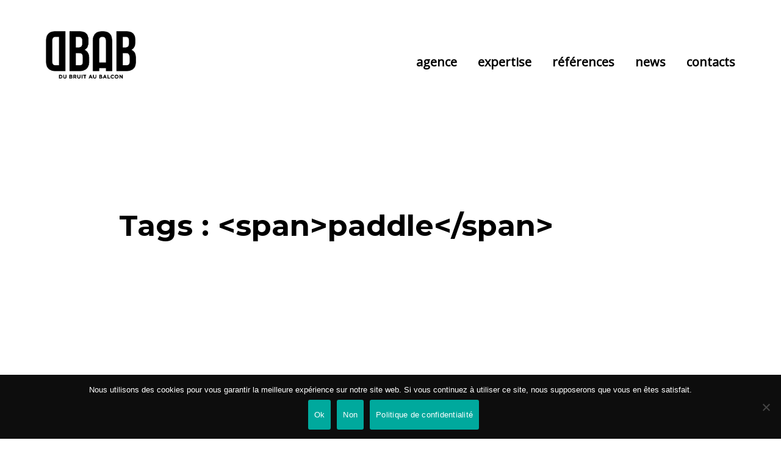

--- FILE ---
content_type: text/html; charset=UTF-8
request_url: https://www.dubruitaubalcon.com/portfolio_tags/paddle/
body_size: 13143
content:
<!DOCTYPE html>
<html lang="fr-FR">

<head>

        <meta charset="UTF-8">
    <meta name="viewport" content="width=device-width, initial-scale=1">
    <link rel="profile" href="http://gmpg.org/xfn/11">
    <link rel="pingback" href="https://www.dubruitaubalcon.com/xmlrpc.php">
            <link rel="shortcut icon" href="https://www.dubruitaubalcon.com/wp-content/uploads/2016/12/favicon.png">
        <link rel="apple-touch-icon" href="https://www.dubruitaubalcon.com/wp-content/uploads/2019/01/apple-touch-icon.png" />
            <meta name='robots' content='index, follow, max-image-preview:large, max-snippet:-1, max-video-preview:-1' />

	<!-- This site is optimized with the Yoast SEO plugin v20.6 - https://yoast.com/wordpress/plugins/seo/ -->
	<title>paddle - Du Bruit au Balcon</title>
	<link rel="canonical" href="https://www.dubruitaubalcon.com/portfolio_tags/paddle/" />
	<meta property="og:locale" content="fr_FR" />
	<meta property="og:type" content="article" />
	<meta property="og:title" content="paddle - Du Bruit au Balcon" />
	<meta property="og:url" content="https://www.dubruitaubalcon.com/portfolio_tags/paddle/" />
	<meta property="og:site_name" content="Du Bruit au Balcon" />
	<meta property="og:image" content="https://www.dubruitaubalcon.com/wp-content/uploads/2021/04/HEADER-SITE2-scaled.jpg" />
	<meta property="og:image:width" content="2560" />
	<meta property="og:image:height" content="1440" />
	<meta property="og:image:type" content="image/jpeg" />
	<meta name="twitter:card" content="summary_large_image" />
	<meta name="twitter:site" content="@DuBruitAuBalcon" />
	<script type="application/ld+json" class="yoast-schema-graph">{"@context":"https://schema.org","@graph":[{"@type":"CollectionPage","@id":"https://www.dubruitaubalcon.com/portfolio_tags/paddle/","url":"https://www.dubruitaubalcon.com/portfolio_tags/paddle/","name":"paddle - Du Bruit au Balcon","isPartOf":{"@id":"https://www.dubruitaubalcon.com/#website"},"breadcrumb":{"@id":"https://www.dubruitaubalcon.com/portfolio_tags/paddle/#breadcrumb"},"inLanguage":"fr-FR"},{"@type":"BreadcrumbList","@id":"https://www.dubruitaubalcon.com/portfolio_tags/paddle/#breadcrumb","itemListElement":[{"@type":"ListItem","position":1,"name":"Accueil","item":"https://www.dubruitaubalcon.com/"},{"@type":"ListItem","position":2,"name":"paddle"}]},{"@type":"WebSite","@id":"https://www.dubruitaubalcon.com/#website","url":"https://www.dubruitaubalcon.com/","name":"Du Bruit au Balcon","description":"Création &amp; influence","publisher":{"@id":"https://www.dubruitaubalcon.com/#organization"},"potentialAction":[{"@type":"SearchAction","target":{"@type":"EntryPoint","urlTemplate":"https://www.dubruitaubalcon.com/?s={search_term_string}"},"query-input":"required name=search_term_string"}],"inLanguage":"fr-FR"},{"@type":"Organization","@id":"https://www.dubruitaubalcon.com/#organization","name":"Du Bruit au Balcon","url":"https://www.dubruitaubalcon.com/","logo":{"@type":"ImageObject","inLanguage":"fr-FR","@id":"https://www.dubruitaubalcon.com/#/schema/logo/image/","url":"https://www.dubruitaubalcon.com/wp-content/uploads/2019/01/apple-touch-icon.png","contentUrl":"https://www.dubruitaubalcon.com/wp-content/uploads/2019/01/apple-touch-icon.png","width":152,"height":152,"caption":"Du Bruit au Balcon"},"image":{"@id":"https://www.dubruitaubalcon.com/#/schema/logo/image/"},"sameAs":["https://www.facebook.com/dubruitaubalcon","https://twitter.com/DuBruitAuBalcon","https://www.instagram.com/dubruitaubalcon/","https://www.linkedin.com/company/701325/"]}]}</script>
	<!-- / Yoast SEO plugin. -->


<link rel='dns-prefetch' href='//fonts.googleapis.com' />
<link rel='dns-prefetch' href='//s.w.org' />
<link rel="alternate" type="application/rss+xml" title="Du Bruit au Balcon &raquo; Flux" href="https://www.dubruitaubalcon.com/feed/" />
<link rel="alternate" type="application/rss+xml" title="Du Bruit au Balcon &raquo; Flux des commentaires" href="https://www.dubruitaubalcon.com/comments/feed/" />
<link rel="alternate" type="application/rss+xml" title="Flux pour Du Bruit au Balcon &raquo; paddle Tags" href="https://www.dubruitaubalcon.com/portfolio_tags/paddle/feed/" />
<script type="text/javascript">
window._wpemojiSettings = {"baseUrl":"https:\/\/s.w.org\/images\/core\/emoji\/14.0.0\/72x72\/","ext":".png","svgUrl":"https:\/\/s.w.org\/images\/core\/emoji\/14.0.0\/svg\/","svgExt":".svg","source":{"concatemoji":"https:\/\/www.dubruitaubalcon.com\/wp-includes\/js\/wp-emoji-release.min.js?ver=cc55c829b4644beb1ae35a2d9a3fef31"}};
/*! This file is auto-generated */
!function(e,a,t){var n,r,o,i=a.createElement("canvas"),p=i.getContext&&i.getContext("2d");function s(e,t){var a=String.fromCharCode,e=(p.clearRect(0,0,i.width,i.height),p.fillText(a.apply(this,e),0,0),i.toDataURL());return p.clearRect(0,0,i.width,i.height),p.fillText(a.apply(this,t),0,0),e===i.toDataURL()}function c(e){var t=a.createElement("script");t.src=e,t.defer=t.type="text/javascript",a.getElementsByTagName("head")[0].appendChild(t)}for(o=Array("flag","emoji"),t.supports={everything:!0,everythingExceptFlag:!0},r=0;r<o.length;r++)t.supports[o[r]]=function(e){if(!p||!p.fillText)return!1;switch(p.textBaseline="top",p.font="600 32px Arial",e){case"flag":return s([127987,65039,8205,9895,65039],[127987,65039,8203,9895,65039])?!1:!s([55356,56826,55356,56819],[55356,56826,8203,55356,56819])&&!s([55356,57332,56128,56423,56128,56418,56128,56421,56128,56430,56128,56423,56128,56447],[55356,57332,8203,56128,56423,8203,56128,56418,8203,56128,56421,8203,56128,56430,8203,56128,56423,8203,56128,56447]);case"emoji":return!s([129777,127995,8205,129778,127999],[129777,127995,8203,129778,127999])}return!1}(o[r]),t.supports.everything=t.supports.everything&&t.supports[o[r]],"flag"!==o[r]&&(t.supports.everythingExceptFlag=t.supports.everythingExceptFlag&&t.supports[o[r]]);t.supports.everythingExceptFlag=t.supports.everythingExceptFlag&&!t.supports.flag,t.DOMReady=!1,t.readyCallback=function(){t.DOMReady=!0},t.supports.everything||(n=function(){t.readyCallback()},a.addEventListener?(a.addEventListener("DOMContentLoaded",n,!1),e.addEventListener("load",n,!1)):(e.attachEvent("onload",n),a.attachEvent("onreadystatechange",function(){"complete"===a.readyState&&t.readyCallback()})),(e=t.source||{}).concatemoji?c(e.concatemoji):e.wpemoji&&e.twemoji&&(c(e.twemoji),c(e.wpemoji)))}(window,document,window._wpemojiSettings);
</script>
<style type="text/css">
img.wp-smiley,
img.emoji {
	display: inline !important;
	border: none !important;
	box-shadow: none !important;
	height: 1em !important;
	width: 1em !important;
	margin: 0 0.07em !important;
	vertical-align: -0.1em !important;
	background: none !important;
	padding: 0 !important;
}
</style>
	<link rel='stylesheet' id='font-pe-icon-7-stroke-css'  href='https://www.dubruitaubalcon.com/wp-content/themes/mond/assets/libs/pe-icon-7-stroke/css/pe-icon-7-stroke.min.css?ver=cc55c829b4644beb1ae35a2d9a3fef31' type='text/css' media='all' />
<link rel='stylesheet' id='font-etline-css'  href='https://www.dubruitaubalcon.com/wp-content/themes/mond/assets/libs/et-line/etline.css?ver=cc55c829b4644beb1ae35a2d9a3fef31' type='text/css' media='all' />
<link rel='stylesheet' id='sbi_styles-css'  href='https://www.dubruitaubalcon.com/wp-content/plugins/instagram-feed/css/sbi-styles.min.css?ver=6.1' type='text/css' media='all' />
<link rel='stylesheet' id='wp-block-library-css'  href='https://www.dubruitaubalcon.com/wp-includes/css/dist/block-library/style.min.css?ver=cc55c829b4644beb1ae35a2d9a3fef31' type='text/css' media='all' />
<style id='global-styles-inline-css' type='text/css'>
body{--wp--preset--color--black: #000000;--wp--preset--color--cyan-bluish-gray: #abb8c3;--wp--preset--color--white: #ffffff;--wp--preset--color--pale-pink: #f78da7;--wp--preset--color--vivid-red: #cf2e2e;--wp--preset--color--luminous-vivid-orange: #ff6900;--wp--preset--color--luminous-vivid-amber: #fcb900;--wp--preset--color--light-green-cyan: #7bdcb5;--wp--preset--color--vivid-green-cyan: #00d084;--wp--preset--color--pale-cyan-blue: #8ed1fc;--wp--preset--color--vivid-cyan-blue: #0693e3;--wp--preset--color--vivid-purple: #9b51e0;--wp--preset--gradient--vivid-cyan-blue-to-vivid-purple: linear-gradient(135deg,rgba(6,147,227,1) 0%,rgb(155,81,224) 100%);--wp--preset--gradient--light-green-cyan-to-vivid-green-cyan: linear-gradient(135deg,rgb(122,220,180) 0%,rgb(0,208,130) 100%);--wp--preset--gradient--luminous-vivid-amber-to-luminous-vivid-orange: linear-gradient(135deg,rgba(252,185,0,1) 0%,rgba(255,105,0,1) 100%);--wp--preset--gradient--luminous-vivid-orange-to-vivid-red: linear-gradient(135deg,rgba(255,105,0,1) 0%,rgb(207,46,46) 100%);--wp--preset--gradient--very-light-gray-to-cyan-bluish-gray: linear-gradient(135deg,rgb(238,238,238) 0%,rgb(169,184,195) 100%);--wp--preset--gradient--cool-to-warm-spectrum: linear-gradient(135deg,rgb(74,234,220) 0%,rgb(151,120,209) 20%,rgb(207,42,186) 40%,rgb(238,44,130) 60%,rgb(251,105,98) 80%,rgb(254,248,76) 100%);--wp--preset--gradient--blush-light-purple: linear-gradient(135deg,rgb(255,206,236) 0%,rgb(152,150,240) 100%);--wp--preset--gradient--blush-bordeaux: linear-gradient(135deg,rgb(254,205,165) 0%,rgb(254,45,45) 50%,rgb(107,0,62) 100%);--wp--preset--gradient--luminous-dusk: linear-gradient(135deg,rgb(255,203,112) 0%,rgb(199,81,192) 50%,rgb(65,88,208) 100%);--wp--preset--gradient--pale-ocean: linear-gradient(135deg,rgb(255,245,203) 0%,rgb(182,227,212) 50%,rgb(51,167,181) 100%);--wp--preset--gradient--electric-grass: linear-gradient(135deg,rgb(202,248,128) 0%,rgb(113,206,126) 100%);--wp--preset--gradient--midnight: linear-gradient(135deg,rgb(2,3,129) 0%,rgb(40,116,252) 100%);--wp--preset--duotone--dark-grayscale: url('#wp-duotone-dark-grayscale');--wp--preset--duotone--grayscale: url('#wp-duotone-grayscale');--wp--preset--duotone--purple-yellow: url('#wp-duotone-purple-yellow');--wp--preset--duotone--blue-red: url('#wp-duotone-blue-red');--wp--preset--duotone--midnight: url('#wp-duotone-midnight');--wp--preset--duotone--magenta-yellow: url('#wp-duotone-magenta-yellow');--wp--preset--duotone--purple-green: url('#wp-duotone-purple-green');--wp--preset--duotone--blue-orange: url('#wp-duotone-blue-orange');--wp--preset--font-size--small: 13px;--wp--preset--font-size--medium: 20px;--wp--preset--font-size--large: 36px;--wp--preset--font-size--x-large: 42px;}.has-black-color{color: var(--wp--preset--color--black) !important;}.has-cyan-bluish-gray-color{color: var(--wp--preset--color--cyan-bluish-gray) !important;}.has-white-color{color: var(--wp--preset--color--white) !important;}.has-pale-pink-color{color: var(--wp--preset--color--pale-pink) !important;}.has-vivid-red-color{color: var(--wp--preset--color--vivid-red) !important;}.has-luminous-vivid-orange-color{color: var(--wp--preset--color--luminous-vivid-orange) !important;}.has-luminous-vivid-amber-color{color: var(--wp--preset--color--luminous-vivid-amber) !important;}.has-light-green-cyan-color{color: var(--wp--preset--color--light-green-cyan) !important;}.has-vivid-green-cyan-color{color: var(--wp--preset--color--vivid-green-cyan) !important;}.has-pale-cyan-blue-color{color: var(--wp--preset--color--pale-cyan-blue) !important;}.has-vivid-cyan-blue-color{color: var(--wp--preset--color--vivid-cyan-blue) !important;}.has-vivid-purple-color{color: var(--wp--preset--color--vivid-purple) !important;}.has-black-background-color{background-color: var(--wp--preset--color--black) !important;}.has-cyan-bluish-gray-background-color{background-color: var(--wp--preset--color--cyan-bluish-gray) !important;}.has-white-background-color{background-color: var(--wp--preset--color--white) !important;}.has-pale-pink-background-color{background-color: var(--wp--preset--color--pale-pink) !important;}.has-vivid-red-background-color{background-color: var(--wp--preset--color--vivid-red) !important;}.has-luminous-vivid-orange-background-color{background-color: var(--wp--preset--color--luminous-vivid-orange) !important;}.has-luminous-vivid-amber-background-color{background-color: var(--wp--preset--color--luminous-vivid-amber) !important;}.has-light-green-cyan-background-color{background-color: var(--wp--preset--color--light-green-cyan) !important;}.has-vivid-green-cyan-background-color{background-color: var(--wp--preset--color--vivid-green-cyan) !important;}.has-pale-cyan-blue-background-color{background-color: var(--wp--preset--color--pale-cyan-blue) !important;}.has-vivid-cyan-blue-background-color{background-color: var(--wp--preset--color--vivid-cyan-blue) !important;}.has-vivid-purple-background-color{background-color: var(--wp--preset--color--vivid-purple) !important;}.has-black-border-color{border-color: var(--wp--preset--color--black) !important;}.has-cyan-bluish-gray-border-color{border-color: var(--wp--preset--color--cyan-bluish-gray) !important;}.has-white-border-color{border-color: var(--wp--preset--color--white) !important;}.has-pale-pink-border-color{border-color: var(--wp--preset--color--pale-pink) !important;}.has-vivid-red-border-color{border-color: var(--wp--preset--color--vivid-red) !important;}.has-luminous-vivid-orange-border-color{border-color: var(--wp--preset--color--luminous-vivid-orange) !important;}.has-luminous-vivid-amber-border-color{border-color: var(--wp--preset--color--luminous-vivid-amber) !important;}.has-light-green-cyan-border-color{border-color: var(--wp--preset--color--light-green-cyan) !important;}.has-vivid-green-cyan-border-color{border-color: var(--wp--preset--color--vivid-green-cyan) !important;}.has-pale-cyan-blue-border-color{border-color: var(--wp--preset--color--pale-cyan-blue) !important;}.has-vivid-cyan-blue-border-color{border-color: var(--wp--preset--color--vivid-cyan-blue) !important;}.has-vivid-purple-border-color{border-color: var(--wp--preset--color--vivid-purple) !important;}.has-vivid-cyan-blue-to-vivid-purple-gradient-background{background: var(--wp--preset--gradient--vivid-cyan-blue-to-vivid-purple) !important;}.has-light-green-cyan-to-vivid-green-cyan-gradient-background{background: var(--wp--preset--gradient--light-green-cyan-to-vivid-green-cyan) !important;}.has-luminous-vivid-amber-to-luminous-vivid-orange-gradient-background{background: var(--wp--preset--gradient--luminous-vivid-amber-to-luminous-vivid-orange) !important;}.has-luminous-vivid-orange-to-vivid-red-gradient-background{background: var(--wp--preset--gradient--luminous-vivid-orange-to-vivid-red) !important;}.has-very-light-gray-to-cyan-bluish-gray-gradient-background{background: var(--wp--preset--gradient--very-light-gray-to-cyan-bluish-gray) !important;}.has-cool-to-warm-spectrum-gradient-background{background: var(--wp--preset--gradient--cool-to-warm-spectrum) !important;}.has-blush-light-purple-gradient-background{background: var(--wp--preset--gradient--blush-light-purple) !important;}.has-blush-bordeaux-gradient-background{background: var(--wp--preset--gradient--blush-bordeaux) !important;}.has-luminous-dusk-gradient-background{background: var(--wp--preset--gradient--luminous-dusk) !important;}.has-pale-ocean-gradient-background{background: var(--wp--preset--gradient--pale-ocean) !important;}.has-electric-grass-gradient-background{background: var(--wp--preset--gradient--electric-grass) !important;}.has-midnight-gradient-background{background: var(--wp--preset--gradient--midnight) !important;}.has-small-font-size{font-size: var(--wp--preset--font-size--small) !important;}.has-medium-font-size{font-size: var(--wp--preset--font-size--medium) !important;}.has-large-font-size{font-size: var(--wp--preset--font-size--large) !important;}.has-x-large-font-size{font-size: var(--wp--preset--font-size--x-large) !important;}
</style>
<link rel='stylesheet' id='lvca-animate-styles-css'  href='https://www.dubruitaubalcon.com/wp-content/plugins/addons-for-visual-composer/assets/css/animate.css?ver=2.9.3' type='text/css' media='all' />
<link rel='stylesheet' id='lvca-frontend-styles-css'  href='https://www.dubruitaubalcon.com/wp-content/plugins/addons-for-visual-composer/assets/css/lvca-frontend.css?ver=2.9.3' type='text/css' media='all' />
<link rel='stylesheet' id='lvca-icomoon-styles-css'  href='https://www.dubruitaubalcon.com/wp-content/plugins/addons-for-visual-composer/assets/css/icomoon.css?ver=2.9.3' type='text/css' media='all' />
<link rel='stylesheet' id='contact-form-7-css'  href='https://www.dubruitaubalcon.com/wp-content/plugins/contact-form-7/includes/css/styles.css?ver=5.7.7' type='text/css' media='all' />
<link rel='stylesheet' id='cookie-notice-front-css'  href='https://www.dubruitaubalcon.com/wp-content/plugins/cookie-notice/css/front.min.css?ver=2.5.7' type='text/css' media='all' />
<link rel='stylesheet' id='image-hover-effects-css-css'  href='https://www.dubruitaubalcon.com/wp-content/plugins/mega-addons-for-visual-composer/css/ihover.css?ver=cc55c829b4644beb1ae35a2d9a3fef31' type='text/css' media='all' />
<link rel='stylesheet' id='style-css-css'  href='https://www.dubruitaubalcon.com/wp-content/plugins/mega-addons-for-visual-composer/css/style.css?ver=cc55c829b4644beb1ae35a2d9a3fef31' type='text/css' media='all' />
<link rel='stylesheet' id='font-awesome-latest-css'  href='https://www.dubruitaubalcon.com/wp-content/plugins/mega-addons-for-visual-composer/css/font-awesome/css/all.css?ver=cc55c829b4644beb1ae35a2d9a3fef31' type='text/css' media='all' />
<link rel='stylesheet' id='lvca-accordion-css'  href='https://www.dubruitaubalcon.com/wp-content/plugins/addons-for-visual-composer/includes/addons/accordion/css/style.css?ver=2.9.3' type='text/css' media='all' />
<link rel='stylesheet' id='lvca-slick-css'  href='https://www.dubruitaubalcon.com/wp-content/plugins/addons-for-visual-composer/assets/css/slick.css?ver=2.9.3' type='text/css' media='all' />
<link rel='stylesheet' id='lvca-carousel-css'  href='https://www.dubruitaubalcon.com/wp-content/plugins/addons-for-visual-composer/includes/addons/carousel/css/style.css?ver=2.9.3' type='text/css' media='all' />
<link rel='stylesheet' id='lvca-clients-css'  href='https://www.dubruitaubalcon.com/wp-content/plugins/addons-for-visual-composer/includes/addons/clients/css/style.css?ver=2.9.3' type='text/css' media='all' />
<link rel='stylesheet' id='lvca-heading-css'  href='https://www.dubruitaubalcon.com/wp-content/plugins/addons-for-visual-composer/includes/addons/heading/css/style.css?ver=2.9.3' type='text/css' media='all' />
<link rel='stylesheet' id='lvca-odometers-css'  href='https://www.dubruitaubalcon.com/wp-content/plugins/addons-for-visual-composer/includes/addons/odometers/css/style.css?ver=2.9.3' type='text/css' media='all' />
<link rel='stylesheet' id='lvca-piecharts-css'  href='https://www.dubruitaubalcon.com/wp-content/plugins/addons-for-visual-composer/includes/addons/piecharts/css/style.css?ver=2.9.3' type='text/css' media='all' />
<link rel='stylesheet' id='lvca-posts-carousel-css'  href='https://www.dubruitaubalcon.com/wp-content/plugins/addons-for-visual-composer/includes/addons/posts-carousel/css/style.css?ver=2.9.3' type='text/css' media='all' />
<link rel='stylesheet' id='lvca-pricing-table-css'  href='https://www.dubruitaubalcon.com/wp-content/plugins/addons-for-visual-composer/includes/addons/pricing-table/css/style.css?ver=2.9.3' type='text/css' media='all' />
<link rel='stylesheet' id='lvca-services-css'  href='https://www.dubruitaubalcon.com/wp-content/plugins/addons-for-visual-composer/includes/addons/services/css/style.css?ver=2.9.3' type='text/css' media='all' />
<link rel='stylesheet' id='lvca-stats-bar-css'  href='https://www.dubruitaubalcon.com/wp-content/plugins/addons-for-visual-composer/includes/addons/stats-bar/css/style.css?ver=2.9.3' type='text/css' media='all' />
<link rel='stylesheet' id='lvca-tabs-css'  href='https://www.dubruitaubalcon.com/wp-content/plugins/addons-for-visual-composer/includes/addons/tabs/css/style.css?ver=2.9.3' type='text/css' media='all' />
<link rel='stylesheet' id='lvca-team-members-css'  href='https://www.dubruitaubalcon.com/wp-content/plugins/addons-for-visual-composer/includes/addons/team/css/style.css?ver=2.9.3' type='text/css' media='all' />
<link rel='stylesheet' id='lvca-testimonials-css'  href='https://www.dubruitaubalcon.com/wp-content/plugins/addons-for-visual-composer/includes/addons/testimonials/css/style.css?ver=2.9.3' type='text/css' media='all' />
<link rel='stylesheet' id='lvca-flexslider-css'  href='https://www.dubruitaubalcon.com/wp-content/plugins/addons-for-visual-composer/assets/css/flexslider.css?ver=2.9.3' type='text/css' media='all' />
<link rel='stylesheet' id='lvca-testimonials-slider-css'  href='https://www.dubruitaubalcon.com/wp-content/plugins/addons-for-visual-composer/includes/addons/testimonials-slider/css/style.css?ver=2.9.3' type='text/css' media='all' />
<link rel='stylesheet' id='lvca-portfolio-css'  href='https://www.dubruitaubalcon.com/wp-content/plugins/addons-for-visual-composer/includes/addons/portfolio/css/style.css?ver=2.9.3' type='text/css' media='all' />
<link rel='stylesheet' id='font-awesome-css'  href='https://www.dubruitaubalcon.com/wp-content/themes/mond/assets/libs/font-awesome/css/font-awesome.min.css?ver=cc55c829b4644beb1ae35a2d9a3fef31' type='text/css' media='all' />
<link rel='stylesheet' id='ion-icons-css'  href='https://www.dubruitaubalcon.com/wp-content/themes/mond/assets/libs/ion/css/ionicons.min.css?ver=cc55c829b4644beb1ae35a2d9a3fef31' type='text/css' media='all' />
<link rel='stylesheet' id='etline-css'  href='https://www.dubruitaubalcon.com/wp-content/themes/mond/assets/libs/et-line/etline.css?ver=cc55c829b4644beb1ae35a2d9a3fef31' type='text/css' media='all' />
<link rel='stylesheet' id='pe-icon-7-stroke-css'  href='https://www.dubruitaubalcon.com/wp-content/themes/mond/assets/libs/pe-icon-7-stroke/css/pe-icon-7-stroke.min.css?ver=cc55c829b4644beb1ae35a2d9a3fef31' type='text/css' media='all' />
<link rel='stylesheet' id='waitme-css'  href='https://www.dubruitaubalcon.com/wp-content/themes/mond/assets/libs/waitMe/waitMe.min.css?ver=cc55c829b4644beb1ae35a2d9a3fef31' type='text/css' media='all' />
<link rel='stylesheet' id='magnific-popup-css'  href='https://www.dubruitaubalcon.com/wp-content/themes/mond/assets/libs/magnific-popup/magnific-popup.css?ver=cc55c829b4644beb1ae35a2d9a3fef31' type='text/css' media='all' />
<link rel='stylesheet' id='colorbox-css'  href='https://www.dubruitaubalcon.com/wp-content/themes/mond/assets/libs/colorbox/colorbox.css?ver=cc55c829b4644beb1ae35a2d9a3fef31' type='text/css' media='all' />
<link rel='stylesheet' id='mond-style-css'  href='https://www.dubruitaubalcon.com/wp-content/themes/mond/style.css?ver=cc55c829b4644beb1ae35a2d9a3fef31' type='text/css' media='all' />
<link rel='stylesheet' id='mond-main-css'  href='https://www.dubruitaubalcon.com/wp-content/themes/mond/assets/css/main.css?ver=cc55c829b4644beb1ae35a2d9a3fef31' type='text/css' media='all' />
<style id='mond-main-inline-css' type='text/css'>
.mond-animation{
opacity:1 !important;
}
.mond-grid.has-animation .grid-item{
opacity:1 !important;
}
.cn-button.bootstrap{
background: #247382 !important;
}

.form-custom{
width:100%;
}
.form-custom .mb-18, #sib_captcha{
margin-bottom:18px !important;
}
.form-custom.mb0{
margin-bottom:0px !important;
}
.wpcf7-form p:last-child{
margin-bottom:0px !important;
}
.title_contact h6{
font-size:20px  !important;
text-transform:uppercase  !important;
text-align:center  !important;
}
</style>
<link rel='stylesheet' id='popup-maker-site-css'  href='//www.dubruitaubalcon.com/wp-content/uploads/pum/pum-site-styles.css?generated=1664350631&#038;ver=1.16.9' type='text/css' media='all' />
<link rel='stylesheet' id='kirki_google_fonts-css'  href='https://fonts.googleapis.com/css?family=Open+Sans%3Aregular%2C300italic%2Cregular%2Citalic%2C600italic%2C700italic%2C800italic%7CMontserrat%3A700%2C100italic%2C200italic%2C300italic%2Cregular%2Citalic%2C500italic%2C600italic%2C700italic%2C800italic%2C900italic&#038;subset&#038;ver=3.0.16' type='text/css' media='all' />
<link rel='stylesheet' id='sib-front-css-css'  href='https://www.dubruitaubalcon.com/wp-content/plugins/mailin/css/mailin-front.css?ver=cc55c829b4644beb1ae35a2d9a3fef31' type='text/css' media='all' />
<link rel='stylesheet' id='kirki-styles-mond-css'  href='https://www.dubruitaubalcon.com/wp-content/themes/mond/core/kirki/assets/css/kirki-styles.css?ver=3.0.16' type='text/css' media='all' />
<style id='kirki-styles-mond-inline-css' type='text/css'>
body,p, .mond-portfolios.style-3 .portfolio-categories a, .mond-portfolios.style-2 .portfolio-categories a, .mond-portfolios.style-4 .portfolio-categories a, .mond-grid-classic .post-categories a, .mond-grid-masonry .post-categories a, .mond-grid-metro .post-categories a, .page-breadcrumb .subtitle-t, .page-breadcrumb a, .portfolio-categories a{font-family:"Open Sans", Helvetica, Arial, sans-serif;}h1,h2,h3,h4,h5,h6, .mond-recent-posts.style-1 .post-categories, #mond-esg-our-work .esg-filterbutton, .mond-testimonial.style-1 span[itemprop="name"], .page-pagination a, .page-pagination span, .woocommerce table.shop_table th, .new-tag{font-family:Montserrat, Helvetica, Arial, sans-serif;font-weight:700;font-style:normal;}.page-logo{width:170px;}.page-banner .page-feature-image{background-color:#ffffff;background-repeat:no-repeat;background-position:center center;-webkit-background-size:cover;-moz-background-size:cover;-ms-background-size:cover;-o-background-size:cover;background-size:cover;}.page-toggle-mainmenu .page-toggle-mainmenu-icon, .page-toggle-mainmenu .page-toggle-mainmenu-icon:before, .page-toggle-mainmenu .page-toggle-mainmenu-icon:after{background-color:#fff;}.page-bottom-footer.style-2 .footer-container, .portfolio-footer{padding:50px 0px 50px;;}.page-bottom-footer.style-2 .footer-container, footer, footer .section-angle-cont{background-color:#ddf0ed;}.decoration-black{fill:#ddf0ed;}.page-bottom-footer.style-2{color:#23727c;}.page-bottom-footer.style-2 a{color:#23727c;}.page-bottom-footer.style-2 a:hover{color:#004d4f;}
</style>
<script type='text/javascript' src='https://www.dubruitaubalcon.com/wp-includes/js/jquery/jquery.min.js?ver=3.6.0' id='jquery-core-js'></script>
<script type='text/javascript' src='https://www.dubruitaubalcon.com/wp-includes/js/jquery/jquery-migrate.min.js?ver=3.3.2' id='jquery-migrate-js'></script>
<script type='text/javascript' src='https://www.dubruitaubalcon.com/wp-content/plugins/addons-for-visual-composer/assets/js/jquery.waypoints.min.js?ver=2.9.3' id='lvca-waypoints-js'></script>
<script type='text/javascript' id='lvca-frontend-scripts-js-extra'>
/* <![CDATA[ */
var lvca_settings = {"mobile_width":"780","custom_css":""};
/* ]]> */
</script>
<script type='text/javascript' src='https://www.dubruitaubalcon.com/wp-content/plugins/addons-for-visual-composer/assets/js/lvca-frontend.min.js?ver=2.9.3' id='lvca-frontend-scripts-js'></script>
<script type='text/javascript' id='cookie-notice-front-js-before'>
var cnArgs = {"ajaxUrl":"https:\/\/www.dubruitaubalcon.com\/wp-admin\/admin-ajax.php","nonce":"1dd909b7e0","hideEffect":"fade","position":"bottom","onScroll":false,"onScrollOffset":100,"onClick":false,"cookieName":"cookie_notice_accepted","cookieTime":2592000,"cookieTimeRejected":2592000,"globalCookie":false,"redirection":true,"cache":false,"revokeCookies":false,"revokeCookiesOpt":"automatic"};
</script>
<script type='text/javascript' src='https://www.dubruitaubalcon.com/wp-content/plugins/cookie-notice/js/front.min.js?ver=2.5.7' id='cookie-notice-front-js'></script>
<script type='text/javascript' id='simple-likes-public-js-js-extra'>
/* <![CDATA[ */
var simpleLikes = {"ajaxurl":"https:\/\/www.dubruitaubalcon.com\/wp-admin\/admin-ajax.php","like":"Like","unlike":"Unlike"};
/* ]]> */
</script>
<script type='text/javascript' src='https://www.dubruitaubalcon.com/wp-content/themes/mond/assets/js/simple-likes-public.js?ver=0.5' id='simple-likes-public-js-js'></script>
<script type='text/javascript' src='https://www.dubruitaubalcon.com/wp-content/plugins/addons-for-visual-composer/includes/addons/accordion/js/accordion.min.js?ver=2.9.3' id='lvca-accordion-js'></script>
<script type='text/javascript' src='https://www.dubruitaubalcon.com/wp-content/plugins/addons-for-visual-composer/assets/js/slick.min.js?ver=2.9.3' id='lvca-slick-carousel-js'></script>
<script type='text/javascript' src='https://www.dubruitaubalcon.com/wp-content/plugins/addons-for-visual-composer/assets/js/jquery.stats.min.js?ver=2.9.3' id='lvca-stats-js'></script>
<script type='text/javascript' src='https://www.dubruitaubalcon.com/wp-content/plugins/addons-for-visual-composer/includes/addons/odometers/js/odometer.min.js?ver=2.9.3' id='lvca-odometers-js'></script>
<script type='text/javascript' src='https://www.dubruitaubalcon.com/wp-content/plugins/addons-for-visual-composer/includes/addons/piecharts/js/piechart.min.js?ver=2.9.3' id='lvca-piecharts-js'></script>
<script type='text/javascript' src='https://www.dubruitaubalcon.com/wp-content/plugins/addons-for-visual-composer/includes/addons/posts-carousel/js/posts-carousel.min.js?ver=2.9.3' id='lvca-post-carousel-js'></script>
<script type='text/javascript' src='https://www.dubruitaubalcon.com/wp-content/plugins/addons-for-visual-composer/includes/addons/spacer/js/spacer.min.js?ver=2.9.3' id='lvca-spacer-js'></script>
<script type='text/javascript' src='https://www.dubruitaubalcon.com/wp-content/plugins/addons-for-visual-composer/includes/addons/services/js/services.min.js?ver=2.9.3' id='lvca-services-js'></script>
<script type='text/javascript' src='https://www.dubruitaubalcon.com/wp-content/plugins/addons-for-visual-composer/includes/addons/stats-bar/js/stats-bar.min.js?ver=2.9.3' id='lvca-stats-bar-js'></script>
<script type='text/javascript' src='https://www.dubruitaubalcon.com/wp-content/plugins/addons-for-visual-composer/includes/addons/tabs/js/tabs.min.js?ver=2.9.3' id='lvca-tabs-js'></script>
<script type='text/javascript' src='https://www.dubruitaubalcon.com/wp-content/plugins/addons-for-visual-composer/assets/js/jquery.flexslider.min.js?ver=2.9.3' id='lvca-flexslider-js'></script>
<script type='text/javascript' src='https://www.dubruitaubalcon.com/wp-content/plugins/addons-for-visual-composer/includes/addons/testimonials-slider/js/testimonials.min.js?ver=2.9.3' id='lvca-testimonials-slider-js'></script>
<script type='text/javascript' src='https://www.dubruitaubalcon.com/wp-content/plugins/addons-for-visual-composer/assets/js/isotope.pkgd.min.js?ver=2.9.3' id='lvca-isotope-js'></script>
<script type='text/javascript' src='https://www.dubruitaubalcon.com/wp-content/plugins/addons-for-visual-composer/assets/js/imagesloaded.pkgd.min.js?ver=2.9.3' id='lvca-imagesloaded-js'></script>
<script type='text/javascript' src='https://www.dubruitaubalcon.com/wp-content/plugins/addons-for-visual-composer/includes/addons/portfolio/js/portfolio.min.js?ver=2.9.3' id='lvca-portfolio-js'></script>
<script type='text/javascript' id='sib-front-js-js-extra'>
/* <![CDATA[ */
var sibErrMsg = {"invalidMail":"Veuillez entrer une adresse e-mail valide.","requiredField":"Veuillez compl\u00e9ter les champs obligatoires.","invalidDateFormat":"Veuillez entrer une date valide.","invalidSMSFormat":"Veuillez entrer une num\u00e9ro de t\u00e9l\u00e9phone valide."};
var ajax_sib_front_object = {"ajax_url":"https:\/\/www.dubruitaubalcon.com\/wp-admin\/admin-ajax.php","ajax_nonce":"a20e41dddc","flag_url":"https:\/\/www.dubruitaubalcon.com\/wp-content\/plugins\/mailin\/img\/flags\/"};
/* ]]> */
</script>
<script type='text/javascript' src='https://www.dubruitaubalcon.com/wp-content/plugins/mailin/js/mailin-front.js?ver=1754552655' id='sib-front-js-js'></script>
<link rel="https://api.w.org/" href="https://www.dubruitaubalcon.com/wp-json/" /><link rel="EditURI" type="application/rsd+xml" title="RSD" href="https://www.dubruitaubalcon.com/xmlrpc.php?rsd" />
<link rel="wlwmanifest" type="application/wlwmanifest+xml" href="https://www.dubruitaubalcon.com/wp-includes/wlwmanifest.xml" /> 

        <script type="text/javascript">
            (function () {
                window.lvca_fs = {can_use_premium_code: false};
            })();
        </script>
        <meta name="generator" content="Site Kit by Google 1.84.0" />
<!-- Extrait Google AdSense ajouté par Site Kit -->
<meta name="google-adsense-platform-account" content="ca-host-pub-2644536267352236">
<meta name="google-adsense-platform-domain" content="sitekit.withgoogle.com">
<!-- Arrêter l&#039;extrait Google AdSense ajouté par Site Kit -->
<style type="text/css">.recentcomments a{display:inline !important;padding:0 !important;margin:0 !important;}</style><meta name="generator" content="Powered by WPBakery Page Builder - drag and drop page builder for WordPress."/>
<noscript><style> .wpb_animate_when_almost_visible { opacity: 1; }</style></noscript>
<!-- Global site tag (gtag.js) - Google Analytics -->
<script async src="https://www.googletagmanager.com/gtag/js?id=UA-57105265-1"></script>
<script>
  window.dataLayer = window.dataLayer || [];
  function gtag(){dataLayer.push(arguments);}
  gtag('js', new Date());
 
  gtag('config', 'UA-57105265-1');
</script>

</head>

<body class="archive tax-portfolio_tags term-paddle term-60 cookies-not-set group-blog header01 core_134 wpb-js-composer js-comp-ver-6.2.0 vc_responsive">
    <div id="preloader">
        <div class="waitMe_progress pulse">
            <div class="waitMe_progress_elem1"></div>
        </div>
    </div>
        <header id="page-header" class="page-header">
	<div class="page-header-inner container">
		<div class="page-logo">
						<a href="https://www.dubruitaubalcon.com/" rel="home">
									<img
						src="https://www.dubruitaubalcon.com/wp-content/uploads/2021/04/LOGO_COMPLET-NOIR-CMJN.png"  srcset="https://www.dubruitaubalcon.com/wp-content/uploads/2021/04/LOGO_COMPLET-NOIR-CMJN.png 2x" 						alt="Du Bruit au Balcon"/>
							</a>
		</div>
		<div class="page-header-right">
			<nav id="page-navigation" class="page-navigation hidden-md-down">
				<div id="primary-menu-wrap" class="primary-menu-wrap">
					<ul class="menu"><li id="menu-item-4161" class="menu-item menu-item-type-post_type menu-item-object-page menu-item-4161"><a href="https://www.dubruitaubalcon.com/agence-de-communication/"><span class="menu-item-title">agence</span></a></li>
<li id="menu-item-3658" class="menu-item menu-item-type-post_type menu-item-object-page menu-item-3658"><a href="https://www.dubruitaubalcon.com/expertises-agence-de-communication/"><span class="menu-item-title">expertise</span></a></li>
<li id="menu-item-518" class="menu-item menu-item-type-post_type menu-item-object-page menu-item-518"><a href="https://www.dubruitaubalcon.com/references-agence-de-communication/"><span class="menu-item-title">références</span></a></li>
<li id="menu-item-546" class="menu-item menu-item-type-post_type menu-item-object-page menu-item-546"><a href="https://www.dubruitaubalcon.com/actus-agence-de-communication/"><span class="menu-item-title">news</span></a></li>
<li id="menu-item-556" class="menu-item menu-item-type-post_type menu-item-object-page menu-item-556"><a href="https://www.dubruitaubalcon.com/contacts-agence-de-communication/"><span class="menu-item-title">contacts</span></a></li>
</ul>				</div>
			</nav>
			<div id="page-toggle-mainmenu" class="page-toggle-mainmenu hidden-lg-up">
				<i class="page-toggle-mainmenu-icon"></i>
			</div>
		</div>
	</div>
</header><!-- .header -->
    <div id="page" class="hfeed site page-wrapper">
                        <div id="page-content" class="page-content">
                <div class="page-banner">	
				<div class="page-feature-image parallax">
		<!-- .video-header -->	
					<div class="container">
				<div class="title-holder">
                    <div class="page-title">
					    <div class="page-breadcrumb">								
								                            </div>
                        <h1>Tags : &lt;span&gt;paddle&lt;/span&gt;</h1>

                    </div>				
				</div>
			</div>
						
	</div>
</div>


<div class="begin-content">
    <div class="container content-sidebar">
        <div class="row">
		
            			
            <div class="col-md-8">
                <main class="content">
                                                        </main>
            </div>
			
                                <div class="col-md-4">
        <div class="page-sidebar" itemscope="itemscope" itemtype="http://schema.org/WPSideBar">
            <aside id="search-3" class="widget widget_search"><form role="search" method="get" class="search-form" action="">
    <label>
        <span class="screen-reader-text">Search for:</span>
        <input type="search" class="search-field"
               placeholder="Search..."
               value="" name="s"
               title="Search for:"/>
    </label>
    <button type="submit" class="search-submit"><i class="fa fa-search"></i></button>
</form></aside>
		<aside id="recent-posts-3" class="widget widget_recent_entries">
		<h3 class="widget-title">Articles récents</h3>
		<ul>
											<li>
					<a href="https://www.dubruitaubalcon.com/on-recrute-graphiste-junior/">On recrute : graphiste junior</a>
									</li>
											<li>
					<a href="https://www.dubruitaubalcon.com/offre-cdi-charge-e-de-relations-medias-influence-junior/">On recrute : chargé.e de relations médias &#038; influence junior</a>
									</li>
											<li>
					<a href="https://www.dubruitaubalcon.com/offre-de-stage-assistant-e-community-manager/">Offre de stage : assistant.e community manager</a>
									</li>
											<li>
					<a href="https://www.dubruitaubalcon.com/les-tendances-reseaux-sociaux-2025-du-bruit-au-balcon/">Les tendances réseaux sociaux en 2025 :  ce qui change et ce qui cartonne</a>
									</li>
											<li>
					<a href="https://www.dubruitaubalcon.com/la-generation-alpha/">Comprendre la génération Alpha : une génération ultra-connectée</a>
									</li>
					</ul>

		</aside><aside id="recent-comments-1" class="widget widget_recent_comments"><h3 class="widget-title">Commentaires récents</h3><ul id="recentcomments"></ul></aside><aside id="archives-3" class="widget widget_archive"><h3 class="widget-title">Archives</h3>
			<ul>
					<li><a href='https://www.dubruitaubalcon.com/2025/07/'>juillet 2025</a></li>
	<li><a href='https://www.dubruitaubalcon.com/2025/03/'>mars 2025</a></li>
	<li><a href='https://www.dubruitaubalcon.com/2025/02/'>février 2025</a></li>
	<li><a href='https://www.dubruitaubalcon.com/2024/12/'>décembre 2024</a></li>
	<li><a href='https://www.dubruitaubalcon.com/2024/07/'>juillet 2024</a></li>
	<li><a href='https://www.dubruitaubalcon.com/2024/06/'>juin 2024</a></li>
	<li><a href='https://www.dubruitaubalcon.com/2024/04/'>avril 2024</a></li>
	<li><a href='https://www.dubruitaubalcon.com/2024/02/'>février 2024</a></li>
	<li><a href='https://www.dubruitaubalcon.com/2023/11/'>novembre 2023</a></li>
	<li><a href='https://www.dubruitaubalcon.com/2023/09/'>septembre 2023</a></li>
	<li><a href='https://www.dubruitaubalcon.com/2023/07/'>juillet 2023</a></li>
	<li><a href='https://www.dubruitaubalcon.com/2023/06/'>juin 2023</a></li>
	<li><a href='https://www.dubruitaubalcon.com/2023/03/'>mars 2023</a></li>
	<li><a href='https://www.dubruitaubalcon.com/2023/02/'>février 2023</a></li>
	<li><a href='https://www.dubruitaubalcon.com/2023/01/'>janvier 2023</a></li>
	<li><a href='https://www.dubruitaubalcon.com/2022/12/'>décembre 2022</a></li>
	<li><a href='https://www.dubruitaubalcon.com/2022/10/'>octobre 2022</a></li>
	<li><a href='https://www.dubruitaubalcon.com/2022/04/'>avril 2022</a></li>
	<li><a href='https://www.dubruitaubalcon.com/2022/03/'>mars 2022</a></li>
	<li><a href='https://www.dubruitaubalcon.com/2022/01/'>janvier 2022</a></li>
	<li><a href='https://www.dubruitaubalcon.com/2021/11/'>novembre 2021</a></li>
	<li><a href='https://www.dubruitaubalcon.com/2021/08/'>août 2021</a></li>
	<li><a href='https://www.dubruitaubalcon.com/2021/05/'>mai 2021</a></li>
	<li><a href='https://www.dubruitaubalcon.com/2021/04/'>avril 2021</a></li>
	<li><a href='https://www.dubruitaubalcon.com/2021/02/'>février 2021</a></li>
	<li><a href='https://www.dubruitaubalcon.com/2021/01/'>janvier 2021</a></li>
	<li><a href='https://www.dubruitaubalcon.com/2020/11/'>novembre 2020</a></li>
	<li><a href='https://www.dubruitaubalcon.com/2020/10/'>octobre 2020</a></li>
	<li><a href='https://www.dubruitaubalcon.com/2020/07/'>juillet 2020</a></li>
	<li><a href='https://www.dubruitaubalcon.com/2020/06/'>juin 2020</a></li>
	<li><a href='https://www.dubruitaubalcon.com/2020/05/'>mai 2020</a></li>
	<li><a href='https://www.dubruitaubalcon.com/2020/04/'>avril 2020</a></li>
	<li><a href='https://www.dubruitaubalcon.com/2019/12/'>décembre 2019</a></li>
	<li><a href='https://www.dubruitaubalcon.com/2019/10/'>octobre 2019</a></li>
	<li><a href='https://www.dubruitaubalcon.com/2019/05/'>mai 2019</a></li>
	<li><a href='https://www.dubruitaubalcon.com/2019/03/'>mars 2019</a></li>
	<li><a href='https://www.dubruitaubalcon.com/2019/02/'>février 2019</a></li>
	<li><a href='https://www.dubruitaubalcon.com/2018/10/'>octobre 2018</a></li>
	<li><a href='https://www.dubruitaubalcon.com/2018/04/'>avril 2018</a></li>
	<li><a href='https://www.dubruitaubalcon.com/2018/01/'>janvier 2018</a></li>
	<li><a href='https://www.dubruitaubalcon.com/2017/03/'>mars 2017</a></li>
	<li><a href='https://www.dubruitaubalcon.com/2017/02/'>février 2017</a></li>
	<li><a href='https://www.dubruitaubalcon.com/2016/01/'>janvier 2016</a></li>
	<li><a href='https://www.dubruitaubalcon.com/2015/09/'>septembre 2015</a></li>
	<li><a href='https://www.dubruitaubalcon.com/2012/07/'>juillet 2012</a></li>
			</ul>

			</aside><aside id="categories-3" class="widget widget_categories"><h3 class="widget-title">Catégories</h3>
			<ul>
					<li class="cat-item cat-item-131"><a href="https://www.dubruitaubalcon.com/category/agence/">Agence</a>
</li>
	<li class="cat-item cat-item-10"><a href="https://www.dubruitaubalcon.com/category/welcome/digital-multimedia/">Digital &amp; Multimedia</a>
</li>
	<li class="cat-item cat-item-5"><a href="https://www.dubruitaubalcon.com/category/welcome/">Ils nous ont choisi</a>
</li>
	<li class="cat-item cat-item-1"><a href="https://www.dubruitaubalcon.com/category/projets/">Projets</a>
</li>
	<li class="cat-item cat-item-9"><a href="https://www.dubruitaubalcon.com/category/welcome/relations-presse/">RP et e-rp</a>
</li>
	<li class="cat-item cat-item-147"><a href="https://www.dubruitaubalcon.com/category/tant-pis-pour-eux/">Tant pis pour eux</a>
</li>
	<li class="cat-item cat-item-132"><a href="https://www.dubruitaubalcon.com/category/veille-et-tendances/">Veille et tendances</a>
</li>
			</ul>

			</aside><aside id="meta-1" class="widget widget_meta"><h3 class="widget-title">Méta</h3>
		<ul>
						<li><a rel="nofollow" href="https://www.dubruitaubalcon.com/wp-login.php">Connexion</a></li>
			<li><a href="https://www.dubruitaubalcon.com/feed/">Flux des publications</a></li>
			<li><a href="https://www.dubruitaubalcon.com/comments/feed/">Flux des commentaires</a></li>

			<li><a href="https://fr.wordpress.org/">Site de WordPress-FR</a></li>
		</ul>

		</aside><aside id="custom_html-2" class="widget_text widget widget_custom_html"><div class="textwidget custom-html-widget"></div></aside>        </div>
    </div>
                			
        </div>
    </div>
</div>
</div> <!-- .content -->

    <footer>
    <div class="page-bottom-footer style-2">	
	
		
		<div class="footer-container">
			<div class="container">
				<div class="row row-md-center">
											<div class="col-md-4 align-left">
							<aside id="text-5" class="widget widget_text">			<div class="textwidget"><p>Adepte du décalage contrôlé, nous imaginons des concepts de communication forts qui résonnent juste grâce à un subtil mélange de rigueur tactique et de pure <strong>créativité.</strong> Notre agence de communication met en œuvre des dispositifs sur-mesure afin de tisser des liens durables et créer de la <strong>proximité</strong> avec vos publics !</p>
</div>
		</aside>						</div>
						<div class="col-md-4 align-center">
							<aside id="nav_menu-6" class="widget widget_nav_menu"><div class="menu-menu2-container"><ul id="menu-menu2" class="menu"><li id="menu-item-7543" class="menu-item menu-item-type-post_type menu-item-object-page menu-item-7543"><a href="https://www.dubruitaubalcon.com/agence-de-communication/">agence</a></li>
<li id="menu-item-7544" class="menu-item menu-item-type-post_type menu-item-object-page menu-item-7544"><a href="https://www.dubruitaubalcon.com/expertises-agence-de-communication/">expertise</a></li>
<li id="menu-item-7545" class="menu-item menu-item-type-post_type menu-item-object-page menu-item-7545"><a href="https://www.dubruitaubalcon.com/references-agence-de-communication/">références</a></li>
<li id="menu-item-7546" class="menu-item menu-item-type-post_type menu-item-object-page menu-item-7546"><a href="https://www.dubruitaubalcon.com/actus-agence-de-communication/">news</a></li>
<li id="menu-item-7547" class="menu-item menu-item-type-post_type menu-item-object-page menu-item-7547"><a href="https://www.dubruitaubalcon.com/contacts-agence-de-communication/">contacts</a></li>
</ul></div></aside>						</div>						
						<div class="col-md-4 align-right">
							<aside id="social-networks-widget-5" class="widget social-networks-widget">        <div class="social-network-list hide-text">
            
                            <a href="https://twitter.com/dubruitaubalcon" target="_blank">
                    <span class="social-network-icon"><i class="fa fa-twitter"></i></span>
                    <span class="social-network-text">Twitter</span>
                </a>
            
            			
            
                            <a href="https://www.linkedin.com/company/701325" target="_blank">
                    <span class="social-network-icon"><i class="fa fa-linkedin"></i></span>
                    <span class="social-network-text">Linkedin</span>
                </a>
            
            
            
            
                            <a href="https://www.instagram.com/dubruitaubalcon/?hl=fr" target="_blank">
                    <span class="social-network-icon"><i class="fa fa-instagram"></i></span>
                    <span class="social-network-text">Instagram</span>
                </a>

            			
                            <a href="https://vimeo.com/user25497496" target="_blank">
                    <span class="social-network-icon"><i class="fa fa-vimeo"></i></span>
                </a>

                    </div>
        </aside><aside id="text-6" class="widget widget_text">			<div class="textwidget"><p><a href="https://www.dubruitaubalcon.com/mentions-legales/">mentions légales</a> &#8211; copyright DBAB 2021©</p>
</div>
		</aside>						</div>
									</div>
			</div>
		</div>
		
				
    </div>
</footer><!-- .bottom-footer -->
</div><!-- .page -->


<div class="footer-misc">
			<a class="back-to-top" id="back-to-top"><i class="ion-chevron-up"></i></a>
	</div>

<div id="popup-menu" class="popup-menu"></div>
<div id="popup-menu-inner" class="popup-menu-inner">
    <div class="mobile-mainmenu-wrap" id="mobile-mainmenu-wrap">
        <ul class="menu"><li class="menu-item menu-item-type-post_type menu-item-object-page menu-item-4161"><a href="https://www.dubruitaubalcon.com/agence-de-communication/"><span class="menu-item-title">agence</span></a></li>
<li class="menu-item menu-item-type-post_type menu-item-object-page menu-item-3658"><a href="https://www.dubruitaubalcon.com/expertises-agence-de-communication/"><span class="menu-item-title">expertise</span></a></li>
<li class="menu-item menu-item-type-post_type menu-item-object-page menu-item-518"><a href="https://www.dubruitaubalcon.com/references-agence-de-communication/"><span class="menu-item-title">références</span></a></li>
<li class="menu-item menu-item-type-post_type menu-item-object-page menu-item-546"><a href="https://www.dubruitaubalcon.com/actus-agence-de-communication/"><span class="menu-item-title">news</span></a></li>
<li class="menu-item menu-item-type-post_type menu-item-object-page menu-item-556"><a href="https://www.dubruitaubalcon.com/contacts-agence-de-communication/"><span class="menu-item-title">contacts</span></a></li>
</ul>    </div>
</div>


<div id="pum-5219" class="pum pum-overlay pum-theme-5211 pum-theme-theme-par-defaut popmake-overlay pum-click-to-close auto_open click_open" data-popmake="{&quot;id&quot;:5219,&quot;slug&quot;:&quot;inscription-newsletter&quot;,&quot;theme_id&quot;:5211,&quot;cookies&quot;:[{&quot;event&quot;:&quot;on_popup_close&quot;,&quot;settings&quot;:{&quot;name&quot;:&quot;pum-5219&quot;,&quot;key&quot;:&quot;&quot;,&quot;session&quot;:false,&quot;time&quot;:&quot;1 month&quot;,&quot;path&quot;:true}},{&quot;event&quot;:&quot;manual&quot;,&quot;settings&quot;:{&quot;name&quot;:&quot;pum-5219&quot;,&quot;time&quot;:&quot;1 month&quot;,&quot;path&quot;:true}}],&quot;triggers&quot;:[{&quot;type&quot;:&quot;auto_open&quot;,&quot;settings&quot;:{&quot;cookie_name&quot;:[&quot;pum-5219&quot;],&quot;delay&quot;:&quot;15000&quot;}},{&quot;type&quot;:&quot;click_open&quot;,&quot;settings&quot;:{&quot;extra_selectors&quot;:&quot;&quot;,&quot;cookie_name&quot;:null}}],&quot;mobile_disabled&quot;:true,&quot;tablet_disabled&quot;:true,&quot;meta&quot;:{&quot;display&quot;:{&quot;stackable&quot;:false,&quot;overlay_disabled&quot;:false,&quot;scrollable_content&quot;:false,&quot;disable_reposition&quot;:false,&quot;size&quot;:&quot;medium&quot;,&quot;responsive_min_width&quot;:&quot;0%&quot;,&quot;responsive_min_width_unit&quot;:false,&quot;responsive_max_width&quot;:&quot;540px&quot;,&quot;responsive_max_width_unit&quot;:false,&quot;custom_width&quot;:&quot;640px&quot;,&quot;custom_width_unit&quot;:false,&quot;custom_height&quot;:&quot;380px&quot;,&quot;custom_height_unit&quot;:false,&quot;custom_height_auto&quot;:false,&quot;location&quot;:&quot;center&quot;,&quot;position_from_trigger&quot;:false,&quot;position_top&quot;:&quot;100&quot;,&quot;position_left&quot;:&quot;0&quot;,&quot;position_bottom&quot;:&quot;0&quot;,&quot;position_right&quot;:&quot;0&quot;,&quot;position_fixed&quot;:false,&quot;animation_type&quot;:&quot;fade&quot;,&quot;animation_speed&quot;:&quot;350&quot;,&quot;animation_origin&quot;:&quot;center top&quot;,&quot;overlay_zindex&quot;:false,&quot;zindex&quot;:&quot;1999999999&quot;},&quot;close&quot;:{&quot;text&quot;:&quot;&quot;,&quot;button_delay&quot;:&quot;0&quot;,&quot;overlay_click&quot;:&quot;1&quot;,&quot;esc_press&quot;:&quot;1&quot;,&quot;f4_press&quot;:false},&quot;click_open&quot;:[]}}" role="dialog" aria-hidden="true" aria-labelledby="pum_popup_title_5219">

	<div id="popmake-5219" class="pum-container popmake theme-5211 pum-responsive pum-responsive-medium responsive size-medium">

				

				            <div id="pum_popup_title_5219" class="pum-title popmake-title">
				Restez branchés !			</div>
		

		

				<div class="pum-content popmake-content" tabindex="0">
			<p><em>Découvrez tous nos projets, nos coups de cœur et les actus de l’agence.</em></p>
                    <script type="text/javascript">
                        var onloadSibCallback = function () {
                            jQuery('.g-recaptcha').each(function (index, el) {
                                grecaptcha.render(el, {
                                    'sitekey': jQuery(el).attr('data-sitekey')
                                });
                            });
                        };
                    </script>
					                <script src="https://www.google.com/recaptcha/api.js?onload=onloadSibCallback&render=explicit" async defer></script>
				
			<form id="sib_signup_form_1" method="post" class="sib_signup_form">
				<div class="sib_loader" style="display:none;"><img
							src="https://www.dubruitaubalcon.com/wp-includes/images/spinner.gif" alt="loader"></div>
				<input type="hidden" name="sib_form_action" value="subscribe_form_submit">
				<input type="hidden" name="sib_form_id" value="1">
                <input type="hidden" name="sib_form_alert_notice" value="Remplissez ce champ s’il vous plaît">
                <input type="hidden" name="sib_form_invalid_email_notice" value="Cette adresse email n\\\\\\\\\\\\\\\\\\\\\\\\\\\\\\\\\\\\\\\\\\\\\\\\\\\\\\\\\\\\\\\\\\\\\\\\\\\\\\\\\\\\\\\\\\\\\\\\\\\\\\\\\\\\\\\\\\\\\\\\\\\\\\\\\\\\\\\\\\\\\\\\\\\\\\\\\\\\\\\\\\\\\\\\\\\\\\\\\\\\\\\\\\\\\\\\\\\\\\\\\\\\\\\\\\\\\\\\\\\\\\\\\\\\\\\\\\">
                <input type="hidden" name="sib_security" value="a20e41dddc">
				<div class="sib_signup_box_inside_1">
					<div style="/*display:none*/" class="sib_msg_disp">
					</div>
                    					<p class="sib-PRENOM-area form-custom"> 
    <label class="sib-PRENOM-area form-custom mb-18">Prénom*
    <input type="text" class="sib-PRENOM-area" name="PRENOM" required="required"> </label> 
</p>
<p class="sib-NOM-area form-custom"> 
    <label class="sib-NOM-area form-custom mb-18">Nom*
    <input type="text" class="sib-NOM-area" name="NOM" required="required"> </label> 
</p>
<p class="sib-email-area form-custom"> 
    <label class="sib-email-area form-custom mb-18">E-mail*
    <input type="email" class="sib-email-area" name="email" placeholder="" value="" required="required"> </label> 
</p>
<p class="sib-ENTREPRISE-area form-custom"> 
    <label class="sib-ENTREPRISE-area form-custom mb-18">Société*
    <input type="text" class="sib-ENTREPRISE-area" name="ENTREPRISE" required="required"> </label> 
</p>

<p class="form-custom"><div id="sib_captcha" class="g-recaptcha" data-sitekey="6LdT-6wZAAAAAKWkL7j7TiCluwbA452GzY2-vCdm"></div></p>

<p>
    <input type="submit" class="sib-default-btn btn-newsletter" value="S'INSCRIRE">
</p>				</div>
			</form>
			<style>
				form#sib_signup_form_1 p.sib-alert-message {
    padding: 6px 12px;
    margin-bottom: 20px;
    border: 1px solid transparent;
    border-radius: 4px;
    -webkit-box-sizing: border-box;
    -moz-box-sizing: border-box;
    box-sizing: border-box;
}
form#sib_signup_form_1 p.sib-alert-message-error {
    background-color: #f2dede;
    border-color: #ebccd1;
    color: #a94442;
}
form#sib_signup_form_1 p.sib-alert-message-success {
    background-color: #dff0d8;
    border-color: #d6e9c6;
    color: #3c763d;
}
form#sib_signup_form_1 p.sib-alert-message-warning {
    background-color: #fcf8e3;
    border-color: #faebcc;
    color: #8a6d3b;
}
			</style>
			
		</div>


				

				            <button type="button" class="pum-close popmake-close" aria-label="Fermer">
			X            </button>
		
	</div>

</div>
<!-- Instagram Feed JS -->
<script type="text/javascript">
var sbiajaxurl = "https://www.dubruitaubalcon.com/wp-admin/admin-ajax.php";
</script>
<script type='text/javascript' src='https://www.dubruitaubalcon.com/wp-content/plugins/contact-form-7/includes/swv/js/index.js?ver=5.7.7' id='swv-js'></script>
<script type='text/javascript' id='contact-form-7-js-extra'>
/* <![CDATA[ */
var wpcf7 = {"api":{"root":"https:\/\/www.dubruitaubalcon.com\/wp-json\/","namespace":"contact-form-7\/v1"}};
/* ]]> */
</script>
<script type='text/javascript' src='https://www.dubruitaubalcon.com/wp-content/plugins/contact-form-7/includes/js/index.js?ver=5.7.7' id='contact-form-7-js'></script>
<script type='text/javascript' src='https://www.dubruitaubalcon.com/wp-content/themes/mond/assets/libs/waitMe/waitMe.min.js?ver=1.0.0' id='waitMe-js'></script>
<script type='text/javascript' src='https://www.dubruitaubalcon.com/wp-content/themes/mond/assets/libs/magnific-popup/jquery.magnific-popup.min.js?ver=1.0.0' id='magnific-popup-js'></script>
<script type='text/javascript' src='https://www.dubruitaubalcon.com/wp-content/themes/mond/assets/libs/owl-carousel/owl.carousel.min.js?ver=1.0.0' id='owl-carousel-js'></script>
<script type='text/javascript' src='https://www.dubruitaubalcon.com/wp-content/themes/mond/assets/libs/colorbox/jquery.colorbox-min.js?ver=1.0.0' id='colorbox-js'></script>
<script type='text/javascript' src='https://www.dubruitaubalcon.com/wp-includes/js/imagesloaded.min.js?ver=4.1.4' id='imagesloaded-js'></script>
<script type='text/javascript' src='https://www.dubruitaubalcon.com/wp-content/themes/mond/assets/js/jquery.hoverdir.js?ver=1.0.0' id='hoverdir-js'></script>
<script type='text/javascript' src='https://www.dubruitaubalcon.com/wp-content/themes/mond/assets/libs/isotope/isotope.pkgd.min.js?ver=1.0.0' id='isotope-masonry-js'></script>
<script type='text/javascript' src='https://www.dubruitaubalcon.com/wp-content/themes/mond/assets/libs/waypoints/jquery.waypoints.js?ver=1.0.0' id='waypoints-js'></script>
<script type='text/javascript' src='https://www.dubruitaubalcon.com/wp-content/themes/mond/assets/js/fitvids.js?ver=1.0.0' id='fitvids-js'></script>
<script type='text/javascript' src='https://www.dubruitaubalcon.com/wp-content/themes/mond/assets/libs/counterup/jquery.counterup.min.js?ver=1.0.0' id='counterup-js'></script>
<script type='text/javascript' id='mond-main-js-extra'>
/* <![CDATA[ */
var $mond = {"templateUrl":"https:\/\/www.dubruitaubalcon.com\/wp-content\/themes\/mond","ajaxurl":"https:\/\/www.dubruitaubalcon.com\/wp-admin\/admin-ajax.php","nav_sticky_enable":"","header_type":"header01","back_to_top":"1"};
/* ]]> */
</script>
<script type='text/javascript' src='https://www.dubruitaubalcon.com/wp-content/themes/mond/assets/js/mond-main.js?ver=1.0.0' id='mond-main-js'></script>
<script type='text/javascript' src='https://www.dubruitaubalcon.com/wp-includes/js/jquery/ui/core.min.js?ver=1.13.1' id='jquery-ui-core-js'></script>
<script type='text/javascript' id='popup-maker-site-js-extra'>
/* <![CDATA[ */
var pum_vars = {"version":"1.16.9","pm_dir_url":"https:\/\/www.dubruitaubalcon.com\/wp-content\/plugins\/popup-maker\/","ajaxurl":"https:\/\/www.dubruitaubalcon.com\/wp-admin\/admin-ajax.php","restapi":"https:\/\/www.dubruitaubalcon.com\/wp-json\/pum\/v1","rest_nonce":null,"default_theme":"5211","debug_mode":"","disable_tracking":"","home_url":"\/","message_position":"top","core_sub_forms_enabled":"1","popups":[],"analytics_route":"analytics","analytics_api":"https:\/\/www.dubruitaubalcon.com\/wp-json\/pum\/v1"};
var pum_sub_vars = {"ajaxurl":"https:\/\/www.dubruitaubalcon.com\/wp-admin\/admin-ajax.php","message_position":"top"};
var pum_popups = {"pum-5219":{"triggers":[{"type":"auto_open","settings":{"cookie_name":["pum-5219"],"delay":"15000"}}],"cookies":[{"event":"on_popup_close","settings":{"name":"pum-5219","key":"","session":false,"time":"1 month","path":true}},{"event":"manual","settings":{"name":"pum-5219","time":"1 month","path":true}}],"disable_on_mobile":true,"disable_on_tablet":true,"atc_promotion":null,"explain":null,"type_section":null,"theme_id":"5211","size":"medium","responsive_min_width":"0%","responsive_max_width":"540px","custom_width":"640px","custom_height_auto":false,"custom_height":"380px","scrollable_content":false,"animation_type":"fade","animation_speed":"350","animation_origin":"center top","open_sound":"none","custom_sound":"","location":"center","position_top":"100","position_bottom":"0","position_left":"0","position_right":"0","position_from_trigger":false,"position_fixed":false,"overlay_disabled":false,"stackable":false,"disable_reposition":false,"zindex":"1999999999","close_button_delay":"0","fi_promotion":null,"close_on_form_submission":false,"close_on_form_submission_delay":"0","close_on_overlay_click":true,"close_on_esc_press":true,"close_on_f4_press":false,"disable_form_reopen":false,"disable_accessibility":false,"theme_slug":"theme-par-defaut","id":5219,"slug":"inscription-newsletter"}};
/* ]]> */
</script>
<script type='text/javascript' src='//www.dubruitaubalcon.com/wp-content/uploads/pum/pum-site-scripts.js?defer&#038;generated=1664350631&#038;ver=1.16.9' id='popup-maker-site-js'></script>
<script type='text/javascript' src='https://www.dubruitaubalcon.com/wp-content/plugins/popup-maker/assets/js/vendor/mobile-detect.min.js?ver=1.3.3' id='mobile-detect-js'></script>
<script type='text/javascript' src='https://www.google.com/recaptcha/api.js?render=6Lc3gYoUAAAAABx71N48BMH2Tyh7eEVk7tbe9HZ9&#038;ver=3.0' id='google-recaptcha-js'></script>
<script type='text/javascript' src='https://www.dubruitaubalcon.com/wp-includes/js/dist/vendor/regenerator-runtime.min.js?ver=0.13.9' id='regenerator-runtime-js'></script>
<script type='text/javascript' src='https://www.dubruitaubalcon.com/wp-includes/js/dist/vendor/wp-polyfill.min.js?ver=3.15.0' id='wp-polyfill-js'></script>
<script type='text/javascript' id='wpcf7-recaptcha-js-extra'>
/* <![CDATA[ */
var wpcf7_recaptcha = {"sitekey":"6Lc3gYoUAAAAABx71N48BMH2Tyh7eEVk7tbe9HZ9","actions":{"homepage":"homepage","contactform":"contactform"}};
/* ]]> */
</script>
<script type='text/javascript' src='https://www.dubruitaubalcon.com/wp-content/plugins/contact-form-7/modules/recaptcha/index.js?ver=5.7.7' id='wpcf7-recaptcha-js'></script>
    <script type="text/javascript">

        document.addEventListener('DOMContentLoaded', function() {
        
            console.log('DOM LOAD') ;
            initMutationObserver();

        });


        function initMutationObserver() {
            var target = document.querySelector('.sib_msg_disp');
            var observer = new MutationObserver(function(mutations) {
                mutations.forEach(function(mutation) { 

                    jQuery('#pum-5219').trigger('pumSetCookie');

                    setTimeout(function () {
                        jQuery('#popmake-5219').popmake('close');

                    }, 3000); // 5 seconds

                });
            });

            var config = {
                attributes: true,
                childList: true,
                characterData: true
            };

            observer.observe(target, config);
        }

    </script>
		<!-- Cookie Notice plugin v2.5.7 by Hu-manity.co https://hu-manity.co/ -->
		<div id="cookie-notice" role="dialog" class="cookie-notice-hidden cookie-revoke-hidden cn-position-bottom" aria-label="Cookie Notice" style="background-color: rgba(13,13,13,1);"><div class="cookie-notice-container" style="color: #fff"><span id="cn-notice-text" class="cn-text-container">Nous utilisons des cookies pour vous garantir la meilleure expérience sur notre site web. Si vous continuez à utiliser ce site, nous supposerons que vous en êtes satisfait.</span><span id="cn-notice-buttons" class="cn-buttons-container"><button id="cn-accept-cookie" data-cookie-set="accept" class="cn-set-cookie cn-button" aria-label="Ok" style="background-color: #00a99d">Ok</button><button id="cn-refuse-cookie" data-cookie-set="refuse" class="cn-set-cookie cn-button" aria-label="Non" style="background-color: #00a99d">Non</button><button data-link-url="https://www.dubruitaubalcon.com/mentions-legales/" data-link-target="_self" id="cn-more-info" class="cn-more-info cn-button" aria-label="Politique de confidentialité" style="background-color: #00a99d">Politique de confidentialité</button></span><span id="cn-close-notice" data-cookie-set="accept" class="cn-close-icon" title="Non"></span></div>
			
		</div>
		<!-- / Cookie Notice plugin --></body>
</html>

--- FILE ---
content_type: text/html; charset=utf-8
request_url: https://www.google.com/recaptcha/api2/anchor?ar=1&k=6Lc3gYoUAAAAABx71N48BMH2Tyh7eEVk7tbe9HZ9&co=aHR0cHM6Ly93d3cuZHVicnVpdGF1YmFsY29uLmNvbTo0NDM.&hl=en&v=9TiwnJFHeuIw_s0wSd3fiKfN&size=invisible&anchor-ms=20000&execute-ms=30000&cb=qodk2rlvy6cf
body_size: 48333
content:
<!DOCTYPE HTML><html dir="ltr" lang="en"><head><meta http-equiv="Content-Type" content="text/html; charset=UTF-8">
<meta http-equiv="X-UA-Compatible" content="IE=edge">
<title>reCAPTCHA</title>
<style type="text/css">
/* cyrillic-ext */
@font-face {
  font-family: 'Roboto';
  font-style: normal;
  font-weight: 400;
  font-stretch: 100%;
  src: url(//fonts.gstatic.com/s/roboto/v48/KFO7CnqEu92Fr1ME7kSn66aGLdTylUAMa3GUBHMdazTgWw.woff2) format('woff2');
  unicode-range: U+0460-052F, U+1C80-1C8A, U+20B4, U+2DE0-2DFF, U+A640-A69F, U+FE2E-FE2F;
}
/* cyrillic */
@font-face {
  font-family: 'Roboto';
  font-style: normal;
  font-weight: 400;
  font-stretch: 100%;
  src: url(//fonts.gstatic.com/s/roboto/v48/KFO7CnqEu92Fr1ME7kSn66aGLdTylUAMa3iUBHMdazTgWw.woff2) format('woff2');
  unicode-range: U+0301, U+0400-045F, U+0490-0491, U+04B0-04B1, U+2116;
}
/* greek-ext */
@font-face {
  font-family: 'Roboto';
  font-style: normal;
  font-weight: 400;
  font-stretch: 100%;
  src: url(//fonts.gstatic.com/s/roboto/v48/KFO7CnqEu92Fr1ME7kSn66aGLdTylUAMa3CUBHMdazTgWw.woff2) format('woff2');
  unicode-range: U+1F00-1FFF;
}
/* greek */
@font-face {
  font-family: 'Roboto';
  font-style: normal;
  font-weight: 400;
  font-stretch: 100%;
  src: url(//fonts.gstatic.com/s/roboto/v48/KFO7CnqEu92Fr1ME7kSn66aGLdTylUAMa3-UBHMdazTgWw.woff2) format('woff2');
  unicode-range: U+0370-0377, U+037A-037F, U+0384-038A, U+038C, U+038E-03A1, U+03A3-03FF;
}
/* math */
@font-face {
  font-family: 'Roboto';
  font-style: normal;
  font-weight: 400;
  font-stretch: 100%;
  src: url(//fonts.gstatic.com/s/roboto/v48/KFO7CnqEu92Fr1ME7kSn66aGLdTylUAMawCUBHMdazTgWw.woff2) format('woff2');
  unicode-range: U+0302-0303, U+0305, U+0307-0308, U+0310, U+0312, U+0315, U+031A, U+0326-0327, U+032C, U+032F-0330, U+0332-0333, U+0338, U+033A, U+0346, U+034D, U+0391-03A1, U+03A3-03A9, U+03B1-03C9, U+03D1, U+03D5-03D6, U+03F0-03F1, U+03F4-03F5, U+2016-2017, U+2034-2038, U+203C, U+2040, U+2043, U+2047, U+2050, U+2057, U+205F, U+2070-2071, U+2074-208E, U+2090-209C, U+20D0-20DC, U+20E1, U+20E5-20EF, U+2100-2112, U+2114-2115, U+2117-2121, U+2123-214F, U+2190, U+2192, U+2194-21AE, U+21B0-21E5, U+21F1-21F2, U+21F4-2211, U+2213-2214, U+2216-22FF, U+2308-230B, U+2310, U+2319, U+231C-2321, U+2336-237A, U+237C, U+2395, U+239B-23B7, U+23D0, U+23DC-23E1, U+2474-2475, U+25AF, U+25B3, U+25B7, U+25BD, U+25C1, U+25CA, U+25CC, U+25FB, U+266D-266F, U+27C0-27FF, U+2900-2AFF, U+2B0E-2B11, U+2B30-2B4C, U+2BFE, U+3030, U+FF5B, U+FF5D, U+1D400-1D7FF, U+1EE00-1EEFF;
}
/* symbols */
@font-face {
  font-family: 'Roboto';
  font-style: normal;
  font-weight: 400;
  font-stretch: 100%;
  src: url(//fonts.gstatic.com/s/roboto/v48/KFO7CnqEu92Fr1ME7kSn66aGLdTylUAMaxKUBHMdazTgWw.woff2) format('woff2');
  unicode-range: U+0001-000C, U+000E-001F, U+007F-009F, U+20DD-20E0, U+20E2-20E4, U+2150-218F, U+2190, U+2192, U+2194-2199, U+21AF, U+21E6-21F0, U+21F3, U+2218-2219, U+2299, U+22C4-22C6, U+2300-243F, U+2440-244A, U+2460-24FF, U+25A0-27BF, U+2800-28FF, U+2921-2922, U+2981, U+29BF, U+29EB, U+2B00-2BFF, U+4DC0-4DFF, U+FFF9-FFFB, U+10140-1018E, U+10190-1019C, U+101A0, U+101D0-101FD, U+102E0-102FB, U+10E60-10E7E, U+1D2C0-1D2D3, U+1D2E0-1D37F, U+1F000-1F0FF, U+1F100-1F1AD, U+1F1E6-1F1FF, U+1F30D-1F30F, U+1F315, U+1F31C, U+1F31E, U+1F320-1F32C, U+1F336, U+1F378, U+1F37D, U+1F382, U+1F393-1F39F, U+1F3A7-1F3A8, U+1F3AC-1F3AF, U+1F3C2, U+1F3C4-1F3C6, U+1F3CA-1F3CE, U+1F3D4-1F3E0, U+1F3ED, U+1F3F1-1F3F3, U+1F3F5-1F3F7, U+1F408, U+1F415, U+1F41F, U+1F426, U+1F43F, U+1F441-1F442, U+1F444, U+1F446-1F449, U+1F44C-1F44E, U+1F453, U+1F46A, U+1F47D, U+1F4A3, U+1F4B0, U+1F4B3, U+1F4B9, U+1F4BB, U+1F4BF, U+1F4C8-1F4CB, U+1F4D6, U+1F4DA, U+1F4DF, U+1F4E3-1F4E6, U+1F4EA-1F4ED, U+1F4F7, U+1F4F9-1F4FB, U+1F4FD-1F4FE, U+1F503, U+1F507-1F50B, U+1F50D, U+1F512-1F513, U+1F53E-1F54A, U+1F54F-1F5FA, U+1F610, U+1F650-1F67F, U+1F687, U+1F68D, U+1F691, U+1F694, U+1F698, U+1F6AD, U+1F6B2, U+1F6B9-1F6BA, U+1F6BC, U+1F6C6-1F6CF, U+1F6D3-1F6D7, U+1F6E0-1F6EA, U+1F6F0-1F6F3, U+1F6F7-1F6FC, U+1F700-1F7FF, U+1F800-1F80B, U+1F810-1F847, U+1F850-1F859, U+1F860-1F887, U+1F890-1F8AD, U+1F8B0-1F8BB, U+1F8C0-1F8C1, U+1F900-1F90B, U+1F93B, U+1F946, U+1F984, U+1F996, U+1F9E9, U+1FA00-1FA6F, U+1FA70-1FA7C, U+1FA80-1FA89, U+1FA8F-1FAC6, U+1FACE-1FADC, U+1FADF-1FAE9, U+1FAF0-1FAF8, U+1FB00-1FBFF;
}
/* vietnamese */
@font-face {
  font-family: 'Roboto';
  font-style: normal;
  font-weight: 400;
  font-stretch: 100%;
  src: url(//fonts.gstatic.com/s/roboto/v48/KFO7CnqEu92Fr1ME7kSn66aGLdTylUAMa3OUBHMdazTgWw.woff2) format('woff2');
  unicode-range: U+0102-0103, U+0110-0111, U+0128-0129, U+0168-0169, U+01A0-01A1, U+01AF-01B0, U+0300-0301, U+0303-0304, U+0308-0309, U+0323, U+0329, U+1EA0-1EF9, U+20AB;
}
/* latin-ext */
@font-face {
  font-family: 'Roboto';
  font-style: normal;
  font-weight: 400;
  font-stretch: 100%;
  src: url(//fonts.gstatic.com/s/roboto/v48/KFO7CnqEu92Fr1ME7kSn66aGLdTylUAMa3KUBHMdazTgWw.woff2) format('woff2');
  unicode-range: U+0100-02BA, U+02BD-02C5, U+02C7-02CC, U+02CE-02D7, U+02DD-02FF, U+0304, U+0308, U+0329, U+1D00-1DBF, U+1E00-1E9F, U+1EF2-1EFF, U+2020, U+20A0-20AB, U+20AD-20C0, U+2113, U+2C60-2C7F, U+A720-A7FF;
}
/* latin */
@font-face {
  font-family: 'Roboto';
  font-style: normal;
  font-weight: 400;
  font-stretch: 100%;
  src: url(//fonts.gstatic.com/s/roboto/v48/KFO7CnqEu92Fr1ME7kSn66aGLdTylUAMa3yUBHMdazQ.woff2) format('woff2');
  unicode-range: U+0000-00FF, U+0131, U+0152-0153, U+02BB-02BC, U+02C6, U+02DA, U+02DC, U+0304, U+0308, U+0329, U+2000-206F, U+20AC, U+2122, U+2191, U+2193, U+2212, U+2215, U+FEFF, U+FFFD;
}
/* cyrillic-ext */
@font-face {
  font-family: 'Roboto';
  font-style: normal;
  font-weight: 500;
  font-stretch: 100%;
  src: url(//fonts.gstatic.com/s/roboto/v48/KFO7CnqEu92Fr1ME7kSn66aGLdTylUAMa3GUBHMdazTgWw.woff2) format('woff2');
  unicode-range: U+0460-052F, U+1C80-1C8A, U+20B4, U+2DE0-2DFF, U+A640-A69F, U+FE2E-FE2F;
}
/* cyrillic */
@font-face {
  font-family: 'Roboto';
  font-style: normal;
  font-weight: 500;
  font-stretch: 100%;
  src: url(//fonts.gstatic.com/s/roboto/v48/KFO7CnqEu92Fr1ME7kSn66aGLdTylUAMa3iUBHMdazTgWw.woff2) format('woff2');
  unicode-range: U+0301, U+0400-045F, U+0490-0491, U+04B0-04B1, U+2116;
}
/* greek-ext */
@font-face {
  font-family: 'Roboto';
  font-style: normal;
  font-weight: 500;
  font-stretch: 100%;
  src: url(//fonts.gstatic.com/s/roboto/v48/KFO7CnqEu92Fr1ME7kSn66aGLdTylUAMa3CUBHMdazTgWw.woff2) format('woff2');
  unicode-range: U+1F00-1FFF;
}
/* greek */
@font-face {
  font-family: 'Roboto';
  font-style: normal;
  font-weight: 500;
  font-stretch: 100%;
  src: url(//fonts.gstatic.com/s/roboto/v48/KFO7CnqEu92Fr1ME7kSn66aGLdTylUAMa3-UBHMdazTgWw.woff2) format('woff2');
  unicode-range: U+0370-0377, U+037A-037F, U+0384-038A, U+038C, U+038E-03A1, U+03A3-03FF;
}
/* math */
@font-face {
  font-family: 'Roboto';
  font-style: normal;
  font-weight: 500;
  font-stretch: 100%;
  src: url(//fonts.gstatic.com/s/roboto/v48/KFO7CnqEu92Fr1ME7kSn66aGLdTylUAMawCUBHMdazTgWw.woff2) format('woff2');
  unicode-range: U+0302-0303, U+0305, U+0307-0308, U+0310, U+0312, U+0315, U+031A, U+0326-0327, U+032C, U+032F-0330, U+0332-0333, U+0338, U+033A, U+0346, U+034D, U+0391-03A1, U+03A3-03A9, U+03B1-03C9, U+03D1, U+03D5-03D6, U+03F0-03F1, U+03F4-03F5, U+2016-2017, U+2034-2038, U+203C, U+2040, U+2043, U+2047, U+2050, U+2057, U+205F, U+2070-2071, U+2074-208E, U+2090-209C, U+20D0-20DC, U+20E1, U+20E5-20EF, U+2100-2112, U+2114-2115, U+2117-2121, U+2123-214F, U+2190, U+2192, U+2194-21AE, U+21B0-21E5, U+21F1-21F2, U+21F4-2211, U+2213-2214, U+2216-22FF, U+2308-230B, U+2310, U+2319, U+231C-2321, U+2336-237A, U+237C, U+2395, U+239B-23B7, U+23D0, U+23DC-23E1, U+2474-2475, U+25AF, U+25B3, U+25B7, U+25BD, U+25C1, U+25CA, U+25CC, U+25FB, U+266D-266F, U+27C0-27FF, U+2900-2AFF, U+2B0E-2B11, U+2B30-2B4C, U+2BFE, U+3030, U+FF5B, U+FF5D, U+1D400-1D7FF, U+1EE00-1EEFF;
}
/* symbols */
@font-face {
  font-family: 'Roboto';
  font-style: normal;
  font-weight: 500;
  font-stretch: 100%;
  src: url(//fonts.gstatic.com/s/roboto/v48/KFO7CnqEu92Fr1ME7kSn66aGLdTylUAMaxKUBHMdazTgWw.woff2) format('woff2');
  unicode-range: U+0001-000C, U+000E-001F, U+007F-009F, U+20DD-20E0, U+20E2-20E4, U+2150-218F, U+2190, U+2192, U+2194-2199, U+21AF, U+21E6-21F0, U+21F3, U+2218-2219, U+2299, U+22C4-22C6, U+2300-243F, U+2440-244A, U+2460-24FF, U+25A0-27BF, U+2800-28FF, U+2921-2922, U+2981, U+29BF, U+29EB, U+2B00-2BFF, U+4DC0-4DFF, U+FFF9-FFFB, U+10140-1018E, U+10190-1019C, U+101A0, U+101D0-101FD, U+102E0-102FB, U+10E60-10E7E, U+1D2C0-1D2D3, U+1D2E0-1D37F, U+1F000-1F0FF, U+1F100-1F1AD, U+1F1E6-1F1FF, U+1F30D-1F30F, U+1F315, U+1F31C, U+1F31E, U+1F320-1F32C, U+1F336, U+1F378, U+1F37D, U+1F382, U+1F393-1F39F, U+1F3A7-1F3A8, U+1F3AC-1F3AF, U+1F3C2, U+1F3C4-1F3C6, U+1F3CA-1F3CE, U+1F3D4-1F3E0, U+1F3ED, U+1F3F1-1F3F3, U+1F3F5-1F3F7, U+1F408, U+1F415, U+1F41F, U+1F426, U+1F43F, U+1F441-1F442, U+1F444, U+1F446-1F449, U+1F44C-1F44E, U+1F453, U+1F46A, U+1F47D, U+1F4A3, U+1F4B0, U+1F4B3, U+1F4B9, U+1F4BB, U+1F4BF, U+1F4C8-1F4CB, U+1F4D6, U+1F4DA, U+1F4DF, U+1F4E3-1F4E6, U+1F4EA-1F4ED, U+1F4F7, U+1F4F9-1F4FB, U+1F4FD-1F4FE, U+1F503, U+1F507-1F50B, U+1F50D, U+1F512-1F513, U+1F53E-1F54A, U+1F54F-1F5FA, U+1F610, U+1F650-1F67F, U+1F687, U+1F68D, U+1F691, U+1F694, U+1F698, U+1F6AD, U+1F6B2, U+1F6B9-1F6BA, U+1F6BC, U+1F6C6-1F6CF, U+1F6D3-1F6D7, U+1F6E0-1F6EA, U+1F6F0-1F6F3, U+1F6F7-1F6FC, U+1F700-1F7FF, U+1F800-1F80B, U+1F810-1F847, U+1F850-1F859, U+1F860-1F887, U+1F890-1F8AD, U+1F8B0-1F8BB, U+1F8C0-1F8C1, U+1F900-1F90B, U+1F93B, U+1F946, U+1F984, U+1F996, U+1F9E9, U+1FA00-1FA6F, U+1FA70-1FA7C, U+1FA80-1FA89, U+1FA8F-1FAC6, U+1FACE-1FADC, U+1FADF-1FAE9, U+1FAF0-1FAF8, U+1FB00-1FBFF;
}
/* vietnamese */
@font-face {
  font-family: 'Roboto';
  font-style: normal;
  font-weight: 500;
  font-stretch: 100%;
  src: url(//fonts.gstatic.com/s/roboto/v48/KFO7CnqEu92Fr1ME7kSn66aGLdTylUAMa3OUBHMdazTgWw.woff2) format('woff2');
  unicode-range: U+0102-0103, U+0110-0111, U+0128-0129, U+0168-0169, U+01A0-01A1, U+01AF-01B0, U+0300-0301, U+0303-0304, U+0308-0309, U+0323, U+0329, U+1EA0-1EF9, U+20AB;
}
/* latin-ext */
@font-face {
  font-family: 'Roboto';
  font-style: normal;
  font-weight: 500;
  font-stretch: 100%;
  src: url(//fonts.gstatic.com/s/roboto/v48/KFO7CnqEu92Fr1ME7kSn66aGLdTylUAMa3KUBHMdazTgWw.woff2) format('woff2');
  unicode-range: U+0100-02BA, U+02BD-02C5, U+02C7-02CC, U+02CE-02D7, U+02DD-02FF, U+0304, U+0308, U+0329, U+1D00-1DBF, U+1E00-1E9F, U+1EF2-1EFF, U+2020, U+20A0-20AB, U+20AD-20C0, U+2113, U+2C60-2C7F, U+A720-A7FF;
}
/* latin */
@font-face {
  font-family: 'Roboto';
  font-style: normal;
  font-weight: 500;
  font-stretch: 100%;
  src: url(//fonts.gstatic.com/s/roboto/v48/KFO7CnqEu92Fr1ME7kSn66aGLdTylUAMa3yUBHMdazQ.woff2) format('woff2');
  unicode-range: U+0000-00FF, U+0131, U+0152-0153, U+02BB-02BC, U+02C6, U+02DA, U+02DC, U+0304, U+0308, U+0329, U+2000-206F, U+20AC, U+2122, U+2191, U+2193, U+2212, U+2215, U+FEFF, U+FFFD;
}
/* cyrillic-ext */
@font-face {
  font-family: 'Roboto';
  font-style: normal;
  font-weight: 900;
  font-stretch: 100%;
  src: url(//fonts.gstatic.com/s/roboto/v48/KFO7CnqEu92Fr1ME7kSn66aGLdTylUAMa3GUBHMdazTgWw.woff2) format('woff2');
  unicode-range: U+0460-052F, U+1C80-1C8A, U+20B4, U+2DE0-2DFF, U+A640-A69F, U+FE2E-FE2F;
}
/* cyrillic */
@font-face {
  font-family: 'Roboto';
  font-style: normal;
  font-weight: 900;
  font-stretch: 100%;
  src: url(//fonts.gstatic.com/s/roboto/v48/KFO7CnqEu92Fr1ME7kSn66aGLdTylUAMa3iUBHMdazTgWw.woff2) format('woff2');
  unicode-range: U+0301, U+0400-045F, U+0490-0491, U+04B0-04B1, U+2116;
}
/* greek-ext */
@font-face {
  font-family: 'Roboto';
  font-style: normal;
  font-weight: 900;
  font-stretch: 100%;
  src: url(//fonts.gstatic.com/s/roboto/v48/KFO7CnqEu92Fr1ME7kSn66aGLdTylUAMa3CUBHMdazTgWw.woff2) format('woff2');
  unicode-range: U+1F00-1FFF;
}
/* greek */
@font-face {
  font-family: 'Roboto';
  font-style: normal;
  font-weight: 900;
  font-stretch: 100%;
  src: url(//fonts.gstatic.com/s/roboto/v48/KFO7CnqEu92Fr1ME7kSn66aGLdTylUAMa3-UBHMdazTgWw.woff2) format('woff2');
  unicode-range: U+0370-0377, U+037A-037F, U+0384-038A, U+038C, U+038E-03A1, U+03A3-03FF;
}
/* math */
@font-face {
  font-family: 'Roboto';
  font-style: normal;
  font-weight: 900;
  font-stretch: 100%;
  src: url(//fonts.gstatic.com/s/roboto/v48/KFO7CnqEu92Fr1ME7kSn66aGLdTylUAMawCUBHMdazTgWw.woff2) format('woff2');
  unicode-range: U+0302-0303, U+0305, U+0307-0308, U+0310, U+0312, U+0315, U+031A, U+0326-0327, U+032C, U+032F-0330, U+0332-0333, U+0338, U+033A, U+0346, U+034D, U+0391-03A1, U+03A3-03A9, U+03B1-03C9, U+03D1, U+03D5-03D6, U+03F0-03F1, U+03F4-03F5, U+2016-2017, U+2034-2038, U+203C, U+2040, U+2043, U+2047, U+2050, U+2057, U+205F, U+2070-2071, U+2074-208E, U+2090-209C, U+20D0-20DC, U+20E1, U+20E5-20EF, U+2100-2112, U+2114-2115, U+2117-2121, U+2123-214F, U+2190, U+2192, U+2194-21AE, U+21B0-21E5, U+21F1-21F2, U+21F4-2211, U+2213-2214, U+2216-22FF, U+2308-230B, U+2310, U+2319, U+231C-2321, U+2336-237A, U+237C, U+2395, U+239B-23B7, U+23D0, U+23DC-23E1, U+2474-2475, U+25AF, U+25B3, U+25B7, U+25BD, U+25C1, U+25CA, U+25CC, U+25FB, U+266D-266F, U+27C0-27FF, U+2900-2AFF, U+2B0E-2B11, U+2B30-2B4C, U+2BFE, U+3030, U+FF5B, U+FF5D, U+1D400-1D7FF, U+1EE00-1EEFF;
}
/* symbols */
@font-face {
  font-family: 'Roboto';
  font-style: normal;
  font-weight: 900;
  font-stretch: 100%;
  src: url(//fonts.gstatic.com/s/roboto/v48/KFO7CnqEu92Fr1ME7kSn66aGLdTylUAMaxKUBHMdazTgWw.woff2) format('woff2');
  unicode-range: U+0001-000C, U+000E-001F, U+007F-009F, U+20DD-20E0, U+20E2-20E4, U+2150-218F, U+2190, U+2192, U+2194-2199, U+21AF, U+21E6-21F0, U+21F3, U+2218-2219, U+2299, U+22C4-22C6, U+2300-243F, U+2440-244A, U+2460-24FF, U+25A0-27BF, U+2800-28FF, U+2921-2922, U+2981, U+29BF, U+29EB, U+2B00-2BFF, U+4DC0-4DFF, U+FFF9-FFFB, U+10140-1018E, U+10190-1019C, U+101A0, U+101D0-101FD, U+102E0-102FB, U+10E60-10E7E, U+1D2C0-1D2D3, U+1D2E0-1D37F, U+1F000-1F0FF, U+1F100-1F1AD, U+1F1E6-1F1FF, U+1F30D-1F30F, U+1F315, U+1F31C, U+1F31E, U+1F320-1F32C, U+1F336, U+1F378, U+1F37D, U+1F382, U+1F393-1F39F, U+1F3A7-1F3A8, U+1F3AC-1F3AF, U+1F3C2, U+1F3C4-1F3C6, U+1F3CA-1F3CE, U+1F3D4-1F3E0, U+1F3ED, U+1F3F1-1F3F3, U+1F3F5-1F3F7, U+1F408, U+1F415, U+1F41F, U+1F426, U+1F43F, U+1F441-1F442, U+1F444, U+1F446-1F449, U+1F44C-1F44E, U+1F453, U+1F46A, U+1F47D, U+1F4A3, U+1F4B0, U+1F4B3, U+1F4B9, U+1F4BB, U+1F4BF, U+1F4C8-1F4CB, U+1F4D6, U+1F4DA, U+1F4DF, U+1F4E3-1F4E6, U+1F4EA-1F4ED, U+1F4F7, U+1F4F9-1F4FB, U+1F4FD-1F4FE, U+1F503, U+1F507-1F50B, U+1F50D, U+1F512-1F513, U+1F53E-1F54A, U+1F54F-1F5FA, U+1F610, U+1F650-1F67F, U+1F687, U+1F68D, U+1F691, U+1F694, U+1F698, U+1F6AD, U+1F6B2, U+1F6B9-1F6BA, U+1F6BC, U+1F6C6-1F6CF, U+1F6D3-1F6D7, U+1F6E0-1F6EA, U+1F6F0-1F6F3, U+1F6F7-1F6FC, U+1F700-1F7FF, U+1F800-1F80B, U+1F810-1F847, U+1F850-1F859, U+1F860-1F887, U+1F890-1F8AD, U+1F8B0-1F8BB, U+1F8C0-1F8C1, U+1F900-1F90B, U+1F93B, U+1F946, U+1F984, U+1F996, U+1F9E9, U+1FA00-1FA6F, U+1FA70-1FA7C, U+1FA80-1FA89, U+1FA8F-1FAC6, U+1FACE-1FADC, U+1FADF-1FAE9, U+1FAF0-1FAF8, U+1FB00-1FBFF;
}
/* vietnamese */
@font-face {
  font-family: 'Roboto';
  font-style: normal;
  font-weight: 900;
  font-stretch: 100%;
  src: url(//fonts.gstatic.com/s/roboto/v48/KFO7CnqEu92Fr1ME7kSn66aGLdTylUAMa3OUBHMdazTgWw.woff2) format('woff2');
  unicode-range: U+0102-0103, U+0110-0111, U+0128-0129, U+0168-0169, U+01A0-01A1, U+01AF-01B0, U+0300-0301, U+0303-0304, U+0308-0309, U+0323, U+0329, U+1EA0-1EF9, U+20AB;
}
/* latin-ext */
@font-face {
  font-family: 'Roboto';
  font-style: normal;
  font-weight: 900;
  font-stretch: 100%;
  src: url(//fonts.gstatic.com/s/roboto/v48/KFO7CnqEu92Fr1ME7kSn66aGLdTylUAMa3KUBHMdazTgWw.woff2) format('woff2');
  unicode-range: U+0100-02BA, U+02BD-02C5, U+02C7-02CC, U+02CE-02D7, U+02DD-02FF, U+0304, U+0308, U+0329, U+1D00-1DBF, U+1E00-1E9F, U+1EF2-1EFF, U+2020, U+20A0-20AB, U+20AD-20C0, U+2113, U+2C60-2C7F, U+A720-A7FF;
}
/* latin */
@font-face {
  font-family: 'Roboto';
  font-style: normal;
  font-weight: 900;
  font-stretch: 100%;
  src: url(//fonts.gstatic.com/s/roboto/v48/KFO7CnqEu92Fr1ME7kSn66aGLdTylUAMa3yUBHMdazQ.woff2) format('woff2');
  unicode-range: U+0000-00FF, U+0131, U+0152-0153, U+02BB-02BC, U+02C6, U+02DA, U+02DC, U+0304, U+0308, U+0329, U+2000-206F, U+20AC, U+2122, U+2191, U+2193, U+2212, U+2215, U+FEFF, U+FFFD;
}

</style>
<link rel="stylesheet" type="text/css" href="https://www.gstatic.com/recaptcha/releases/9TiwnJFHeuIw_s0wSd3fiKfN/styles__ltr.css">
<script nonce="KwQzvCdJ-sdR_3cMW65WBg" type="text/javascript">window['__recaptcha_api'] = 'https://www.google.com/recaptcha/api2/';</script>
<script type="text/javascript" src="https://www.gstatic.com/recaptcha/releases/9TiwnJFHeuIw_s0wSd3fiKfN/recaptcha__en.js" nonce="KwQzvCdJ-sdR_3cMW65WBg">
      
    </script></head>
<body><div id="rc-anchor-alert" class="rc-anchor-alert"></div>
<input type="hidden" id="recaptcha-token" value="[base64]">
<script type="text/javascript" nonce="KwQzvCdJ-sdR_3cMW65WBg">
      recaptcha.anchor.Main.init("[\x22ainput\x22,[\x22bgdata\x22,\x22\x22,\[base64]/[base64]/UltIKytdPWE6KGE8MjA0OD9SW0grK109YT4+NnwxOTI6KChhJjY0NTEyKT09NTUyOTYmJnErMTxoLmxlbmd0aCYmKGguY2hhckNvZGVBdChxKzEpJjY0NTEyKT09NTYzMjA/[base64]/MjU1OlI/[base64]/[base64]/[base64]/[base64]/[base64]/[base64]/[base64]/[base64]/[base64]/[base64]\x22,\[base64]\x22,\x22J8K3HDcrY3szHzsxwrDCi3TDqg/CksO2w6Evwpgmw6zDisKnw61sRMOswpHDu8OEOA7CnmbDgcKfwqA8wpM0w4Q/O07CtWBzw7cOfyDCiMOpEsOPYnnCukcYIMOawr0rdW8zHcODw4bCoSUvwobDtcKsw4vDjMOHJxtWXcKCwrzCssOUTj/Cg8Oew5PChCfCgMOYwqHCtsKmwrJVPhXClsKGUcOBeiLCq8K0wonClj8KwpnDl1wYwpDCsww6wpXCoMKlwpV2w6QVwp3Ds8KdSsOfwp3Dqidtw5Eqwr9cw7jDqcKtw64tw7JjKMOaJCzDnV/DosOow4EBw7gQw4cow4ofSwZFA8KLGMKbwpU+IF7DpyLDo8OVQ1ofEsK+Klxmw4slw4HDicOqw7TCg8K0BMKxXsOKX3jDrcK2J8Kmw5jCncOSPMOfwqXCl1DDuW/DrTPDgCo5FMKyB8O1XxfDgcKLLGYbw4zCtj7CjmkHwq/DvMKcw7cwwq3CuMO1E8KKNMKnAsOGwrMUKz7CqXlHYg7CnsOsahEmFcKDwosxwqMlQcOzw6BXw71pwrhTVcOfO8K8w7NvfzZuw7RXwoHCucO7S8OjZT/CjsOUw5dFw7/DjcKPesOtw5PDq8Okwp4+w77CjMO/BEXDmWwzwqPDrsOHZ2JZScOYC3DDi8KewqhYw5HDjMOTwqsGwqTDtH5Sw7FgwokFwqsaVj7CiWnCvUrClFzCu8OYdELCuXVRbsKIUiPCjsO4w5oJDBBLYXlUBsOUw7DCucOGLnjDogQPGlQMYHLCkzNLUgwFXQUxe8KUPkvDp8O3IMKswp/DjcKsdnU+RQXCjsOYdcKvw6XDtk3DsHnDpcOfwq/CjT9YDsKJwqfCgi3CmnfCqsKCwrLDmsOKSWNrMFfDmEUbfD9EI8OawrDCq3h6aVZzcyHCvcKcdsO5fMOWO8KMP8OjwpFAKgXDtsO0HVTDj8KVw5gCFsOFw5d4wpLCtndKwo7DgFU4PcOEbsOdW8OaWlfCjG/Dpyt6wpXDuR/CsnUyFVTDkcK2OcOPSy/DrFdqKcKVwq5GMgnClwZLw5pow6DCncO5wqlpXWzCqyXCvSg0w5fDkj0swr/Dm19Nwo/[base64]/[base64]/CsMOWOcO+w4gYwo/CksO/[base64]/DnRvCsnlgfhoWw6zDj8O0R0TDpEZyTFZaQ8OUwpvDm0pJw7YBw44Cw6wPwpfCqcKnGg/[base64]/w54jBEFbVMK/[base64]/[base64]/DuVccw4Fea8OuwoAmHMOPw5LCvsOww6Abwp7DmMOxZsKSw6tGwoPCiHAbCcOUwpNrw6fCoCbCqEXDlWoawqlcMkXDj0fCth8QwpTCmsOWMgR/w7t9IEnCl8ODw6/CtT/DmhXDjDPCjMOrwoELw5g9w7jDqlDChsKOXsK/w4ERe2tAwrwwwqYPDExJRMOfwplUwr/CuR81wrzDuELCtXfDv18hwpTDucOmw7vCpVAkwoJTw5pXOMO7wqDCtcOkwpLClMKYUm5bw6DCvMOoWw/DoMOZw4wDw77DrsK6w49ofhTDnsKhH1LClsKKwq0nbB5ew61OZMO6w5/CtcOZAlg0wp8PecO/wphzAxVbw7lnYRfDosK/OBDDmXUyU8O+wpzCk8OXw7/[base64]/Cux/DjsKaFi7ChMOJaBsiJl9SBMKpwoDCtnXCncO3w7vDhFPDv8OrchXDkSh2woM7wq1ywo7Cn8OPw5oGGMOWdCnCnyDDuCfCmxDDgVI2w4PDkcKDNDFNw6IHe8OTwoUrZcOURmd/EMOGLMOeTcO/[base64]/Di8KWLUM2wrVyYMKYw7E0wodXw6PDvkDDpWdawosdwroMw4XDm8O4wqTDssKAw4wNbcKVw6LCuXHDmMKLdVnCuG7Cm8OoHCfCvcK5OVzCvMKsw44HThdFwpzDkk5oWMOPW8KBwrTCgWPDisKdf8Orw4zDrgFjWg/DgiHCu8Kgwr9ewrbDl8Oxwr3DshnDrsKCw5nChwcnwrvCo1HDqMKJDSU4KzrDscO+VibDqsKNwpciw6fCk0cGw7ZIw6TCniHCnMO9wrLCksOURsO4DsOsJMOHLsKbw4MIQ8O/w5vDnXBkS8OkYMKoTsO2HcOPKC7CosK5wp8laBnCjTvDuMOPw4zCsD4Dwrthw53Dqx7CnV59wrjCscKcw5vCg3NGw6wcMcKcAMKQwr1lDcOPAWcKwojCpAbChMKswrEWFcKFGCMmwqgowqknHnjDnCMcw7Qbw6BKw43Chy/DvVNJw5fDlwE3CW7CgWpOwqTDmRLDpGzDucKsRm8YwpTCsgDDgD/DkcKkw6vCqsK+w7pxwrcEG3jDj3hlw6TCiMO0DsKAwoPCtcKLwpsIJcOoH8KIwqhpwoEDZBklZC3DkcOaw7HDlQTCk0LDlkrDnEoaQWc2Qi3CkcK/R2wiw6XCoMKVwqRVJ8OnwqB5eTbCvmkrw4/CksOlwqbDp1snTRfDil14wrYqE8Omw4LCviPDtMKPw587w75PwrxLwoJdw6jDrMO3wqbChcOKL8O9w4Jxw7bDpRA+aMKgIsKxw6HCt8KGwqXDosKYO8Kgw7HCuDJTwphhwol9XQjCt3LDiRoyVi1Vw6VDOMKhE8Kaw7dOLsK+MMOQVA8Tw6/[base64]/RjTDnhPCssOzwofCtklRJsOeNMOyw5zCkH7CuGXCj8KUDG4iw6JkGE3DhMOQV8Otwq7DiE3Cu8Kuw4khRQBFw4zCm8Ogwo49w5vDjGrDhSzDkUQ0w6zCssK5w5HDisKUw4/CqTEEw4saTsKjADDClBPDonUlwoETKGM+AcK8wo1pOVQBaWHCjRjDhsKAMsKaYU7DsGM1wopgw4LCpWN1w7orYSjCpcKZwpx2w7XChMO7YkAbwo/DosKbwq1dKcO2w5Zzw53DosKPwo8ow4Fxw5PChMOULhvDpzbCjMOIV2lQwrtJCGbDmMKkMsKrw6slw48Hw4/CiMKEw7Fow7TDuMOywq3CrhBICRTDnsK2w7HDuxdCw4BKw6TCpB1Hw6zDoWnDpMK7w51Aw7/DscOgwpEnUsOgIcOXwqDDqMOuwqtGc1w/w5J+w4vCsifChhBXXBwoD2/CrMKlfsKXwoN1I8OnW8KYTRkOXcObNgYBwpA5woUcSMKfbsOVwoXCi3vChQ0kBsKSwr3DjjpdfMO/FMKodHwKw7LDm8OYJ0bDt8KBw6wHXjXDtcK5w7tTSMO4bAnDin91wo0vw4fDjMOdAcOAwq/CqsO7wo/Cl1pLw6XCssKYFg7Dh8Ohw4VWdcKaUh8QOcKedMOBw5rCsUApOsOuQMOQw4bCvD3Cv8OKRMOhCS/[base64]/[base64]/w5fDqw3DrGLCnsOAFsKzw4sZbwlYwqRMFz0wwpDCn8KMw7bDuMKqwrnDicKkwo9QUMO5w6rCr8OZw7wgUBfCiSUuFAZmwpwuw5AawqnCjXXCpm1ETVPDisODQX/CtAHDk8KOEQDCisK0w5HCgsK8CEo0JyF0GsKzwpEXPjDDm3oXw5XCm15sw7Zywr/DiMOgfMOcw7HDlMOzGXzCh8OnHMKXwrpqwqPDkMKJEDnDpG0GwpjDvUoZeMKgSl92w5PClsO3w5nDo8KoGynClzw8C8OGMMKrdsO+w7JhCR3Dm8OLwr7Dj8OKwoTCs8Kpw40YCMKcwo3CgsKpPFDDpsKpRcOPwrFzw53Ch8ORwrFbEcKsS8K/wrdWw6rCm8Kof2PDisK8w6HCv24BwpMZG8K3wrkxWnXDmsKnH0dYw4LCvnRuwrjDlhLClhvDqizCqytawqrDoMKewr/CqMOSwq8uU8KzVcOPccOCDk/CisKpGi9mwojDkF1gwqc4OiYBHH0Lw6bDlMOPwrjDpcOpw7BVw4NKWj4/wrY8ewrDiMODw5PDnsKbw4TDkx/[base64]/w43Du3lWKsOuwqpxMFsZIMOWwp3CoEfDv8KVw7jDusOpw5nCm8KIFcKqfDU/WUrDjcKkw7lWacOCw6vCg2zCmsOHw5zCo8KPw63DhsKAw6HCrcKDwqEqw5JLwp/[base64]/csKDI8KBwoM1w4LDvVMOw6VdCTQ+w7XDtcOfw4LCtkVXV8O2w4fDn8KbasOrM8OACDoUw7Npw4TDk8Kaw6LCvMKucMOAwp5Aw7odRcOmwpLDlnxpWcO1B8OGwp1mC1zDp33CuwrDvkbDkcOmwqhYw7bDhcOEw59tTQ/CmSzDmyFNw4tael/CkgvCjcOgw7gjJFgKwpDCq8KhwpzDs8KZLiBbw7cDwr4CJDdUOMKObDPCrsOJw7XCgsOfwpTDnMO8w6nDph/DjMKxDCDCszIfKUhEwoPDusOZIsKjJ8KvKlLDsMKnw7k0a8K7Dk5zccKWQcKqTwDCtFPDgcOCw5XDnMOzVMO6w5rDs8Kswq/DvWcfw4cow6Y+PGo2Ughlwr3DiljCvFzCgRDDiD/Dr33Dti7CrsObw6YdchTCg104HsOVwpgdwrzDtMK/wqQawrg+D8O5FMOXwpREAsKewpzCn8KVw558w7lWw5AlwpRtBcOwwo1ZETPCpUozw4/DmlzChcOyw5QzLlzDphpgwqB4wpMcPMOTTMOdwqw5w7pew7Nywq5PfEDDgHXChmXDjER5wovDncOzW8OEw7HDjsKKwrDDnsK6wofDt8Kcw6HDq8OLMX54TWRLwqzCqxI/VsKAD8OgLMKWwq4qwr7CpwBWwqkqwqV8wpUqRSwtw4ouAXMXOMK/IMOcGlQpw63DhMOqw7bDjjIpdMOSfn7CoMKeNcKSXnXCjsKAwoNWFMOpTcOqw54pcMOcW8Opw6osw79EwqzCl8OEwrbCkR/Dm8KCw79LJsKbEMKAacKTanvDucOyVi1gSA1Dw61fwqvDh8OWwpcew4zCuxszw5LClcOBwpLDhcO6woDCm8KyHcKOGsKrd35jWcKbEMODPsKhw7sqw7JLQicbbsKUw4xsbMOow6TCoMKIw7scYibCuMOPLMOAwqLDrX/DgQQVwqkWwpFCwpU5IcO9ecKcw79nc1vDiSrDuCvCpcK5ZiFwFDkjw6/CsmZkMsOewod0wptEwprDjErCsMOBLcKlGsOWC8KEwqMbwqo/QnsgOnt7wrwqwqMGw58SN0LDrcKbLMO/w7x5w5HCkcKWw5fCrm5owo3CmcKhDMKzwpPCr8KXMnPCmEbDnMO6wrTDu8KaecO2PgTCtMKFwq7Dsx3Ch8OTawvCo8K7SBoIw40cwrTDgVDDqTLDm8K5w5geC37DokvDlcKFTMOHScOFEcOdRATCn39hwoRhPMOyMBgmelFCw5fClMKADjbDmcOswr/Cj8OCH2JmazTCvcKxQMOheQk8KHlOwqHCqhJZw5DDhMO/[base64]/[base64]/DiVjCnsKVwqLDmn/CjsOKwpDCjjHCusOBS8KkEzzCgzrCo3LDhsOuFn1rwpTDvcO0w4dOfElEwoHDm1nDgsKbWSnCvcOUw4TDocKewqnCqsK6wrUawovCjVrChAnCu17DvcKMHTjDrsKtI8OeU8OWP3dxwoXCuR7DriMswp/[base64]/CnQ/[base64]/CpsKPLnLDq39Qw7LDosKFw4fCi8KvwpoCwoBYG0sUdcOZw7XDuSTCsGNIbTLDpcOwdsO9wrHDkcK1wrTCp8KGw5PCoQ5Gw59LAcK1UsOsw5rCiD8Iwq8/R8KTKMOCw4nDlcOUwpgDAMKIwowMGsKGak18w6XCrcO/wqnDrxUla0puQcKGwq3DoyR+w58AdcOKwqlrBsKFw7nDv3piwpsAwqBXwoE5wp3ChBnCk8KcIj7CpF3Dl8O6CmPCmMKaOQXCnsOxIWA+w5/Crl/CocO6ScKAYy3CvcKuw6HCrMOGwprCvntGVmR/U8KkJ1dKwr1wX8Ofw5lLNHRCw6PCg0I/GXoqw4HDusOKRcOlw6tVw7VOw7MHwqfDkkxvBDR1JmhRCHTDusO1YylRBnjDjzPDpV/[base64]/CisKdRQjDiWbClsKHWwEzEkbDq8KdBMO+fA5kFi8YMkHDk8O9FiAPIXJUworDpT7DgMKvw5VPw47CpFkcwplMwpd8dVvDg8OEB8OTwo/[base64]/wrsSwrUaQh/Cni3CgQxNFcKSOk3DgMKFCcKYGnfChMOID8OpQGrCusOhewjDgxHDq8O6E8K5Jj3DsMOEfikyS3dZdsOJIwMyw4FIR8KNw65Fw5zCsFU/wpbDm8Klw7DDpMODFcKqMg5nMjIJcSfDu8O5ERhdSMKQXmLCgsKqw6LDgGgbw4/Cl8OUdnJcwphObsKiXcKDHTvCmcKqw704OkDCmsOSaMOuwo4Yw4rDo0rCoAXDvl4Nw4URworDrMOewqoKMFvDnsOuwpnDmCkuw6LDtsKQAcKdw7XDpA/CksOQwpHCo8KewqHDjcOQw6jDv1fDkcOBw79FTgdiwpvCkcOxw6rDsys2ID3CuCdzT8KnCMOKw47DisK3wo9Rwo10IcOiZTPCuC3DkXTCpsKnZ8K1w7dYbcO8WsKxwp/Cl8OGMsOXY8KKw6/[base64]/W8OuH0xFaTPCjF/CrWfDocKFwpTDtsKkwrHCl1xLHMKsGg/DhcKrw6BsMUzCmkPDg0LCpcKcwpDDhsKuw6hZJRTCqjHCpR9UU8KAwonDkAfCnj3Cv09jMcOUwpQLOSBSP8Kswrw/w6fCssKSw5RwwrvCk3oTwojCmT/CsMKEwo1QZWHCoybDvHnDuzrCv8O7w48Owr3DkyBdPcKkMgrDjhFRRwXCrA/DlsOpw6bDp8OUwp/Dp1fCs10UV8ODwozClcOWccKbw7pcwpPDpMKCwpkJwrYaw5J+AcOTwpYWX8O3wqw+w5tNIcKPw4Fpw6TDuFBEwqXDl8KudVPCnWZlOTLDhsOzRcO9w4LCqMOgwqFBA23DmMO0w4XCi8KAZMK+I3jCtHVWw7Fjwo/Cq8KRwoDDp8OVS8Kdwr13wpwRw5XCgsOwfBlpbCtzwrBcwr5ZwrHCi8KKw77DnyDDhzPDtsK9VxLDiMK3RMOSJ8KFQMKgRzbDsMODwrQTwrHCq0lJNgvCmsK4w7oCdcKzbFPCkT7CsHFjwqFMETVJwr5pesKMBibCgAHCtMK7w4R3wpwQw4LCiU/CqcKGwpdpwo9owo5ew7otWDnDgcKnwqAxWMKPGsOiw5pqYBMuPCwAD8KJw7IGw4HCnXoewr/DnGAjZ8KgDcKsdMKnXMK8w6gWOcORw5wCwpnCpXl1woQkTsOrwrAyfD94wqVmDETDpTV6wrRdA8Osw5jCksOGA0dQwrxNNRrCsw3DgMK2w5tOwohhw4jConTDisOLwpfDj8O/[base64]/[base64]/DnMO7w5dYag/DvsKLwovCpMKOwrfCqcOMw6VVWMKEIzoRwpDCs8OCXxfCrX1JQ8KQC1PDjsKfw5FtOMKPwoNdwoPDuMKsH0tuw7zCpsO6IWo5wonDry7DpxPDqcO/EMK0HxcOw7fDnQzDlg7Dth5ow41DFsOZw6jDqR1ew7Z8wpApGMOXwpIcQhTDsG/[base64]/Co8Kgw4vCpMOrwrUcwqXDk8KUF37DpBpQVA/Cui1BwohvE3vDhh/CjcKaZDnDtcKnwotDLyBAW8OnKcOTw7HDssKNwovCmhcEbm7Cl8O7A8KrwpRBIV7ChMKbwrnDkyEpRjjDqsOAVMKhwp/ClRdswp5uwqDCsMOFWsOzwpjCh3DDkxkiw7LDoDBFwpfDvcKfwpPCicKoZsOQwoXComTCgknCp00lw5zDtl7Co8KXOlpYQ8Oyw7jDtTlLFzTDt8OAEMKwwo/DmCjDvsOEccO4EmNHacODSMOjYi5vWMOWEcONwoTDncKRw5bDpSxbwrl7wqXDisKOLsKJVcKsK8OsIcOkQcKFw7vDnlnCrG7Ct3ZGKsORw6fDhsO7w7nDgMKuI8KawoXCp00mdW7CmDjDnDxIBcKuw7nDuTLDomMzFcOwwrZhwqBbXybCtnUGTMKawqPCpcOLw6l/X8K7L8Knw7R2wqcgwrzDjMKZw4w+QkjCt8K9wqUXw4w6MsK8YsKnw6nCvy0HV8KdHMKGw4/Cm8KDYAozw4XDiyDCujPCqR1MImEaEwbDocO8NjAtwrbDs1rDmm7Dq8KIwpTCh8O3QBPCtFbCgyFsFmzDvVzCgivCm8ONFx/Dl8KBw4jDmHRTw6VHwrHCoTTCg8KWMcK1w53Cp8Ofw77DqDUxwrnDg1hJwofCs8OgwpbDh0VSwrHDsGrDvMKScMK9wrXCpRI5wpxlJX/CmcKhw70gwqlFSXJdw67DinVJwrB8w5TDlAQ0Hw1jw6MXwrLCkX8mw6RZw7XDg2fDm8OQEsKow4XDjsKsecO1w648TMKKwrgOwoQBw7/CkMOnLHxuwpHCusOCwqczw5PCpk/Du8KuEC7DpAhtwprCqMK5w65lw79YP8K9bhJrJ3tOIcKeI8KJwrFGTxPCv8OkYXDCpMKxwpvDu8K8wq0nTsKoLMKzAMOrSWc5w5wjGyHCrsKLw4Egw5kXTUpMwoXDm0nDhMOJw60qwrMzZsKZCsKGwpxsw6Ygwp7DpRPDmMK+LSNIwr3DgxTCoU7CrVnDunDDrB/CocOFwpRYMsOvV3hHA8KxSMKAMg1fOCrCtDbCuMOOwoLDrypEw6MoUiA/w4kQwrNVwrjDm1PCl1lMw54ATXfClMKWw4bClMKiNkhAcMKUH1ojwqpxLcKzZsOsOsKIwrJ+w4rDs8Kcw5BBw4NWWcKEw67ClX7CqjR/[base64]/L8KWw7nDrWbDnMOww4LDs8OHw5pWZMO/woosw7IAwrsCW8O8HMOzwqbDv8K/[base64]/UHTCvwh3wqQ1wo7DohHDh8OPw4B9w7gBw5AbPRrDosOQwo9lcVtRwrzCgjHCqcODPsOxWcORwrfCkwxUFw5rWg7CiRzDvjnDq2/Dkg40fSIZccKbJ2zCgUXCo3HDu8ORw7vCscOnNsKLw6QOGsOkM8OAw5fCplfCjlZvMcKIwrc8LmNDYGwKGMOreW7Ds8ODw6YRw6J7woJHHnLDjQ/Cj8OHw7LCpEAhw47Ck0R0w4PDjQHDlyUIChPDk8Klw63CtcKfwoBww7bDmRXCqsOnw7DCtFHCkRrCssK1aDhFI8Okwph1wqTDg0Bow5N1wrR9bMOHw6o9aj/[base64]/[base64]/wo8NY8K7ez5Nd8KQW2lpwponwqHDlEJZUkXDniPDpsKSHsKvwrLCs3ZMUcOFwp58IcKfJQTDg2kcEkMkAX/ChMOrw5XDp8KEwr7DucKWS8OHbFI/wqLClVpKwpcAacKUTUjCqcKlwrnChMOaw7/[base64]/DksKzw53DrcOKw7zCtC1iwpBPw6LDv2DChcKOVMKXwqbDrMKodcOvVUQTCMOWwpHDkQXDh8OCRMOSw5h1wogJwpLCvMOowqfDtHnCmsKgFsKKwq/DoMKiRcKzw4IIw4g4w6J2FsKAwoxIwowkKHjDskXDp8O8Q8OQw5bDgmXCkCx7XVrDocOYw7bDgcKAwqjCvMKIwp7DpzrCmlI0wrNTw6zDq8Khw6TDoMOMwrfDlAbDusO/dHJJSnZFwqzCqGrCk8KQasKlHMKhw6LDjcOyKsK4wprDhkbCm8O2V8OGBQTDlmMWwoRbwrt3FMK2wobCpk8+woNUTm1zwprClnXDisKWVMONw4fDsCcKCiLDm2VIbU/DkV58w7sHPMOqwoVSQcKxwrkUwrcCO8K7JMKrw6DCpMKKwpQSKFjDjl/[base64]/DgsKtdSxQw7LCuMKFQcOmwrnDi396JUbCs8OPLcKLw4zDuXjCrsOQwpTCrMOjZnR+bsK7wrEmwpvCv8Kswq3ChxLDkcKnwp4QbMO4wotCH8KXwr9fA8KLBcKtw7Z6NMKxBsKHwqTDg397w4t2wocIwqQgR8Oew5h/wr0Rw4VAw6TCqMO1wpMFJVvDjcOMwpkrTcO1w7U5woh+w7PCpkvCm3l6wrfDlcK6w6I5wqguE8KPH8KYw7bCtQnCin3DlnTCncOsXsO2NMKmOcKwEsORw5Nbw4zCkcKkw7XCu8Onw5/DqcObfSU2wrhcccO+JSjDmcKyQFjDu2UkTcK5FMKFc8Kcw4Bnw6wAw4d4w5QyGkEmXyzCulE7wrHDgcK+VgDDlAzDjMO1wo5Kw4rDhHHDn8OgDsOcFh4MJsOtdsKwFR3DuHjDtXhwPMKww7/DmMKIwrTDjyTDnsOAw73DgG7CthlDw5YTw5kawotmw5bDm8K8wozDu8OuwpU+amc3J1TCocOvwo4TX8OWVXkNwqcww5vDscOwwr4YwoQHwq/CkMObw43CmcOsw60rOHvDv0zDsjdqw48Jw4B8w5TCgmAKwqgmc8KvDsOVwpzClVdIAcO/Y8K2wrJNwplewqELwrvDlU0Yw7BcHh8YC8OuO8KBw57Dg0RNa8KfYDQLe0UOChsxwr3Cv8Oqw6gNwrVHW24XT8KBwrByw709w5/DpDlew6HCmmAVwrvCqiUzHFMLdgRvRztKwqE8VsK2WcKgChHDh0zCn8KOw7kdTTbDukdrwq7CrMK0wrXDrMOIw7XCrsOMw6kuw4PCoirCs8K3TsKVwq9Xwot6wr5TXcORdWnCpiFKw4DDssO/W2vDuAFow6FSAMOXw7HCnRDCq8KmfyfDo8KFQmLDrsK0PxfCqWzDvSQITcKPw64Ow5XDlAjCi8KRwqXDnMKoUMOewpNGwpvDrMOWwrZkw7jCjsKPZsOAw4IyHcK/ZSpHwqDCkMKNwoNwC2PDnh3CsCwaJzl8w4rDhsORw5rDr8OvZcKDw6bCiX4aFcO/[base64]/DuHsBX8ORUUcqwpbDv8KSwqZHw6fCncKKWsOBw6zDujDDk8OkJsOvw73Dl07Cnw/Ch8OJwp0awpbDll/CtsONSsOMGDvClsOBHcOnGsOgwo8mw4xAw4tdbkTCqWbClAjCt8KvUntVVQLCnHV3wqwGQyzCmcKXWFkCF8K6w5NHw5bCtxzDlMKfw4Qow4bDqMOQw4lpIcOYw5Fow7rDg8Kta0jCt2nDi8Oyw7c7XzPCrcK+GVHDkcKaRcKhQXpOVMKGw5HDqcK5FQ7Ci8O2wrV3Ym/Di8K2H3DCocOiXl3DvsOEwohrwobCl2nCjDQCw70YLMKvwoAFw7Q8DMO4fFQWWnY4DcOuSXwsS8Ovw4IGDD7DmVrDqCApah8Ww4HCtcKga8K/[base64]/C8OYQyXCpmQlbEjDsDFhIcOxSMKyA8Oww6vDlcOBNnN0BcKkemTClcKvw4dVPQkGQ8K3DAUtw6vCtsKnYsO3CsKXw4PCmMOBHcKsHMKyw5jCiMOQwrRrw4HDuCsVbl1bTcKSA8KJLAfClMOHw5daHmY/[base64]/[base64]/DjcOJCiILT3rDk8O0wp92UcOaw6jCgBNIwp3DojPCo8KBM8Kmw7hPAUswCCV6wpdaWBPDncKVe8OFd8KZcMKcwrzDn8OfR1dXDBzCk8OCaVPCv2DDpyxDw75jKMKNwoQdw67DqFRzw53Dg8Kdw6x4OcKIwr/CsXrDkMKaw5hoKCpSwr7CqcKgwpPCuD1tfXwRD27Cp8Kswo/Cm8O8wp9nwqYqw5vCusOYw7VONkbCs2HCp0NQU3DDpMKnO8K/[base64]/DgHDCksO3RMOnwpFdWTBqPwDDkjQRK0nCjDUmw4s4aFdIc8KAwp/DusOlwp3Cmm3DtFbCg2JibMOqf8K8wqkWJn3CpgtDwoJaw5PCrX1IwprClSLDu2MDAxjDoSHClRJnw5gjQcOjKcKSD27DjsOwwp3Cs8KswqbDkcOSKcKpRsO3wpx8wrHDtMKFwqozwq3DrcOTKiLCrRo1wo3CjD3Ck2bDl8KZwrkrw7fCtEjCh1hAcMOrw5/CoMO8JETCjsOpwrM9w4bCqBrDnsO6U8OzwrHCgcKtwpooB8ONDMONwqPDqzLCpsOywo3Ci2LDvx4tUcOoGsKSdMKZw7QVwq/[base64]/wo8zBQXCnjxDw7QSRMKFwrnDsE7Ck8K5w5Emw7fCo8KSewHCn8Khw4rDt0c7T2DCjsOOw6FJIEgfcsKNwpLDi8OUO38pwrnCtsOmw7/Ck8OxwoQ0NsO2TMO0w4E4w6zDqDM1ZnlcPcK7GV3Cl8OZKWVMw7HDj8KBw5x2eELChnnDnMOzJMOWQT/CvS9Cw64KGV/DjsO0UMOOFUp+O8KWTU0Owpwiw4rDgcOCczTDumwYw4bCscKQwoM0w6rCrMO6wrvDonbDvCNMw7fChMO5wp5HAGZiw6dCw60Vw4bCkkp2ZlnDihzDlD1wJhoyKsO1XGAOwoRxRwd/HADDnlsFwqbDgcKEw4sLGg/DlU4kwroSw6jCsCNgZsKfcBJOwrtmEMOIw5INw67Co1gkwonDmMOEPUPCqwbDv0Bzwo8+LMK1w4QbwpDCvMOyw5fDuRJsScKlecOMHjrCmi/DnMKFwqFtTcOhw4cyVsOCw7dCwrxhD8K7K0bDn2bCnsKjAi47wpIeGzfChyE7wofCtcOmQ8KRZMOQGcKfw5DCscOtwoMKw5NfUCLDvmdQd09Cw5VxU8KZwqUGw7fDjhpEPcKLYgd7QMKCwqnDhjwXwohDC3/[base64]/CjcO+e8OCEAx6YcKaLsKJw5/Co8Ohw79bfibCrMOfwqpzb8Kpw77Du3PDvE93woEWw5UDwo7CpFBnw5DDo27DucOoX1QAEFYMw4fDp14sw7JnMDkTfAJUwolBw57CsDrDny3Clk91w7kmw5Fnw6xbYsKlJkbDr1bDkMOvw4xnOBRTwp/CrmsyecO7LcKGKsO3Z1sVC8KwYxNxwrkPwo9rT8KUwpvCn8KAS8ORw6PDuTVWOwzCvVzDssKwT1TDocOZUy5/IsOJwp4tIGPChljCumbDjsKCDSDCocOTwqYWHyIaKHbDpwbCm8ORDi5vw5hVIg/DicOgw4x7w7sSccKfwoofw4/CgcOSwpVNA3xbCDHDusKvTjbCoMOwwqjCosKjw5FAOsOOLmNsTRvDlMOTwoxxLyLCiMK/wpNtdRN9wpkVFEbDojbCpFUEw6XDoGnCjcKkEMKCw48ZwpITVhIubwl3w5LDnhNFw6XCmw7CszVlSRvCmMOvc2LCt8O0SsOfwrwdwpvCtW1+wrkyw5EDw4/Co8OYbnrCisKgw7TDgwTDkMOOw7fDq8KqW8KWw4jDpCFpFcOKw5JdSU0nwr/Drz3DkTgBCWDCijbCslR8asOFEAcnwpMbw7MNwonChzvCjg3CkcOyZX5Ac8OLZw/DtngMPwwdwoHDrsOMNhRnCcKsQMKkw5o/w4PDlsOjw5BVFDoRJ3RxHsOEbcKoUMOLHkDDglrDl2vCkFxVDg4hwq51I3vDrUgRLcKKwooQa8KvwpZpwrRsw7zCo8K4wr7DgGDDikPCgS9Fw7U2wpnDvMOqw63CkBIrwoHDqG/ClcKCw7A/w6DCp27CjwlGVUMZMS/CncO2wrIXwqHChRfCusOgw50pw4HDucOOHsK7cMKkHCbCvnF/w7rCrMOkwq/DpMO2HMOsAwEawrVbKl7DhcOLwp1kw6TDpFTDunXCpcOOeMOFw70jw5ASdhDCqk3DqwFTfT7Cs2bCvMK6PSjDn3onw5PCkcOvwqrCii9FwqRVKGHCgSVTw5zDlMKSJ8OHYzw7KkTCv3jCvsOnwr3CksKzwpLDvMOhwop7w7bCmcObXRBgwplPwrvCnGHDi8Ohw7t/[base64]/wrIOw70KVcKCXS4rKcKEKsK1eUdxw7V+eFvDgsOQFsKSw6bCrwzCoULCj8OHw7fDu1J0NMO1w4zCrMOFUMOJwqhlwpLDtsOWZMOMR8OOwrHDisOzP0QiwqcoesK4G8OwwqjDrMK9Ex1GScKOMMOTw4EXwqjDiMOmOcOmUsKmHU/[base64]/CgU3DkMOlesK+wpETUMKYKyXDtsKmw4XDgk/DvFrDqUQaw7nDiVnDqcKUesONemQ8F1jDqcKLwqBmwqlkw6tDw4HDsMKQc8K1VcOewqhyfgVQTMKnal0ywrMpNWIiwr86woJ1dyw+FCR6w6bDsBjDmyvDrsOhwpFjw7TCuwDCmcO4aVvCpllRwoXDvTBbeW7DpyZrwrvDmmdgw5TCo8K1w7jCoFzCrRfDmElXf0cGw5/CnWUFwq7Cn8K8wozDtk55w79dFBHClWdDwr/DhMKyLjbDjsOXYxfCmSHCvMOww7zDoMKuwqzDn8OnVW/CjcKlPC8KEcKbwqjDuTUcRVQWacKNXcKMb33Dl0zCtsOJIALCm8K1b8KmdcKVw6NTB8O+OcOMFThRI8KiwrNpV0rDpsOkS8OKCcO9amnDg8OQw5nCr8OaEk/[base64]/CgsKnw7bCuMOww7vCoy7CryUZw77CpV02WHHDtmFkwrPCp2LDjCcEcCrDsQR/[base64]/NE9rCR9lwrp6ZCtGw6jClidOcjzDoFrCs8Kgwq9sw7PDlcOqGcOEwp0/wq3CtUp0wqbDqH7CvV5Tw5Zgw4hvYcKQZsOOQ8Kiwqtlw47CjEt8wqjDhxVJw60HwopNAsOyw4EeIsKnDsO1w5ttGMKHLUTCixjCkMKmw4w5RsOfwrjDhDrDksKbd8OyGsOawqcDLw1UwqVOwpvCqcO6wq1tw7VMGkIuAE/CgcKBYsOaw6XCncOxw5l7wrkvJMKYBV/[base64]/DqcOXwpQfeMORwq3CmknDjsOXCsKiQsKOwqPDlUHCvMKmYMOpwq/[base64]/CvsOswoFPSMKJeGZOw7HDscOrw5dhw7XDssOiccOVHBlzwqduPV1AwpM3wpzCvh/DjQ/Cn8KbwoPCp8K5KynDksKlD1JswrjDuT4vwrhiYnZEwpLCg8Oow6TDlcKgc8KfwrTCj8OmesO5T8OMEcOSwpIAeMO9LsK7FMO1AUPChWnCqErCr8KLDTPDu8OiY1nDk8OrEsOXSMKFHMOMwpzDnmnDi8OswpJJHcKhacKAGkoWW8ODw5/CscKewqQYwoHDhGjCs8OvBQTDlMKRaFtqwqjDhsKFwqQGwqnCuTDCmMKNw5dGwpXDrMO4MMKXwo8CeUcuGH3DnMKgJsKMwrTCnCzDjcKRwrjCo8KSwp7DsAYpCi/ClAPCnHIBBQ9Kwo0eT8K7OXpMw4HChEzDs1nCp8K9A8OhwqQEAsO9wo3CoTvDoyIkwqvCv8KnU1szwr7ClB9Uc8KiOXbDosOzYMOGwr8fw5QTw58bwp3DjTDChsOmw6h5w5vDksK0wo1IJgfCiCPDvsOcwoR0wqrCvm/CnsKGwpbCkTEGV8Kawqggw6k1w7FzPEbDu3UrcDvCsMO7wqbCp30YwpsMw4l1wprCgMOkaMK1H2LCmMOWw5jDksOtB8KwdiXDpSJZQMKHDG5aw63DsVXDg8O3wpN/TDo8w44tw4bDj8OBwpjDp8KJw7Y1AsOFw4lew5bCt8KtGcKiw75cTBDCg0vDrMK+wonDiRQgwr5BRsOMwofDqsKofsOMw5dUwpXCrkYhLS0IBiw7OkDCt8OXwqgDX2bDosOQLivCslVlwqPDrMKRwobDrMKSSAN8IxdZMFEeMFbDv8O/HQIBwqPDsyDDmMODRkd5w5ULwpVyw5/CjcORw5d/T3xLG8O3djJyw7lBc8Kae0HDq8Oww7lVw6XDpsOjTMOnw6vCi2LChFlnwrTCp8OrwpTDpn7DusOdwrnDvsOtBcKKZcOoNMKHw4rDpsKML8OQw6zCpMOewo14XjPDgkPDk0NCw49vDMOrwqBXK8OwwrcEbsKXAcOHwrECw71DWxHCj8KZRC/CqgfCvB/DlsKlLMOcwoM1wqLDhQoUPR90w4REwqsmecKXeVfDgTFOXVHDi8KZwoVYXsKMdMKfwrgACsOYw5l3UVonwofDi8Koa0HDhMOqwpXDg8KQcyhQw5BNODFUCSbDkjRRc31BwozDqhFicWBRFMOAwqPDv8Klwp/DpX5mEQXClsK0BsKfGsOLw7/[base64]/DtTl9U8OlV8OMw5nCvHNEwojDtRJMJVfCpmIUw4Y7wrXDj1U4w61vKw7CicKQwrfCu3TDl8O8wrUHRcKAb8KsYU0lwojDhwzCpcKsDWB1ez0XOjnDhyRiTRYDw54/Wz5LYMOOwpEXwoLDmsO4wozDisOcLRgzwrDCsMO0P2I/w7nDs10ddMKhClQ6QXDDncOIw6/Cr8OxYcO2aWE+wplCeEbCmMKpdDvCqcK+MMKQdFbCvMKFATUDA8OVYkzCo8OyaMK/wofChWZ6worCiWIPYcO+IMOJQVsxwpzDrChRw5UAD1IQYWVIMMK1dQAYw7gXw7vCgSkvOQ7CnSzDkcKKX0ICw5Zrw7dMIcOickhSw7XCiMKqw7A9wojCiUHDh8KwJRgKCARIw7hgecKDwrTCiRwxw5HDuG8aXhXDpsOTw5LDvcO/w5cYwoPDuglow5vCqsOaCMO8wrAbwqjCnR7Dv8KSZT5BIMOWwqsGGEUnw6I6ZFIEGMOPLcOLw6XCgMObGgFgDj9uecKbwodPw7M4ODjDjBUqw6bCqncOwqAxw5bCtHpEUV/[base64]/eMOMYcKjwooVwoQwPMKWwr8YQ8KIwpEpw77DqSDDtXt5dijDtyE5NcKKwoLDmsKnc0vCqAlgwq0yw7YZwoTCkxskeV/DhMOtwqktwr7DvcKvw7olb157w4rDl8OHwpTDrcK4wqoXYMKvw6rDqsOpY8O4LMKEKR9UZ8Oqw53CkyEqwqbDpEQZw4xYw6rDjxFIKcKpHsKaBcOjasOUw5crGsOGGgPDmsOCDcKZw7opcXvDlsKQw7/DpgzCslROZSh0CS9zwrPDrUrCrkjDicO+KkrDtSrDrHnCqjjCocKzwocow68GK2kmwrTCnn5qw6fDpMOawofDuAIqw5rDrlcuWH1Cw6tuA8KKwrXCrk3DtF/Dh8O/[base64]/DmcKSWcOiwo/CgAsvwoDCh0dNw4Y9GcOLEV/Cg0LDkVHCtsKAFsOXwqhie8O2NMObLsO8MMKOZlHCujdxCMKkJsKEWBMOwqLDrsOqwo0nAsO8RljDkcOXw7vCj0UofsOcwq1KwqgEw4/CqHk0A8KswotMFcO/[base64]/DggIXEmwnwohXw4s4UC/DjglQw5nCkcOzTBYDI8OEwpbCtiJpwqN0U8K2wqcWHinCgnnDpMKTaMKYdBcQSsKKwqF0wp/CmgZPJ38EJR1hwrHDrE42w4MDw51FIE/Dt8OVwobCmBUbYMK2HsKhwqUtCX9ZwpJNG8KYY8KSaWpvCTTDscKMwqTClsKcZcOpw6vClC4Gwr/DuMKfXcKUwokzwoDDgBgrwqDCscOhc8O/J8KOwpTClsKvHcKowp5iw6bDpMKnT2srworDhjwww6APbE9PwrPDqjDCv0XDucOdWgTCnsKDfUZtJwgtwrAlFSMVfMObe1Z3O0M9NT58OsO9EMOyFsKeEsKswqITOsOgOcOhUW3DlMODKT3CgxfDqMOJb8Kpf0JLCcKISg/DjsOmXcOgw4RXSsOjTkrCkyYUccKQwqjDtmXDm8KsECEFHxHCgDNSw6MMfcKow5jCojZpw4A3wrnDjF/CjVbCvmLCssKHwoJWOsKlAsK7w41xwpvDqhLDgsKPw73Dm8OXEcKHcsOAIHQdw6PCqCfCriDDj0FQw50EwrvCt8OVwqxHVcKHAsONw4XCsMO1c8K/[base64]\x22],null,[\x22conf\x22,null,\x226Lc3gYoUAAAAABx71N48BMH2Tyh7eEVk7tbe9HZ9\x22,0,null,null,null,1,[21,125,63,73,95,87,41,43,42,83,102,105,109,121],[-3059940,381],0,null,null,null,null,0,null,0,null,700,1,null,0,\x22CvYBEg8I8ajhFRgAOgZUOU5CNWISDwjmjuIVGAA6BlFCb29IYxIPCPeI5jcYADoGb2lsZURkEg8I8M3jFRgBOgZmSVZJaGISDwjiyqA3GAE6BmdMTkNIYxIPCN6/tzcYADoGZWF6dTZkEg8I2NKBMhgAOgZBcTc3dmYSDgi45ZQyGAE6BVFCT0QwEg8I0tuVNxgAOgZmZmFXQWUSDwiV2JQyGAA6BlBxNjBuZBIPCMXziDcYADoGYVhvaWFjEg8IjcqGMhgBOgZPd040dGYSDgiK/Yg3GAA6BU1mSUk0GhkIAxIVHRTwl+M3Dv++pQYZxJ0JGZzijAIZ\x22,0,0,null,null,1,null,0,0],\x22https://www.dubruitaubalcon.com:443\x22,null,[3,1,1],null,null,null,1,3600,[\x22https://www.google.com/intl/en/policies/privacy/\x22,\x22https://www.google.com/intl/en/policies/terms/\x22],\x220t0BTU9Xs/lNG4bcMUpq4eBEts2u4qDLLqMBqARDs5k\\u003d\x22,1,0,null,1,1768413596018,0,0,[115,138,42],null,[123,177,90,37],\x22RC-7Q6MN8TstFelvA\x22,null,null,null,null,null,\x220dAFcWeA7C5gyL9tgJ1EJbVUsiwAl3Ixu1sEEfm6M8tSdSjgCP1WU18yIl6ssEyFYQqmoXBhDYOMCfeFiQzbl_mSphqRa_BcxhIA\x22,1768496396046]");
    </script></body></html>

--- FILE ---
content_type: text/html; charset=utf-8
request_url: https://www.google.com/recaptcha/api2/anchor?ar=1&k=6LdT-6wZAAAAAKWkL7j7TiCluwbA452GzY2-vCdm&co=aHR0cHM6Ly93d3cuZHVicnVpdGF1YmFsY29uLmNvbTo0NDM.&hl=en&v=9TiwnJFHeuIw_s0wSd3fiKfN&size=normal&anchor-ms=20000&execute-ms=30000&cb=xeswpuwx13ea
body_size: 48552
content:
<!DOCTYPE HTML><html dir="ltr" lang="en"><head><meta http-equiv="Content-Type" content="text/html; charset=UTF-8">
<meta http-equiv="X-UA-Compatible" content="IE=edge">
<title>reCAPTCHA</title>
<style type="text/css">
/* cyrillic-ext */
@font-face {
  font-family: 'Roboto';
  font-style: normal;
  font-weight: 400;
  font-stretch: 100%;
  src: url(//fonts.gstatic.com/s/roboto/v48/KFO7CnqEu92Fr1ME7kSn66aGLdTylUAMa3GUBHMdazTgWw.woff2) format('woff2');
  unicode-range: U+0460-052F, U+1C80-1C8A, U+20B4, U+2DE0-2DFF, U+A640-A69F, U+FE2E-FE2F;
}
/* cyrillic */
@font-face {
  font-family: 'Roboto';
  font-style: normal;
  font-weight: 400;
  font-stretch: 100%;
  src: url(//fonts.gstatic.com/s/roboto/v48/KFO7CnqEu92Fr1ME7kSn66aGLdTylUAMa3iUBHMdazTgWw.woff2) format('woff2');
  unicode-range: U+0301, U+0400-045F, U+0490-0491, U+04B0-04B1, U+2116;
}
/* greek-ext */
@font-face {
  font-family: 'Roboto';
  font-style: normal;
  font-weight: 400;
  font-stretch: 100%;
  src: url(//fonts.gstatic.com/s/roboto/v48/KFO7CnqEu92Fr1ME7kSn66aGLdTylUAMa3CUBHMdazTgWw.woff2) format('woff2');
  unicode-range: U+1F00-1FFF;
}
/* greek */
@font-face {
  font-family: 'Roboto';
  font-style: normal;
  font-weight: 400;
  font-stretch: 100%;
  src: url(//fonts.gstatic.com/s/roboto/v48/KFO7CnqEu92Fr1ME7kSn66aGLdTylUAMa3-UBHMdazTgWw.woff2) format('woff2');
  unicode-range: U+0370-0377, U+037A-037F, U+0384-038A, U+038C, U+038E-03A1, U+03A3-03FF;
}
/* math */
@font-face {
  font-family: 'Roboto';
  font-style: normal;
  font-weight: 400;
  font-stretch: 100%;
  src: url(//fonts.gstatic.com/s/roboto/v48/KFO7CnqEu92Fr1ME7kSn66aGLdTylUAMawCUBHMdazTgWw.woff2) format('woff2');
  unicode-range: U+0302-0303, U+0305, U+0307-0308, U+0310, U+0312, U+0315, U+031A, U+0326-0327, U+032C, U+032F-0330, U+0332-0333, U+0338, U+033A, U+0346, U+034D, U+0391-03A1, U+03A3-03A9, U+03B1-03C9, U+03D1, U+03D5-03D6, U+03F0-03F1, U+03F4-03F5, U+2016-2017, U+2034-2038, U+203C, U+2040, U+2043, U+2047, U+2050, U+2057, U+205F, U+2070-2071, U+2074-208E, U+2090-209C, U+20D0-20DC, U+20E1, U+20E5-20EF, U+2100-2112, U+2114-2115, U+2117-2121, U+2123-214F, U+2190, U+2192, U+2194-21AE, U+21B0-21E5, U+21F1-21F2, U+21F4-2211, U+2213-2214, U+2216-22FF, U+2308-230B, U+2310, U+2319, U+231C-2321, U+2336-237A, U+237C, U+2395, U+239B-23B7, U+23D0, U+23DC-23E1, U+2474-2475, U+25AF, U+25B3, U+25B7, U+25BD, U+25C1, U+25CA, U+25CC, U+25FB, U+266D-266F, U+27C0-27FF, U+2900-2AFF, U+2B0E-2B11, U+2B30-2B4C, U+2BFE, U+3030, U+FF5B, U+FF5D, U+1D400-1D7FF, U+1EE00-1EEFF;
}
/* symbols */
@font-face {
  font-family: 'Roboto';
  font-style: normal;
  font-weight: 400;
  font-stretch: 100%;
  src: url(//fonts.gstatic.com/s/roboto/v48/KFO7CnqEu92Fr1ME7kSn66aGLdTylUAMaxKUBHMdazTgWw.woff2) format('woff2');
  unicode-range: U+0001-000C, U+000E-001F, U+007F-009F, U+20DD-20E0, U+20E2-20E4, U+2150-218F, U+2190, U+2192, U+2194-2199, U+21AF, U+21E6-21F0, U+21F3, U+2218-2219, U+2299, U+22C4-22C6, U+2300-243F, U+2440-244A, U+2460-24FF, U+25A0-27BF, U+2800-28FF, U+2921-2922, U+2981, U+29BF, U+29EB, U+2B00-2BFF, U+4DC0-4DFF, U+FFF9-FFFB, U+10140-1018E, U+10190-1019C, U+101A0, U+101D0-101FD, U+102E0-102FB, U+10E60-10E7E, U+1D2C0-1D2D3, U+1D2E0-1D37F, U+1F000-1F0FF, U+1F100-1F1AD, U+1F1E6-1F1FF, U+1F30D-1F30F, U+1F315, U+1F31C, U+1F31E, U+1F320-1F32C, U+1F336, U+1F378, U+1F37D, U+1F382, U+1F393-1F39F, U+1F3A7-1F3A8, U+1F3AC-1F3AF, U+1F3C2, U+1F3C4-1F3C6, U+1F3CA-1F3CE, U+1F3D4-1F3E0, U+1F3ED, U+1F3F1-1F3F3, U+1F3F5-1F3F7, U+1F408, U+1F415, U+1F41F, U+1F426, U+1F43F, U+1F441-1F442, U+1F444, U+1F446-1F449, U+1F44C-1F44E, U+1F453, U+1F46A, U+1F47D, U+1F4A3, U+1F4B0, U+1F4B3, U+1F4B9, U+1F4BB, U+1F4BF, U+1F4C8-1F4CB, U+1F4D6, U+1F4DA, U+1F4DF, U+1F4E3-1F4E6, U+1F4EA-1F4ED, U+1F4F7, U+1F4F9-1F4FB, U+1F4FD-1F4FE, U+1F503, U+1F507-1F50B, U+1F50D, U+1F512-1F513, U+1F53E-1F54A, U+1F54F-1F5FA, U+1F610, U+1F650-1F67F, U+1F687, U+1F68D, U+1F691, U+1F694, U+1F698, U+1F6AD, U+1F6B2, U+1F6B9-1F6BA, U+1F6BC, U+1F6C6-1F6CF, U+1F6D3-1F6D7, U+1F6E0-1F6EA, U+1F6F0-1F6F3, U+1F6F7-1F6FC, U+1F700-1F7FF, U+1F800-1F80B, U+1F810-1F847, U+1F850-1F859, U+1F860-1F887, U+1F890-1F8AD, U+1F8B0-1F8BB, U+1F8C0-1F8C1, U+1F900-1F90B, U+1F93B, U+1F946, U+1F984, U+1F996, U+1F9E9, U+1FA00-1FA6F, U+1FA70-1FA7C, U+1FA80-1FA89, U+1FA8F-1FAC6, U+1FACE-1FADC, U+1FADF-1FAE9, U+1FAF0-1FAF8, U+1FB00-1FBFF;
}
/* vietnamese */
@font-face {
  font-family: 'Roboto';
  font-style: normal;
  font-weight: 400;
  font-stretch: 100%;
  src: url(//fonts.gstatic.com/s/roboto/v48/KFO7CnqEu92Fr1ME7kSn66aGLdTylUAMa3OUBHMdazTgWw.woff2) format('woff2');
  unicode-range: U+0102-0103, U+0110-0111, U+0128-0129, U+0168-0169, U+01A0-01A1, U+01AF-01B0, U+0300-0301, U+0303-0304, U+0308-0309, U+0323, U+0329, U+1EA0-1EF9, U+20AB;
}
/* latin-ext */
@font-face {
  font-family: 'Roboto';
  font-style: normal;
  font-weight: 400;
  font-stretch: 100%;
  src: url(//fonts.gstatic.com/s/roboto/v48/KFO7CnqEu92Fr1ME7kSn66aGLdTylUAMa3KUBHMdazTgWw.woff2) format('woff2');
  unicode-range: U+0100-02BA, U+02BD-02C5, U+02C7-02CC, U+02CE-02D7, U+02DD-02FF, U+0304, U+0308, U+0329, U+1D00-1DBF, U+1E00-1E9F, U+1EF2-1EFF, U+2020, U+20A0-20AB, U+20AD-20C0, U+2113, U+2C60-2C7F, U+A720-A7FF;
}
/* latin */
@font-face {
  font-family: 'Roboto';
  font-style: normal;
  font-weight: 400;
  font-stretch: 100%;
  src: url(//fonts.gstatic.com/s/roboto/v48/KFO7CnqEu92Fr1ME7kSn66aGLdTylUAMa3yUBHMdazQ.woff2) format('woff2');
  unicode-range: U+0000-00FF, U+0131, U+0152-0153, U+02BB-02BC, U+02C6, U+02DA, U+02DC, U+0304, U+0308, U+0329, U+2000-206F, U+20AC, U+2122, U+2191, U+2193, U+2212, U+2215, U+FEFF, U+FFFD;
}
/* cyrillic-ext */
@font-face {
  font-family: 'Roboto';
  font-style: normal;
  font-weight: 500;
  font-stretch: 100%;
  src: url(//fonts.gstatic.com/s/roboto/v48/KFO7CnqEu92Fr1ME7kSn66aGLdTylUAMa3GUBHMdazTgWw.woff2) format('woff2');
  unicode-range: U+0460-052F, U+1C80-1C8A, U+20B4, U+2DE0-2DFF, U+A640-A69F, U+FE2E-FE2F;
}
/* cyrillic */
@font-face {
  font-family: 'Roboto';
  font-style: normal;
  font-weight: 500;
  font-stretch: 100%;
  src: url(//fonts.gstatic.com/s/roboto/v48/KFO7CnqEu92Fr1ME7kSn66aGLdTylUAMa3iUBHMdazTgWw.woff2) format('woff2');
  unicode-range: U+0301, U+0400-045F, U+0490-0491, U+04B0-04B1, U+2116;
}
/* greek-ext */
@font-face {
  font-family: 'Roboto';
  font-style: normal;
  font-weight: 500;
  font-stretch: 100%;
  src: url(//fonts.gstatic.com/s/roboto/v48/KFO7CnqEu92Fr1ME7kSn66aGLdTylUAMa3CUBHMdazTgWw.woff2) format('woff2');
  unicode-range: U+1F00-1FFF;
}
/* greek */
@font-face {
  font-family: 'Roboto';
  font-style: normal;
  font-weight: 500;
  font-stretch: 100%;
  src: url(//fonts.gstatic.com/s/roboto/v48/KFO7CnqEu92Fr1ME7kSn66aGLdTylUAMa3-UBHMdazTgWw.woff2) format('woff2');
  unicode-range: U+0370-0377, U+037A-037F, U+0384-038A, U+038C, U+038E-03A1, U+03A3-03FF;
}
/* math */
@font-face {
  font-family: 'Roboto';
  font-style: normal;
  font-weight: 500;
  font-stretch: 100%;
  src: url(//fonts.gstatic.com/s/roboto/v48/KFO7CnqEu92Fr1ME7kSn66aGLdTylUAMawCUBHMdazTgWw.woff2) format('woff2');
  unicode-range: U+0302-0303, U+0305, U+0307-0308, U+0310, U+0312, U+0315, U+031A, U+0326-0327, U+032C, U+032F-0330, U+0332-0333, U+0338, U+033A, U+0346, U+034D, U+0391-03A1, U+03A3-03A9, U+03B1-03C9, U+03D1, U+03D5-03D6, U+03F0-03F1, U+03F4-03F5, U+2016-2017, U+2034-2038, U+203C, U+2040, U+2043, U+2047, U+2050, U+2057, U+205F, U+2070-2071, U+2074-208E, U+2090-209C, U+20D0-20DC, U+20E1, U+20E5-20EF, U+2100-2112, U+2114-2115, U+2117-2121, U+2123-214F, U+2190, U+2192, U+2194-21AE, U+21B0-21E5, U+21F1-21F2, U+21F4-2211, U+2213-2214, U+2216-22FF, U+2308-230B, U+2310, U+2319, U+231C-2321, U+2336-237A, U+237C, U+2395, U+239B-23B7, U+23D0, U+23DC-23E1, U+2474-2475, U+25AF, U+25B3, U+25B7, U+25BD, U+25C1, U+25CA, U+25CC, U+25FB, U+266D-266F, U+27C0-27FF, U+2900-2AFF, U+2B0E-2B11, U+2B30-2B4C, U+2BFE, U+3030, U+FF5B, U+FF5D, U+1D400-1D7FF, U+1EE00-1EEFF;
}
/* symbols */
@font-face {
  font-family: 'Roboto';
  font-style: normal;
  font-weight: 500;
  font-stretch: 100%;
  src: url(//fonts.gstatic.com/s/roboto/v48/KFO7CnqEu92Fr1ME7kSn66aGLdTylUAMaxKUBHMdazTgWw.woff2) format('woff2');
  unicode-range: U+0001-000C, U+000E-001F, U+007F-009F, U+20DD-20E0, U+20E2-20E4, U+2150-218F, U+2190, U+2192, U+2194-2199, U+21AF, U+21E6-21F0, U+21F3, U+2218-2219, U+2299, U+22C4-22C6, U+2300-243F, U+2440-244A, U+2460-24FF, U+25A0-27BF, U+2800-28FF, U+2921-2922, U+2981, U+29BF, U+29EB, U+2B00-2BFF, U+4DC0-4DFF, U+FFF9-FFFB, U+10140-1018E, U+10190-1019C, U+101A0, U+101D0-101FD, U+102E0-102FB, U+10E60-10E7E, U+1D2C0-1D2D3, U+1D2E0-1D37F, U+1F000-1F0FF, U+1F100-1F1AD, U+1F1E6-1F1FF, U+1F30D-1F30F, U+1F315, U+1F31C, U+1F31E, U+1F320-1F32C, U+1F336, U+1F378, U+1F37D, U+1F382, U+1F393-1F39F, U+1F3A7-1F3A8, U+1F3AC-1F3AF, U+1F3C2, U+1F3C4-1F3C6, U+1F3CA-1F3CE, U+1F3D4-1F3E0, U+1F3ED, U+1F3F1-1F3F3, U+1F3F5-1F3F7, U+1F408, U+1F415, U+1F41F, U+1F426, U+1F43F, U+1F441-1F442, U+1F444, U+1F446-1F449, U+1F44C-1F44E, U+1F453, U+1F46A, U+1F47D, U+1F4A3, U+1F4B0, U+1F4B3, U+1F4B9, U+1F4BB, U+1F4BF, U+1F4C8-1F4CB, U+1F4D6, U+1F4DA, U+1F4DF, U+1F4E3-1F4E6, U+1F4EA-1F4ED, U+1F4F7, U+1F4F9-1F4FB, U+1F4FD-1F4FE, U+1F503, U+1F507-1F50B, U+1F50D, U+1F512-1F513, U+1F53E-1F54A, U+1F54F-1F5FA, U+1F610, U+1F650-1F67F, U+1F687, U+1F68D, U+1F691, U+1F694, U+1F698, U+1F6AD, U+1F6B2, U+1F6B9-1F6BA, U+1F6BC, U+1F6C6-1F6CF, U+1F6D3-1F6D7, U+1F6E0-1F6EA, U+1F6F0-1F6F3, U+1F6F7-1F6FC, U+1F700-1F7FF, U+1F800-1F80B, U+1F810-1F847, U+1F850-1F859, U+1F860-1F887, U+1F890-1F8AD, U+1F8B0-1F8BB, U+1F8C0-1F8C1, U+1F900-1F90B, U+1F93B, U+1F946, U+1F984, U+1F996, U+1F9E9, U+1FA00-1FA6F, U+1FA70-1FA7C, U+1FA80-1FA89, U+1FA8F-1FAC6, U+1FACE-1FADC, U+1FADF-1FAE9, U+1FAF0-1FAF8, U+1FB00-1FBFF;
}
/* vietnamese */
@font-face {
  font-family: 'Roboto';
  font-style: normal;
  font-weight: 500;
  font-stretch: 100%;
  src: url(//fonts.gstatic.com/s/roboto/v48/KFO7CnqEu92Fr1ME7kSn66aGLdTylUAMa3OUBHMdazTgWw.woff2) format('woff2');
  unicode-range: U+0102-0103, U+0110-0111, U+0128-0129, U+0168-0169, U+01A0-01A1, U+01AF-01B0, U+0300-0301, U+0303-0304, U+0308-0309, U+0323, U+0329, U+1EA0-1EF9, U+20AB;
}
/* latin-ext */
@font-face {
  font-family: 'Roboto';
  font-style: normal;
  font-weight: 500;
  font-stretch: 100%;
  src: url(//fonts.gstatic.com/s/roboto/v48/KFO7CnqEu92Fr1ME7kSn66aGLdTylUAMa3KUBHMdazTgWw.woff2) format('woff2');
  unicode-range: U+0100-02BA, U+02BD-02C5, U+02C7-02CC, U+02CE-02D7, U+02DD-02FF, U+0304, U+0308, U+0329, U+1D00-1DBF, U+1E00-1E9F, U+1EF2-1EFF, U+2020, U+20A0-20AB, U+20AD-20C0, U+2113, U+2C60-2C7F, U+A720-A7FF;
}
/* latin */
@font-face {
  font-family: 'Roboto';
  font-style: normal;
  font-weight: 500;
  font-stretch: 100%;
  src: url(//fonts.gstatic.com/s/roboto/v48/KFO7CnqEu92Fr1ME7kSn66aGLdTylUAMa3yUBHMdazQ.woff2) format('woff2');
  unicode-range: U+0000-00FF, U+0131, U+0152-0153, U+02BB-02BC, U+02C6, U+02DA, U+02DC, U+0304, U+0308, U+0329, U+2000-206F, U+20AC, U+2122, U+2191, U+2193, U+2212, U+2215, U+FEFF, U+FFFD;
}
/* cyrillic-ext */
@font-face {
  font-family: 'Roboto';
  font-style: normal;
  font-weight: 900;
  font-stretch: 100%;
  src: url(//fonts.gstatic.com/s/roboto/v48/KFO7CnqEu92Fr1ME7kSn66aGLdTylUAMa3GUBHMdazTgWw.woff2) format('woff2');
  unicode-range: U+0460-052F, U+1C80-1C8A, U+20B4, U+2DE0-2DFF, U+A640-A69F, U+FE2E-FE2F;
}
/* cyrillic */
@font-face {
  font-family: 'Roboto';
  font-style: normal;
  font-weight: 900;
  font-stretch: 100%;
  src: url(//fonts.gstatic.com/s/roboto/v48/KFO7CnqEu92Fr1ME7kSn66aGLdTylUAMa3iUBHMdazTgWw.woff2) format('woff2');
  unicode-range: U+0301, U+0400-045F, U+0490-0491, U+04B0-04B1, U+2116;
}
/* greek-ext */
@font-face {
  font-family: 'Roboto';
  font-style: normal;
  font-weight: 900;
  font-stretch: 100%;
  src: url(//fonts.gstatic.com/s/roboto/v48/KFO7CnqEu92Fr1ME7kSn66aGLdTylUAMa3CUBHMdazTgWw.woff2) format('woff2');
  unicode-range: U+1F00-1FFF;
}
/* greek */
@font-face {
  font-family: 'Roboto';
  font-style: normal;
  font-weight: 900;
  font-stretch: 100%;
  src: url(//fonts.gstatic.com/s/roboto/v48/KFO7CnqEu92Fr1ME7kSn66aGLdTylUAMa3-UBHMdazTgWw.woff2) format('woff2');
  unicode-range: U+0370-0377, U+037A-037F, U+0384-038A, U+038C, U+038E-03A1, U+03A3-03FF;
}
/* math */
@font-face {
  font-family: 'Roboto';
  font-style: normal;
  font-weight: 900;
  font-stretch: 100%;
  src: url(//fonts.gstatic.com/s/roboto/v48/KFO7CnqEu92Fr1ME7kSn66aGLdTylUAMawCUBHMdazTgWw.woff2) format('woff2');
  unicode-range: U+0302-0303, U+0305, U+0307-0308, U+0310, U+0312, U+0315, U+031A, U+0326-0327, U+032C, U+032F-0330, U+0332-0333, U+0338, U+033A, U+0346, U+034D, U+0391-03A1, U+03A3-03A9, U+03B1-03C9, U+03D1, U+03D5-03D6, U+03F0-03F1, U+03F4-03F5, U+2016-2017, U+2034-2038, U+203C, U+2040, U+2043, U+2047, U+2050, U+2057, U+205F, U+2070-2071, U+2074-208E, U+2090-209C, U+20D0-20DC, U+20E1, U+20E5-20EF, U+2100-2112, U+2114-2115, U+2117-2121, U+2123-214F, U+2190, U+2192, U+2194-21AE, U+21B0-21E5, U+21F1-21F2, U+21F4-2211, U+2213-2214, U+2216-22FF, U+2308-230B, U+2310, U+2319, U+231C-2321, U+2336-237A, U+237C, U+2395, U+239B-23B7, U+23D0, U+23DC-23E1, U+2474-2475, U+25AF, U+25B3, U+25B7, U+25BD, U+25C1, U+25CA, U+25CC, U+25FB, U+266D-266F, U+27C0-27FF, U+2900-2AFF, U+2B0E-2B11, U+2B30-2B4C, U+2BFE, U+3030, U+FF5B, U+FF5D, U+1D400-1D7FF, U+1EE00-1EEFF;
}
/* symbols */
@font-face {
  font-family: 'Roboto';
  font-style: normal;
  font-weight: 900;
  font-stretch: 100%;
  src: url(//fonts.gstatic.com/s/roboto/v48/KFO7CnqEu92Fr1ME7kSn66aGLdTylUAMaxKUBHMdazTgWw.woff2) format('woff2');
  unicode-range: U+0001-000C, U+000E-001F, U+007F-009F, U+20DD-20E0, U+20E2-20E4, U+2150-218F, U+2190, U+2192, U+2194-2199, U+21AF, U+21E6-21F0, U+21F3, U+2218-2219, U+2299, U+22C4-22C6, U+2300-243F, U+2440-244A, U+2460-24FF, U+25A0-27BF, U+2800-28FF, U+2921-2922, U+2981, U+29BF, U+29EB, U+2B00-2BFF, U+4DC0-4DFF, U+FFF9-FFFB, U+10140-1018E, U+10190-1019C, U+101A0, U+101D0-101FD, U+102E0-102FB, U+10E60-10E7E, U+1D2C0-1D2D3, U+1D2E0-1D37F, U+1F000-1F0FF, U+1F100-1F1AD, U+1F1E6-1F1FF, U+1F30D-1F30F, U+1F315, U+1F31C, U+1F31E, U+1F320-1F32C, U+1F336, U+1F378, U+1F37D, U+1F382, U+1F393-1F39F, U+1F3A7-1F3A8, U+1F3AC-1F3AF, U+1F3C2, U+1F3C4-1F3C6, U+1F3CA-1F3CE, U+1F3D4-1F3E0, U+1F3ED, U+1F3F1-1F3F3, U+1F3F5-1F3F7, U+1F408, U+1F415, U+1F41F, U+1F426, U+1F43F, U+1F441-1F442, U+1F444, U+1F446-1F449, U+1F44C-1F44E, U+1F453, U+1F46A, U+1F47D, U+1F4A3, U+1F4B0, U+1F4B3, U+1F4B9, U+1F4BB, U+1F4BF, U+1F4C8-1F4CB, U+1F4D6, U+1F4DA, U+1F4DF, U+1F4E3-1F4E6, U+1F4EA-1F4ED, U+1F4F7, U+1F4F9-1F4FB, U+1F4FD-1F4FE, U+1F503, U+1F507-1F50B, U+1F50D, U+1F512-1F513, U+1F53E-1F54A, U+1F54F-1F5FA, U+1F610, U+1F650-1F67F, U+1F687, U+1F68D, U+1F691, U+1F694, U+1F698, U+1F6AD, U+1F6B2, U+1F6B9-1F6BA, U+1F6BC, U+1F6C6-1F6CF, U+1F6D3-1F6D7, U+1F6E0-1F6EA, U+1F6F0-1F6F3, U+1F6F7-1F6FC, U+1F700-1F7FF, U+1F800-1F80B, U+1F810-1F847, U+1F850-1F859, U+1F860-1F887, U+1F890-1F8AD, U+1F8B0-1F8BB, U+1F8C0-1F8C1, U+1F900-1F90B, U+1F93B, U+1F946, U+1F984, U+1F996, U+1F9E9, U+1FA00-1FA6F, U+1FA70-1FA7C, U+1FA80-1FA89, U+1FA8F-1FAC6, U+1FACE-1FADC, U+1FADF-1FAE9, U+1FAF0-1FAF8, U+1FB00-1FBFF;
}
/* vietnamese */
@font-face {
  font-family: 'Roboto';
  font-style: normal;
  font-weight: 900;
  font-stretch: 100%;
  src: url(//fonts.gstatic.com/s/roboto/v48/KFO7CnqEu92Fr1ME7kSn66aGLdTylUAMa3OUBHMdazTgWw.woff2) format('woff2');
  unicode-range: U+0102-0103, U+0110-0111, U+0128-0129, U+0168-0169, U+01A0-01A1, U+01AF-01B0, U+0300-0301, U+0303-0304, U+0308-0309, U+0323, U+0329, U+1EA0-1EF9, U+20AB;
}
/* latin-ext */
@font-face {
  font-family: 'Roboto';
  font-style: normal;
  font-weight: 900;
  font-stretch: 100%;
  src: url(//fonts.gstatic.com/s/roboto/v48/KFO7CnqEu92Fr1ME7kSn66aGLdTylUAMa3KUBHMdazTgWw.woff2) format('woff2');
  unicode-range: U+0100-02BA, U+02BD-02C5, U+02C7-02CC, U+02CE-02D7, U+02DD-02FF, U+0304, U+0308, U+0329, U+1D00-1DBF, U+1E00-1E9F, U+1EF2-1EFF, U+2020, U+20A0-20AB, U+20AD-20C0, U+2113, U+2C60-2C7F, U+A720-A7FF;
}
/* latin */
@font-face {
  font-family: 'Roboto';
  font-style: normal;
  font-weight: 900;
  font-stretch: 100%;
  src: url(//fonts.gstatic.com/s/roboto/v48/KFO7CnqEu92Fr1ME7kSn66aGLdTylUAMa3yUBHMdazQ.woff2) format('woff2');
  unicode-range: U+0000-00FF, U+0131, U+0152-0153, U+02BB-02BC, U+02C6, U+02DA, U+02DC, U+0304, U+0308, U+0329, U+2000-206F, U+20AC, U+2122, U+2191, U+2193, U+2212, U+2215, U+FEFF, U+FFFD;
}

</style>
<link rel="stylesheet" type="text/css" href="https://www.gstatic.com/recaptcha/releases/9TiwnJFHeuIw_s0wSd3fiKfN/styles__ltr.css">
<script nonce="hcNJ3DeaGpg_k_Qz0ljpdQ" type="text/javascript">window['__recaptcha_api'] = 'https://www.google.com/recaptcha/api2/';</script>
<script type="text/javascript" src="https://www.gstatic.com/recaptcha/releases/9TiwnJFHeuIw_s0wSd3fiKfN/recaptcha__en.js" nonce="hcNJ3DeaGpg_k_Qz0ljpdQ">
      
    </script></head>
<body><div id="rc-anchor-alert" class="rc-anchor-alert"></div>
<input type="hidden" id="recaptcha-token" value="[base64]">
<script type="text/javascript" nonce="hcNJ3DeaGpg_k_Qz0ljpdQ">
      recaptcha.anchor.Main.init("[\x22ainput\x22,[\x22bgdata\x22,\x22\x22,\[base64]/[base64]/UltIKytdPWE6KGE8MjA0OD9SW0grK109YT4+NnwxOTI6KChhJjY0NTEyKT09NTUyOTYmJnErMTxoLmxlbmd0aCYmKGguY2hhckNvZGVBdChxKzEpJjY0NTEyKT09NTYzMjA/[base64]/MjU1OlI/[base64]/[base64]/[base64]/[base64]/[base64]/[base64]/[base64]/[base64]/[base64]/[base64]\x22,\[base64]\\u003d\\u003d\x22,\x22KcOWe8KgYMKCdsOjFAxLW8OTw4LDtMOowp/Cn8KHbUhibMKAZG1PwrDDmMKVwrPCjMKaF8OPGD5GVAYKSXtSWMOqUMKZwrTCjMKWwqgzw5TCqMOtw6dRfcOeSMOZbsOdw6UOw5/ChMOfwpbDsMOswocDJUPCrEbChcORZ3nCp8K1w53DtybDr2zCt8K6wo1IHcOvXMOHw7PCnybDlyx5wo/Du8KrUcO9w77DvsOBw7RwCsOtw5rDhMOcN8KmwpNqdMKASwHDk8Kqw63CoScSw7HDhMKTaGXDm2XDs8KUw5V0w4oDGsKRw55aesOtdyrCrMK/[base64]/DtsOPw4AowpcjwoDCuEYmw6BRw5NAw5kNw6Rew6zCtsKKBmbCgm9twr5SZxwzwo/[base64]/woFLWDUCwoHDs0bCsyp2U8KScsKGwrDCicOIw7oiwoLCk8KPw4kbQgxNESZiwoVTw47Dl8OpfMKEEifCjcKFwr7DjsObLMOZdcOeFMKWQMK8aCnDlBjCqzLDgE3CksOoJQzDhnDDhcK9w4EMwrjDiQN8wq/DsMOXasKVflFqeE0nw6N1U8KNwpTDpmVTFcKJwoAjw4sYDXzCsl1fe1kBADvClntXahzDizDDk2pSw5/DnUxvw4jCv8KeaWVFwrbCosKow5F3w4N9w7RUasOnwqzCpjzDmlfCmEVdw6TDm0rDl8Ktwr4+wrk/f8K8wq7CnMONwqFzw4k4w6LDgBvCuxtSSAbCu8OVw5HCvMKbKcOIw6rDhmbDicOBbsKcFkIewpLCgMO+BHwSRcKdWho2wpMmwo8vwqI7bMOnHXTCp8KLw60UF8KKQht4w4MAwp/CjTNBQcOODBrClsOePHLCs8OlPjsOwppkw6wiTcKBw6zDucOnB8OhXwIpw5fDrcO5w50DCsK6wpJww73CsAt3cMO2WQnCl8OMXQTDqFnDtWbCncKcwpHCnMKZMhPCtcOzCic8wpkbFWBZw5QvcE/CnzXDvT4KG8O2Y8KgwrPDvGjCpsOkw6XDvG7DmW/DnnPCk8KMw7ttw48zBWs/[base64]/DhMOiBjs0bxvCnMKcwqcvKX/[base64]/[base64]/LMOmwqzDqsOkYMKXw4B8wpIESsOawpsjT8KdI0oWC2BpwpzCmcOpwoPCiMO6CRonwoE1cMK8SzbCp0bCl8K2wqgqJXwewpVIw4lbPMOPCMOJw7MOU3RIfzvCpsOFasO2VMKUSsO0w4U2wosbwqbCv8KFw44+CkTCucKTw5k/[base64]/woxZwpBOCMK1LsOhQsOAw65Fw7fDrj/ClsO9BzHCt3LCv8KiZwfDmsOiRsOww7LCvMOfwr9/w759PUPCvcKxYH8OwrnCvzHCmnHDqX43EQ9RwpDDuEw0ImzDjGjDo8OFbxF7w454Hygfb8Kjf8OJJUXCl0HDlMOQw44CwppHUUYpw5YCw5/DpTPCv0NBOMOGBlcHwrN2Y8K/CMOvw4LCjBVhw64Tw6HCs2DCqkDDkMOhOUfDngfCv1dMwrkxRwPCkcKIw4wKS8O4wqbDqSvCvlTCgUJqUcKIL8OoWcOBWH0lPyYTwqEQw4/DiCoARsOLw6rDksOzwpE6TcOmD8Klw5YXw7kyBsKqwrLDoy/CuiPClcOJNxLClcKATsKmwrTCqn8SJETDsSDCkMOmw6NfAMOxHcK3wrNvw6UVRXnCtsK6HcKDMx1yw6HDpExuwqJiFkTCpRRYw4ZWwrtxw7s1ER/ChivDtsO9wrzCi8Kew6vCiHXDmMONwpJwwow6w7d3JsKZY8OLPsKxcgXCmsO8w4PDjg/ClsKIwooxw4jDsnDDhMONwp/Ds8OHw5rCkMOPfMKrAsOhV0V7wpwtw5ZaDU3Dj3jDmmfDpcOFwp4CRMOSa2MYwqEQGMOvNAgAw4rCqcObw6XCusONw7pQRcOBwr7Ckh/DlsOxdsOSHQ/CnMO9dwHCicKMw5FUworCj8Onwp8OB2DCkMKCVxo3w57ClVZDw5/Ds09wWUoOw4Z4wplMN8OaBnzChkrCncKnwpTCoiJmw7rDn8KGw4nCv8OdU8OSZW/DkcK2wrnCn8Ogw7ZPwqXCjwspbkNdwoPDuMKaDCMgGsKFw7hfUGnCnsOvQHrChx9PwoVtw5RtwodDSw9rwrjDuMOhbTzDvk0VwqDCpTFte8K4w4PCrsKiw6xhw6l0c8KFCi7CuTbDphw8AcKswq0Hw47Dqillw7NUTMKvw5/Cq8KOCBfDj3dZwqTCgkRpwoBMaVfDginCncKJw5/Cg0vCqAvDoQFQX8KlwrXCtMKfw4bCjj4+w5nDl8OUVAnCn8OjwqzCjsOmVRgtwrTCjBAsHlAHw77DgMONwpTCkFhRNmrDikHCl8KOAMKGL0d+w6rDj8KGCcKTw4pWw7Rtw7XCqkzCq1EePx/DvcK9dcKqw7sRw5bDr1vDhlgQw5XCvX7CosKKF10xAwdEbU3DtH5kwrjDsGrDrcOQwqXDgT/DocOSa8KjwqvCgcKaGsOVMD7DtRkrXcOsTmTDhsOzUcKkLsKsw43CpMK1wpUCwrTCiknDiS52Jmx4TBnDqnnCvMKJasOSw5fDlcKOwrPCjcKMw4dyW18zEiQuTCIBPsODwp/CvlLDmg4cw6Q4w4jDo8OswqJDw5fDrMKHezhGw58XT8KnZg7DgMOjCMKNbxJ2w5bDkFHDt8KaET4GA8OMw7XDuV8ew4HDn8O/wpMLwrrCpiwiJ8KRSsKaBDPDscOxUEpuw54rWMOYKX3DlkNtwpUFwqIXwrV4S1/CgyrCqyzDoyjDkDbDhsKWE3pFSCthwr3Cr11pw6XDhcOxwqNPwoPDnMOxXUcCw6l2wqhRZMKHN1TCjE3DmMKUSHtwF2jDpsKZYn/DrVcgwpwCw6ATezwLYTnCocKZJCTCqsKFYsOoWMO7wqwKVMKbUUBBwpXDr2nDiB0Bw6IKegdQw5VqwobDv1rDiAkiBmlzw7zDucKjw7E9wr8WGcKqwpUNwrnCv8OKw7PDvDjDncOqw6jCiQgibj/Cr8O6w4BEbsOXw6REw7HCmRlew6d9fkpvGsOuwpl3wpTClcKww5A9ccKEAcO/c8KtIFhFw40Vw6PCvsOcw7nCiWXCql5IOmQQw6rCvxFTw49WFsKZwohPT8OKFQlAInwDU8KyworCgiMXBMKowoJxYsOcBcK4wqDDl2IKw7/[base64]/Dsh5nRynCo2XDsMK5wrJ8wqvClh7CjzMwwrPDp8KBw7LCkT8JwqrDilXCj8KbYMKWw7TDpcK1wr7Dm0AawoRYwo/CjsO/G8KgwpbCgiEaJyVfbcK9wo9iQSMuwqlXR8K4w7fCssObARDDj8OrW8KaGcK0O1IywqDClcK2UlXDlcKIIGDCgMK+WcK4wqEOSznCjMKIwojDs8OiBcOtw6EEwo1JEBhNIHhhwrvCgMO0UwFYGcO+w4HCg8KywqNgwqLDtnVFBMKew6pPLybCssKTwr/[base64]/wrnDhcOHVQRiwrHCj2AUTMOQPh1Vw61owpfCs1HCuRPDjWPClMOPwrkyw4pQwrnCtcOFScOgeTjCncK5wqYZwp5Tw7hSw61Ew4Q1w4BPw5ojcGxyw48dKE0/dirCrkwPw77Dm8KRw67CvsKdT8OWEMObw6hDwqQ+e03CmQcFKWshwojDsSENw7jDm8Kdw7w3fT1/[base64]/Dg8OKwoIywrInw4dEQMK6w4wiQMK2w48jJErDsBwSLTbCtULCrwU/wq3ClBHDkcKNw63CnT8YE8KqUDIRL8KlQ8OkwoTDn8OEw4cvw7jClMOkV0vDv1JGwofDkX94ZMKwwrhnwqLDsw/CiUVXXDs+w7TDpcKcw4Rkwpclw43DpMKQMS3DisKWwqMnwp8PK8ObcSLDqMOiwrXCjMOmwqDCsFwmwqbDihcZw6MkfC3DvMKzDQ4fQzA6ZsOeUsKhQ2xAHcOtw4rCvWstwpcYNhTCk0BqwrvDsUnDucKFaTJ9w7fDnVtNwqPCnCluT17DtjTCrBTCrMOVwozDg8O/cn/[base64]/CkijDjTNow7zCscOpwqAXf8KSw4fCqTLDmMO9aBrDqMO3woYgRzl9TsKdA0s9w4JvasKhwpbCusKGdsK1w6DDjsKWw6vCoRN0wpJqwpkPw5/CmcO7QXPCt1nCoMO3fD4Rw5hmwol6PcKlWwMhwrbCp8OFw7NKLQB+bsKpQsKrc8KEZgoIw71GwqdWRMKvZsOJIcOIc8Oww5puw4DChsOtw7vCtlgHYcOiw6YJwqjClsKHwrVlwrplFQpgEcOdwq4Kw48GCwnDtmzCqMOzAjTDisOowo3CsD/[base64]/[base64]/w47DmjAXUhjCkMKBdEPCpsOGw7xiHR5LMlHDpWzChcKLw6nDh8KWSMObw60IwqLCt8KqIcO3L8ONXltuwqR4FMOrwohnw77CjnDCmsKLPsKUwqHChmnDu2PCgsK8Y3pQwpw3Wx/CmUnDsjXCocKnLipbwpzDuFTClsOZw6LDk8K6LT8/esOHwpXDnBTDrMKJcj1Zw6IawpDDmlnCrjBvF8OHwrnCqcOvJmTDssKbXhHDhcODCQDCicOcW3HCkmsoFMKNXMKBwrHCjMKHwobCnkrDhMKvwq96d8OdwpNUwpfCmiLCsQXCh8K/IxDCmCbCpMOwMmLCt8OlwqbCpENsGMOaRgXDo8KKT8Oze8Kxw6sDw49SwrjDjMKPwpTCmMOJwoIqwrLDisO/wpvDkTHDolZrDAdhaTB7w6tbJMOuwr9Xwo7DslFUI3XDlFAswqtCwq86w5rDpT7DmnoAw7bDrH1nwqDCgD3Dt2YawrJUw7lfw51MOS/CnMKRTMK7wqjCp8OUw59dw7RUNTcaT2teHnfDsEMkJcKSw5PDijJ8EAzCrnE5VsKswrHDm8O/U8KXwrx0w5p/wpDCiS0+w7pyfjpQfx9aCsOZUsOywq1FwqTDrMOtwrVtCsKGwoIFD8OWwrwxIQYkwplnw6PCgcOqKsOcwprCvMOgw4bCs8OlfF0ATDnCqRF+LcKCwr7DoGjDkBrDnkfCl8O9wrp3OCfDmSvDhcKaaMOfw78Gw6cKwqbCncOEwpsxXBDCpSppLAgpwo/CgcKZC8Omwp/CoyxxwqYHAR/DucOjQsOGNMKrbsKvwqbCiDB0w6TCusKWwqNMwoLCgnrDqcKodsO7w6ZtwobChirCgkJwRBLChcK0w5ZWfnzCuGfDu8Kee0LDrCMWOjbDqyPDnMO/w58DRhVnIsOrw7/[base64]/wobCkBnCrjDDj8OuL2PDh8O8ZX7DhMKfw4A/wrnCpgVWw7rClVvDuj3Dv8Ogw7LDhUIPw6TCocK4wo/Dn3zCkMKAw4/DosO7XMK8M1AVN8OjaElaLH4lw5g7w6jDtBnDmVLDtcONLSjDjDjCsMOkI8KNwpLCiMO3w4wqw4fDq1LCtkBsUHs5w5DDijjDqMOIw5TCrMKqKMOow7QuY1t8wrFxQXZCI2ULQMOTZBjDo8OKewY/wrQIwpHDocOMSsKUQBPCpRV/w4YnLFjCsF8BdsOLwqrCikvCrEA/dMOFaxRbwpTDiyYsw581UMKQwrjCnsOmAsOnw4LClXzDu2waw4lawpfCjsOTwpN8NMKuw73Do8KpwpUdCMKrXsO5CFPCnBDCq8Kgw5BzS8OyHcKaw7cPBcKqw4rCrHcuw7jDmgfDrh4EOi1Pw5QFTsKlw5nDiA/DjcKAwqLDjgxTWcO6HsKkKFvCoGXChjUcPw/Do3tCNsOlLQ3DicOIwpBfKHHDk2/[base64]/w7QdQSkBfMOew53CqizDj0rCtcOxKcKmwqDCmmPCjcK/PsKSw4Q/NCcOdcOuw5BUMTHDt8O5DcKEwpzDm2Qsfg3Crzl3wq1Kw6/DtT7CiSIfwrzDrcKwwow/wrvCsXQzI8OoaWEbwoFeW8KfI3nChsK2P1TDhUFlwrdrRsKjIsOpw4V9VsK8ew7DvH5fwpAywrVWdChfUcK3d8KnwplJJ8K9Q8OiRVQqwrbDsRbDpsK5wqtkJ006ahk5w6HDk8O2w5LCg8OLVGTDt3BvacOKwpIBY8OMw7TCqww3w6XCtcKXPXpcwrAATsO4NcKAwrB/GHfDnW1qUMOyIirCi8KkB8KZS2rDn23Dr8OwUiUyw45YwprCsC/CuDbCjA/CmsOTwq7CicKfPsObwqlBDcORw5cVwrlgVsOvCyfChggkwozDjsKCw7TDv0nCqHrCshlkHsO1RsKOKRfCnsOpwpJbw4gGBCnCmATDoMKNwpTCpMOewoTDk8Kewr7CiVHDhDoLOCjCvnN2w4rDisKrBWY+TDF7w57ClsOiw5w2SMKoS8OtAE4rwo/DocOwwqrCjcKrTQXDm8Kxw550wqTCtl1uUMKCw4RsWinDlcKxLMOzHl/CgSEhZkBWScOCYMOBwoQ3CcOKwpPChh5nw6fCoMOcw7jCgsKBwqTCkMKybMKeWcOEw6d1VMKOw4ZcBcO7w5fCp8KhTsOJwpcFLMK0wpd6wr/Ci8KILsOHBlzDhi4MbsK6w6sdwq55w5djw6IUwovCpC9/csK4BcOfwqkrwozDqsO3U8KVLwLDm8KLwpbCtsKnwq8wCMKiw7fDhTQLFcKewpIWD0hkecKBwrJHGwpgwrImwodIwqbDo8KtwpVfw6xzwo7CiSdZdcOhw7rCjsKAw6XDkBDCvMK0NE56w7w+M8KNw4pQIAjCnnXCvkopwrjDoDrDlwnCksKcaMOGwqAbwoLCrlHCo3/DncO/[base64]/CpcKebg7CriQDw43Dn8Oiw7fDicKmwo5+w65dwoTCh8OVw6nDgcKfAsKGQDrCjsKeDsKKDlrDmcKhMFXClMOHGk/[base64]/CkHDCgMOoaV4gw6F2wo3Co29pXR8vGcKDACvCnsOQW8Oswrdzf8OQw5wNw4jDssOHwrwmwpZIwpApWcOHwrAqKELCiTtUw5Rhwq3CiMOHK0oUbsOUDQfDrHHDgwtKVmgBwpUkwqbCiAHDihbDu2JpwofCimvDsVZgwqxWwobDjx/Cj8KYw5AbVxQ1OsOBw6LCmsOXwrXDkMO2w4DCkFkJTMO5w5xSw4XDgsKOD24hwrvDt0oybcKbw7LCpMOOO8OxwrURC8O4JMKSQDNww7EAPMOSw5vDjArCpsOXQTQRSyMaw7PChEpWwqzCrDtnXMKmwo9WScOXw6rCmFTDi8OzwoDDmHdpBwbDqcKANX/Cj0pRI33DqMKmwpLDncOFw7PCuz/CvsKyKQPCmsKtwpUIw4nDnWVlw6cbGMKoesKZw6/DucKYaB5jw5vDvlUJYDMhU8K6wp1lVcO3wpXCm2zDvR1dXcOuIkTCj8KzwpHCtcKBwqPDpxh4fypxcAcoRcKzwrJxHyPDrMK+K8K/TQLCkijDpjLCqMOuw5DCqXTDhcKJwqzDs8OFVMKSZ8OhB0HCrz06bcK+wpPDh8KswoTDn8Kgw792wqViw5/DkcOiScKVwpDDgFXCpcKaWlnDtsOSwoc3DijCmcKiCsOVD8KKw7zCocKqOhbCoQ3Cq8KBw4g9wrlpw5ckQm4NGTRawrDCqRjDvCVlTTdNwpQ+fg19OsOjJE5hw6k1GxkIwrUNTMKfbcK3XzjDjUHDn8KDw7/Dv2PClMOFBjkFNVzCl8KEw5DDrcKHQsOSfMOkw6/CrU7Dr8KUHhXDuMKPBsOvworDs8OJXizCpy3Ds1XDjcOwe8O2Q8O/VcK3wokGM8OHwp3Cn8OtdQPClwgLw7LCiHcPw5Ffw43Dj8K1w4APNcODwrHDmUbDsFvDlsKqFl1aU8OzwoHCqcKQOzZPw4jDkcOOwqt+FsKjw6LDtV0Kw7rDggg2wr/DkDU+wqtmHMK5wqkvw4d2T8O6ZX3CvApCe8KCw57CrcOPw5DCusORw6xsbhPChcKVwpnCuipsWMOhw6l8Z8OJw5ttbMOfw5rDvCRew4VJwqjChzsDX8KQwrXCqcOWL8KLwrTDuMKPXMOQw43CsgFSU28tXArCo8O2wq1PMcO0Sztvw7bCtUbDnBfDtX0vbcK/w7EzXMKuwqU3w63DtsOfHE7DhcOzWkvCuGXCkcOiBcOuwpHCjEY1w5PCmcOvw7nDj8KvwqPCpnw+SsOcHAspw7jCscOkwqDDocOFw5nDlMKNwrdww4JCc8Ovw4rCuhlWXmp2wpRiL8KYwoXDk8Kbw59ZwobCmMO/[base64]/CilgVcRsvR8OvwrbCrE9Ya0zDh8KhV8O0B8OMEwgvSEYDLw/ClTXDmsK1w47ChcOLwpl+w53DuzbCoEXClQfCtMOow4PCtcKhwo84w4x9LStxM1Jrw7bCmnHDvR3CpRzCksK1Zj5OVHhTwqU4w7YIaMKAwoVlTmDDksOjw4nChsOBdsOhWsOZw43Cq8KYwrPDtR3Cq8KMw57DqMK4KngWwq/DtcOWwovDm3dDw43DjcOGw4bDlXJTw7gAO8O0SCDCmMOkw70AHcK4OHrDiFlCCHorTsKmw5JlFy3DmjXChS5pY3FCTWnDpMOmworCoWrCtSQsclt/wrs5HUk2w73Cv8ORw7pjw7pewqnDn8KqwpR7w6c6wprCkCbCmiTDncKjwqHCoGLCoGTDpsKGw4ATwp0awpd3BsKXwojDsnJXfsOzw6k2S8ONAMK1csKLeiNbEcKPU8Ohbl0+UHxHw4RzwpvDjXY/McKkBVo1wpdYA3fCuzHDk8OywpYMwr/[base64]/C1DCqEYuIkYaUXrCn2/[base64]/CrMOrw6/CgnMEw6oAw4Iaw7dxwpfCij7DuBMBw4bDhAHCscO/fQoAw4hdw6I6wqAPGcOzwpIcN8KOwoPCrsKEW8KiQg5cw5/Cl8KffUZyHWjCi8K0w5XCohvDixrCu8KBMC3CjMOWw7XCqQojd8OQwos9ZlsoVMOLwrXDihTDo1cWw5RUZsOcVzhPwoXDmcORTiY9Qg3DisKpE3/CuBHChcKRW8OnVXghwrZUQMKEw7HCuSxFAMO4I8OxbWHCl8OGwr5Xw6HDgX/[base64]/ESvCtsOfHsO2HXXCosOQBsKEJcKnw6XDul8jw5gTwrnChcO5wp5RbBnDgMOTw7AyPTpdw7VIGcOIEhLDmcOKbEU4w67CmXUsbcKeJ0/[base64]/wo1jwq1sF8O8w7okwpZZw5k0GcKWw5DCu8O8QEoDw79Owp/DscOfIcO7w4nCncKowrdDwqPDrMKaw4PDr8OuMDsHwo1Tw4gZCj5bw6QTBsODYcONwqJMw4pcwp3Dq8OTwoNmCsOJw6PCvMK2Yl/DlcKxEzlWw4IcOE3Cr8KtVsOZwobCpsKXw7zDhXsxw43Cn8O+w7Udw4vDvDDCjcOiw4nCmcKZw7RNRifChTMvXsOnA8KVVMKJY8O/WMOlw49iFQrDocKMbcObWQhMA8KNw4NPw63CuMKDwpg/w5TDkMOiw7LDlW1PTjtqdzFJBzfDmMOdw7/CsMO8cQxJDhvCvcK9JGxYw6tXSnsYw7ojcyp3L8ODw4vCvw0XUMOQNcKGOcOiwo1owrbDnkhJw5nDnsKlacOMRMOmO8Opwp9RQwTCsTrChsKlSsKICCPDtBIiNh8iwrclw5XDksK1w4t/WMOMwpxhw4bCliZlwpbDnATDlMOLFS19wqNeIRhHw5TCr2rDiMKcBcKBSGkHesOUwqHCvwjCm8KYeMK2wq3CtnzDrVMuCsKCIHLCq8KTwpoMwobDvW/DlHtnw7s9UiLDisK7LsOxw53CgAEMWm9We8K+ZMKWIA3ClcOjWcKFw5ZvZ8KDwopdfsKRwoYAWlbDg8OJw5XCqsK8w7khXR5nwobDiGAJVHLCsQYlwpJ9wrXDo3EkwrYgGXhZw7cmwo3ChcK9w57Cn39DwrgdPcK9w5AkHsKdwp7CpMKdacK7wqA8V0Akw4/[base64]/wq7Dgz/DsAY2wrpDwqXCsF0BMAxjw57ChBlhwpfDssKcw7A0wrsjwpPClcKcfgocUSrCmnoPBMOdOMKhZlzCnMOXenhAw5vDgMOhw7/[base64]/ZcOLYcOew7l9wo/CrxUkNit+w7tLwqlocTZDIGhHw6lNw6ldw5LDhwY0LljCvMKDw6N5w5cZw6zCsMKxw6PDhMKKa8O8dw9Uw5dewrkOw6wLw5g0w5vDnj3DoAnClMOBw6JeN1RNwrTDlMK/QMO2WmQgwqodJl8WZsOpWjMFbcOVJsOew67DlsKsXGHCjcKATRFnC3hTw5LCtDfDiULDsF0gNcOwWSfDjXhMa8KdPMOSNcOrw6fDmMK9LEsPw7/DksOrw6QCQj9oQEnCpWZjw5jCoMK4XGDCqnpcCzLDlVDDnMKtewJ/GW/CixxUw4xZwrXCvsKcw4rDoWLDp8KwNsOVw4LCjzInwrnChWTDh3lgDXbDvgpNwq4YBsO/[base64]/[base64]/Do1XCpk9lc8KPFF7CnHBkw4jDrCMPwrxbw60IHX3DgMOoPMKVccKrdsOTP8KSZMOZAyZwGMOdcMK1dBhrw4jDm1DCgGfCi2LCkBXDoT5Ew5IOYcOhTntUwpnCpwwkAX3CrFpvwrvDmnDDvMKYw6DCvBo1w6DCiTs4wq/CisOvwoTDo8KINWzCnsKxExErwoB6woVew7nDgAbCmnzDollmBMK+w7BJLsKFwpYfDgXDrMOAbxxkBsKuw6rDiDvCpRFMAl5fw6rCjMKLasOEw7g1wpVUwqRYw6AmUMO/w57CrsOqcTjDhsOtw5rCnMKjHHXCiMKnwpnCq3bDvG3DhsO9ZwB4Y8Kxw4cbw7HDvGzCgsOiHcKBYFrDlkHDm8K0E8OuM24fw45AeMOLwr5cA8OdGi0CwoLCk8OLwrFewqghckHDoFV9wq/DjsKdwo7Dq8KDwqh9KD3CtsOfCVsjwqjDo8K2KjAQLsOmwpDCthTDicKZWWkGwr/Cr8KpJsOye0/CmMO/w6bDkMKiw4vCu2N5w5smVBN1w6sUVkNvEiDDu8KvLT7Ds1XCqGHDtsOpPljChcKmOBzCilHCoiJBPsOuw7LCrlDDtA03E2bDhl/DmcK6wq0RAkAnfMOvYcOUwpbCnsOEehXCmyzChMKxc8ODw43DmsOGZjfDkUTDoVxCw73CtcKvKsOSfxxeUVjCr8KIGsOUBsKjLVLDssKnDsKSVCjDli/DtsO5J8K+wq4rwoPCvsO7w5HDgTA/Pm7Dg0kywrjCv8KjK8KbwrrDrjDClcOawqnCncKBJFTCv8KSIUMdw7Y3GWfChMOqw6HCr8O3MVtZw4QVw5nDj3lcw4E8WmLCkQRFw7rDmXfDsiXDssKkbgbDr8O7wq7Ds8OCw6oSbXMQw404CcOpZsObHGPDoMK8wrHCoMOdPsOMwrM4A8OAwrPCqsK0w61oLsKtR8K/eR3CpsOVwpERwo5RwqfDiUTCmMOsw5zCpEzDkcKOwofDpsK9EMO+Z3hnw53CpwoMXsKPwpfDicKpw4zCjsODTcOrw73DtMK/[base64]/DnMKNw7jDncOUccKkwoN9ejnDmMOcVsKqbsOOWcKowrnCnXHCmcK4w6bCo0xvJUMbw7YQSg3Dk8OxDHdYEH5Gwrd8w7DCicOZPzDCn8OXL1rDucOEw6/CmELDrsKYc8KLVsKYwqNLwqwFw7XDrinCnijCs8KUw5N7UHNdPMKOwo7DvHLDicKwIAzDuV0awojCsMOgwrIew6bCmMOzwrHCkAnDrGlnSiXCkUYQD8KND8OFw6FHDsKscsKyQEg5w4/Ds8OnWhXDksKiwq4XCGrCo8Okw4EowpczcsOwE8KcTQfCq2g/[base64]/[base64]/EwAUw5EJwrpnXsKKEsOZwo8xHlHCqinDvUfCncOkw6JRZjtLwo7Dj8KLKMKle8K1wrHDgcK5ZHILMxbClSfCuMKVaMKdZcOwLRfDsMKfcMOdbsKrMcK/w4vDiy3DjF4tTMKfw7TCjCXCtScUwpDCv8OFw7zCqMOnMHDCncK8wpgMw6TDrcOfw7rDvm7DusK5wojCvj/[base64]/Dkit4YD3CgHvDqcK+EGjDmWEbwqvCrMKqw6zDn2TDrEV2wpjCs8O1w75mwqLCmMOhIsOmHsKfwpnCosOlRm8UBlzDnMOJJcOMwqI1DcKWelPDiMO3KcKiDyrCl0zChsOcwqfCgFjCgsKxF8OFw7vCvhkMCSjCvx8rwpHDq8KYZMOObsKZNcKYw5vDlH3CosOfwr/CjsKTPlRkw4nCmsOPwqXCikQYRsOtw4rCoCtAwr7DhcK3w7zCt8O9wrnCrcOmHsOfwqPCtEvDkj7DpCoFw5tDwqvDuR0pwrPDq8KcwrDDphRDQwh6B8OXRMK7TMOKf8KRSgITwopsw7Iywr1kC3fCiRwqF8KXJcOZw70rwq7DkMKASUzDvWF5w58/wr7ColVOwqVFwrQ9FE/DnH5RJkNOw7jDs8OdMsKDF0zCsMO/wpV9w6LDuMKZMMKrwpByw7tHG3RPwoBzKg/Chm7Cl3jDuynDrmbDm3R6wqfChDfDvsKCw4vCnjzDsMOhKCFgwo5Hw4E9wonDn8O1VQ5Awp0xwpppfsKLBMKtXsOnAENrUMKXLDXDkcO1fMKrcQdpwpDDmcOSwpvDmsK7OkcGw4UcGjDDgmLDscO/I8K1wobDmxjDg8Orw5BkwrsxwodLwpxiw6vCjBAiwplJNT5mwrDDkcKMw4XDpMKvwq7DlcKnw6Q5RDsSC8KbwqwkMUIpGjZXalTDqMKww5Y6KMK/wpw4MsKJBBfCkxjCqMKjw7/CoQU3w63Do1JHXsKWworDq3UHQMOYRljDnMKow57DssKSNMORIsOhwprCshrDt3tdIiDDiMOgNcKxwrvCjBDDk8Klw5Rhw63CuW7Cjk/CnMOfLsOawo8YYcOXwpTDqsO/w455wobDp3PCki4/TSERNmQRQcKSeHHCowXDtcOCwoTDhMO0w7kDw6bCqCpIwoNdwpDDrsK1RjMnMMKNdMKHQsO5w7vDtcOZw6fCm1/ClBFhEsOyU8Kgb8KAO8OJw63Doy06wobChUB3wq83wrAMw7nDhMOhwqXCnmjDtXnDucOFMwHCkCLCncOLIn57w49nw5HDp8OKw7VZG2TCr8KdRUtfExwNcMK1w6hQwppiBgh2w5ENwo/Ds8ODw77DmMO8wqw7Y8Oew6kCw43DtsOlwr1jbcOkGxzDtMOJwrgDCMKYw6/CosO4acKCw4ZUw7Jdw6pBwqrDhMKcw5onwpfCklXDlBsHw7LDkh7DqjR4C1jDvFnClsKJw7zCsCjCscKtw4vCjWfDssOfK8Okw7HCmsOndjRxw5PDsMKPARvDp30mwqrDm1cDwp4RBSvDsD5OwqkPCinDqQvDgE/CikdxHnQVPsOFw4peDsKpLS/DgcOtwrfDtsKxbsOUYcKLwp/DsiTDj8OsR3Mkw4vCqiTDvsK3DMOQBsOqw53DpMKhN8KVw7/DmcOFT8ORw4HCl8KgwpXCm8OTfSl4w77CmRvDt8KUw4NaZ8KCw4VOWMOeJsOBEgrCjcOzOMOQasO3w5QydcKJwpXDvVd2wo4xADcjKMK0S3LCgHYNPsO9SsK7w67Dp3XDgR3CoGNDw63Dq2hvwq/CtAVqIznDkcO4w5wJwpRAOD/[base64]/bwUAdcOjW8OrwpnDvMKmFxrDq8OHw5k+w50mQw3DgsK1Tl/Ci21Iw73CpMKvUsKnwo/CrWwfw4XDqsKbB8OEcsO3wpA2GlbCow4pS0tGwpDCnwExAMK2w63CqjnDosOZwoFwMxzCrUfCp8OhwotsImJ0woUcZX7Doj/Ct8Okewk1wqbDgDoGQV4+d24gYx3DszNNwpsswrBtCcKHw5pcLsODGMKNwqV/[base64]/[base64]/DgcO6MlVTG2k/w7YQwo87wpRLahF+w6jCrcKww7XDnxwJwrYQwrvDhsO+w4wHw5vDvcO9VFciwqBuRDVkwqnCrmhOcsO/w67Cig5JKm3CrVRJw7nCtEUhw57CpMOwZwJPQQ3CkxnDjgtTRWx6woV7wpMoMsKUw4/Cg8KDaU0NwrtVASTCvcOOw6wpwpsjw5nCgS/Cp8OpBzDDsmRCc8O7STjDqREYTMK5w7dAMF5GA8Ktw41PLsKaMMOjBHx8J3jCmsORU8OrfVXCksO4Hg/CnQTDoDEEw6vDrEYMV8OEw53Do2QJEzM2w5TDjMO0YFcwZ8O8KMKEw7jCp13DmsOtGcOhw6l/wpDCicKDw6fDpXrDnF/Ds8Oaw7nCoE/CsG3CpsKyw7IGw41PwpZmVT44w6HDnMKXw5AVworDlcKQfsOawplqJsOhw7QEJ0HDpl94w5sZw6EJw41lwo3CisKofVjCuzfCuyDCgQbCmMK1w4jCs8OCG8O3esOYfg1Iw65Xw7LCikjDjcOBJcOaw6lpw4zDnV51HBLDsR/Ctw59wqjDgRU6LDrDvcODQxJQw6dyR8KeHCvCsCIrNsOPw4xKw6XDusKESgLDlsKpwppGDMOaWW3DvB88wqN/w4FDJVAdwpzDssOWw74cMkhPC2bCosKaMMKzacKgw7EwG3oywqpBwqvCm38swrfDnsKkDcKLF8KuIcOaWQXCizdnXW7Cv8Kawok6D8K/w7XDqMKgS2zCmTzClMO5D8Knw5EIwp/[base64]/FwPCoyfCgEkce8KcwqLDusOEw6Z4w6QyF8KKw742MhfDmiBCaMOKJ8KdCghNw7cwecOnbMK9wqzCvcOBwpl6bBPDr8OBwrLCgUrDuHfDrcK3DsOjwoLCl3/DjznCsnLDh0tjwqwHc8Klw6XCpMOcw64Cwq/DhsO5Ryh6w4VZUcOhIkNzwpR7w4LDvFkDaVnDlmrCncK/w6sdZ8OYwq9rw5k4w6DDisOfCXlcwrnCnnEJf8KEP8KjLMOVwrjCnnIuOsK5wr7CnsObMG1+w7nDmcOQwqtGTsOtw6nClCJeTXTDpTDDjcObw5I/w6rDusKewrXDsxvDtGPCnSvDhMKDwotMw6o0f8KWwqlCdy0rdsKHA2txBcKgwo8Mw5XCsRLDn1nDuV/Dr8KxwrLCjmDDgcKmwpfDtEjDtcO3w5LCpywlw6kFw59+w4Q+cCsuMMOXwrA0wpzDlcK9w63Cr8KQPC/[base64]/wonDrizCtcKYwrsFfyPCqF8mPXnDrEQiwpjCiXJ2w7/Co8KQaXXCtsO/w73Dsh95MGA4w7QJNmvDg2E0wpHDjsKYwqnDiwjCjMOsb2LCs2vChHFPMxsYw5gORcOvDsOYw4/DvSnDrmPCl312dzwyw6siO8KEwoxFw5V6Yn1YO8O7W0PCgcOkAG4awoHChUDCj07DgQLCsEVgdX0Cw6Zpw4bDhn/[base64]/[base64]/Dq38lw6/[base64]/CqVM/w65Ta8Okwq46BW9+AR3DuEnCm1I0csOgw6ZjE8ONwoAyByHCkGwuw6/Dp8KPFsK+VsKZDsOqwpXCnMK+w71xw4Nse8OSKxHCnnE3w7XDgRTCsVEAw4pdQMOgwpB9wqLDvsOlwr8CShsLw6PDtMODblHCpMKHXMKiw5M/w5g0O8OEBMOYH8Ktw6d1e8OrCQXCq3wAdEsmw5nDvH8wwr/[base64]/Ch2LCjm3DrkPDjCtMw6l4wqXDvsOJw58MwpMmF8OiARBcw43CtcOuwqHDj2xLw6Imw4HCqcOgw7pxb3jCucKTVcOuw5QMw6jCh8KNTMKodV9jw7xCPldgw7fDtxTCpynCkMKSwrVsICbCssOaOsOowqJpCHLDp8KQL8KNw4fCp8ORd8KvIxdIZ8OVLBQswr/CssKNFcOiw68QIMKUDkw4b0FVwqNzW8KRw5PCq0XCqg7Dt1Q3woTCusOmw63CocO/dMK6RDMMwrohw6s5I8KOw5lDBCwuw51ff3czbcONwpfCn8OIaMO4wqfDhybDuhLCkw7CiRdOe8OAw70EwpQNw5gZwqoEwoHCnyfDgHpWOCVlTDfDssOhasOgQF/CisKDw7UxIz4cFMOEw4gWE1FswrsyGsK5wpo0Bw/CoGrCsMKaw7dHSsKEOsO+wrHCpMKewoEYDMKdd8OxY8KUw5cARcKQNS85GsKUFhTDlcOIw5pfNcOPOiXDgcKlwpjDr8Krwp1XekJaDhhDwqPCpX99w5IifGPDnh/Dm8KVHsO1w7jDkxpkTEnCin3DoUnDjcOEDMKVw7rDoBbCjwPDhsKOVEQyRsOxBsKfU10bAwQAwrjCvHoTw7XCucKWwqgrw7nCvMKpw6o8P24xFcOmw6LDqS1HGcOCRDISJSkew7YmeMKOwrDDmiBDfWs2EsOswoEewoJYwq/[base64]/w4peUzseGEV9M8KAPBBJEV1EwoLDjsK9w7Jmw4pkw40wwpVaJQpxaXDDisKFw6U5Q2DDicOQW8K5wr/Dq8OJQMO6YDfDkmHCmiMowrPCusOXdSTCgsOvTMKkwqwQwrXDqisewpluCFJXwpPDhm/[base64]/w7nCth1PwrnCo8KnPcOKwqIdwphDJsOUKVnCpsOhHsOOI2pTw43Ct8ONFsOlw7kjwr4peUNTwrXDvnIkccOaf8KMKVw6w4ROw7zCn8K8f8Ouw4lmLMOyHsKMRWRcwo/CnMK9AcKGEsOVR8O2VsO0SsOsHCgjFMKEwoEpw6bCgsKEw4pIIlnCjsO6w4vDrhtPEx0ewqPCsUN0w5LDm23DnMKswopPVl7DpsOlOy3Cu8OAWxLDlBDCmF5qL8K4w6nDu8KTwqd4A8KDBsKawr01wq/[base64]/Ci3HDvsOlLcOpAwk0w4QWw6BAOynCoyh/woo8w7ZwCFcTc8KyH8OmF8KWVcO4wr9jw5LCu8K5Fl7DlX4ewoAvVMK6w6TDlQZtZG/[base64]/DucK7w5HCusKbSjJOHMKXwoTDqGIjdUhgwq4UAWbDt3DCgiwHUsO4w7YMw7TCpFXDhWnCpSfDtXrCkyTDtcOmCsKabRtDw6taCWs7wpMGwr0JC8OXbT8MSQYZBCRUwqvCsWTCjCHCk8OqwqJ9w7oIwq/CmcKpw5kvQcOGwqHCuMOMDB3DnWPDrcOvwp4VwrJSw7IJJFzDtGAEw688SznCi8KqBcOsRTrDqV4uY8OMwpk3NmoSO8KAw5PCiQoZwrDDvcK+worDnMOXFSpyQ8Kow7/CpcO5WXzChsOww7DDhy/CocOew6LCvsKtwroWODzCtsOFAsOGXBTCncKrwqHDlhkIwpHDtngAwrrDsBoWwoDDo8KywrR6wqdGwqLDt8KSQsOywpPDrSFCw5EswoF7w4LDs8Krw6oXw6gzUsOhIjnDh1/DpcK4wqE6w6hDwr05w4tMKwZCC8K0GcKYwoAUM0fCtSTDmcOMbVw1EcK4LXdkwpogw7vDi8O8w4zCk8KtDMKid8OXSXvDh8K1MsKTw4PCg8OQK8OSwqDChBzDhCjDuiHDqykUJsKRGsOnV2TDmMKbDHcpw6TCpR/CvmdVwoXDh8K0w6orwrXCusOaS8KQHMK6CMOdwpsBJy7CqnFaITPCvsOkKRciOMOAwo4NwrBmEsK4w4cUw7VewqsQQ8OwAcO/[base64]/DnkLDo8KAwqjCvHxzIMKIw6TClQ/DgjTCgcOowprCmcOfVRJdBlzDigo9ITd0B8OFwo7DqFRtUxVlcz/DuMKac8OnZMKHFcKnOMKzwoFAOjvCkcOCBHzDlcOFw5kCGcOuw6VPwpHCqUdEwrjDqmg6MMOVcMKXXsOqRB3CnVvDoyl9wpHDpDXDi11xE3rDrsO1L8O4RWzDumNGasKDwoF1dR/ChSJIw5xTw6DChsKpwrJ3Xj3ChTTCix0kw5TDpCIgwo7DpVBbwo/Cil89w4bChBY8wq0Uw4I1wqcXwo1Gw6IlJMOgwrPDphXDpcO0J8KqQ8KzworCtDoifT42WsK2w7DCpcOYKcKEwpt+woM5CTpDwpjCu1Mew5/CvVhGwrHCtXxQw7kSw7/[base64]/[base64]/CrsKpOyfDjcKSwpkaw4DDnG9VwqAMIH4ffhLCpHPCtGM6w7gJfcO1DAMxw6XCrcOcworDnjsnLsOfw7VBZhEzwqrCnMKewq/DiMOuw5XCksOjw7HDlcKedkd1wrDDkx97Iy3DjMOiBsO/w7fDn8O+w7lmw6nCpMKow6LCmMOOXULCqXRUwo7CjiXCtE/DpMKvwqM6RsOSTMOCEQvCghEgwpLCjsOYwqMgw7zDucOLw4PDg1c9dsOrwoLDisOrw5Vbd8K7RlHCg8K9NTLDhcOVU8K4agRmUiEDw4k6BDl/YsOjPcKBw6jCv8OWw6sDTMKLV8KPEyZZOcKHw4/Cp3HDtALCqVHChCkzAMKWaMKMw7tZw5EEw61rMATCmsKjcyzDkMKqa8KAw4hPw6ZTBMKPw4LDrsKKwrTDkBPDrcKDw5fCs8KQTnzDslhsacOBwrnDqMKswpJTLAQ1AxjCqzpewoXDkEQlw7/DqcO0w5LCpsKbwqvDoRXCrcKkw4TCvjLCs3DDk8OQUzJbw7x4dVvDu8K9wozCrUrDjGbDhsOhIiBBwqUww748WTwjcHQoXSdTB8KFAsO5FsKPwofCozPCucOxw79SSiFuYXfClGw+w4nCt8Oww57CoFsgwoHDnDclw6jDgiIpw7ZjWsOZw7c3HsOpw74kWHkfw7/DhzdWG3hyd8K7w7MdVwIIYcKURxrCgMKOF1PDsMKcHMKce3vCmsOVwqZwF8Kvw7tuwpfDrXE4wrrCuH/DjnzCnsKGw4DChStoVMOPw44Xbi3CiMKpV1w1w5ILOMOCTzthTcOiwotSW8Kuw5nDrXLCqcOwwoJywr5hZ8ODwpMAKSplRgd6wpc6RzjCjyIJw6zCo8KrcCZyasKRFMKHGCZxwqTCgXRDUlNNHsKFwrvDkBguw6hbw7Z9BmjDsE/Dt8K/[base64]\\u003d\\u003d\x22],null,[\x22conf\x22,null,\x226LdT-6wZAAAAAKWkL7j7TiCluwbA452GzY2-vCdm\x22,0,null,null,null,1,[21,125,63,73,95,87,41,43,42,83,102,105,109,121],[-3059940,619],0,null,null,null,null,0,null,0,1,700,1,null,0,\x22CvoBEg8I8ajhFRgAOgZUOU5CNWISDwjmjuIVGAA6BlFCb29IYxIPCPeI5jcYADoGb2lsZURkEg8I8M3jFRgBOgZmSVZJaGISDwjiyqA3GAE6BmdMTkNIYxIPCN6/tzcYAToGZWF6dTZkEg8I2NKBMhgAOgZBcTc3dmYSDgi45ZQyGAE6BVFCT0QwEg8I0tuVNxgAOgZmZmFXQWUSDwiV2JQyGAA6BlBxNjBuZBIPCMXziDcYADoGYVhvaWFjEg8IjcqGMhgBOgZPd040dGYSDgiK/Yg3GAA6BU1mSUk0Gh0IAxIZHRDwl+M3Dv++pQYZxJ0JGZzijAIZzPMRGQ\\u003d\\u003d\x22,0,0,null,null,1,null,0,0],\x22https://www.dubruitaubalcon.com:443\x22,null,[1,1,1],null,null,null,0,3600,[\x22https://www.google.com/intl/en/policies/privacy/\x22,\x22https://www.google.com/intl/en/policies/terms/\x22],\x22RkwWPCdmrGFc/2kE61Ijpr/AICZs6DNpJwSr8iEq508\\u003d\x22,0,0,null,1,1768413595990,0,0,[181],null,[234],\x22RC-5Tv47BcU_8lfgw\x22,null,null,null,null,null,\x220dAFcWeA4QCMNu_OhwLMyiTxKeo6bHeFtV3g_MVYlC1reDJJdYQw91EqGY7eDaP5iFQwGiz95uir92WhbOGVReve_dZAsBLT8HNQ\x22,1768496396069]");
    </script></body></html>

--- FILE ---
content_type: text/css
request_url: https://www.dubruitaubalcon.com/wp-content/themes/mond/assets/css/main.css?ver=cc55c829b4644beb1ae35a2d9a3fef31
body_size: 29586
content:
/*+++++++++++++++++++++++++++++++++++++++++++++++++++++++++++++++
1. Misc CSS
2. Form-Button-Fields
3. Contact Form 7
4. Navigation
5. Layout
6. Content
7. Woocommerce
8. Visual Composer
+++++++++++++++++++++++++++++++++++++++++++++++++++++++++++++++*/
 
html {
  box-sizing: border-box;
  font-family: sans-serif;
  -ms-text-size-adjust: 100%;
  -webkit-text-size-adjust: 100%
}

body {
  margin: 0
}
 
img,
legend {
    border: 0
}

pre,
textarea {
    overflow: auto
}

a,
table {
    background-color: transparent
}

address,
dl,
ol,
p,
pre,
ul {
    margin-bottom: 1rem
}

article,
aside,
details,
figcaption,
figure,
footer,
header,
hgroup,
legend,
main,
menu,
nav,
section,
summary {
    display: block
}

label,
output {
    display: inline-block
}

.table-reflow thead,
.table-reflow tr {
    float: left
}

.embed-responsive,
body,
sub,
sup {
    position: relative
}

.text-left,
caption,
th {
    text-align: left
}

.text-nowrap,
.text-truncate {
    white-space: nowrap
}

a,
a:focus,
a:hover {
    text-decoration: none
}

.media-list,
.page .comment-list>li,
.single-post .comment-list>li,
.page .comment-list .children>li,
.single-post .comment-list .children>li,
.mond-instagram ul li {
    list-style: none
}

.owl-carousel,
.owl-carousel .owl-item,
.owl-theme .owl-dots,
html {
    -webkit-tap-highlight-color: transparent
}

audio,
canvas,
progress,
video {
    display: inline-block;
    vertical-align: baseline
}

code, kbd {
    padding: 2px 4px;
    font-size: 90%;
    color: #c7254e;
    background-color: #f9f2f4;
    border-radius: 4px;
}

audio:not([controls]) {
    display: none;
    height: 0
}

[hidden],
template {
    display: none
}

a {
	color:#23727c;;
}


a:active {
    outline: 0;
    border: none
}

b,
optgroup,
strong {
    font-weight: 700
}

dfn {
    font-style: italic
}


h1, h2, h3, h4, h5, h6 {
		margin-bottom:10px;
	}
	
	
	h1{
		font-size:48px;
		line-height: 54px;
	}
	
	h2{
		font-size: 36px;
		line-height: 48px;
	}
	
	h3{
		font-size:30px;
		line-height: 36px;
	}
	
	h4{
		font-size:24px;
		line-height: 30px;	
	}
	
	h5{
		font-size:18px;
		line-height: 24px;
	}
	
	h6{
		font-size:14px;
		line-height: 18px;
	}

dl,
h1,
h2,
h3,
h4,
h5,
h6,
ol,
p,
pre,
ul {
    margin-top: 0
}

dd,
label,
legend {
    margin-bottom: .5rem
}

mark {
    background: #ff0;
    color: #000
}

small {
    font-size: 80%
}

sub,
sup {
    font-size: 75%;
    line-height: 0;
    vertical-align: baseline
}

sup {
    top: -.5em
}

sub {
    bottom: -.25em
}

img {
    vertical-align: middle;
    max-width: 100%;
    height: auto
}

svg:not(:root) {
    overflow: hidden
}

hr {
    box-sizing: content-box;
    height: 0
}

.img-fluid,
.img-thumbnail {
    height: auto;
    max-width: 100%
}

code,
kbd,
pre,
samp {
    font-family: monospace, monospace;
    font-size: 1em
}

button,
input,
optgroup,
select,
textarea {
    color: inherit;
    font: inherit;
    margin: 0
}

address,
legend {
    line-height: inherit
}

button {
    overflow: visible
}

button,
select {
    text-transform: none
}

button,
html input[type=button],
input[type=reset],
input[type=submit] {
    -webkit-appearance: button;
    cursor: pointer
}

button[disabled],
html input[disabled] {
    cursor: default
}

button::-moz-focus-inner,
input::-moz-focus-inner {
    border: 0;
    padding: 0
}

input[type=checkbox],
input[type=radio] {
    box-sizing: border-box;
    padding: 0
}

input[type=number]::-webkit-inner-spin-button,
input[type=number]::-webkit-outer-spin-button {
    height: auto
}

input[type=search]::-webkit-search-cancel-button,
input[type=search]::-webkit-search-decoration {
    -webkit-appearance: none
}

table {
    border-collapse: collapse;
    border-spacing: 0
}

.img-thumbnail,
.table .table,
body {
    background-color: #fff
}

iframe {
    width: 100%
}

*,
::after,
::before {
    box-sizing: inherit
}

@-ms-viewport {
    width: device-width
}

@-o-viewport {
    width: device-width
}

@viewport {
    width: device-width
}

body {

    color: #23727c ;	
	font-size: 16px;
    line-height: 2em;
    position: relative;
	font-weight: 400;
}

abbr[data-original-title],
abbr[title] {
    cursor: help;
    border-bottom: 1px dotted #818a91
}

address {
    font-style: italic
}

ol ol,
ol ul,
ul ol,
ul ul {
    margin-bottom: 0
}

dt {
    font-weight: 700
}

dd {
    margin: 0 1.5em 1.5em;
}

blockquote,
figure {
    margin: 0 0 1rem
}

a:focus,
a:hover {
    color: #373a3c;
    outline: 0
}

a:focus {
    outline: 0
}

[role=button] {
    cursor: pointer
}

p {
    margin-bottom: 10px;
}

caption {
    padding-top: .75rem;
    padding-bottom: .75rem;
    color: #818a91;
    caption-side: bottom
}

button,
input,
select,
textarea {
    margin: 0;
    line-height: inherit;
    border-radius: 0
}

fieldset {
    min-width: 0;
    padding: 0;
    margin: 0;
    border: 0
}

legend {
    width: 100%;
    padding: 0;
    font-size: 1.5rem
}

.media,
.table {
    margin-bottom: 1rem
}

input[type=search] {
    box-sizing: inherit;
    -webkit-appearance: none
}

audio,
canvas,
video {
    display: inline;
    zoom: 1
}

::selection {
	background: #d0d0d0
}

::-moz-selection {
	background: #d0d0d0
}

.img-fluid {
    display: block
}

.img-rounded {
    border-radius: .3rem
}

.img-thumbnail {
    padding: .25rem;
    line-height: 1.5;
    border: 1px solid #ddd;
    border-radius: .25rem;
    -webkit-transition: all .2s ease-in-out;
    transition: all .2s ease-in-out;
    box-shadow: 0 1px 2px rgba(0, 0, 0, .075);
    display: inline-block
}

.img-circle {
    border-radius: 50%
}

.container,
.container-fluid {
    margin-right: auto;
    margin-left: auto;
    padding-left: 1.5rem;
    padding-right: 1.5rem
}

.row {
    box-sizing: border-box;
    display: -ms-flexbox;
    display: flex;
    -ms-flex: 0 1 auto;
    -webkit-box-flex: 0;
    flex: 0 1 auto;
    -ms-flex-direction: row;
    -webkit-box-orient: horizontal;
    -webkit-box-direction: normal;
    flex-direction: row;
    -ms-flex-wrap: wrap;
    flex-wrap: wrap;
    margin-left: -1.5rem;
    margin-right: -1.5rem
}

.col-lg-1,
.col-lg-10,
.col-lg-11,
.col-lg-12,
.col-lg-2,
.col-lg-3,
.col-lg-4,
.col-lg-5,
.col-lg-6,
.col-lg-7,
.col-lg-8,
.col-lg-9,
.col-md-1,
.col-md-10,
.col-md-11,
.col-md-12,
.col-md-2,
.col-md-3,
.col-md-4,
.col-md-5,
.col-md-6,
.col-md-7,
.col-md-8,
.col-md-9,
.col-sm-1,
.col-sm-10,
.col-sm-11,
.col-sm-12,
.col-sm-2,
.col-sm-3,
.col-sm-4,
.col-sm-5,
.col-sm-6,
.col-sm-7,
.col-sm-8,
.col-sm-9,
.col-xl-1,
.col-xl-10,
.col-xl-11,
.col-xl-12,
.col-xl-2,
.col-xl-3,
.col-xl-4,
.col-xl-5,
.col-xl-6,
.col-xl-7,
.col-xl-8,
.col-xl-9,
.col-xs-1,
.col-xs-10,
.col-xs-11,
.col-xs-12,
.col-xs-2,
.col-xs-3,
.col-xs-4,
.col-xs-5,
.col-xs-6,
.col-xs-7,
.col-xs-8,
.col-xs-9 {
    position: relative;
    min-height: 1px;
    width: 100%;
    padding-left: 1.5rem;
    padding-right: 1.5rem
}

.col-xs-first {
    -webkit-box-ordinal-group: 0;
    -ms-flex-order: -1;
    order: -1
}

.col-xs-last {
    -webkit-box-ordinal-group: 2;
    -ms-flex-order: 1;
    order: 1
}

.row-xs-top {
    -webkit-box-align: start;
    -ms-flex-align: start;
    -ms-grid-row-align: flex-start;
    align-items: flex-start
}

.row-xs-center {
    -webkit-box-align: center;
    -ms-flex-align: center;
    -ms-grid-row-align: center;
    align-items: center
}

.row-xs-bottom {
    -webkit-box-align: end;
    -ms-flex-align: end;
    -ms-grid-row-align: flex-end;
    align-items: flex-end
}

.col-xs-top {
    -ms-flex-item-align: start;
    align-self: flex-start
}

.col-xs-center {
    -ms-flex-item-align: center;
    align-self: center
}

.col-xs-bottom {
    -ms-flex-item-align: end;
    align-self: flex-end
}

.table {
    width: 100%;
    max-width: 100%
}

#map-canvas img,
.media-object.img-thumbnail {
    max-width: none
}

.table td,
.table th {
    padding: .75rem;
    line-height: 1.5;
    vertical-align: top;
    border-top: 1px solid #eceeef
}

.table thead th {
    vertical-align: bottom;
    border-bottom: 2px solid #eceeef
}

.table tbody+tbody {
    border-top: 2px solid #eceeef
}

.table-sm td,
.table-sm th {
    padding: .3rem
}

.table-bordered,
.table-bordered td,
.table-bordered th {
    border: 1px solid #eceeef
}

.table-bordered thead td,
.table-bordered thead th {
    border-bottom-width: 2px
}

.table-striped tbody tr:nth-of-type(odd) {
    background-color: #f9f9f9
}

.table-active,
.table-active>td,
.table-active>th,
.table-hover tbody tr:hover {
    background-color: #f5f5f5
}

.table-hover .table-active:hover,
.table-hover .table-active:hover>td,
.table-hover .table-active:hover>th {
    background-color: #e8e8e8
}

.table-success,
.table-success>td,
.table-success>th {
    background-color: #dff0d8
}

.table-hover .table-success:hover,
.table-hover .table-success:hover>td,
.table-hover .table-success:hover>th {
    background-color: #d0e9c6
}

.table-info,
.table-info>td,
.table-info>th {
    background-color: #d9edf7
}

.table-hover .table-info:hover,
.table-hover .table-info:hover>td,
.table-hover .table-info:hover>th {
    background-color: #c4e3f3
}

.table-warning,
.table-warning>td,
.table-warning>th {
    background-color: #fcf8e3
}

.table-hover .table-warning:hover,
.table-hover .table-warning:hover>td,
.table-hover .table-warning:hover>th {
    background-color: #faf2cc
}

.table-danger,
.table-danger>td,
.table-danger>th {
    background-color: #f2dede
}

.table-hover .table-danger:hover,
.table-hover .table-danger:hover>td,
.table-hover .table-danger:hover>th {
    background-color: #ebcccc
}

.table-responsive {
    display: block;
    width: 100%;
    overflow-x: auto
}

.thead-inverse th {
    color: #fff;
    background-color: #373a3c
}

.thead-default th {
    color: #55595c;
    background-color: #eceeef
}

.table-inverse {
    color: #eceeef;
    background-color: #373a3c
}

.table-inverse.table-bordered {
    border: 0
}

.table-inverse td,
.table-inverse th,
.table-inverse thead th {
    border-color: #55595c
}

.table-reflow tbody {
    display: block;
    white-space: nowrap
}

.table-reflow td,
.table-reflow th {
    border-top: 1px solid #eceeef;
    border-left: 1px solid #eceeef
}

.table-reflow td:last-child,
.table-reflow th:last-child {
    border-right: 1px solid #eceeef
}

.table-reflow tbody:last-child tr:last-child td,
.table-reflow tbody:last-child tr:last-child th,
.table-reflow tfoot:last-child tr:last-child td,
.table-reflow tfoot:last-child tr:last-child th,
.table-reflow thead:last-child tr:last-child td,
.table-reflow thead:last-child tr:last-child th {
    border-bottom: 1px solid #eceeef
}

.table-reflow tr td,
.table-reflow tr th {
    display: block!important;
    border: 1px solid #eceeef
}

.media {
    display: -webkit-box;
    display: -ms-flexbox;
    display: flex
}

.media-body {
    -webkit-box-flex: 1;
    -ms-flex: 1;
    flex: 1
}

.media-middle {
    -ms-flex-item-align: center;
    align-self: center
}

.media-bottom {
    -ms-flex-item-align: end;
    align-self: flex-end
}

.media-object {
    display: block
}

.media-right {
    padding-left: 10px
}

.media-left {
    padding-right: 10px
}

.media-heading {
    margin-top: 0;
    margin-bottom: 5px
}

.media-list {
    padding-left: 0
}

.embed-responsive {
    display: block;
    height: 0;
    padding: 0;
    overflow: hidden
}

.embed-responsive .embed-responsive-item,
.embed-responsive embed,
.embed-responsive iframe,
.embed-responsive object,
.embed-responsive video {
    position: absolute;
    top: 0;
    bottom: 0;
    left: 0;
    width: 100%;
    height: 100%;
    border: 0
}

.embed-responsive-21by9 {
    padding-bottom: 42.85714%
}

.embed-responsive-16by9 {
    padding-bottom: 56.25%
}

.embed-responsive-4by3 {
    padding-bottom: 75%
}

.clearfix::after,
.header03 .page-open-mainmenu::after,
.page-toggle-mainmenu::after,
.mond-box-icon.style-2::after,
.mond-box-icon.style-4::after,
.mond-counter.style-1 ul::after,
.mond-counter.style-2 ul::after,
.mond-portfolios.style-1 .mond-grid::after,
.mond-posts.style-1 .post-item::after,
.mond-posts.style-2 .post-item::after,
.mond-posts.style-3::after,
.mond-posts.style-4 .format-quote .post-quote-meta::after,
.mond-posts.style-4::after,
.mond-testimonial.style-1 .owl-dots::after,
.woocommerce-cart .wc-proceed-to-checkout::after {
    content: "";
    display: table;
    clear: both
}

.center-block {
    display: block;
    margin-left: auto;
    margin-right: auto
}

.hidden-xl-down,
.visible-print-block,
.visible-print-inline,
.visible-print-inline-block,
[hidden] {
    display: none!important
}

.pull-right {
    float: right!important
}

.pull-left {
    float: left!important
}

.sr-only {
    position: absolute;
    width: 1px;
    height: 1px;
    padding: 0;
    margin: -1px;
    overflow: hidden;
    clip: rect(0, 0, 0, 0);
    border: 0
}

.p-r-0,
.p-x-0 {
    padding-right: 0!important
}

.p-l-0,
.p-x-0 {
    padding-left: 0!important
}

.p-t-0,
.p-y-0 {
    padding-top: 0!important
}

.p-b-0,
.p-y-0 {
    padding-bottom: 0!important
}

.sr-only-focusable:active,
.sr-only-focusable:focus {
    position: static;
    width: auto;
    height: auto;
    margin: 0;
    overflow: visible;
    clip: auto
}

.m-r-0,
.m-x-0 {
    margin-right: 0!important
}

.m-l-0,
.m-x-0 {
    margin-left: 0!important
}

.m-t-0,
.m-y-0 {
    margin-top: 0!important
}

.m-b-0,
.m-y-0 {
    margin-bottom: 0!important
}

.invisible {
    visibility: hidden
}

.text-hide {
    font: "0/0" a;
    color: transparent;
    text-shadow: none;
    background-color: transparent;
    border: 0
}

.text-right {
    text-align: right
}

.text-center {
    text-align: center
}

.text-justify {
    text-align: justify
}

.text-truncate {
    overflow: hidden;
    text-overflow: ellipsis
}

.text-xs-left {
    text-align: left
}

.text-xs-right {
    text-align: right
}

.text-xs-center {
    text-align: center
}

.text-lowercase {
    text-transform: lowercase
}

.text-uppercase {
    text-transform: uppercase
}

.text-capitalize {
    text-transform: capitalize
}

.text-muted {
    color: #818a91
}

.text-primary {
    color: #0275d8
}

a.text-primary:focus,
a.text-primary:hover {
    color: #025aa5
}

.text-success {
    color: #5cb85c
}

a.text-success:focus,
a.text-success:hover {
    color: #449d44
}

.text-info {
    color: #5bc0de
}

a.text-info:focus,
a.text-info:hover {
    color: #31b0d5
}

.text-warning {
    color: #f0ad4e
}

a.text-warning:focus,
a.text-warning:hover {
    color: #ec971f
}

.text-danger {
    color: #d9534f
}

a.text-danger:focus,
a.text-danger:hover {
    color: #c9302c
}

.bg-inverse {
    color: #eceeef;
    background-color: #373a3c
}

.bg-faded {
    background-color: #f7f7f9
}

.bg-primary {
    color: #fff;
    background-color: #0275d8
}

a.bg-primary:focus,
a.bg-primary:hover {
    background-color: #025aa5
}

.bg-success {
    color: #fff;
    background-color: #5cb85c
}

a.bg-success:focus,
a.bg-success:hover {
    background-color: #449d44
}

.bg-info {
    color: #fff;
    background-color: #5bc0de
}

a.bg-info:focus,
a.bg-info:hover {
    background-color: #31b0d5
}

.bg-warning {
    color: #fff;
    background-color: #f0ad4e
}

a.bg-warning:focus,
a.bg-warning:hover {
    background-color: #ec971f
}

.bg-danger {
    color: #fff;
    background-color: #d9534f
}

a.bg-danger:focus,
a.bg-danger:hover {
    background-color: #c9302c
}

.m-a-0 {
    margin: 0!important
}

.m-r,
.m-x {
    margin-right: 1rem!important
}

.m-l,
.m-x {
    margin-left: 1rem!important
}

.m-t,
.m-y {
    margin-top: 1rem!important
}

.m-b,
.m-y {
    margin-bottom: 1rem!important
}

.m-a {
    margin: 1rem!important
}

.m-t-md,
.m-y-md {
    margin-top: 1.5rem!important
}

.m-b-md,
.m-y-md {
    margin-bottom: 1.5rem!important
}

.m-x-auto {
    margin-right: auto!important;
    margin-left: auto!important
}

.m-r-md,
.m-x-md {
    margin-right: 1.5rem!important
}

.m-l-md,
.m-x-md {
    margin-left: 1.5rem!important
}

.m-a-md {
    margin: 1.5rem!important
}

.m-r-lg,
.m-x-lg {
    margin-right: 3rem!important
}

.m-l-lg,
.m-x-lg {
    margin-left: 3rem!important
}

.m-t-lg,
.m-y-lg {
    margin-top: 3rem!important
}

.m-b-lg,
.m-y-lg {
    margin-bottom: 3rem!important
}

.m-a-lg {
    margin: 3rem!important
}

.p-a-0 {
    padding: 0!important
}

.p-r,
.p-x {
    padding-right: 1rem!important
}

.p-l,
.p-x {
    padding-left: 1rem!important
}

.p-t,
.p-y {
    padding-top: 1rem!important
}

.p-b,
.p-y {
    padding-bottom: 1rem!important
}

.p-a {
    padding: 1rem!important
}

.p-r-md,
.p-x-md {
    padding-right: 1.5rem!important
}

.p-l-md,
.p-x-md {
    padding-left: 1.5rem!important
}

.p-t-md,
.p-y-md {
    padding-top: 1.5rem!important
}

.p-b-md,
.p-y-md {
    padding-bottom: 1.5rem!important
}

.p-a-md {
    padding: 1.5rem!important
}

.p-r-lg,
.p-x-lg {
    padding-right: 3rem!important
}

.p-l-lg,
.p-x-lg {
    padding-left: 3rem!important
}

.p-t-lg,
.p-y-lg {
    padding-top: 3rem!important
}

.p-b-lg,
.p-y-lg {
    padding-bottom: 3rem!important
}

.p-a-lg {
    padding: 3rem!important
}

.pos-f-t {
    position: fixed;
    top: 0;
    right: 0;
    left: 0;
    z-index: 1030
}

.owl-carousel .animated {
    -webkit-animation-duration: 1s;
    animation-duration: 1s;
    -webkit-animation-fill-mode: both;
    animation-fill-mode: both
}

.owl-carousel .owl-animated-in {
    z-index: 0
}

.owl-carousel .owl-animated-out {
    z-index: 1
}

.owl-carousel .fadeOut {
    -webkit-animation-name: fadeOut;
    animation-name: fadeOut
}

@-webkit-keyframes fadeOut {
    0% {
        opacity: 1
    }
    100% {
        opacity: 0
    }
}

@keyframes fadeOut {
    0% {
        opacity: 1
    }
    100% {
        opacity: 0
    }
}

.owl-height {
    -webkit-transition: height .5s ease-in-out;
    transition: height .5s ease-in-out
}

.owl-carousel {
    display: none;
    width: 100%;
    position: relative;
    z-index: 1
}

.owl-carousel .owl-stage {
    position: relative;
    -ms-touch-action: pan-Y
}

.owl-carousel .owl-stage:after {
    content: ".";
    display: block;
    clear: both;
    visibility: hidden;
    line-height: 0;
    height: 0
}

.owl-carousel .owl-stage-outer {
    position: relative;
    overflow: hidden;
    -webkit-transform: translate3d(0, 0, 0)
}

.owl-carousel .owl-controls .owl-dot,
.owl-carousel .owl-controls .owl-nav .owl-next,
.owl-carousel .owl-controls .owl-nav .owl-prev {
    cursor: pointer;
    cursor: hand;
    -webkit-user-select: none;
    -moz-user-select: none;
    -ms-user-select: none;
    user-select: none
}

.owl-carousel.owl-loaded {
    display: block
}

.owl-carousel.owl-loading {
    opacity: 0;
    display: block
}

.owl-carousel.owl-hidden {
    opacity: 0
}

.owl-carousel .owl-refresh .owl-item {
    display: none
}

.owl-carousel .owl-item {
    position: relative;
    min-height: 1px;
    float: left;
    -webkit-backface-visibility: hidden;
    -webkit-touch-callout: none;
    -webkit-user-select: none;
    -moz-user-select: none;
    -ms-user-select: none;
    user-select: none
}

.owl-carousel .owl-item img {
    display: block;
    width: 100%;
    -webkit-transform-style: preserve-3d;
    transform-style: preserve-3d
}

.owl-carousel.owl-text-select-on .owl-item {
    -webkit-user-select: auto;
    -moz-user-select: auto;
    -ms-user-select: auto;
    user-select: auto
}

.owl-carousel .owl-grab {
    cursor: move;
    cursor: -webkit-grab;
    cursor: -o-grab;
    cursor: -ms-grab;
    cursor: grab
}

.owl-carousel.owl-rtl {
    direction: rtl
}

.owl-carousel.owl-rtl .owl-item {
    float: right
}

.no-js .owl-carousel {
    display: block
}

.owl-carousel .owl-item .owl-lazy {
    opacity: 0;
    -webkit-transition: opacity .4s ease;
    transition: opacity .4s ease
}

.owl-carousel .owl-video-wrapper {
    position: relative;
    height: 100%;
    background: #000
}

.owl-carousel .owl-video-play-icon {
    position: absolute;
    height: 80px;
    width: 80px;
    left: 50%;
    top: 50%;
    margin-left: -40px;
    margin-top: -40px;
    background: url(owl.video.play.png) no-repeat;
    cursor: pointer;
    z-index: 1;
    -webkit-backface-visibility: hidden;
    -webkit-transition: scale .1s ease;
    transition: scale .1s ease
}

.owl-carousel .owl-video-play-icon:hover {
    -webkit-transition: scale(1.3, 1.3);
    transition: scale(1.3, 1.3)
}

.owl-carousel .owl-video-playing .owl-video-play-icon,
.owl-carousel .owl-video-playing .owl-video-tn {
    display: none
}

.owl-carousel .owl-video-tn {
    opacity: 0;
    height: 100%;
    background-position: center center;
    background-repeat: no-repeat;
    background-size: contain;
    -webkit-transition: opacity .4s ease;
    transition: opacity .4s ease
}

.owl-carousel .owl-video-frame {
    position: relative;
    z-index: 1
}

td,
th {
    padding: 5px 10px
}

.col-lg-5ths,
.col-md-5ths,
.col-sm-5ths,
.col-xs-5ths {
    position: relative;
    min-height: 1px;
    padding-right: 15px;
    padding-left: 15px
}

.col-xs-5ths {
    width: 20%;
    float: left
}

.col-lg-1-5,
.col-lg-2-5,
.col-lg-3-5,
.col-lg-4-5,
.col-md-1-5,
.col-md-2-5,
.col-md-3-5,
.col-md-4-5,
.col-sm-1-5,
.col-sm-2-5,
.col-sm-3-5,
.col-sm-4-5,
.col-xs-1-5,
.col-xs-2-5,
.col-xs-3-5,
.col-xs-4-5 {
    position: relative;
    min-height: 1px;
    width: 100%;
    padding-left: 1.5rem;
    padding-right: 1.5rem
}

.col-xs-1-5 {
    -webkit-box-flex: 20%;
    -ms-flex: 20%;
    flex: 20%;
    -ms-flex-preferred-size: 20%;
    flex-basis: 20%;
    max-width: 20%
}

.col-xs-2-5 {
    -webkit-box-flex: 40%;
    -ms-flex: 40%;
    flex: 40%;
    -ms-flex-preferred-size: 40%;
    flex-basis: 40%;
    max-width: 40%
}

.col-xs-3-5 {
    -webkit-box-flex: 60%;
    -ms-flex: 60%;
    flex: 60%;
    -ms-flex-preferred-size: 60%;
    flex-basis: 60%;
    max-width: 60%
}

.col-xs-4-5 {
    -webkit-box-flex: 80%;
    -ms-flex: 80%;
    flex: 80%;
    -ms-flex-preferred-size: 80%;
    flex-basis: 80%;
    max-width: 80%
}

/*++++++++++++++++++++++++++++++++++++++++++++++++++++++++++++
1. Misc CSS
++++++++++++++++++++++++++++++++++++++++++++++++++++++++++++++*/

.mini-cart .widget_shopping_cart_content .cart_list li::after,
.page .comment-list .comment>div::after,
.single-post .comment-list .comment>div::after,
.mond-instagram .mond-instagram-pics::after,
.mond-posts .mond-grid::after,
.vc_progress_bar .vc_single_bar_title::after {
    content: "";
    display: table;
    clear: both
}

.content404 .search:after,
.page-navigation .toggle-sub-menu:after,
.page-sidebar .widget_search span:before,
.social-menu .menu li a:before,
.mond-counter.style-1 li:not(:last-child):after,
.mond-counter.style-2 li:not(:last-child):after,
.mond-posts.style-3 .post-categories:after,
.wpb_widgetised_column .widget_search span:before {
    font-family: FontAwesome;
    font-style: normal;
    font-weight: 400;
    font-variant: normal;
    text-transform: none;
    line-height: 1
}

.header03 .page-navigation,
.header03 .page-open-mainmenu,
.header03 .page-open-mainmenu h6,
.mini-cart .mini-cart__button,
.mini-cart .widget_shopping_cart_content,
.owl-theme .owl-dots .owl-dot span,
.owl-theme .owl-nav [class*=owl-],
.page-navigation .primary-menu-wrap>div>ul>li,
.page-navigation .primary-menu-wrap>div>ul>ul>li,
.page-navigation .primary-menu-wrap>ul>li,
.page-navigation .primary-menu-wrap>ul>ul>li,
.popup-menu,
.popup-search .inner .content,
.single-portfolio .related-portfolios .portfolio-overlay,
.single-product div.product div.images .thumbnails .product-thumbnail-overlay,
.mond-box-icon.style-1 .heading,
.mond-box-icon.style-1 .icon,
.mond-box-icon.style-2 .heading,
.mond-box-icon.style-2 .icon,
.mond-box-icon.style-3 .heading,
.mond-box-icon.style-3 .icon,
.mond-box-icon.style-4 .heading,
.mond-box-icon.style-4 .icon,
.mond-gallery .mond-gallery-overlay,
.mond-grid-classic .post-overlay,
.mond-grid-masonry .post-overlay,
.mond-grid-metro .post-overlay,
.mond-grid-wrapper .filter-counter,
.mond-our-team.style-1 .our-team-info,
.mond-our-team.style-2 .our-team-info,
.mond-our-team.style-2 .our-team-photo img,
.mond-portfolios.style-2 .portfolio-categories,
.mond-portfolios.style-2 .portfolio-overlay,
.mond-portfolios.style-2 .portfolio-thumbnail img,
.mond-portfolios.style-2 .portfolio-title,
.mond-portfolios.style-3 .portfolio-overlay,
.mond-portfolios.style-4 .portfolio-overlay,
.mond-posts.style-3 .post-overlay,
.mond-posts.style-3 .post-overlay i,
.mond-posts.style-4 .post-thumbnail-overlay,
.mond-slideshow .slide-overlay,
.mond-testimonial.style-1 .owl-dots .owl-dot span,
a,
button,
input,
input[type=button],
input[type=reset],
input[type=submit],
select,
textarea {
    -webkit-transition: all .25s ease;
    -moz-transition: all .25s ease;
    transition: all .25s ease;
}

/*++++++++++++++++++++++++++++++++++++++++++++++++++++++++++++
2. Form-Button-Fields
++++++++++++++++++++++++++++++++++++++++++++++++++++++++++++++*/

input,
select,
textarea {
    display: inline-block;
    margin-bottom: 10px;
    padding: 14px 20px;
    max-width: 100%;
    width: 100%;
    border: 1px solid #ddd;
    box-shadow: none;
    color: #888;
    vertical-align: top;
    font-size: 15px
}

input:focus,
select:focus,
textarea:focus {
    outline: 0;
    background-color: #fff;
    color: #000;
	border: 1px solid;
}

input::-webkit-input-placeholder,
select::-webkit-input-placeholder,
textarea::-webkit-input-placeholder {
    color: #999
}

input::-moz-placeholder,
select::-moz-placeholder,
textarea::-moz-placeholder {
    color: #999
}

input:-moz-placeholder,
select:-moz-placeholder,
textarea:-moz-placeholder {
    color: #999
}

input:-ms-input-placeholder,
select:-ms-input-placeholder,
textarea:-ms-input-placeholder {
    color: #999
}

textarea {
    height: 200px;
    resize: vertical
}

button,
input[type=button],
input[type=reset],
input[type=submit] {
    margin: 0;
	width: auto;
    padding: 11px 55px;
    font-size: 14px;
    font-weight: bold;
    background-color: #23727c;
    color: #fff;
    position: relative;
    height: auto;
    line-height: 32px!important;
    border: none;
}

/*++++++++++++++++++++++++++++++++++++++++++++++++++++++++++++
3. Contact Form 7
++++++++++++++++++++++++++++++++++++++++++++++++++++++++++++++*/

.wpcf7-form .row {
    margin: 0 -5px
}

.wpcf7-form [class*=col-] {
    padding: 0 5px
}

.wpcf7-form textarea {
    height: 110px
}

.wpcf7 .ajax-loader {
    position: absolute
}

.form1 input,
.form1 select,
.form1 textarea {
    border: none;
    background-color: #65656f;
    color: #fff
}

.form1 input:focus,
.form1 select:focus,
.form1 textarea:focus {
    background-color: #fff;
    color: #888
}

.form1 input:-moz-placeholder,
.form1 textarea:-moz-placeholder {
    color: #fff
}

.form1 input::-moz-placeholder,
.form1 textarea::-moz-placeholder {
    color: #fff
}

.form1 input:-ms-input-placeholder,
.form1 textarea:-ms-input-placeholder {
    color: #fff
}

.form1 input::-webkit-input-placeholder,
.form1 textarea::-webkit-input-placeholder {
    color: #fff
}

html[lang] {
  margin-top: 0 !important;
}

/*++++++++++++++++++++++++++++++++++++++++++++++++++++++++++++
4. Navigation
	a. Menu
++++++++++++++++++++++++++++++++++++++++++++++++++++++++++++++*/

.menu-item,
.page_item {
    display: inline-block
}

.page-toggle-mainmenu {
    cursor: pointer;
    position: relative;
    height: 23px;
    width: 30px;
    line-height: 22px
}

.page-toggle-mainmenu .page-toggle-mainmenu-icon {
    color: #121212;
    display: inline-block;
    position: absolute;
    right: 0;
    top: 50%;
    bottom: auto;
    width: 30px;
    height: 2px;
    background-color: #121212;
    -webkit-transition: background-color .3s;
    transition: background-color .3s
}

.page-toggle-mainmenu .page-toggle-mainmenu-icon:after,
.page-toggle-mainmenu .page-toggle-mainmenu-icon:before {
    content: '';
    height: 100%;
    position: absolute;
    background-color: #121212;
    left: 0;
    -webkit-transition: -webkit-transform .3s, top .3s, background-color 0s;
    -webkit-transition: top .3s, background-color 0s, -webkit-transform .3s;
    transition: top .3s, background-color 0s, -webkit-transform .3s;
    transition: transform .3s, top .3s, background-color 0s;
    transition: transform .3s, top .3s, background-color 0s, -webkit-transform .3s
}

.page-toggle-mainmenu .page-toggle-mainmenu-icon:before {
    top: -6px;
    width: 23px
}

.page-toggle-mainmenu .page-toggle-mainmenu-icon:after {
    top: 6px;
    width: 16px
}

.page-toggle-mainmenu.open .page-toggle-mainmenu-icon {
    background-color: transparent
}

.page-toggle-mainmenu.open .page-toggle-mainmenu-icon:before {
    top: 0;
    width: 30px;
    -webkit-transform: rotate(135deg);
    transform: rotate(135deg)
}

.page-toggle-mainmenu.open .page-toggle-mainmenu-icon:after {
    top: 0;
    width: 30px;
    -webkit-transform: rotate(225deg);
    transform: rotate(225deg)
}

.page-navigation li,
.page-navigation ul {
    z-index: 9999;
    margin: 0;
    padding: 0;
	top: 2px
}

.page-navigation .primary-menu-wrap>div>ul>li,
.page-navigation .primary-menu-wrap>div>ul>ul>li,
.page-navigation .primary-menu-wrap>ul>li,
.page-navigation .primary-menu-wrap>ul>ul>li {
    position: relative;
    display: inline-block;
    vertical-align: top;
    line-height: 1
}

.page-navigation .primary-menu-wrap>div>ul>li a,
.page-navigation .primary-menu-wrap>div>ul>ul>li a,
.page-navigation .primary-menu-wrap>ul>li a,
.page-navigation .primary-menu-wrap>ul>ul>li a {
    position: relative;
    z-index: 1;
    display: block
}

.page-navigation .primary-menu-wrap>div>ul li:hover>.children,
.page-navigation .primary-menu-wrap>div>ul li:hover>.sub-menu,
.page-navigation .primary-menu-wrap>ul li:hover>.children,
.page-navigation .primary-menu-wrap>ul li:hover>.sub-menu {
    min-width: 170px;
    z-index: 999;
    visibility: visible;
    opacity: 1;
    overflow: visible;
    -webkit-transform: translate(0, 0);
    transform: translate(0, 0)
}

.page-navigation .primary-menu-wrap>div>ul li:hover>.children>li,
.page-navigation .primary-menu-wrap>div>ul li:hover>.sub-menu>li,
.page-navigation .primary-menu-wrap>ul li:hover>.children>li,
.page-navigation .primary-menu-wrap>ul li:hover>.sub-menu>li {
    margin-right: 0
}

.page-navigation .primary-menu-wrap>div>ul>li.menu-item-has-children>a .toggle-sub-menu,
.page-navigation .primary-menu-wrap>div>ul>li.page_item_has_children>a .toggle-sub-menu,
.page-navigation .primary-menu-wrap>ul>li.menu-item-has-children>a .toggle-sub-menu,
.page-navigation .primary-menu-wrap>ul>li.page_item_has_children>a .toggle-sub-menu {
    position: relative
}

.page-navigation .primary-menu-wrap>div>ul>li.menu-item-has-children>a .toggle-sub-menu:after,
.page-navigation .primary-menu-wrap>div>ul>li.page_item_has_children>a .toggle-sub-menu:after,
.page-navigation .primary-menu-wrap>ul>li.menu-item-has-children>a .toggle-sub-menu:after,
.page-navigation .primary-menu-wrap>ul>li.page_item_has_children>a .toggle-sub-menu:after {
    content: '\f107';
    margin-left: 5px
}

.page-navigation .primary-menu-wrap>div>ul>li>.sub-menu.hover-back,
.page-navigation .primary-menu-wrap>ul>li>.sub-menu.hover-back {
    right: 0;
    left: auto
}

.page-navigation .primary-menu-wrap>div>ul>li>.sub-menu.hover-back li.menu-item-has-children>a,
.page-navigation .primary-menu-wrap>div>ul>li>.sub-menu.hover-back li.page_item_has_children>a,
.page-navigation .primary-menu-wrap>ul>li>.sub-menu.hover-back li.menu-item-has-children>a,
.page-navigation .primary-menu-wrap>ul>li>.sub-menu.hover-back li.page_item_has_children>a {
    padding-left: 25px
}

.page-navigation .primary-menu-wrap>div>ul>li>.sub-menu.hover-back li.menu-item-has-children>a .toggle-sub-menu:after,
.page-navigation .primary-menu-wrap>div>ul>li>.sub-menu.hover-back li.page_item_has_children>a .toggle-sub-menu:after,
.page-navigation .primary-menu-wrap>ul>li>.sub-menu.hover-back li.menu-item-has-children>a .toggle-sub-menu:after,
.page-navigation .primary-menu-wrap>ul>li>.sub-menu.hover-back li.page_item_has_children>a .toggle-sub-menu:after {
    left: 15px;
    content: '\f104'
}

.page-navigation .toggle-sub-menu:after {
    color: inherit;
    font-size: 12px
}

.page-navigation .children,
.page-navigation .sub-menu {
    position: absolute;
    top: 100%;
    left: 0;
    visibility: hidden;
    opacity: 0;
    overflow: hidden;
    background: #fff;
    margin: 0;
    width: 0;
    box-shadow: 0 1px 4px 0 rgba(0, 0, 0, .2);
    -webkit-transform: translate(0, -30px);
    transform: translate(0, -30px);
    -webkit-transition: visibility .2s ease, -webkit-transform .2s ease;
    transition: visibility .2s ease, -webkit-transform .2s ease;
    transition: transform .2s ease, visibility .2s ease;
    transition: transform .2s ease, visibility .2s ease, -webkit-transform .2s ease;
	padding-bottom: 5px;
}

.page-navigation .sub-menu:before {
    content: '';
    position: absolute;
    top: -4px;
    left: 20px;
    border: 4px solid #fff;
    -webkit-transform: rotate(-45deg);
    -moz-transform: rotate(-45deg);
    -o-transform: rotate(-45deg);
    -ms-transform: rotate(-45deg);
    transform: rotate(-45deg);
}

.page-navigation .sub-menu li .sub-menu:before {
	display:none;
}

.page-navigation .children li,
.page-navigation .sub-menu li {
    display: block;
    position: relative
}

.page-navigation .children li a,
.page-navigation .sub-menu li a {
    padding: 11px
}

.page-navigation .children li.menu-item-has-children>a .toggle-sub-menu:after,
.page-navigation .children li.page_item_has_children>a .toggle-sub-menu:after,
.page-navigation .sub-menu li.menu-item-has-children>a .toggle-sub-menu:after,
.page-navigation .sub-menu li.page_item_has_children>a .toggle-sub-menu:after {
    position: absolute;
    content: "\f104";
    right: 15px;
    top: 50%;
    -webkit-transform: translate(0, -50%);
    transform: translate(0, -50%)
}

.page-navigation .children li .children,
.page-navigation .children li .sub-menu,
.page-navigation .sub-menu li .children,
.page-navigation .sub-menu li .sub-menu {
    left: -100%;
    top: 0!important
}

.page-navigation .children li:last-child,
.page-navigation .sub-menu li:last-child {
    border-bottom: none
}

.page-navigation .children.sub-menu.hover-back,
.page-navigation .sub-menu.sub-menu.hover-back {
    right: 100%;
    left: auto
}

.page-navigation .children .sub-menu,
.page-navigation .sub-menu .sub-menu {
    margin-top: -2px
}

.page-navigation .sub-menu .sub-menu {
    -webkit-transform: translate(-30px, 0);
    transform: translate(-30px, 0)
}

.page-navigation .mega-menu {
    position: static!important
}

.page-navigation .mega-menu .children,
.page-navigation .mega-menu .sub-menu {
    width: 100%
}

.page-navigation .mega-menu .children ul,
.page-navigation .mega-menu .sub-menu ul {
    margin: 0;
    padding: 0
}

.page-navigation .mega-menu .children ul li i,
.page-navigation .mega-menu .sub-menu ul li i {
    width: 16px;
    margin-right: 5px
}

aside .menu-item,
aside .page_item {
    display: block
}

aside .menu-item li,
aside .page_item li {
	margin-bottom: 10px
}

.widget ul li li {
    border: 0;
    padding-left: 10px
}

.align-right .widget ul li li {
    border: 0;
    padding-right: 10px
}

footer aside ul {
	margin-left: 0;
	padding-left: 0
}

/*++++++++++++++++++++++++++++++++++++++++++++++++++++++++++++
4. Navigation
	b. Mobile menu
++++++++++++++++++++++++++++++++++++++++++++++++++++++++++++++*/

.popup-menu {
    display: none;
    position: absolute;
    z-index: 9999;
    top: 45px;
    right: 20px;
    width: 50px;
    height: 50px;
    overflow: hidden;
}

.admin-bar .popup-menu-inner {
    top: 32px
}

.popup-menu-inner {
    position: fixed;
    z-index: 9998;
    left: -100%;
    top: 0;
    width: 100%;
    background: rgba(0, 0, 0, 0.95);
    height: 100%;
    -webkit-transition: left .5s cubic-bezier(.645, .045, .355, 1);
    transition: left .5s cubic-bezier(.645, .045, .355, 1)
}

#popup-menu:before {
	content:'';
	color: #121212;
    display: inline-block;
    position: absolute;
    right: 10px;
    top: 50%;
    bottom: auto;
    width: 30px;
    height: 2px;
    background-color: #fff;
    -webkit-transition: background-color .3s;
    transition: background-color .3s;
    width: 30px;
    -webkit-transform: rotate(135deg);
    transform: rotate(135deg)
}

#popup-menu:after {
	content:'';
	color: #121212;
    display: inline-block;
    position: absolute;
    right: 10px;
    top: 50%;
    bottom: auto;
    width: 30px;
    height: 2px;
    background-color: #fff;
    -webkit-transition: background-color .3s;
    transition: background-color .3s;
    width: 30px;
    -webkit-transform: rotate(225deg);
    transform: rotate(225deg)
}

.popup-menu-inner.open {
    left: 0
}

.popup-menu-inner.open>.mobile-mainmenu-wrap {
    -webkit-transform: translate3d(0, 0, 0);
    transform: translate3d(0, 0, 0);
    -webkit-transition: -webkit-transform .8s;
    transition: -webkit-transform .8s;
    transition: transform .8s;
    transition: transform .8s, -webkit-transform .8s;
    -webkit-transition-timing-function: cubic-bezier(.7, 0, .3, 1);
    transition-timing-function: cubic-bezier(.7, 0, .3, 1)
}

.mobile-mainmenu-wrap {
    overflow-x: hidden;
    overflow-y: auto;
    -webkit-transform: translate3d(-100%, 0, 0);
    transform: translate3d(-100%, 0, 0);
    height: 100%
}

.mobile-mainmenu-wrap>ul {
	height: 100%;
    padding: 15px;
    margin: 0;
    text-align: center;
    margin-top: 15vh;
}

.mobile-mainmenu-wrap>ul li {
    display: block;
    position: relative
}

.mobile-mainmenu-wrap>ul li a {
    display: block;
    font-size: 17px;
    letter-spacing: 0;
    line-height: 1;
    padding: 15px 0;
	font-weight: 600;
	color: #fff;
}

.mobile-mainmenu-wrap>ul li .sub-menu a {
    display: block;
    font-size: 14px;
    letter-spacing: 0;
    line-height: 1;
    padding: 15px 0;
	font-weight: 600;
	color: #fff;
}

.mobile-mainmenu-wrap>ul li:last-child {
    border: none
}

.mobile-mainmenu-wrap>ul li .sub-menu {
    display: none;
    margin-left: 0;
    padding-left: 15px
}

.mobile-mainmenu-wrap>ul li.menu-item-has-children span.mobile-menu-expand {
    position: absolute;
    right: 0;
    top: 0;
    width: 44px;
    height: 44px;
    text-align: right;
    line-height: 44px;
    cursor: pointer;
    font-size: 14px;
    color: #999
}

.mobile-mainmenu-wrap .menu-item-object-mond_mega_menu {
    display: none!important
}

.mobile-mainmenu-wrap a {
    display: block;
    text-decoration: none;
    position: relative
}

.mobile-mainmenu-wrap .toggle-sub-menu {
    position: absolute;
    top: 50%;
    -webkit-transform: translate(0, -50%);
    transform: translate(0, -50%);
    width: 30px;
    height: 30px
}

.mobile-mainmenu-wrap .toggle-sub-menu:before {
    position: absolute;
    top: 0;
    right: 0;
    font-family: FontAwesome;
    content: '\f107';
    width: 30px;
    height: 30px;
    line-height: 30px;
    text-align: center
}

.mobile-mainmenu-wrap li.open>a .toggle-sub-menu:before {
    content: '\f104'
}

.mobile-mainmenu-wrap .mega-menu {
    display: none
}

/*++++++++++++++++++++++++++++++++++++++++++++++++++++++++++++
5. Layout
	a. Header	
++++++++++++++++++++++++++++++++++++++++++++++++++++++++++++++*/

@-webkit-keyframes slideDown {
    100% {
        top: 0
    }
}

.page-header-inner {
    position: relative
}

.page-header.headroom--not-top {
    position: fixed!important;
    top: -100px;
    left: 0;
    width: 100%;
    box-shadow: 0 1px 5px rgba(0, 0, 0, .1);
    z-index: 9999;
    background: #fff!important;
    -webkit-animation: slideDown .95s ease forwards;
    animation: slideDown .95s ease forwards
}

.header01 .page-header {
    position: absolute;
    width: 100%;
    z-index: 3;
	top: 40px;
}

.header01 .page-header .page-header-inner {
    display: -webkit-box;
    display: -ms-flexbox;
    display: flex;
    -webkit-box-align: center;
    -ms-flex-align: center;
    align-items: center;

}

.header01 .page-header .page-header-right {
    width: 100%;
    display: -webkit-box;
    display: -ms-flexbox;
    display: flex;
    -webkit-box-pack: end;
    -ms-flex-pack: end;
    justify-content: flex-end;
    -webkit-box-align: center;
    -ms-flex-align: center;
    align-items: center
}

.header02 .page-header .page-header-inner {
    display: -webkit-box;
    display: -ms-flexbox;
    display: flex;
    -webkit-box-align: center;
    -ms-flex-align: center;
    align-items: center
}

.header02 .page-header .page-header-right {
    width: 100%;
    display: -webkit-box;
    display: -ms-flexbox;
    display: flex;
    -webkit-box-pack: end;
    -ms-flex-pack: end;
    justify-content: flex-end;
    -webkit-box-align: center;
    -ms-flex-align: center;
    align-items: center
}

.header02 .primary-menu-wrap>.menu>li:not(:last-child)>a {
    position: relative
}

.header02 .primary-menu-wrap>.menu>li:not(:last-child)>a:after {
    content: '';
    display: block;
    background: url('../images/nav_sperator.jpg') no-repeat;
    width: 30px;
    height: 2px;
    position: absolute;
    top: 50%;
    -webkit-transform: translate(0, -50%);
    transform: translate(0, -50%);
    right: 0
}

.header02 .primary-menu-wrap>.menu>li a {
    text-transform: uppercase
}

.header03 .page-header {
    position: absolute;
    z-index: 9;
    width: 100%
}

.header03 .page-header .page-header-inner {
    display: -webkit-box;
    display: -ms-flexbox;
    display: flex;
    -webkit-box-align: center;
    -ms-flex-align: center;
    align-items: center;
    margin: 30px 80px 0
}

.header03 .page-header-right {
    width: 100%;
    display: -webkit-box;
    display: -ms-flexbox;
    display: flex;
    -webkit-box-pack: end;
    -ms-flex-pack: end;
    justify-content: flex-end;
    -webkit-box-align: center;
    -ms-flex-align: center;
    align-items: center
}

.header03 .page-open-mainmenu {
    cursor: pointer;
    text-transform: uppercase;
    position: relative;
    width: 98px;
    padding-left: 1em;
    height: 24px
}

.header03 .page-open-mainmenu .page-open-mainmenu-icon {
    color: #121212;
    display: inline-block;
    position: absolute;
    right: 0;
	top: 10px;
    bottom: auto;
    width: 30px;
    height: 5px;
    background-color: #121212;
    -webkit-transition: background-color .3s;
    transition: background-color .3s
}

.header03 .page-open-mainmenu .page-open-mainmenu-icon:after,
.header03 .page-open-mainmenu .page-open-mainmenu-icon:before {
    content: '';
    height: 100%;
    position: absolute;
    background-color: #121212;
    left: 0;
    -webkit-transition: all .1s ease-in-out;
    transition: all .1s ease-in-out
}

.header03 .page-open-mainmenu:hover .page-open-mainmenu-icon:after,
.header03 .page-open-mainmenu:hover .page-open-mainmenu-icon:before {
    width: 25px
}

.header03 .page-open-mainmenu.open {
    width: 40px
}

.header03 .page-open-mainmenu.open .page-open-mainmenu-icon {
    background-color: transparent!important
}

.header03 .page-open-mainmenu.open .page-open-mainmenu-icon:before {
    top: 0;
    width: 25px;
    -webkit-transform: rotate(135deg);
    transform: rotate(135deg)
}

.header03 .page-open-mainmenu.open .page-open-mainmenu-icon:after {
    top: 0;
    width: 25px;
    -webkit-transform: rotate(225deg);
    transform: rotate(225deg)
}

.header03 .page-open-mainmenu.open h6 {
    display: none
}

.header03 .page-open-mainmenu h6 {
    display: inline-block;
    height: 22px;
    margin: 4px 0 0;
    float: left
}

.header03 .page-navigation {
    visibility: visible;
    opacity: 1
}

.header03 .page-navigation.menu-opened {
    visibility: hidden;
    opacity: 0
}

.header04 .primary-menu-wrap {
    display: table;
    margin: 0 auto
}

.header05.admin-bar .page-header {
    top: 32px
}

.header05 .page-wrapper {
    margin: 55px 0 55px 320px
}

.header05 .page-header {
    width: 320px;
    position: fixed;
    top: 0;
    left: 0;
    height: 100%;
    overflow-y: scroll
}

.mini-cart,
.mini-cart .mini-cart__button .mini-cart-icon {
    position: relative
}

.header05 .page-logo {
    text-align: center;
    border-bottom: 1px solid #dedede
}

.header05 .page-navigation .primary-menu-wrap li {
    display: block!important
}

.header05 .page-header-feature {
    padding: 0 20px 0 40px
}

.header05 .page-header-feature .widget {
    margin-bottom: 20px
}

.header-slider .slides li {
    height: 100vh;
	background-size:cover;
    background-position: center top
}

.page-banner .header-slider .flex-control-nav {
	display:none
}

.page-banner .header-slider .title-holder {
    display: table;
    width: 100%;
    height: 100vh;
    min-height: 450px
}

.responsive-slider.flexslider {
    margin-bottom: 0!important
}

@supports (-ms-ime-align:auto) {
	.page-banner .page-feature-image {
		background-attachment: scroll!important;
	}
}


/*++++++++++++++++++++++++++++++++++++++++++++++++++++++++++++
5. Layout	
	b. Footer
++++++++++++++++++++++++++++++++++++++++++++++++++++++++++++++*/

.page-top-footer .widget {
    margin-bottom: 40px
}

.page-top-footer .widget-title {
    position: relative;
    overflow: hidden;
    margin-bottom: 25px;
    text-transform: uppercase;
    font-size: 18px;
    font-weight: 700;
    text-align: center
}

.page-top-footer .row>.col-md-4 {
    text-align: center
}

.page-top-footer .row>.col-md-4 img,
.page-top-footer .row>.col-md-4 p {
    margin-left: auto;
    margin-right: auto
}

.page-top-footer.style-1 {
    padding: 100px 0 55px
}

.page-top-footer.style-2>.container>.row {
    padding: 100px 55px 55px;
    margin-left: 0;
    margin-right: 0
}

.page-top-footer.style-3 {
    padding: 0 100px 115px
}

.page-top-footer.style-3>.container>.row {
    background: #fff;
    padding: 70px 70px 20px;
    margin: 0
}

.page-top-footer.style-4 {
    padding: 0 0 115px
}

.page-top-footer.style-4>.container>.row {
    background: #fff;
    padding: 0 70px 20px;
    margin: 0
}

.page-bottom-footer .align-center {
    text-align: center
}

.page-bottom-footer .align-center img {
    display: block;
    margin-left: auto;
    margin-right: auto
}

.page-bottom-footer.style-2 aside {
    margin: 15px 0
}


.single-portfolio .footer-misc {
	display:block;
}

/* .wp-custom-header iframe */
.wp-custom-header img {
	display:none;
}


.wp-custom-header video {
	display: block;
	height: auto;
	max-width: 100%;
}

#wp-custom-header{
	height: 100%;
    position: absolute;
    width: 100%;
    overflow: hidden;	
	background: #0d0d0d;
}

.wp-custom-header button {
	display: none
	}

#wp-custom-header-video {
	position: absolute;
    top: 0;
    bottom: 0;
    width: 100%;
}

.hero-overlay {
    position: absolute;
    height: 100%;
    width: 100%;
background: -moz-radial-gradient(center, ellipse cover, rgba(0,0,0,0.15) 0%, rgba(0,0,0,0.15) 1%, rgba(0,0,0,0.3) 100%); /* FF3.6-15 */
background: -webkit-radial-gradient(center, ellipse cover, rgba(0,0,0,0.15) 0%,rgba(0,0,0,0.15) 1%,rgba(0,0,0,0.3) 100%); /* Chrome10-25,Safari5.1-6 */
background: radial-gradient(ellipse at center, rgba(0,0,0,0.15) 0%,rgba(0,0,0,0.15) 1%,rgba(0,0,0,0.3) 100%); /* W3C, IE10+, FF16+, Chrome26+, Opera12+, Safari7+ */
filter: progid:DXImageTransform.Microsoft.gradient( startColorstr='#26000000', endColorstr='#4d000000',GradientType=1 ); /* IE6-9 fallback on horizontal gradient */
}




.section-angle-cont {
    height: 185px;
    width: 120%;
    position: relative;
    left: 50%;
    -webkit-transform: rotate(-5deg)translateX(-50%);
    -ms-transform: rotate(-5deg)translateX(-50%);
    transform: rotate(-5deg)translateX(-50%);
    -webkit-transform-origin: center top;
    -ms-transform-origin: center top;
    transform-origin: center top;
    z-index: 0;
    background-color: #F3F3F3;
}

.section-angle {
    position: absolute;
    width: 100%;
    bottom: 100%;
}

.page-banner .section-angle {
    position: absolute;
    width: 100%;
    bottom: 0;
}

.page-banner .section-angle-cont {
    background-color: #FFF;
}

.section-angle-second {
    position: absolute;
    width: 100%;
    bottom: 0;
}

.section-angle-second-cont {
    height: 185px;
    width: 120%;
    position: relative;
    left: 50%;
    -webkit-transform: rotate(-5deg)translateX(-50%);
    -ms-transform: rotate(-5deg)translateX(-50%);
    transform: rotate(-5deg)translateX(-50%);
    -webkit-transform-origin: center top;
    -ms-transform-origin: center top;
    transform-origin: center top;
    z-index: 0;
    background-color: #F3F3F3;
}

.vc_section {
	z-index:1;
}

.section-content .vc_section[data-vc-full-width] {
	overflow:visible!important;
}
.vc_section[data-vc-full-width] {
    padding: 40px 0;
}

.section-content {
	position:relative;
	margin-left: -15px;
	margin-right: -15px;
	z-index:2;
	min-height: 200px;
}

.section-content.section-top-margin {
	margin-top:185px;
}

.section-content.section-bottom-margin {
	margin-bottom:185px;
}


footer .section-angle .logo-footer {
 position: absolute;
  top: 50%; left: 50%;
  transform: translate(-50%,-50%);
  z-index: 1;
}


a.nav-active {
    -webkit-transition: all .1s cubic-bezier(.645, .045, .355, 1);
    transition: all .1s cubic-bezier(.645, .045, .355, 1)
}

.vc_column_container {
	padding: 20px 0;
}

.begin-content .section-content:first-child {
	margin-top:0;
}



.mond-post-time {
	position: absolute;
    top: 10px;
    right: 10px;
	padding: 10px;
    background: #121212;
    width: 80px;
    height: 80px;
    color: #fff;
	z-index: 9;
}

.mond-post-time p {
    color: #fff;
    text-align: center;
    font-size: 12px;
    margin: 0;
    font-weight: 600;
}

.single-portfolio .portfolio-angled {
	position: absolute;
    background: #f3f3f3;
    width: 100%;
    height: 50vh;
    top: 0;
}

.single-portfolio .portfolio-angled .section-angle-second {
	background:#f3f3f3;
}

.single-portfolio .portfolio-angled .section-angle-second-cont {
	background:#f3f3f3;
}

.single-portfolio .portfolio-button-close-link {
    color: #121212;
    display: inline-block;
    position: absolute;
    right: 50px;
    top: 50px;
    width: 30px;
    height: 20px;
    -webkit-transition: background-color .3s;
    transition: background-color .3s;
	z-index:999;
}

.single-portfolio .portfolio-button-close:before {
	content:"";
    position: absolute;
    top: 0;
    width: 30px;
    -webkit-transform: rotate(135deg);
    transform: rotate(135deg);
	background: #121212;
    height: 5px;
    display: block;
    -webkit-transition: background-color .3s;
    transition: background-color .3s;	
}

.single-portfolio .portfolio-button-close:after {
	content:"";
    position: absolute;
    top: 0;
    width: 30px;
    -webkit-transform: rotate(225deg);
    transform: rotate(225deg);
	background: #121212;
    height: 5px;
    display: block;
    -webkit-transition: background-color .3s;
    transition: background-color .3s;
}

.single-post .post-title {
    text-transform: uppercase;
    text-align: center;
    font-weight: 400
}

.single-post .post-padding {
	padding: 70px 0 0;
}

.single-post .info-inner {
	margin: 0 0 70px;
    width: 100%;
	z-index: 1;
}



.single-post .portfolio-angled {
	position: absolute;
    background: #f3f3f3;
    width: 100%;
    height: 50vh;
    top: 0;
}

.single-post .portfolio-angled .section-angle-second {
	background:#f3f3f3;
}

.single-post .portfolio-angled .section-angle-second-cont {
	background:#f3f3f3;
}

.single-post .portfolio-button-close-link {
    color: #121212;
    display: inline-block;
    position: absolute;
    right: 50px;
    top: 50px;
    width: 30px;
    height: 20px;
    -webkit-transition: background-color .3s;
    transition: background-color .3s;
	z-index:999;
}

.single-post .portfolio-button-close:before {
	content:"";
    position: absolute;
    top: 0;
    width: 30px;
    -webkit-transform: rotate(135deg);
    transform: rotate(135deg);
	background: #121212;
    height: 5px;
    display: block;
    -webkit-transition: background-color .3s;
    transition: background-color .3s;	
}

.single-post .portfolio-button-close:after {
	content:"";
    position: absolute;
    top: 0;
    width: 30px;
    -webkit-transform: rotate(225deg);
    transform: rotate(225deg);
	background: #121212;
    height: 5px;
    display: block;
    -webkit-transition: background-color .3s;
    transition: background-color .3s;
}

.mond-white-popup-box {
    position: relative;
    background: #FFF;
    padding-top: 135px;
    padding-bottom: 60px;
    width: 100%;
    min-height: 100vh; 
}

.mfp-container.mfp-inline-holder {
	padding:0!important;
}


.mond-white-popup-box .mfp-close {
    position: absolute;
	top:50px;
    right: 50px;
    opacity: 1;
    padding: 0 0 18px 10px;
    font-size: 50px;
}

/*++++++++++++++++++++++++++++++++++++++++++++++++++++++++++++
Woo Cart
++++++++++++++++++++++++++++++++++++++++++++++++++++++++++++++*/

.mini-cart {
    padding: 15px 0 15px 15px
}

.mini-cart ul {
    padding: 0;
    margin: 0
}

.mini-cart .mini-cart__button {
    cursor: pointer;
    line-height: 0
}

.mini-cart .mini-cart__button .mini-cart-icon:before {
    font-family: Ionicons;
    float: none;
    margin: 0;
    width: auto;
    height: auto;
    border: none;
    content: "\f110";
    font-size: 30px;
    line-height: normal
}

.mini-cart .mini-cart__button .mini-cart-icon:after {
    position: absolute;
    top: -15px;
    right: -5px;
    min-width: 16px;
    content: attr(data-count);
    text-align: center;
    font-size: 10px;
    font-family: inherit;
    line-height: 16px;
    color: #fff;
    border-radius: 100%
}

.mini-cart .widget_shopping_cart_content {
    position: absolute;
    top: 140%;
    right: 0;
    z-index: 99999;
    visibility: hidden;
    overflow: auto;
    max-height: 700px;
    width: 300px;
    background-color: #fff;
    opacity: 0;
    box-shadow: 0 1px 3px rgba(0, 0, 0, .1)
}

.boxed .page-content,
.post-video,
.mond-a-apollo,
.mond-grid-metro .grid-item,
.mond-grid-wrapper [data-overlay-animation=hover-dir] .portfolio-thumbnail,
.mond-our-team.style-1 .our-team-photo,
.mond-our-team.style-2,
.mond-portfolios.style-2 .grid-inner-text .grid-outer-text [data-overlay-animation=hover-dir] .portfolio-thumbnail,
.mond-portfolios.style-3 .portfolio-thumbnail,
.mond-portfolios.style-4 .grid-item {
    overflow: hidden
}

.mini-cart .widget_shopping_cart_content .cart_list {
    padding: 15px
}

.mini-cart .widget_shopping_cart_content .cart_list li {
    padding-bottom: 15px;
    margin-bottom: 15px;
    border-bottom: 1px solid #eee;
    list-style-type: none
}

.mini-cart .widget_shopping_cart_content .cart_list li.empty {
    border: none;
    padding-bottom: 0;
    margin-bottom: 0
}

.mini-cart .widget_shopping_cart_content .cart_list li img {
    float: left;
    margin: 0 10px 0 0;
    width: 70px
}

.mini-cart .widget_shopping_cart_content .cart_list li .quantity {
    display: block;
    color: #666;
    font-size: 12px
}

.mini-cart .widget_shopping_cart_content .cart_list li .remove {
    color: inherit!important;
    font-size: 0;
    position: relative;
    width: 20px;
    height: 20px;
    float: right
}

.mini-cart .widget_shopping_cart_content .cart_list li .remove:hover {
    color: initial!important;
    background: 0 0
}

.mini-cart .widget_shopping_cart_content .cart_list li .remove:after {
    font-size: 14px;
    font-family: FontAwesome;
    content: '\f1f8';
    position: absolute;
    top: 2px;
    left: 3px
}

.mini-cart .widget_shopping_cart_content .total {
    margin-bottom: 0;
    padding: 5px 15px;
    text-align: center;
    text-transform: uppercase
}

.mini-cart .widget_shopping_cart_content .total strong {
    font-weight: 400
}

.mini-cart .widget_shopping_cart_content .buttons {
    text-align: center;
    margin-bottom: 20px;
    margin-top: 10px
}

.mini-cart .widget_shopping_cart_content .wc-forward {
    background-color: transparent;
    border: 2px solid #121212;
    color: #121212;
    padding: 7px 20px;
    display: inline-block;
    margin: 0 5px;
    text-transform: uppercase;
    font-weight: 600;
    font-size: 14px
}

.mini-cart .widget_shopping_cart_content .wc-forward:hover {
    background-color: #121212;
    color: #fff
}

.mini-cart.open .widget_shopping_cart_content {
    top: 100%;
    visibility: visible;
    opacity: 1
}

/*++++++++++++++++++++++++++++++++++++++++++++++++++++++++++++
6. Content	
++++++++++++++++++++++++++++++++++++++++++++++++++++++++++++++*/

.mond-a-apollo {
    background: #000;
    position: relative
}

.mond-a-apollo img {
    opacity: .95;
    -webkit-transition: opacity .35s, -webkit-transform .35s;
    transition: opacity .35s, -webkit-transform .35s;
    transition: opacity .35s, transform .35s;
    transition: opacity .35s, transform .35s, -webkit-transform .35s;
    -webkit-transform: scale3d(1, 1, 1);
    transform: scale3d(1, 1, 1)
}

.mond-a-apollo:before {
    position: absolute;
    top: 0;
    left: 0;
    width: 100%;
    height: 100%;
    background: rgba(255, 255, 255, .25);
    content: '';
    -webkit-transition: -webkit-transform .6s;
    transition: -webkit-transform .6s;
    transition: transform .6s;
    transition: transform .6s, -webkit-transform .6s;
    -webkit-transform: scale3d(1.9, 1.4, 1) rotate3d(0, 0, 1, 45deg) translate3d(0, -100%, 0);
    transform: scale3d(1.9, 1.4, 1) rotate3d(0, 0, 1, 45deg) translate3d(0, -100%, 0);
    opacity: 0
}

.mond-a-apollo:hover img {
    opacity: .7;
    -webkit-transform: scale3d(1.05, 1.05, 1);
    transform: scale3d(1.05, 1.05, 1)
}

.mond-a-apollo:hover:before {
    -webkit-transform: scale3d(1.9, 1.4, 1) rotate3d(0, 0, 1, 45deg) translate3d(0, 100%, 0);
    transform: scale3d(1.9, 1.4, 1) rotate3d(0, 0, 1, 45deg) translate3d(0, 100%, 0);
    opacity: 1
}

.boxed {
    margin: 0 auto;
    max-width: 1200px
}

.site {
    position: relative;
    z-index: 2;
    /*background-color: #f7f7f7;*/
    background-color: #0d0d0d;
}

.align-center {
    text-align: center
}

.align-left {
    text-align: left
}

.align-right {
    text-align: right
}

.container:after,
.container:before,
.row:after,
.row:before {
    display: none!important
}

.page-banner .page-feature-image {
    position: relative;
    width: 100%;
    background-position-x: 50%;
    z-index: 0;
    background-size: auto;
    -webkit-background-size: auto;
    -moz-background-size: auto;
    -ms-background-size: auto;
    -o-background-size: auto;
    background-attachment: fixed;
    background-color: #141414
}



.page-banner .page-feature-slider  {
    position: relative;
    width: 100%;
    background-position-x: 50%;
    z-index: 0;
    background-size: auto;
    -webkit-background-size: auto;
    -moz-background-size: auto;
    -ms-background-size: auto;
    -o-background-size: auto;
    background-attachment: fixed;
    background-color: #f1f1f1
}

.page-banner .page-feature-image .title-holder {
    display: table;
    width: 100%;
    height: 100vh;
    min-height: 450px
}

.single-portfolio .page-banner .page-feature-image .title-holder {
    height: 100vh;
    min-height: 450px
}

.page-banner .page-title {
    display: table-cell;
    vertical-align: middle;
    text-align: left;
	padding-left: 120px;
}

.page-banner .page-title .subtitle-t {
	color: #000000;
    font-size: 18px;
    font-weight: 800;
}

.page-banner .page-title h1 {
	color: #000000;
    position: relative;
    font-weight: 900;
}

.page-banner .page-title h1:before {
    display: block;
    content: '';
    margin: 0 auto 25px;
    width: 30px;
    height: 5px;
    z-index: 999;	
}

.page-breadcrumb ul {
    padding: 0;
    margin: 0
}

.page-breadcrumb li {
    list-style-type: none;
    display: inline-block;
    position: relative
}

.page-breadcrumb li:before {
    content: '/';
    margin: 5px
}

.page-breadcrumb li:first-child:before {
    display: none
}

.page-pagination {
    margin: 80px 0 120px;
    padding: 0
}

.page-pagination li {
    display: inline-block;
    list-style-type: none
}

.page-pagination li+li {
    margin-left: 10px
}

.page-pagination li a,
.page-pagination li span {
    display: block;
    width: 40px;
    height: 40px;
    line-height: 40px;
    text-align: center;
    font-size: 15px;
    -webkit-transition: all .1s ease-in-out;
    transition: all .1s ease-in-out
}

.page-pagination li .next,
.page-pagination li .prev {
    width: auto;
    border: none
}

.page-pagination li .current,
.page-pagination li a:hover {
    color: #000;
    font-size: 20px
}

.page-links {
    margin: 80px 0 120px;
    padding: 0;
	clear: both;
}

.page-links>a,
.page-links>span {
    display: inline-block;
    width: 40px;
    height: 40px;
    line-height: 36px;
    text-align: center;
    font-size: 15px;
    color: #121212;
    margin-right: 5px;
	font-style: italic;
    -webkit-transition: all .1s ease-in-out;
    transition: all .1s ease-in-out
}

.page-links .next,
.page-links .prev {
    width: auto;
    border: none
}

.page-links a:hover,
.page-links>span {
    border-color: #121212;
    color: #121212;
	font-size: 20px
}

.comment-nav-links ul {
    margin: 0 0 50px;
    padding: 0
}

.comment-nav-links li {
    display: inline-block;
    list-style-type: none
}

.comment-nav-links li+li {
    margin-left: 10px
}

.comment-nav-links li a,
.comment-nav-links li span {
    display: block;
    width: 40px;
    height: 40px;
    line-height: 40px;
    text-align: center;
    border: 2px solid #ccc;
    font-size: 14px
}

.comment-nav-links li .next,
.comment-nav-links li .prev {
    width: auto;
    border: none
}

.comment-nav-links li .current,
.comment-nav-links li a:hover {
    border-color: #121212
}

.single-post .post {
    padding-bottom: 10px;
    margin-bottom: 50px
}

.single-post .format-quote {
    border: 2px solid #000;
    padding: 40px;
    position: relative
}

.single-post .format-quote .post-quote-icon {
    position: absolute;
    right: 40px;
    bottom: 40px
}

.single-post .format-quote .quote-text {
    font-size: 24px;
    font-family: inherit;
    font-weight: 600
}

.single-post .post-gallery,
.single-post .post-thumbnail,
.single-post .post-video {
    margin-bottom: 13px
}

.single-post .post-content iframe {
    border: 0;
    width: 100%
}

.single-post .post-content:after {
	content: "";
    display: table;
	clear: both
}

.single-post .post-tags i {
	font-size: 20px;
    vertical-align: middle;
    margin-right: 5px
}

.single-post .post-tags {
    margin-top: 25px
}

.single-post .post-title {
    font-size: 25px;
    margin: 20px 0;
    text-transform: uppercase;
    font-weight: 600
}

.single-post .post-comments-number,
.single-post .post-date {
    display: inline-block;
    font-style: italic;
    font-family: inherit;
    font-size: 14px;
    color: #b3b3b3;
}

.single-post .post-left-meta {
	padding-left: 0
}

.single-post .post-categories a {
    text-transform: uppercase;
    font-size: 11px!important;
    font-weight: 700!important
}

.single-post .post-comments-number:before {
    content: '-';
    display: inline-block;
    margin: 0 5px
}

.single-post .post-share {
    text-align: left;
    margin: 30px 0 10px
}

.single-post .post-share a+a {
    margin-left: 10px
}

.single-post .post-meta {
    margin: 25px 0
}

.single-post .post-share-title {
    display: inline-block;
    font-family: inherit;
    font-size: inherit;
    font-style: italic
}

.page .comment-form .form-submit,
.page .comment-form .submit,
.single-post .comment-form .form-submit,
.single-post .comment-form .submit {
    margin: 0
}


.page .comment-form .submit,
.single-post .comment-form .submit {
margin: 0;
    padding: 11px 55px;
    font-size: 14px;
    font-weight: bold;
    background-color: #0d0d0d;
    color: #fff;
    position: relative;
    display: table;
    height: auto;
    line-height: 32px!important;
    border: none;
}

.page .comment-form .submit:before,
.single-post .comment-form .submit:before {
	content:'';
}

.page .comment-form-author,
.page .comment-form-comment,
.page .comment-form-email,
.page .comment-form-url,
.single-post .comment-form-author,
.single-post .comment-form-comment,
.single-post .comment-form-email,
.single-post .comment-form-url {
    margin-bottom: 20px
}

.page .comment-reply-title,
.page .comments-title,
.single-post .comment-reply-title,
.single-post .comments-title {
    margin-bottom: 25px;
    text-transform: uppercase;
    font-size: 17px;
    position: relative;
    padding-bottom: 15px;
    font-weight: 600;
}

.page .comment-list,
.single-post .comment-list {
    margin: 0 0 65px;
    padding: 0
}

.page .comment-list .children,
.single-post .comment-list .children {
    margin: 0
}

.page .comment-list .comment,
.single-post .comment-list .comment {
    margin-bottom: 60px
}

.page .comment-list .comment:last-child,
.single-post .comment-list .comment:last-child {
    margin-bottom: 0
}

.page .comment-list .comment .comment-author,
.single-post .comment-list .comment .comment-author {
    width: 72px;
    float: left
}

.page .comment-list .comment .comment-author img,
.single-post .comment-list .comment .comment-author img {
    border-radius: 50%
}

.page .comment-list .comment .comment-content,
.single-post .comment-list .comment .comment-content {
    padding-left: 100px
}

.page .comment-list .comment .comment-content .metadata,
.single-post .comment-list .comment .comment-content .metadata {
    margin-bottom: 20px
}

.page .comment-list .comment .comment-content .metadata>a,
.single-post .comment-list .comment .comment-content .metadata>a {
    font-style: italic;
    font-size: 16px;
    font-family: inherit
}

.page .comment-list .comment .comment-reply-link,
.single-post .comment-list .comment .comment-reply-link {
    text-transform: uppercase
}

.page .comment-list .comment .comment-reply-link i,
.single-post .comment-list .comment .comment-reply-link i {
    margin-right: 10px
}

.page .comment-list .comment .children,
.single-post .comment-list .comment .children {
    padding: 0
}

.page .comment-list .fn,
.single-post .comment-list .fn {
    text-transform: uppercase;
    font-size: 14px
}

.page .comment-list .comment-body,
.single-post .comment-list .comment-body {
    margin-bottom: 10px
}

.page .comment-list .children>li:first-child,
.single-post .comment-list .children>li:first-child {
    margin-top: 60px
}

.post-password-form input[type=password] {
    padding: 9px 20px;
	width: 400px;
    display: block
}

.post-password-form input[type=submit] {
	display: block
}

.post-video {
    position: relative;
    display: block;
    height: 0;
    padding: 0
}

.post-video embed,
.post-video iframe,
.post-video object,
.post-video video {
    position: absolute;
    top: 0;
    left: 0;
    bottom: 0;
    height: 100%;
    width: 100%;
    border: 0
}

.post-video.embed-ratio-16by9 {
    padding-bottom: 56.25%
}

.post-video.embed-ratio-4by3 {
    padding-bottom: 75%
}

.single-portfolio .portfolio.style-1 .portfolio-gallery {
    margin-bottom: 70px
}

.single-portfolio .portfolio.style-1 .portfolio-content-body,
.single-portfolio .portfolio.style-1 .portfolio-title {
    text-align: center
}

.single-portfolio .portfolio.style-1 .portfolio-meta {
    margin-bottom: 40px;
    text-align: center
}

.single-portfolio .portfolio.style-1 .portfolio-meta li {
    list-style-type: none;
    display: inline-block;
    padding: 13px 30px
}

.single-portfolio .portfolio.style-1 .portfolio-meta li+li {
    border-left: 1px solid #ededed
}

.single-portfolio .portfolio.style-1 .portfolio-content-title {
    text-align: center
}

.single-portfolio .portfolio.style-1 .portfolio-categories a {
    text-transform: uppercase;
    font-size: 14px;
    font-weight: 600
}

.single-portfolio .portfolio.style-1 .portfolio-share {
    text-align: center;
    margin-bottom: 150px
}

.single-portfolio .portfolio.style-2 .portfolio-share {
    position: relative;
    text-align: center;
    margin-bottom: 10px;
    margin-top: 20px;
}

.single-portfolio .portfolio.style-2 .portfolio-like {
    text-align: left;
    margin-bottom: 30px
}

.single-portfolio .portfolio.style-2>.row {
    margin-bottom: 150px
}

.single-portfolio .portfolio.style-2 .portfolio-gallery img {
    margin: 15px 0;
    width: 100%
}

.single-portfolio .portfolio.style-2 .portfolio-embed {
    margin: 15px 0
}

.single-portfolio .portfolio.style-2 .portfolio-meta {
    margin-bottom: 50px
}

.single-portfolio .portfolio.style-2 .portfolio-meta ul {
    margin: 0;
    padding: 0
}

.single-portfolio .portfolio.style-2 .portfolio-meta li {
    list-style-type: none;
    margin-bottom: 30px;
    display: inline-block
}

.single-portfolio .portfolio-meta li h5 {
    text-transform: uppercase
}

.single-portfolio .portfolio-title {
    font-size: 35px;
    text-transform: uppercase;
    text-align: center;
    font-weight: 400
}

.single-portfolio .portfolio-categories {
    margin-bottom: 40px;
	text-align: center
}

.single-portfolio .portfolio-categories a {
	font-size: 17px!important
}

.single-portfolio .portfolio-share a {
    display: inline;
    margin: 0 5px;
    font-size: 15px;
	color: #000;
}

.single-post .portfolio-share a {
    display: inline;
    margin: 0 5px;
    font-size: 15px;
	color: #000;
}

/* .single-portfolio .portfolio-share a+a {
    margin-left: 8px
} */

.single-portfolio .post-share-title {
    font-style: italic;
    color: #121212
}

.single-portfolio .portfolio-content-body {
    margin: 25px 0 70px
}

.single-portfolio .portfolio-details {
    text-align: center;
    margin: 40px 0;
    padding: 0;
}

.single-portfolio .portfolio-details li {
    display: block
}

.single-portfolio .portfolio-details li span {
    font-weight: 700;
    padding-right: 5px
}

.single-portfolio .portfolio-details li:last-child .portfolio-detail:after {
    content: "";
    padding: 0
}

.single-portfolio .portfolio-content {
    margin: 50px
}

.single-portfolio .info-inner {
	margin: 0 0 70px;
}

.single-portfolio .portfolio-content-title {
    color: #121212
}

.single-portfolio .related-portfolios {
    margin-bottom: 100px
}

.single-portfolio .mond-heading.style-1 .heading-text {
    margin-bottom: 50px
}

.single-portfolio .portfolio-resize {
    width: 80%;
    margin: 0 auto
}

.single-portfolio .portfolio-resize.resize-bottom{
    margin: 0 auto
}

.single-portfolio .portfolio-gallery.gallery-top{
	margin-bottom: 100px
}

.single-portfolio .related-portfolios .portfolio-item:hover .portfolio-overlay {
    visibility: visible;
    opacity: 1
}

.single-portfolio .related-portfolios .related-portfolio-thumbnail {
    position: relative
}

.single-portfolio .related-portfolios .related-portfolio-thumbnail img {
    width: 100%
}

.single-portfolio .related-portfolios .portfolio-overlay {
    visibility: hidden;
    opacity: 0;
    position: absolute;
    top: 0;
    left: 0;
    right: 0;
    bottom: 0;
    background: rgba(255, 255, 255, .9)
}

.single-portfolio .related-portfolios .portfolio-overlay-inner {
    display: table;
    width: 100%;
    height: 100%
}

.single-portfolio .related-portfolios .related-portfolio-title {
    margin: 0;
    font-size: 14px;
    text-transform: uppercase
}

.single-portfolio .related-portfolios .related-portfolio-categories span {
    font-size: 16px;
    font-weight: 600;
    color: inherit
}

.single-portfolio .related-portfolios .related-portfolio-info {
    text-align: center;
    display: table-cell;
    vertical-align: middle;
    width: 100%
}

.content404 {
	padding: 120px 0 100px;
}

.content404 .icon {
    margin-bottom: 30px;
    display: block
}

.content404 .icon i {
    font-size: 170px;
    color: #3551A6
}

.content404 .title {
    font-size: 50px;
    letter-spacing: -1px;
    padding: 0;
    line-height: 1;
    margin-bottom: 30px
}

.content404 .text {
    font-size: 16px;
    color: #444
}

.content404 .search {
    width: 100%;
    max-width: 570px;
    padding: 0;
    margin: 30px auto 0;
    position: relative
}

.content404 .search label {
    width: 100%
}

.error404 .page-banner .page-feature-image .title-holder {
    height: 75vh;
}

.content404 .search input {
    width: 100%;
    padding: 10px 20px;
    border-bottom: 1px solid #ddd;
    border-radius: 5px;
    margin: 0;
    font-size: 16px
}

.content404 .search:after {
    content: '\f002';
    position: absolute;
    top: 15px;
    right: 15px;
    color: #222
}

.content404 .search .search-submit {
    display: none
}

.search .mond-posts.style-4 .post-item {
    margin-bottom: 50px;
    border-bottom: 1px dashed #a7a7a7
}

.search .mond-posts .grid-item:last-child {
    border-bottom: none
}

.grid-item .portfolio-categories {
	display:none
}

.comment-content a {
    word-wrap: break-word
}

.bypostauthor {
    display: block
}

.content-sidebar .page-sidebar,
.content-sidebar .wpb_widgetised_column {
    padding-left: 30px
}

.sidebar-content .page-sidebar,
.sidebar-content .wpb_widgetised_column {
    padding-right: 30px
}

.page-sidebar .widget,
.wpb_widgetised_column .widget {
    margin-bottom: 50px
}

.page-sidebar .widget ul,
.wpb_widgetised_column .widget ul {
    margin: 0;
    padding: 0
}

.page-sidebar .widget-title,
.wpb_widgetised_column .widget-title {
    display: inline-block;
    font-size: 14px;
    text-transform: uppercase;
    position: relative;
}

.widget_archive li,
.widget_categories li,
.widget_meta li,
.widget_pages li,
.widget_product_categories li,
.widget_recent_comments li,
.widget_recent_entries li,
.widget_rss li {
    list-style-type: none;
    position: relative;
    padding-left: 0;
    margin-bottom: 10px;
    display: block
}

.widget_archive li .children,
.widget_categories li .children,
.widget_meta li .children,
.widget_pages li .children,
.widget_product_categories li .children,
.widget_recent_comments li .children,
.widget_recent_entries li .children,
.widget_rss li .children {
    padding-top: 10px
}

.widget_archive a,
.widget_categories a,
.widget_meta a,
.widget_pages a,
.widget_product_categories a,
.widget_recent_comments a,
.widget_recent_entries a,
.widget_rss a {
    font-family: inherit;
    font-size: inherit;
    color: inherit
}

.tagcloud a {
    font-family: inherit;
    font-size: 15px;
    color: inherit;
    font-weight: 600
}

.page-sidebar .widget_search .search-form,
.wpb_widgetised_column .widget_search .search-form {
    position: relative
}

.page-sidebar .widget_search label,
.wpb_widgetised_column .widget_search label {
    width: 100%;
    margin: 0
}

.page-sidebar .widget_search span,
.wpb_widgetised_column .widget_search span {
    font-size: 0
}

.page-sidebar .widget_search span:before,
.wpb_widgetised_column .widget_search span:before {
    position: absolute;
    top: 23px;
    right: 1px;
    display: block;
    width: 48px;
    height: 47px;
    background-color: #eee;
    content: "\f002";
    text-align: center;
    font-size: 16px;
    line-height: 47px
}

.mond-instagram .mond-instagram-1 .item,
.mond-instagram .mond-instagram-style-2>li:first-child,
.mond-instagram ul li img {
    width: 100%
}

.page-sidebar .widget_search input[type=search],
.wpb_widgetised_column .widget_search input[type=search] {
margin-bottom: 0;
    padding: 15px 60px 5px 5px;
    border-bottom: 2px solid #0d0d0d;
    background-color: #fff;
    border-top: none;
    border-left: none;
    border-right: none;
}

.page-sidebar .widget_search .search-submit,
.wpb_widgetised_column .widget_search .search-submit {
    border: none!important;
    color: inherit!important;
    position: absolute;
    bottom: 5px;
    right: 0;
    background: 0 0!important;
    padding-right: 5px;
}

/*----*/
.page-bottom-footer.style-2 .widget_search .search-form,
.wpb_widgetised_column .widget_search .search-form {
    position: relative
}

.page-bottom-footer.style-2 .widget_search label,
.wpb_widgetised_column .widget_search label {
    width: 100%;
    margin: 0
}

.page-bottom-footer.style-2 .widget_search span,
.wpb_widgetised_column .widget_search span {
    font-size: 0
}

.page-bottom-footer.style-2 .widget_search span:before,
.wpb_widgetised_column .widget_search span:before {
    position: absolute;
    top: 23px;
    right: 1px;
    display: block;
    width: 48px;
    height: 47px;
    background-color: #eee;
    content: "\f002";
    text-align: center;
    font-size: 16px;
    line-height: 47px
}

.page-bottom-footer.style-2 .widget_search input[type=search],
.wpb_widgetised_column .widget_search input[type=search] {
    margin-bottom: 0;
    padding: 10px 60px 10px 15px;
    border: 1px solid #ddd;
    background-color: #fff
}

.page-bottom-footer.style-2 .widget_search .search-submit,
.wpb_widgetised_column .widget_search .search-submit {
    border: none!important;
    color: inherit!important;
    position: absolute;
    top: 0;
    right: 0;
    background: 0 0!important
}

.social-network-list a {
    margin-right: 0
}

.social-network-list a:last-child,
.social-network-list.hide-text a:last-child {
    margin-right: 0
}

.social-network-list .social-network-text {
    font-size: 16px;
    margin-left: 5px;
    text-decoration: underline
}

.social-network-list a {
    padding: 0 5px;
    font-size: 21px
}

.social-network-list.hide-text a {
    padding: 0 5px
}

.social-network-list.hide-icon .social-network-icon,
.social-network-list.hide-text .social-network-text {
    display: none
}

.social-network-list.hide-icon .social-network-text {
    margin-left: 0
}

.mond-instagram {
    position: relative
}

.mond-instagram ul {
    margin: 0;
    padding: 0
}

.mond-instagram .item {
    float: left;
    position: relative
}

.mond-instagram .mond-instagram-2 .item {
    width: 50%
}

.mond-instagram .mond-instagram-3 .item {
    width: 33.333333%
}

.mond-instagram .mond-instagram-4 .item {
    width: 25%
}

.mond-instagram .mond-instagram-5 .item {
    width: 20%
}

.mond-instagram .mond-instagram-6 .item {
    width: 16.6666666667%
}

.mond-instagram .mond-instagram-7 .item {
    width: 14.2857142857%
}

.mond-instagram .mond-instagram-8 .item {
    width: 12.5%
}

.mond-instagram .mond-instagram-9 .item {
    width: 11.1111111111%
}

.mond-instagram .mond-instagram-10 .item {
    width: 10%
}

.mond-instagram .item .item-info {
    color: #fff;
    position: absolute;
    top: 50%;
    text-align: center;
    right: 0;
    left: 0;
    -webkit-transform: translate(0, -50%);
    transform: translate(0, -50%)
}

.mond-instagram .item .overlay {
    position: absolute;
    top: 0;
    left: 0;
    right: 0;
    bottom: 0;
    opacity: 0;
    visibility: hidden;
    -webkit-transition: all .3s;
    transition: all .3s;
    background: rgba(0, 0, 0, .5);
    cursor: pointer
}

.mond-portfolios.style-3 .portfolio-info,
.mond-portfolios.style-3 .portfolio-thumbnail img {
    -webkit-transition: -webkit-transform .3s ease-out;
    -moz-transition: -moz-transform .3s ease-out;
    -o-transition: -o-transform .3s ease-out
}

.mond-instagram .item:hover .overlay {
    opacity: 1;
    visibility: visible
}

.mond-instagram .item .item-info>li {
    font-size: 14px;
    display: inline-block;
    vertical-align: top;
    color: #fff;
    margin-right: 10px;
    position: relative
}

.mond-instagram .item .item-info>li span {
    color: #fff;
    position: relative;
    display: block;
    padding: 0 0 0 20px
}

.mond-instagram .item .item-info>li:before {
    font-family: FontAwesome;
    position: absolute;
    top: 0;
    left: 0
}

.mond-instagram .item .item-info>li.likes:before {
    content: '\f08a'
}

.mond-instagram .item .item-info>li.comments:before {
    content: '\f0e5'
}

@-webkit-keyframes fadeIn {
    100% {
        opacity: 1
    }
}

@keyframes fadeIn {
    100% {
        opacity: 1
    }
}

@-webkit-keyframes moveUp {
    100% {
        -webkit-transform: translateY(0);
        opacity: 1
    }
}

@keyframes moveUp {
    100% {
        -webkit-transform: translateY(0);
        transform: translateY(0);
        opacity: 1
    }
}

@-webkit-keyframes scaleUp {
    100% {
        -webkit-transform: scale(1);
        opacity: 1
    }
}

@keyframes scaleUp {
    100% {
        -webkit-transform: scale(1);
        transform: scale(1);
        opacity: 1
    }
}

@-webkit-keyframes fallPerspective {
    100% {
        -webkit-transform: translateZ(0) translateY(0) rotateX(0);
        opacity: 1
    }
}

@keyframes fallPerspective {
    100% {
        -webkit-transform: translateZ(0) translateY(0) rotateX(0);
        transform: translateZ(0) translateY(0) rotateX(0);
        opacity: 1
    }
}

@-webkit-keyframes fly {
    100% {
        -webkit-transform: rotateX(0);
        opacity: 1
    }
}

@keyframes fly {
    100% {
        -webkit-transform: rotateX(0);
        transform: rotateX(0);
        opacity: 1
    }
}

@-webkit-keyframes flip {
    100% {
        -webkit-transform: rotateX(0);
        opacity: 1
    }
}

@keyframes flip {
    100% {
        -webkit-transform: rotateX(0);
        transform: rotateX(0);
        opacity: 1
    }
}

@-webkit-keyframes helix {
    100% {
        -webkit-transform: rotateY(0);
        opacity: 1
    }
}

@keyframes helix {
    100% {
        -webkit-transform: rotateY(0);
        transform: rotateY(0);
        opacity: 1
    }
}

@-webkit-keyframes popUp {
    70% {
        -webkit-transform: scale(1.1);
        opacity: .8;
        -webkit-animation-timing-function: ease-out
    }
    100% {
        -webkit-transform: scale(1);
        opacity: 1
    }
}

@keyframes popUp {
    70% {
        -webkit-transform: scale(1.1);
        transform: scale(1.1);
        opacity: .8;
        -webkit-animation-timing-function: ease-out;
        animation-timing-function: ease-out
    }
    100% {
        -webkit-transform: scale(1);
        transform: scale(1);
        opacity: 1
    }
}

.mond-animation {
    opacity: 0
}

.mond-animation.move-up.animate,
.wpb_start_animation.wpb_bottom-to-top {
    -webkit-animation: wpb_btt 1s 1 cubic-bezier(.17, .89, .92, 1)!important;
    -o-animation: wpb_btt 1s 1 cubic-bezier(.17, .89, .92, 1)!important;
    animation: wpb_btt 1s 1 cubic-bezier(.17, .89, .92, 1)!important;
    opacity: 1;
    filter: alpha(opacity=100);
    margin: 30px 0;	
}

.mond-animation.fade-in.animate {
    -webkit-animation: fadeIn .95s ease forwards;
    animation: fadeIn .95s ease forwards
}

.mond-animation1.move-up1.animate1 {
    -webkit-transform: translateY(200px);
    transform: translateY(200px);
    -webkit-animation: moveUp .65s ease forwards;
    animation: moveUp .65s ease forwards
}

.mond-animation.scale-up.animate {
    -webkit-transform: scale(.6);
    transform: scale(.6);
    -webkit-animation: scaleUp .65s ease-in-out forwards;
    animation: scaleUp .65s ease-in-out forwards
}

.mond-animation.fall-perspective {
    -webkit-perspective: 1300px;
    perspective: 1300px
}

.mond-animation.fall-perspective.animate {
    -webkit-transform-style: preserve-3d;
    transform-style: preserve-3d;
    -webkit-transform: translateZ(400px) translateY(300px) rotateX(-90deg);
    transform: translateZ(400px) translateY(300px) rotateX(-90deg);
    -webkit-animation: fallPerspective .8s ease-in-out forwards;
    animation: fallPerspective .8s ease-in-out forwards
}

.mond-animation.fly {
    -webkit-perspective: 1300px;
    perspective: 1300px
}

.mond-animation.fly.animate {
    -webkit-transform-style: preserve-3d;
    transform-style: preserve-3d;
    -webkit-transform-origin: 50% 50% -300px;
    transform-origin: 50% 50% -300px;
    -webkit-transform: rotateX(-180deg);
    transform: rotateX(-180deg);
    -webkit-animation: fly .8s ease-in-out forwards;
    animation: fly .8s ease-in-out forwards
}

.mond-animation.flip.animate {
    -webkit-transform-style: preserve-3d;
    transform-style: preserve-3d;
    -webkit-transform-origin: 0 0;
    transform-origin: 0 0;
    -webkit-transform: rotateX(-80deg);
    transform: rotateX(-80deg);
    -webkit-animation: flip .8s ease-in-out forwards;
    animation: flip .8s ease-in-out forwards
}

.mond-animation.helix {
    -webkit-perspective: 1300px;
    perspective: 1300px
}

.mond-animation.helix.animate {
    -webkit-transform-style: preserve-3d;
    transform-style: preserve-3d;
    -webkit-transform: rotateY(-180deg);
    transform: rotateY(-180deg);
    -webkit-animation: helix .8s ease-in-out forwards;
    animation: helix .8s ease-in-out forwards
}

.mond-animation.pop-up {
    -webkit-perspective: 1300px;
    perspective: 1300px
}

.mond-animation.pop-up.animate {
    -webkit-transform-style: preserve-3d;
    transform-style: preserve-3d;
    -webkit-transform: scale(.4);
    transform: scale(.4);
    -webkit-animation: popUp .8s ease-in forwards;
    animation: popUp .8s ease-in forwards
}

.mond-grid-wrapper {
    margin-bottom: 30px
}

.mond-grid-wrapper .mond-filter-button-group {
    margin-bottom: 45px
}

.mond-grid-wrapper .mond-filter-button-group [class*=col] {
    padding-left: 0;
    padding-right: 0
}

.mond-grid-wrapper .mond-filter-button-group.right {
    text-align: right
}

.mond-grid-wrapper .mond-filter-button-group.center {
    text-align: center
}

.mond-grid-wrapper .mond-filter-button-group.center .btn-filter {
    padding: 10px 12px;
    margin: 0!important
}

.mond-grid-wrapper .mond-filter-button-group.show-filter-counter {
    padding-top: 30px
}

.mond-grid-wrapper .btn-filter {
    text-transform: uppercase;
    font-size: 13px;
    padding: 10px 0;
    position: relative;
    display: inline-block;
    z-index: 999;
    font-weight: 700;
}

.mond-grid-wrapper .btn-filter+.btn-filter {
    margin-left: 25px
}

.mond-grid-wrapper .btn-filter:hover .filter-counter {
    bottom: 100%;
    opacity: 1;
    visibility: visible
}

.mond-grid-wrapper .filter-counter {
    position: absolute;
    left: 50%;
    -webkit-transform: translate(-50%, 0);
    transform: translate(-50%, 0);
    bottom: 0;
    background-color: #4d4c4d;
    border-radius: 3px;
    color: #fff;
    width: 34px;
    text-align: center;
    padding: 4px 0;
    margin: 0 auto;
    opacity: 0;
    visibility: hidden
}

.mond-grid-wrapper .filter-counter:before {
    content: "";
    position: absolute;
    bottom: -4px;
    left: 0;
    right: 0;
    margin: 0 auto;
    width: 0;
    height: 0;
    border-left: 4px solid transparent;
    border-right: 4px solid transparent;
    border-top: 4px solid #4d4c4d;
    display: block
}

.mond-grid-wrapper .mond-grid-pagination {
    margin-top: 80px
}

.mond-grid.has-animation .grid-item {
    opacity: 0
}

.mond-grid.fade-in .animate {
    -webkit-animation: fadeIn .95s ease forwards;
    animation: fadeIn .95s ease forwards
}

.mond-grid.move-up .animate {
    -webkit-animation: wpb_btt 1s 1 cubic-bezier(.17, .89, .92, 1)!important;
    -o-animation: wpb_btt 1s 1 cubic-bezier(.17, .89, .92, 1)!important;
    animation: wpb_btt 1s 1 cubic-bezier(.17, .89, .92, 1)!important;
    opacity: 1;
    filter: alpha(opacity=100)
}

@-webkit-keyframes wpb_btt {
    0% {
        -webkit-transform: translate(0, 10%);
        opacity: 0;
        filter: alpha(opacity=0)
    }
    100% {
        -webkit-transform: translate(0, 0);
        opacity: 1;
        filter: alpha(opacity=100)
    }
}

@-moz-keyframes wpb_btt {
    0% {
        -moz-transform: translate(0, 10%);
        opacity: 0;
        filter: alpha(opacity=0)
    }
    100% {
        -moz-transform: translate(0, 0);
        opacity: 1;
        filter: alpha(opacity=100)
    }
}

@-o-keyframes wpb_btt {
    0% {
        -o-transform: translate(0, 10%);
        opacity: 0;
        filter: alpha(opacity=0)
    }
    100% {
        -o-transform: translate(0, 0);
        opacity: 1;
        filter: alpha(opacity=100)
    }
}

@keyframes wpb_btt {
    0% {
        -webkit-transform: translate(0, 10%);
        -ms-transform: translate(0, 10%);
        -o-transform: translate(0, 10%);
        transform: translate(0, 10%);
        opacity: 0;
        filter: alpha(opacity=0)
    }
    100% {
        -webkit-transform: translate(0, 0);
        -ms-transform: translate(0, 0);
        -o-transform: translate(0, 0);
        transform: translate(0, 0);
        opacity: 1;
        filter: alpha(opacity=100)
    }
}

.mond-grid.scale-up .animate {
    -webkit-transform: scale(.6);
    transform: scale(.6);
    -webkit-animation: scaleUp .65s ease-in-out forwards;
    animation: scaleUp .65s ease-in-out forwards
}

.mond-grid.fall-perspective {
    -webkit-perspective: 1300px;
    perspective: 1300px
}

.mond-grid.fall-perspective .animate {
    -webkit-transform-style: preserve-3d;
    transform-style: preserve-3d;
    -webkit-transform: translateZ(400px) translateY(300px) rotateX(-90deg);
    transform: translateZ(400px) translateY(300px) rotateX(-90deg);
    -webkit-animation: fallPerspective .8s ease-in-out forwards;
    animation: fallPerspective .8s ease-in-out forwards
}

.mond-grid.fly {
    -webkit-perspective: 1300px;
    perspective: 1300px
}

.mond-grid.fly .animate {
    -webkit-transform-style: preserve-3d;
    transform-style: preserve-3d;
    -webkit-transform-origin: 50% 50% -300px;
    transform-origin: 50% 50% -300px;
    -webkit-transform: rotateX(-180deg);
    transform: rotateX(-180deg);
    -webkit-animation: fly .8s ease-in-out forwards;
    animation: fly .8s ease-in-out forwards
}

.mond-grid.flip .animate {
    -webkit-transform-style: preserve-3d;
    transform-style: preserve-3d;
    -webkit-transform-origin: 0 0;
    transform-origin: 0 0;
    -webkit-transform: rotateX(-80deg);
    transform: rotateX(-80deg);
    -webkit-animation: flip .8s ease-in-out forwards;
    animation: flip .8s ease-in-out forwards
}

.mond-grid.helix {
    -webkit-perspective: 1300px;
    perspective: 1300px
}

.mond-grid.helix .animate {
    -webkit-transform-style: preserve-3d;
    transform-style: preserve-3d;
    -webkit-transform: rotateY(-180deg);
    transform: rotateY(-180deg);
    -webkit-animation: helix .8s ease-in-out forwards;
    animation: helix .8s ease-in-out forwards
}

.mond-grid.pop-up {
    -webkit-perspective: 1300px;
    perspective: 1300px
}

.mond-grid.pop-up .animate {
    -webkit-transform-style: preserve-3d;
    transform-style: preserve-3d;
    -webkit-transform: scale(.4);
    transform: scale(.4);
    -webkit-animation: popUp .8s ease-in forwards;
    animation: popUp .8s ease-in forwards
}

.mond-posts.style-1 {
    margin: 0 -15px
}

.mond-posts.style-1 .post-item {
    margin-bottom: 30px;
    width: 50%;
    padding: 0 15px;
    float: left
}

.mond-posts.style-1 .post-thumbnail {
    float: left
}

.mond-posts.style-1 .post-thumbnail img {
    width: 270px
}

.mond-posts.style-1 .post-info {
    padding: 20px 0 0 300px
}

.mond-posts.style-1 .post-title {
    font-size: 22px;
    margin-bottom: 15px
}

.mond-posts.style-1 .post-categories a,
.mond-posts.style-2 .post-categories a {
    text-transform: uppercase;
    font-size: 11px!important;
    font-weight: 700!important
}

.mond-posts.style-1 .post-date {
    display: inline-block;
    margin-right: 15px
}

.mond-posts.style-1 .post-excerpt {
    margin-bottom: 50px
}

.mond-posts.style-2 {
    margin: 0 -15px
}

.mond-posts.style-2 .post-item {
    margin-bottom: 30px;
    width: 33.333333%;
    padding: 0 15px;
    float: left
}

.mond-posts.style-2 .post-thumbnail {
    margin-bottom: 20px
}

.mond-posts.style-2 .post-thumbnail img {
    width: 100%
}

.mond-posts.style-2 .post-title {
    text-transform: uppercase
}

.mond-posts.style-2 .post-date {
    display: inline-block;
    margin-right: 15px
}

.mond-posts.style-2 .post-comments-number {
    display: inline-block
}

.mond-posts.style-2 .post-comments-number:before {
    content: '//';
    display: inline-block;
    margin-right: 10px
}

.mond-posts.style-3 .post-item {
    max-width: 680px;
    float: left;
    display: table
}

.mond-posts.style-3 .post-item+.post-item {
    margin-top: -90px;
    min-height: 340px
}

.mond-posts.style-3 .post-item.even .post-info {
    padding-left: 30px
}

.mond-posts.style-3 .post-item.odd {
    float: right;
    direction: rtl
}

.mond-posts.style-3 .post-item.odd .post-thumbnail {
    float: right
}

.mond-posts.style-3 .post-item.odd .post-info {
    padding-right: 30px
}

.mond-posts.style-3 .post-item.odd .post-meta {
    direction: ltr;
    text-align: right
}

.mond-posts.style-3 .post-info {
    display: table-cell;
    vertical-align: middle
}

.mond-posts.style-3 .post-thumbnail {
    display: table-cell;
    width: 270px;
    position: relative
}

.mond-posts.style-3 .post-thumbnail img {
    width: 270px;
    height: 340px
}

.mond-posts.style-3 .post-thumbnail:hover .post-overlay {
    opacity: 1;
    visibility: visible
}

.mond-posts.style-3 .post-thumbnail:hover .post-overlay i {
    top: 30px
}

.mond-posts.style-3 .post-overlay {
    position: absolute;
    top: 0;
    left: 0;
    width: 100%;
    height: 100%;
    opacity: 0;
    visibility: hidden;
    background: rgba(0, 0, 0, .6);
    direction: ltr
}

.mond-posts.style-3 .post-overlay i {
    position: relative;
    width: 100%;
    top: 0;
    left: 30px;
    font-size: 30px;
    margin: 0 auto;
    display: table;
    color: #fff
}

.mond-posts.style-3 .post-categories,
.mond-posts.style-3 .post-comments-number,
.mond-posts.style-3 .post-date {
    display: inline-block
}

.mond-posts.style-3 .post-title {
    font-size: 24px;
    margin-bottom: 15px
}

.mond-posts.style-3 .post-categories a,
.mond-posts.style-3 .post-date {
    font-size: 11px!important;
    font-weight: 700!important;
    text-transform: uppercase
}

.mond-posts.style-3 .post-categories {
    position: relative;
    padding-right: 20px;
    margin-right: 10px
}

.mond-posts.style-3 .post-categories:after {
    content: '\f111';
    position: absolute;
    top: 50%;
    -webkit-transform: translate(0, -50%);
    transform: translate(0, -50%);
    right: 0;
    color: #121212;
    font-size: 8px
}

.mond-grid-classic.grid-inner-text .post-title a,
.mond-grid-classic.grid-overlay-2 .post-title a {
    color: #fff
}

.mond-posts.style-3 .post-comments-number:before {
    content: '//';
    display: inline-block;
    margin-right: 10px
}

.mond-posts.style-4 .post-item {
    margin-bottom: 50px
}

.mond-posts.style-4 .format-quote {
    border: 2px solid #ededed;
    padding: 40px 40px 30px
}

.mond-posts.style-4 .format-quote .source-name {
    padding-top: 10px;
    float: left;
    text-transform: uppercase
}

.mond-posts.style-4 .format-quote .source-name a {
    font-family: inherit
}

.mond-posts.style-4 .format-quote .post-quote-icon {
    float: right
}

.mond-posts.style-4 .format-quote .post-quote-icon i {
    font-size: 60px
}

.mond-posts.style-4 .format-quote .quote-text {
    font-size: 24px;
    font-family: inherit;
    font-weight: 600
}

.mond-posts.style-4 .post-gallery,
.mond-posts.style-4 .post-thumbnail,
.mond-posts.style-4 .post-video {
    margin-bottom: 13px
}

.mond-posts.style-4 .excerpt-content {
    position: relative;
    margin: auto;
    padding: 0 0 20px;
    z-index: 10
}

.mond-posts.style-4 .post-thumbnail {
    position: relative
}

.mond-posts.style-4 .post-thumbnail:hover .post-thumbnail-overlay {
    opacity: 1;
    right: 0
}

.mond-posts.style-4 .post-thumbnail-overlay {
    position: absolute;
    top: 0;
    left: 0;
    right: 100%;
    bottom: 0;
    background: rgba(0, 0, 0, .8);
    opacity: 0
}

.mond-posts.style-4 .post-thumbnail-overlay i {
    position: absolute;
    top: 50%;
    left: 50%;
    -webkit-transform: translate(-50%, -50%);
    transform: translate(-50%, -50%);
    color: #fff;
    font-size: 30px;
    height: 50px;
    width: 50px;
    text-align: center;
    line-height: 50px
}

.mond-posts.style-4 .post-title {
    margin-bottom: 0;
    text-transform: uppercase
}

.mond-posts.style-4 .sticky-post {
    display: none;
	position: relative;
    background: #000;
    color: #fff;
    padding: 6px;
    font-size: 11px;
    line-height: 11px;
    text-transform: uppercase;
    margin: 10px 0;
    z-index: 2;
    left: 0;
    top: 0;
    font-weight: 600;
    width: auto;
}

.mond-posts.style-4 i {
    margin-right: 5px
}

.mond-posts.style-4 .sticky,
.mond-posts.style-4 .sticky .sticky-post {
    display: table
}

.mond-posts.style-4 .post-comments-number,
.mond-posts.style-4 .post-date {
    display: inline-block;
    font-style: italic;
    font-family: inherit;
    font-size: inherit
}

.mond-posts.style-4 .post-categories a {
    text-transform: uppercase;
    font-size: 11px!important;
    font-weight: 700!important
}

.mond-posts.style-4 .post-share {
    text-align: right
}

.mond-posts.style-4 .post-share a+a {
    margin-left: 10px
}

.mond-posts.style-4 .post-meta {
    margin-bottom: 5px
}

.mond-posts.style-4 .post-share-title {
    display: inline-block;
    font-family: inherit;
    font-size: inherit;
    font-style: italic
}

.mond-posts.style-4 .post-excerpt {
    margin: 15px 0;
    padding: 5px 0
}

.mond-grid-classic .grid-item,
.mond-grid-classic .grid-sizer {
    width: 33.333333%
}

.mond-grid-classic .grid-item:hover .post-overlay {
    visibility: visible;
    opacity: 1
}

.mond-grid-classic.grid-4-column .grid-item,
.mond-grid-classic.grid-4-column .grid-sizer {
    width: 25%
}

.mond-grid-classic.grid-spacing-4px .mond-grid {
    margin: 0 -2px
}

.mond-grid-classic.grid-spacing-4px .grid-item {
    padding: 0 2px;
    margin-bottom: 4px
}

.mond-grid-classic.grid-spacing-10px .mond-grid {
    margin: 0 -5px
}

.mond-grid-classic.grid-spacing-10px .grid-item {
    padding: 0 5px;
    margin-bottom: 10px
}

.mond-grid-classic.grid-spacing-20px .mond-grid {
    margin: 0 -10px
}

.mond-grid-classic.grid-spacing-20px .grid-item {
    padding: 0 10px;
    margin-bottom: 20px
}

.mond-grid-classic.grid-spacing-30px .mond-grid {
    margin: 0 -60px
}

.mond-grid-classic.grid-spacing-30px .grid-item {
    padding: 0 60px;
    margin-bottom: 150px
}

.mond-grid-classic.grid-outer-text .post-overlay {
    top: 0;
    left: 0;
    right: 0;
    bottom: 0
}

.mond-grid-classic.grid-outer-text .post-overlay:before {
    background: url('../images/plus.png');
    width: 55px;
    height: 55px;
    content: ' ';
    display: block;
    position: absolute;
    top: 50%;
    left: 50%;
    -webkit-transform: translate(-50%, -50%);
    transform: translate(-50%, -50%)
}

.mond-grid-classic.grid-outer-text .post-overlay>a {
    display: block;
    width: 100%;
    height: 100%;
    position: absolute;
    top: 0;
    left: 0
}

.mond-grid-classic.grid-outer-text .post-categories,
.mond-grid-classic.grid-outer-text .post-title {
    display: inline-block
}

.mond-grid-classic.grid-outer-text .post-info {
	padding: 20px 60px 0 0;
	position: absolute;
}

.mond-grid-classic.grid-inner-text .post-overlay {
    top: 0;
    left: 0;
    right: 0;
    bottom: 0
}

.mond-grid-classic.grid-inner-text .post-overlay-inner {
    display: table;
    width: 100%;
    height: 100%
}

.mond-grid-classic.grid-inner-text .post-info {
    text-align: center;
    display: table-cell;
    vertical-align: middle;
    width: 100%;
    padding: 0 30px
}

.mond-grid-classic.grid-overlay-2 .post-overlay {
    left: 0;
    bottom: 0;
    right: 0
}

.mond-grid-classic.grid-overlay-2 .post-overlay-inner {
    padding: 20px 30px
}

.mond-grid-classic .post-thumbnail {
    position: relative;
    overflow: hidden;
}

.mond-grid-classic .post-thumbnail img {
    width: 100%;
	 -webkit-transition: -webkit-transform .6s ease-out;
    -moz-transition: -moz-transform .6s ease-out;
    -o-transition: -o-transform .6s ease-out;
    transition: -webkit-transform .6s ease-out, -moz-transform .6s ease-out, -o-transform .6s ease-out, transform .6s ease-out

}

.mond-grid-classic .post-item.grid-item:hover .post-thumbnail img {
	-webkit-transform: scale(1.03);
    -moz-transform: scale(1.03);
    -o-transform: scale(1.03);
    -ms-transform: scale(1.03);
    transform: scale(1.03);
}

.mond-grid-classic .post-overlay {
    visibility: hidden;
    opacity: 0;
    position: absolute;
    background: rgba(0, 0, 0, .8)
}

.mond-grid-classic .post-title {
    margin: 0
}

.mond-grid-classic .post-title a {
    font-size: 14px;
    text-transform: uppercase
}

.mond-grid-classic .post-categories a {
    font-size: 16px;
    font-weight: 600;
    color: inherit
}

.mond-grid-masonry .grid-item,
.mond-grid-masonry .grid-sizer {
    width: 33.333333%
}

.mond-grid-masonry .grid-item:hover .post-overlay {
    visibility: visible;
    opacity: 1
}

.mond-grid-masonry.grid-4-column .grid-item,
.mond-grid-masonry.grid-4-column .grid-sizer {
    width: 25%
}

.mond-grid-masonry.grid-spacing-4px .mond-grid {
    margin: 0 -2px
}

.mond-grid-masonry.grid-spacing-4px .grid-item {
    padding: 0 2px;
    margin-bottom: 4px
}

.mond-grid-masonry.grid-spacing-10px .mond-grid {
    margin: 0 -5px
}

.mond-grid-masonry.grid-spacing-10px .grid-item {
    padding: 0 5px;
    margin-bottom: 10px
}

.mond-grid-masonry.grid-spacing-20px .mond-grid {
    margin: 0 -10px
}

.mond-grid-masonry.grid-spacing-20px .grid-item {
    padding: 0 10px;
    margin-bottom: 20px
}

.mond-grid-masonry.grid-spacing-30px .mond-grid {
    margin: 0 -15px
}

.mond-grid-masonry.grid-spacing-30px .grid-item {
    padding: 0 15px;
    margin-bottom: 30px
}

.mond-grid-masonry .post-thumbnail {
    position: relative;
}

.mond-grid-masonry .post-overlay,
.mond-grid-metro .post-overlay {
    position: absolute;
    top: 0;
    left: 0;
    right: 0;
    background: rgba(0, 0, 0, .8);
    bottom: 0
}

.mond-grid-masonry .post-thumbnail img {
    width: 100%;
}

.mond-grid-masonry .post-overlay {
    visibility: hidden;
    opacity: 0
}

.mond-grid-masonry .post-overlay-inner {
    display: table;
    width: 100%;
    height: 100%
}

.mond-grid-masonry .post-info {
	position: relative;
    width: 100%;
    padding: 15px 0;
}

.mond-grid-masonry .post-info .post-categories a {
    color: inherit;
    font-size: 14px;
    font-weight: 600
}

.mond-grid-masonry .post-title {
	
}

.mond-grid-masonry .post-title a {
    font-size: 17px;
    text-transform: uppercase;
    padding: 2px;
}

.mond-grid-metro .grid-item:hover .post-overlay {
    visibility: visible;
    opacity: 1
}

.mond-grid-metro .grid-item .post-image {
    height: 100%
}

.mond-grid-metro .grid-item .post-image img {
    width: 100%;
    height: 100%
}

.mond-grid-metro.grid-4-column .grid-item,
.mond-grid-metro.grid-4-column .grid-sizer {
    width: 25%
}

.mond-grid-metro.grid-4-column .grid-item--width2 {
    width: 50%
}

.mond-grid-metro.grid-spacing-4px .mond-grid {
    margin: 0 -2px
}

.mond-grid-metro.grid-spacing-4px .grid-item {
    margin: 0 2px 4px
}

.mond-grid-metro.grid-spacing-10px .mond-grid {
    margin: 0 -5px
}

.mond-grid-metro.grid-spacing-10px .grid-item {
    margin: 0 5px 10px
}

.mond-grid-metro.grid-spacing-20px .mond-grid {
    margin: 0 -10px
}

.mond-grid-metro.grid-spacing-20px .grid-item {
    margin: 0 10px 20px
}

.mond-grid-metro.grid-spacing-30px .mond-grid {
    margin: 0 -15px
}

.mond-grid-metro.grid-spacing-30px .grid-item {
    margin: 0 15px 30px
}

.mond-grid-metro .post-overlay {
    visibility: hidden;
    opacity: 0
}

.mond-grid-metro .post-overlay-inner {
    display: table;
    width: 100%;
    height: 100%
}

.mond-grid-metro .post-info {
    text-align: center;
    display: table-cell;
    vertical-align: middle;
    width: 100%
}

.mond-grid-metro .post-title {
    margin: 0
}

.mond-grid-metro .post-title a {
    color: #fff;
    font-size: 14px;
    text-transform: uppercase
}

.mond-grid-metro .post-categories a {
    color: inherit;
    font-size: 11px;
    font-weight: 600
}

.mond-portfolios.style-1 .portfolio-item {
    width: 100%
}

.mond-portfolios.style-1 .portfolio-item:nth-child(even) {
    float: left
}

.mond-portfolios.style-1 .portfolio-item:nth-child(even) .portfolio-info {
    vertical-align: top;
    padding-top: 100px;
    padding-left: 36px
}

.mond-portfolios.style-1 .portfolio-item:nth-child(even) .portfolio-title:before {
    right: calc(100% + 20px)
}

.mond-portfolios.style-1 .portfolio-item:nth-child(odd) {
    margin-top: -160px;
    float: right;
    direction: rtl
}

.mond-portfolios.style-1 .portfolio-item:nth-child(odd):last-child {
    margin-bottom: 0
}

.mond-portfolios.style-1 .portfolio-item:nth-child(odd) .portfolio-thumbnail {
    float: right
}

.mond-portfolios.style-1 .portfolio-item:nth-child(odd) .portfolio-info {
    padding-right: 36px;
    vertical-align: bottom;
    padding-bottom: 100px
}

.mond-portfolios.style-1 .portfolio-item:nth-child(odd) .portfolio-title:before {
    left: calc(100% + 20px)
}

.mond-portfolios.style-1 .portfolio-content {
    display: table;
    min-height: 500px
}

.mond-portfolios.style-1 .portfolio-info {
    display: table-cell
}

.mond-portfolios.style-1 .portfolio-thumbnail {
    display: table-cell;
    width: 370px
}

.mond-portfolios.style-1 .portfolio-thumbnail img {
    width: 370px;
    height: 500px
}

.mond-portfolios.style-1 .portfolio-title {
    font-size: 48px;
    line-height: 48px;
    margin-bottom: 10px;
    position: relative
}

.mond-portfolios.style-1 .portfolio-title:before {
    content: '';
    position: absolute;
    top: 50%;
    -webkit-transform: translate(0, -50%);
    transform: translate(0, -50%);
    width: 70px;
    height: 4px;
    background: url('../images/line.jpg') no-repeat
}

.mond-portfolios.style-1 .portfolio-categories a {
    color: inherit;
    font-size: 12px!important;
    font-weight: 600;
    text-transform: uppercase
}

.mond-portfolios.style-2.grid-inner-text .portfolio-title a,
.mond-portfolios.style-2.grid-overlay-2 .portfolio-title a {
    color: #fff
}

.mond-portfolios.style-2 .grid-item,
.mond-portfolios.style-2 .grid-sizer {
    width: 33.333333%
}

.mond-portfolios.style-2 .grid-item:hover .portfolio-overlay {
    opacity: 1
}

.mond-portfolios.style-2.grid-4-column .grid-item,
.mond-portfolios.style-2.grid-4-column .grid-sizer {
    width: 25%
}

.mond-portfolios.style-2.grid-spacing-4px .mond-grid {
    margin: 0 -2px
}

.mond-portfolios.style-2.grid-spacing-4px .grid-item {
    padding: 0 2px;
    margin-bottom: 4px
}

.mond-portfolios.style-2.grid-spacing-10px .mond-grid {
    margin: 0 -5px
}

.mond-portfolios.style-2.grid-spacing-10px .grid-item {
    padding: 0 5px;
    margin-bottom: 10px
}

.mond-portfolios.style-2.grid-spacing-20px .mond-grid {
    margin: 0 -10px
}

.mond-portfolios.style-2.grid-spacing-20px .grid-item {
    padding: 0 10px;
    margin-bottom: 20px
}

.mond-portfolios.style-2.grid-spacing-30px .mond-grid {
    margin: 0 -15px
}

.mond-portfolios.style-2.grid-spacing-30px .grid-item {
    padding: 0 15px;
    margin-bottom: 30px
}

.mond-portfolios.style-2 .grid-inner-text .grid-outer-text [data-overlay-animation=left-to-right] .portfolio-overlay {
    right: auto;
    left: -100%;
    top: 0
}

.mond-portfolios.style-2 .grid-inner-text .grid-outer-text [data-overlay-animation=left-to-right] .portfolio-thumbnail:hover .portfolio-overlay {
    left: 0
}

.mond-portfolios.style-2 .grid-inner-text .grid-outer-text [data-overlay-animation=right-to-left] .portfolio-overlay {
    right: auto;
    left: 100%;
    top: 0
}

.mond-portfolios.style-2 .grid-inner-text .grid-outer-text [data-overlay-animation=right-to-left] .portfolio-thumbnail:hover .portfolio-overlay {
    left: 0
}

.mond-portfolios.style-2 .grid-inner-text .grid-outer-text [data-overlay-animation=top-to-bottom] .portfolio-overlay {
    right: auto;
    left: 0;
    top: -100%
}

.mond-portfolios.style-2 .grid-inner-text .grid-outer-text [data-overlay-animation=top-to-bottom] .portfolio-thumbnail:hover .portfolio-overlay {
    top: 0
}

.mond-portfolios.style-2 .grid-inner-text .grid-outer-text [data-overlay-animation=bottom-to-top] .portfolio-overlay {
    right: auto;
    left: 0;
    top: 100%
}

.mond-portfolios.style-2 .grid-inner-text .grid-outer-text [data-overlay-animation=bottom-to-top] .portfolio-thumbnail:hover .portfolio-overlay {
    top: 0
}

.mond-portfolios.style-2 .grid-inner-text .grid-outer-text [data-overlay-animation=hover-dir] .portfolio-overlay {
    position: absolute;
    width: 100%;
    height: 100%;
    top: 0;
    left: 0;
    opacity: 0
}

.mond-portfolios.style-2 .grid-inner-text .grid-outer-text [data-overlay-animation=lily] .portfolio-thumbnail:hover img {
    -webkit-transform: scale(1.1);
    transform: scale(1.1)
}

.mond-portfolios.style-2 .grid-inner-text .grid-outer-text [data-overlay-animation=chico] .portfolio-title,
.mond-portfolios.style-2 .grid-inner-text .grid-outer-text [data-overlay-animation=oscar] .portfolio-title {
    -webkit-transform: translate3d(0, -10px, 0);
    transform: translate3d(0, -10px, 0)
}

.mond-portfolios.style-2 .grid-inner-text .grid-outer-text [data-overlay-animation=chico] .portfolio-overlay {
    background-color: transparent;
    height: 100%;
    width: 101%;
    left: 0;
    position: absolute;
    top: 0;
    opacity: 1
}

.mond-portfolios.style-2 .grid-inner-text .grid-outer-text [data-overlay-animation=chico] .portfolio-thumbnail img {
    -webkit-transform: scale(1.1);
    transform: scale(1.1)
}

.mond-portfolios.style-2 .grid-inner-text .grid-outer-text [data-overlay-animation=chico] .portfolio-thumbnail:hover img {
    -webkit-transform: scale(1);
    transform: scale(1)
}

.mond-portfolios.style-2 .grid-inner-text .grid-outer-text [data-overlay-animation=chico] .portfolio-thumbnail:hover .portfolio-title {
    -webkit-transform: translate3d(0, 10px, 0);
    transform: translate3d(0, 10px, 0)
}

.mond-portfolios.style-2.grid-outer-text .portfolio-overlay {
    top: 0;
    left: 0;
    right: 0;
    bottom: 0
}

.mond-portfolios.style-2.grid-outer-text .portfolio-overlay:before {
    background: url('../images/plus.png');
    width: 55px;
    height: 55px;
    content: ' ';
    display: block;
    position: absolute;
    top: 50%;
    left: 50%;
    -webkit-transform: translate(-50%, -50%);
    transform: translate(-50%, -50%)
}

.mond-portfolios.style-2.grid-outer-text .portfolio-overlay>a {
    display: block;
    width: 100%;
    height: 100%;
    position: absolute;
    top: 0;
    left: 0
}

.mond-portfolios.style-2.grid-outer-text .portfolio-categories,
.mond-portfolios.style-2.grid-outer-text .portfolio-title {
    display: inline-block
}

.mond-portfolios.style-2.grid-outer-text .portfolio-info {
    padding-top: 20px
}

.mond-portfolios.style-2.grid-outer-text .portfolio-title:after {
    content: '//'
}

.mond-portfolios.style-2.grid-inner-text .portfolio-overlay-inner {
    display: table;
    width: 100%;
    height: 100%
}

.mond-portfolios.style-2.grid-inner-text .portfolio-info {
    text-align: center;
    display: table-cell;
    vertical-align: middle;
    width: 100%
}

.mond-portfolios.style-2.grid-overlay-2 .portfolio-overlay {
    top: auto;
    left: 0;
    bottom: 0;
    right: 0;
    height: auto
}

.mond-portfolios.style-2.grid-overlay-2 .portfolio-overlay-inner {
    padding: 20px 30px
}

.mond-portfolios.style-2 .portfolio-thumbnail {
    position: relative;
    overflow: hidden
}

.mond-portfolios.style-2 .portfolio-thumbnail img {
    width: 100%
}

.mond-portfolios.style-2 .portfolio-overlay {
    opacity: 0;
    position: absolute;
    width: 100%;
    height: 100%;
    background: rgba(0, 0, 0, .8)
}

.mond-portfolios.style-2 .portfolio-title {
    margin: 0
}

.mond-portfolios.style-2 .portfolio-title a {
    font-size: 14px;
    text-transform: uppercase
}

.mond-portfolios.style-2 .portfolio-categories a {
    color: inherit;
    font-size: 12px!important;
    font-weight: 600;
    text-transform: uppercase
}

.mond-portfolios.style-3 .grid-item,

.mond-portfolios.style-3 .grid-sizer {
    width: 33.333333%
}

.mond-portfolios.style-3 .grid-item:hover .portfolio-overlay {
    visibility: visible;
    opacity: 1
}

.mond-portfolios.style-3 .grid-item:hover .portfolio-thumbnail img {
    -webkit-transform: scale(1.1);
    -moz-transform: scale(1.1);
    -o-transform: scale(1.1);
    -ms-transform: scale(1.1);
    transform: scale(1.1)
}

.mond-portfolios.style-3 .grid-item:hover .portfolio-info {
    -webkit-transform: translateY(0);
    -moz-transform: translateY(0);
    -o-transform: translateY(0);
    -ms-transform: translateY(0);
    transform: translateY(0)
}

.mond-portfolios.style-3 .grid-item:hover .new-tag {
    opacity: 0;
    -webkit-transform: translateY(10px);
    -moz-transform: translateY(10px);
    -o-transform: translateY(10px);
    -ms-transform: translateY(10px);
    transform: translateY(10px)
}

.mond-portfolios.style-3.grid-2-column .grid-item,
.mond-portfolios.style-3.grid-2-column .grid-sizer {
    width: 50%
}

.mond-portfolios.style-3.grid-4-column .grid-item,
.mond-portfolios.style-3.grid-4-column .grid-sizer {
    width: 25%
}

.mond-portfolios.style-3.grid-spacing-4px .mond-grid {
    margin: 0 -2px
}

.mond-portfolios.style-3.grid-spacing-4px .grid-item {
    padding: 0 2px;
    margin-bottom: 4px
}

.mond-portfolios.style-3.grid-spacing-10px .mond-grid {
    margin: 0 -5px
}

.mond-portfolios.style-3.grid-spacing-10px .grid-item {
    padding: 0 5px;
    margin-bottom: 10px
}

.mond-portfolios.style-3.grid-spacing-20px .mond-grid {
    margin: 0 -10px
}

.mond-portfolios.style-3.grid-spacing-20px .grid-item {
    padding: 0 10px;
    margin-bottom: 20px
}

.mond-portfolios.style-3.grid-spacing-30px .mond-grid {
    margin: 0 -15px
}

.mond-portfolios.style-3.grid-spacing-30px .grid-item {
    padding: 0 15px;
    margin-bottom: 30px
}

.mond-portfolios.style-3 .portfolio-thumbnail {
    position: relative
}

.mond-portfolios.style-3 .portfolio-thumbnail img {
    width: 100%;
    transition: -webkit-transform .3s ease-out, -moz-transform .3s ease-out, -o-transform .3s ease-out, transform .3s ease-out
}

.mond-portfolios.style-3 .portfolio-overlay {
    visibility: hidden;
    opacity: 0;
    position: absolute;
    top: 0;
    left: 0;
    right: 0;
    bottom: 0;
    background: rgba(255, 255, 255, .7);
    -webkit-transition: opacity .3s;
    -moz-transition: opacity .3s;
    -o-transition: opacity .3s;
    transition: opacity .3s
}

.mond-portfolios.style-3 .portfolio-overlay-inner {
    display: table;
    width: 100%;
    height: 100%
}

.mond-portfolios.style-3 .portfolio-info {
    text-align: center;
    display: table-cell;
    vertical-align: middle;
    width: 100%;
    padding: 20px;
    -webkit-transform: translateY(-15px);
    -moz-transform: translateY(-15px);
    -o-transform: translateY(-15px);
    -ms-transform: translateY(-15px);
    transform: translateY(-15px);
    transition: -webkit-transform .3s ease-out, -moz-transform .3s ease-out, -o-transform .3s ease-out, transform .3s ease-out
}

.mond-portfolios.style-3 .portfolio-title {
    margin: 0;
    font-size: 17px;
    text-transform: uppercase
}

.mond-portfolios.style-3 .portfolio-categories span {
    color: inherit;
    font-size: 12px;
    font-weight: 400;
    text-transform: uppercase
}

.mond-portfolios.style-4 .grid-item:hover .portfolio-overlay {
    visibility: visible;
    opacity: 1
}

.mond-portfolios.style-4 .grid-item:hover .portfolio-image img {
    -webkit-transform: scale(1.03);
    -moz-transform: scale(1.03);
    -o-transform: scale(1.03);
    -ms-transform: scale(1.03);
    transform: scale(1.03)
}

.mond-portfolios.style-4 .grid-item:hover .portfolio-info {
    -webkit-transform: translateY(0);
    -moz-transform: translateY(0);
    -o-transform: translateY(0);
    -ms-transform: translateY(0);
    transform: translateY(0)
}

.mond-portfolios.style-4 .grid-item:hover .portfolio-overlay-offset {
    -webkit-transform: translate(-30px,-30px);
    -moz-transform: translate(-30px,-30px);
    transform: translate(-30px,-30px);
}

.mond-portfolios.style-4 .grid-item:hover .new-tag {
    opacity: 0;
    -webkit-transform: translateY(10px);
    -moz-transform: translateY(10px);
    -o-transform: translateY(10px);
    -ms-transform: translateY(10px);
    transform: translateY(10px)
}

.mond-portfolios.style-4 .grid-item .portfolio-image {
    height: 100%;
	overflow:hidden;
	position: relative;
    -webkit-transition: -webkit-transform .6s ease-out;
    -moz-transition: -moz-transform .6s ease-out;
    -o-transition: -o-transform .6s ease-out;
    transition: -webkit-transform .6s ease-out, -moz-transform .6s ease-out, -o-transform .6s ease-out, transform .6s ease-out
}



.mond-portfolios.style-4 .grid-item .portfolio-image img {
    width: 100%;
    height: 100%
}

.mond-portfolios.style-4 .portfolio-image img {
    width: 100%;
    -webkit-transition: -webkit-transform .6s ease-out;
    -moz-transition: -moz-transform .6s ease-out;
    -o-transition: -o-transform .6s ease-out;
    transition: -webkit-transform .6s ease-out, -moz-transform .6s ease-out, -o-transform .6s ease-out, transform .6s ease-out
}

.mond-portfolios.style-4.grid-4-column .grid-item,
.mond-portfolios.style-4.grid-4-column .grid-sizer {
    width: 25%
}

.mond-portfolios.style-4.grid-4-column .grid-item--width2 {
    width: 50%
}

.mond-portfolios.style-4.grid-spacing-4px .mond-grid {
    margin: 0 -2px
}

.mond-portfolios.style-4.grid-spacing-4px .grid-item {
    margin: 0 2px 4px
}

.mond-portfolios.style-4.grid-spacing-10px .mond-grid {
    margin: 0 -5px
}

.mond-portfolios.style-4.grid-spacing-10px .grid-item {
    margin: 0 5px 10px
}

.mond-portfolios.style-4.grid-spacing-20px .mond-grid {
    margin: 0 -10px
}

.mond-portfolios.style-4.grid-spacing-20px .grid-item {
    margin: 0 10px 20px
}

.mond-portfolios.style-4.grid-spacing-30px .mond-grid {
    margin: 0 -30px
}

.mond-portfolios.style-4.grid-spacing-30px .grid-item {
    margin: 0 30px 75px
}

.mond-portfolios.style-4 .portfolio-overlay {
    position: absolute;
    top: 100%;
	width:100%;
}

.mond-portfolios.style-4 .portfolio-overlay-inner {
    width: 100%;
}

.mond-portfolios.style-4 .portfolio-info {
    width: 100%;
    padding: 25px 25px 25px 0;

}

.mond-portfolios.style-4 .portfolio-title {
    margin: 0;
    font-size: 16px;
    text-transform: uppercase
}

.mond-portfolios.style-4 .portfolio-categories span {
    color: inherit;
    font-size: 12px;
    font-weight: 400;
    text-transform: uppercase
}

.mond-grid-wrapper [data-overlay-animation=left-to-right] .portfolio-overlay {
    right: auto;
    left: -100%;
    top: 0
}

.mond-grid-wrapper [data-overlay-animation=left-to-right] .portfolio-thumbnail:hover .portfolio-overlay {
    left: 0
}

.mond-grid-wrapper [data-overlay-animation=right-to-left] .portfolio-overlay {
    right: auto;
    left: 100%;
    top: 0
}

.mond-grid-wrapper [data-overlay-animation=right-to-left] .portfolio-thumbnail:hover .portfolio-overlay {
    left: 0
}

.mond-grid-wrapper [data-overlay-animation=top-to-bottom] .portfolio-overlay {
    right: auto;
    left: 0;
    top: -100%
}

.mond-grid-wrapper [data-overlay-animation=top-to-bottom] .portfolio-thumbnail:hover .portfolio-overlay {
    top: 0
}

.mond-grid-wrapper [data-overlay-animation=bottom-to-top] .portfolio-overlay {
    right: auto;
    left: 0;
    top: 100%
}

.mond-grid-wrapper [data-overlay-animation=bottom-to-top] .portfolio-thumbnail:hover .portfolio-overlay {
    top: 0
}

.mond-grid-wrapper [data-overlay-animation=hover-dir] .portfolio-overlay {
    position: absolute;
    width: 100%;
    height: 100%;
    top: 0;
    left: 0;
    opacity: 0
}

.mond-grid-wrapper [data-overlay-animation=lily] .portfolio-thumbnail:hover img {
    -webkit-transform: scale(1.1);
    transform: scale(1.1)
}

.mond-grid-wrapper [data-overlay-animation=chico] .portfolio-title,
.mond-grid-wrapper [data-overlay-animation=oscar] .portfolio-title {
    -webkit-transform: translate3d(0, -10px, 0);
    transform: translate3d(0, -10px, 0)
}

.mond-grid-wrapper [data-overlay-animation=chico] .portfolio-overlay {
    background-color: transparent;
    height: 100%;
    width: 101%;
    left: 0;
    position: absolute;
    top: 0;
    opacity: 1
}

.mond-grid-wrapper [data-overlay-animation=chico] .portfolio-thumbnail img {
    -webkit-transform: scale(1.1);
    transform: scale(1.1)
}

.mond-grid-wrapper [data-overlay-animation=chico] .portfolio-thumbnail:hover img {
    -webkit-transform: scale(1);
    transform: scale(1)
}

.mond-grid-wrapper [data-overlay-animation=chico] .portfolio-thumbnail:hover .portfolio-title {
    -webkit-transform: translate3d(0, 10px, 0);
    transform: translate3d(0, 10px, 0)
}

.mond-box-icon.style-1 {
    text-align: center;
    margin-bottom: 30px
}

.mond-box-icon.style-1 .icon {
    width: auto;
    height: 48px;
    line-height: 48px;
    font-size: 48px;
    border-radius: 50%;
    color: #121212;
    position: relative;
    margin: 0 auto 25px
}

.mond-box-icon.style-1 .icon-image {
    margin: 0 auto 25px
}

.mond-box-icon.style-4 .icon-image {
	float: left;
}

.mond-box-icon.style-1 .icon i {
    position: absolute;
    top: 50%;
    left: 50%;
    -webkit-transform: translate(-50%, -50%);
    transform: translate(-50%, -50%)
}

.mond-box-icon.style-1 .heading {
    font-weight: 600;
    text-transform: uppercase;
    margin-bottom: 7px;
    font-size: 14px
}

.mond-box-icon.style-1 .text {
    padding: 0 17px
}

.mond-box-icon.style-2 {
    margin-bottom: 50px
}

.mond-box-icon.style-2 .icon {
    float: left;
    width: 70px;
    height: 80px;
    line-height: 84px;
    text-align: center;
    border: 2px solid #ccc;
    font-size: 48px;
    color: #121212
}

.mond-box-icon.style-2 .content {
    padding-left: 100px
}

.mond-box-icon.style-2 .heading {
    font-size: 24px;
    line-height: 24px
}

.mond-box-icon.style-2 .text {
    font-size: 16px
}

.mond-box-icon.style-3 {
    text-align: center;
    margin-bottom: 30px
}

.mond-box-icon.style-3 .icon {
    width: 50px;
    height: 50px;
    line-height: 50px;
    font-size: 18px;
    border-radius: 50%;
    border: 2px solid #121212;
    color: #121212;
    margin: 0 auto 25px
}

.mond-box-icon.style-3 .heading {
    font-size: 14px;
    text-transform: uppercase
}

.mond-box-icon.style-1 .text {
    color: #a9a9a9;
}

.mond-box-icon.style-4 {
    margin-bottom: 50px
}

.mond-box-icon.style-4 .text {
    color: #a9a9a9;
}

.mond-box-icon.style-4 .icon {
    float: left;
    width: 70px;
    text-align: center;
    line-height: 0;
    font-size: 50px;
    color: #121212
}

.mond-box-icon.style-4 .content {
    padding-left: 110px
}

.mond-box-icon.style-4 .heading {
    font-size: 16px;
    text-transform: uppercase
}

.mond-our-team.style-1 .our-team-name,
.mond-our-team.style-2 .our-team-name {
font-size: 21px;
    color: #fff;
    line-height: 27px;
}

.mond-our-team.style-1 .our-team-position,
.mond-our-team.style-2 .our-team-position {
    font-size: 15px;
    color: #fff;
	line-height:17px;
}

.mond-our-team {
    margin: 0px
}

.mond-our-team.style-1 {
    text-align: center;
    padding-bottom: 20px
}

.mond-our-team.style-1 .our-team-photo {
    width: 100%;
    background-repeat: no-repeat;
    background-size: cover;
    background-position: 50% 0;
    position: relative;
    margin-bottom: 20px;
    min-height: 400px
}

.mond-our-team.style-1 .our-team-photo:before {
    display: block;
    content: "";
    padding-top: 100%
}

.mond-our-team.style-1 .our-team-social-networks a {
    display: inline-block;
    margin: 0 5px
}

.mond-our-team.style-2 .our-team-social-networks a {
    display: inline-block;
	margin: 0 10px 0 0;
    color: #fff;	
}

.mond-our-team.style-2 .our-team-photo:hover img {
	-webkit-transform: scale(1.05);
    -moz-transform: scale(1.05);
    -o-transform: scale(1.05);
    -ms-transform: scale(1.05);
    transform: scale(1.05);
}

.mond-our-team.style-2 .our-team-photo img {
 -webkit-transition: -webkit-transform .6s ease-out;
    -moz-transition: -moz-transform .6s ease-out;
    -o-transition: -o-transform .6s ease-out;
    transition: -webkit-transform .6s ease-out, -moz-transform .6s ease-out, -o-transform .6s ease-out, transform .6s ease-out
}

.mond-our-team.style-1 .our-team-name {
    display: inline-block
}

.mond-our-team.style-2 {
    position: relative;
    overflow: visible;
	margin: 25px;
}

.mond-our-team.style-2 .our-team-photo {
    width: 100%;
    height: auto;
    overflow: hidden;	
	position:relative;
}

.mond-our-team.style-2 .our-team-photo img {
    width: 100%
}

.mond-our-team.style-2 .our-team-info {
	visibility: hidden;
    opacity: 0;
    position: absolute;
    right: 0;
    left: 0;
    bottom: 0;
    top: 0;
background: -moz-linear-gradient(45deg, rgba(0,0,0,0.65) 0%, rgba(0,0,0,0) 100%); /* FF3.6-15 */
background: -webkit-linear-gradient(45deg, rgba(0,0,0,0.65) 0%,rgba(0,0,0,0) 100%); /* Chrome10-25,Safari5.1-6 */
background: linear-gradient(45deg, rgba(0,0,0,0.65) 0%,rgba(0,0,0,0) 100%); /* W3C, IE10+, FF16+, Chrome26+, Opera12+, Safari7+ */
filter: progid:DXImageTransform.Microsoft.gradient( startColorstr='#a6000000', endColorstr='#00000000',GradientType=1 ); /* IE6-9 fallback on horizontal gradient */
}

.mond-our-team.style-2 .our-team-photo .team-content {
	display: table;
    height: 100%;
    width: 100%;
    position: relative;
}

.mond-our-team.style-2 .our-team-photo:hover .our-team-info {
    visibility: visible;
    opacity: 1;
}

.mond-our-team.style-2 .our-team-photo .team-content .team-content-inner {
    display: table-cell;
    vertical-align: bottom;
    position: relative;
    text-align: left;
    padding: 80px;
}

.mond-button.style-1,
.mond-button.style-3 {
	position: relative;
    display: inline-flex;
}

.mond-button .m-button-bottom-shadow {
	position: absolute;
    width: 100%;
    height: 100%;
    right: -7px;
    bottom: -7px;
    background-color: #eaeaea;
    -webkit-transition: all .4s ease-out .1s;
    -moz-transition: all .4s ease-out .1s;
    transition: all .4s ease-out .1s;	
}

.mond-button:hover .m-button-bottom-shadow {
	-webkit-transform: translate(-14px,-14px);
    -moz-transform: translate(-14px,-14px);
    transform: translate(-14px,-14px);	
}

.mond-button .m-button-text{
	padding: 11px 55px;
    font-size: 14px;
    font-weight: bold;
	background-color: #23727c;
    color: #fff;
	position:relative;
}



.mond-button.rev-btn {
    -webkit-transition: all .5s cubic-bezier(.645, .045, .355, 1)!important;
    transition: all .5s cubic-bezier(.645, .045, .355, 1)!important
}

.mond-button {
    text-transform: uppercase
}

.mond-button:focus {
    outline: 0!important
}

.mond-button.style-2 {
    background-color: transparent!important;
    border-color: transparent!important
}

.mond-button.style-3 {
    color: #fff;
    background: #121212;
    border: 2px solid #121212
}

.mond-button.style-3:hover {
    background: 0 0;
    color: initial
}

.mond-counter.style-1 ul {
    margin: 0 auto;
    padding: 0
}

.mond-counter.style-1.mond-counter-3-items li {
    width: 33.333333%
}

.mond-counter.style-1.mond-counter-4-items li {
    width: 25%
}

.mond-counter.style-1.mond-counter-5-items li {
    width: 20%
}

.mond-counter.style-1.mond-counter-6-items li {
    width: 16.777777%
}

.mond-counter.style-1.mond-counter-8-items li {
    width: 16%
}

.mond-counter.style-1 li {
    display: inline-block;
    float: left;
    padding: 0 50px;
    list-style-type: none;
    position: relative
}

.mond-counter.style-1 li:not(:last-child):after {
    content: '\f111';
    position: absolute;
    top: 50%;
    right: 0;
    font-size: 4px;
    color: #000;
    -webkit-transform: translate(0, -50%);
    transform: translate(0, -50%)
}

.mond-counter.style-1 .mond-counter-item {
    position: relative;
    width: 100%;
    text-align: center;
    border-radius: 50%;
    background: #fff
}

.mond-counter.style-1 .mond-counter-item:before {
    content: '';
    display: block;
    padding-top: 100%
}

.mond-counter.style-1 .mond-counter-wrap {
    position: absolute;
    top: 50%;
    left: 0;
    width: 100%;
    -webkit-transform: translate(0, -50%);
    transform: translate(0, -50%)
}

.mond-counter.style-1 .counter {
    font-size: 30px;
    font-weight: 700
}

.mond-counter.style-1 .text {
    font-size: 11px;
    font-weight: 600;
    text-transform: uppercase
}

.mond-counter.style-2 ul {
    margin: 0 auto;
    padding: 0
}

.mond-counter.style-2.mond-counter-3-items li {
    width: 33.333333%
}

.mond-counter.style-2.mond-counter-4-items li {
    width: 25%
}

.mond-counter.style-2.mond-counter-5-items li {
    width: 20%
}

.mond-counter.style-2.mond-counter-6-items li {
    width: 16.777777%
}

.mond-counter.style-2.mond-counter-8-items li {
    width: 16%
}

.mond-counter.style-2 li {
    display: inline-block;
    float: left;
    padding: 0 50px;
    list-style-type: none;
    position: relative
}

.mond-counter.style-2 .mond-counter-wrap h3:after {
    content: '+';
    position: relative;
    font-size: 20px;
    color: #000;
    margin-left: 7px;
    width: 100%;
    vertical-align: top
}

.mond-counter.style-2 .mond-counter-item {
    position: relative;
    width: 100%;
    text-align: center;
    border-radius: 50%;
    background-color: transparent!important
}

.mond-counter.style-2 .mond-counter-item:before {
    content: '';
    display: block;
    padding-top: 100%
}

.mond-counter.style-2 .mond-counter-wrap {
    position: absolute;
    top: 50%;
    left: 0;
    width: 100%;
    -webkit-transform: translate(0, -50%);
    transform: translate(0, -50%)
}

.mond-counter.style-2 .counter {
    font-size: 30px
}

.mond-counter.style-2 .text {
    font-size: 11px;
    font-weight: 600;
    text-transform: uppercase
}

.mond-pricing-table.style-1 {
    margin-bottom: 30px;
    background: #fff;
    box-shadow: 1px 1px 5px rgba(100, 100, 100, .1)
}

.mond-pricing-table.style-1 .mond-pricing-heading {
    font-size: 18px;
    text-transform: uppercase;
    padding: 24px 40px;
    margin: 0;
    border-bottom: 1px solid #ededed
}

.mond-pricing-table.style-1 .price-and-time {
    display: table;
    margin-bottom: 25px
}

.mond-pricing-table.style-1 .mond-pricing-currency {
    display: table-cell;
    vertical-align: top;
    font-size: 18px
}

.mond-pricing-table.style-1 .price {
    font-size: 60px;
    display: table-cell;
    line-height: 55px
}

.mond-pricing-table.style-1 .time {
    display: table-cell;
    vertical-align: bottom;
    font-size: 18px;
    line-height: 36px
}

.mond-pricing-table.style-1 .description {
    font-size: 16px;
    margin-bottom: 30px;
    color: #121212;
    font-weight: 600
}

.mond-pricing-table.style-1 .mond-pricing-content {
    padding: 48px 40px 50px
}

.mond-pricing-table.style-1 .mond-pricing-features {
    margin: 0;
    padding: 0
}

.mond-pricing-table.style-1 .mond-pricing-features li {
    list-style-type: none;
    display: block;
    margin-bottom: 8px
}

.mond-pricing-table.style-1 .mond-button.btn-sign-up {
    margin-top: 25px;
    display: inline-block;
    border: 2px solid #121212;
    height: 40px!important;
    line-height: 40px!important;
    padding: 0 50px;
    background-color: transparent;
    text-transform: uppercase
}

.mond-pricing-table.style-1 .mond-button.btn-sign-up:hover {
    background-color: #121212;
    color: #fff
}

.mond-gallery .mond-gallery-overlay,
.mond-slideshow .slide-overlay {
    background: url('../images/plus.png') center no-repeat rgba(0, 0, 0, .8);
    left: 0;
    right: 0;
    top: 0
}

.mond-block.style-1>.vc_column-inner>.wpb_wrapper {
    border: 2px solid #dedede;
    padding: 50px 30px
}

.mond-slideshow .slide-image {
    position: relative
}

.mond-slideshow .slide-image:hover .slide-overlay {
    visibility: visible;
    opacity: 1
}

.mond-slideshow .slide-overlay {
    position: absolute;
    bottom: 0;
    opacity: 0;
    visibility: hidden
}

.mond-client .slide-image:hover .slide-overlay,
.mond-gallery .mond-gallery-item:hover .mond-gallery-overlay {
    visibility: visible;
    opacity: 1
}

.mond-slideshow .owl-carousel {
    padding-top: 80px
}

.mond-slideshow .owl-dots {
    top: 0;
    bottom: auto
}

.mond-client .slide-image {
    position: relative
}

.mond-gallery {
    text-align: center;
    padding: 20px;
    margin-bottom: 30px
}

.mond-gallery .mond-gallery-item {
    position: relative;
    display: inline-block;
    margin-bottom: 4px
}

.mond-gallery .mond-gallery-item img {
    width: 110px;
    height: 110px
}

.mond-gallery .mond-gallery-item:hover {
    -webkit-transform: scale(1.35);
    transform: scale(1.35);
    z-index: 9999
}

.mond-gallery .mond-gallery-overlay {
    position: absolute;
    bottom: 0;
    opacity: 0;
    visibility: hidden
}

.mond-testimonial.style-1 .testimonials-list {
    padding-bottom: 30px
}

.mond-testimonial.style-1 .quote {
    position: relative;
    padding-top: 110px;
    text-align: center
}

.mond-testimonial.style-1 .avatar {
    position: absolute;
    width: 70px;
    height: 70px;
    left: 50%;
    top: 0;
    margin-left: -35px;
    border-radius: 50%
}

.mond-testimonial.style-1 blockquote {
    border: none;
    font-size: 24px;
    font-weight: 600;
    margin: 0 0 30px!important;
    padding: 0!important
}

.mond-testimonial.style-1 blockquote p {
    font-size: 18px;
    font-style: normal;
    color: #767676;
	font-weight:400;
}

.mond-testimonial.style-1 cite span {
	font-style: normal;
}

.mond-testimonial.style-1 span[itemprop=name] {
    font-size: 17px;
    text-transform: uppercase;
    display: block;
    font-weight: 600
}

.mond-testimonial.style-1 .owl-theme {
    position: static
}

.mond-testimonial.style-1 .owl-dots {
    position: static;
    text-align: center;
    display: table;
    margin: 50px auto 0
}

.mond-testimonial.style-1 .owl-dots .owl-dot.active span {
    background-color: #000
}

.mond-testimonial.style-1 .owl-dots .owl-dot span {
    width: 20px;
    height: 3px;
    background-color: #d2d2d2
}

.mond-testimonial.style-1 .owl-dots .owl-dot span:hover {
    background-color: #000
}

.mond-separator {
    margin-bottom: 40px
}

.mond-separator:after {
    position: absolute;
    -webkit-transform: translate(-50%, 0);
    transform: translate(-50%, 0)
}

.mond-heading.style-1 .heading-subtext {
    font-size: 13px;
    color: #b9b9b9;
    letter-spacing: 0.05em;
    text-transform: uppercase;
    font-weight: 700;
    line-height: 20px;
    margin: 0;
    text-align: center;
}
.mond-heading.style-1 .heading-text {
    position: relative;
    padding-bottom: 18px
}

.mond-heading.style-1 .heading-text {
    text-align: center;
    text-transform: uppercase;
    font-size: 13px;
}

.heading-wrap {
	position: relative;
}


.mond-heading.style-2 {
    text-align: center
}

.mond-heading.style-2 .heading-text {
    font-size: 11px;
    text-transform: uppercase
}

.mond-heading.style-3 .heading-wrap {
    padding: 0 30px;
    position: relative;
    display: inline-block
}

.mond-heading.style-3 .heading-wrap:after {
    content: ' ';
    display: block;
    height: 2px;
    background-color: #121212;
    width: 100%;
    position: absolute;
    top: 50%;
    left: 0;
    -webkit-transform: translate(0, -50%);
    transform: translate(0, -50%);
    z-index: -1
}

.mond-heading.style-3 .heading-text {
    color: #fff;
    display: inline-block;
    background-color: #121212;
    font-size: 14px;
    text-transform: uppercase;
    padding: 10px 18px;
    margin-bottom: 0
}

.mond-heading.style-3.mond-heading-center .heading-text {
    margin-left: auto;
    margin-right: auto
}

.mond-heading.style-1.mond-heading-left .heading-subtext {
	left:0;
}
.mond-heading.style-1.mond-heading-left .heading-subtext,
.mond-heading.style-1.mond-heading-left .heading-text {
    text-align: left
}

.mond-heading.style-1.mond-heading-left .heading-text:after {
    left: 15px
}

.mond-heading.style-1.mond-heading-right .heading-subtext {
	right:0;
	left:auto;
    transform: translate(0,-50%);	
}
.mond-heading.style-1.mond-heading-right .heading-text,
.mond-heading.style-1.mond-heading-right .heading-subtext {
    text-align: right
}

.mond-heading.style-1.mond-heading-right .heading-text:after {
    right: -15px;
    left: auto
}

.float-left {
    display: block;
    float: left!important
}

.float-right {
    display: block;
    float: right!important
}

.float-none {
    float: none!important
}

button.mfp-arrow,
button.mfp-close {
    background-color: transparent!important
}

.owl-theme:hover .owl-prev {
    left: 20px;
    opacity: 1!important
}

.owl-theme:hover .owl-next {
    right: 20px;
    opacity: 1!important
}

.owl-theme .owl-nav [class*=owl-] {
    position: absolute;
    top: 50%;
    opacity: 0;
    width: 37px;
    height: 21px;
    cursor: pointer;
    border: none;
    -webkit-transform: translate(0, -50%);
    transform: translate(0, -50%)
}

.owl-theme .owl-nav .disabled {
    filter: alpha(opacity=50);
    -ms-filter: "progid:DXImageTransform.Microsoft.Alpha(Opacity=50)";
    -webkit-opacity: .5;
    -khtml-opacity: .5;
    -moz-opacity: .5;
    -ms-opacity: .5;
    -o-opacity: .5;
    opacity: .5;
    cursor: default
}

.owl-theme .owl-nav i {
    font-size: 24px
}

.owl-theme .owl-prev {
    left: 40px;
    background: url('../images/arrow_left.png') 0 5px no-repeat
}

.owl-theme .owl-next {
    right: 40px;
    background: url('../images/arrow_right.png') 0 5px no-repeat
}

.owl-theme .owl-nav.disabled+.owl-dots {
    margin-top: 10px
}

.owl-theme .owl-dots {
    position: absolute;
    bottom: 10px;
    left: 50%
}

.owl-theme .owl-dots .owl-dot {
    float: left
}

.owl-theme .owl-dots .owl-dot span {
    width: 8px;
    height: 8px;
    margin: 5px 7px;
    display: block;
    -webkit-backface-visibility: visible;
    -webkit-transition: opacity .2s ease;
    transition: opacity .2s ease;
    background: rgba(0, 0, 0, .7)
}

.owl-theme.nav-style-2 .owl-nav {
    background: rgba(0, 0, 0, .2)
}

.loading-mask.waitMe_container {
    height: 80px
}

.loading-mask.waitMe_container .waitMe .waitMe_text {
    margin: 10px 0 0
}

.loading-mask.waitMe_container .waitMe_progress.roundBounce {
    width: 40px;
    height: 40px
}

.loading-mask .waitMe {
    position: static;
    margin-top: 20px
}

.body-noscroll {
    overflow-y: scroll!important;
    overflow-x: hidden!important
}

.body-noscroll .popup-search .content {
    opacity: 1;
    top: 50%
}

.popup-search {
    display: none;
    position: fixed;
    z-index: 9998;
    top: 0;
    left: 0;
    width: 100%;
    height: 100%;
    overflow: hidden;
    background: rgba(0, 0, 0, .8)
}

#back-to-top,
.imprint {
    background-size: 100%;
    cursor: pointer
}

.popup-search .inner {
    z-index: 9999;
    width: 100%;
    height: 100%;
    display: block;
    position: relative;
    text-align: center
}

#back-to-top,
.popup-search .inner .content .box .screen-reader-text {
    display: none
}

.popup-search .inner .content {
    position: absolute;
    top: 70%;
    width: 100%;
    text-align: center;
    opacity: 0;
    height: 1px
}

.popup-search .inner .content .box {
    width: 90%;
    max-width: 460px;
    margin: -40px auto 0;
    color: #fff;
    position: relative
}

.popup-search .inner .content .box .popup-search-close {
    position: absolute;
    right: 0;
    top: -40px;
    cursor: pointer
}

.popup-search .inner .content .box label {
    width: 100%
}

.popup-search .inner .content .box input {
    width: 100%!important;
    border-radius: 2px;
    border: none;
    padding: 15px
}

.loader-done #page,
.loader-done header,
.loader-done .page-title,
.page-template-tmpl-blank.loader-done #page {
    transition: opacity .7s ease-out, transform .3s
}

.loader-done #page {
    visibility: visible;
    opacity: 1;
    -webkit-transform: translate3d(0, 0, 0);
    transform: translate3d(0, 0, 0)
}

#page {
    visibility: hidden;
    opacity: 0;
    -webkit-transform: translate3d(0, 40px, 0);
    transform: translate3d(0, 40px, 0);
    overflow-x: hidden
}

.loader-done header {
    visibility: visible;
    opacity: 1;
    -webkit-transform: translate3d(0, 0, 0);
    transform: translate3d(0, 0, 0)
}

header {
    visibility: hidden;
    opacity: 0;
    -webkit-transform: translate3d(0, 40px, 0);
    transform: translate3d(0, 40px, 0);
}

.page-template-tmpl-blank.loader-done #page {
    visibility: visible;
    opacity: 1;
    -webkit-transform: translate3d(0, 0, 0);
    transform: translate3d(0, 0, 0)
}

.page-template-tmpl-blank #page {
    visibility: hidden;
    opacity: 0;
    -webkit-transform: translate3d(0, 0, 0);
    transform: translate3d(0, 0, 0)
}

.loader-done .page-title {
    visibility: visible;
    opacity: 1;
    -webkit-transform: translate3d(0, 0, 0);
    transform: translate3d(0, 0, 0);
    -webkit-transition-delay: .6s;
    transition-delay: .6s;
    z-index: 1;
    position: relative
}

.page-title {
    visibility: hidden;
    opacity: 0;
    -webkit-transform: translate3d(0, 40px, 0);
    transform: translate3d(0, 40px, 0)
}

#back-to-top {
    pointer-events: auto;
    bottom: 25px;
    z-index: 9;
    position: fixed;
    right: 30px;
    transform: translate(-50%, -50%);
	width: 40px;
    height: 40px;
}

#back-to-top i {
    font-size: 14px;
    text-align: center;
    width: 100%;
    display: block;
    color: #fff;
    margin-top: 13px;
}

#back-to-top.show {
    display: block
}

#back-to-top:hover {
    bottom: 32px
}

.home .header-sc {
    position: absolute;
    display: inline-block;
    font-size: 30px;
    height: 39px;
    border-radius: 50%;
    bottom: 100px;
    color: #202020;
    overflow: visible;
    -webkit-transition: all .3s ease;
    -moz-transition: all .3s ease;
    transition: all .3s ease
}

.home .header-sc:hover {
    bottom: 105px
}

.header-sc {
    display: none
}

.mond-post-nav-links {
    margin-top: 60px
}

.mond-post-nav-links a {
    vertical-align: middle;
    line-height: 45px;
    text-transform: uppercase;
    font-size: 40px;
    letter-spacing: 1px;
    font-weight: 600;
    color: #222
}

.mond-post-nav-links .prevpost a {
    float: left
}

.back-to-top span,
.mond-post-nav-links .nextpost a {
    float: right
}

.mond-post-nav-links .prevpost:hover a {
    margin-left: 3px
}

.mond-post-nav-links .prevpost span {
    opacity:0;
    font-size: 12px;
    vertical-align: top;
    color: #121212;
	-webkit-transition: opacity 0.2s 0.2s ease;
    -moz-transition: opacity 0.2s 0.2s ease;
    -o-transition: opacity 0.2s 0.2s ease;
	transition: opacity 0.2s 0.2s ease
}

.mond-post-nav-links .prevpost:hover span {
    opacity:1;
	display: inline;
	-webkit-transition: opacity 0.2s 0.2s ease;
    -moz-transition: opacity 0.2s 0.2s ease;
    -o-transition: opacity 0.2s 0.2s ease;
	transition: opacity 0.2s 0.2s ease
}

.mond-post-nav-links .nextpost:hover a {
    margin-right: 3px
}

.mond-post-nav-links .nextpost span {
    opacity:0;
    font-size: 12px;
    vertical-align: top;
    color: #121212;
	-webkit-transition: opacity 0.2s 0.2s ease;
    -moz-transition: opacity 0.2s 0.2s ease;
    -o-transition: opacity 0.2s 0.2s ease;
	transition: opacity 0.2s 0.2s ease
}

.loader,
.sl-count,
.sl-icon {
    vertical-align: middle
}

.mond-post-nav-links .nextpost:hover span {
	opacity:1;
    display: inline;
	-webkit-transition: opacity 0.2s 0.2s ease;
    -moz-transition: opacity 0.2s 0.2s ease;
    -o-transition: opacity 0.2s 0.2s ease;
	transition: opacity 0.2s 0.2s ease
}

.new-tag {
    position: absolute;
    background: #23727c ;
    color: #fff;
    padding: 6px;
    font-size: 11px;
    line-height: 11px;
	text-transform: uppercase;
    margin: 7px;
    z-index: 2;
    right: 0;
    top: 0;
    font-weight: 600;
    opacity: 1;
    -webkit-transform: translateY(0);
    -moz-transform: translateY(0);
    -o-transform: translateY(0);
    -ms-transform: translateY(0);
    transform: translateY(0);
    -webkit-transition: -webkit-transform .3s ease-out;
    -moz-transition: -moz-transform .3s ease-out;
    -o-transition: -o-transform .3s ease-out;
    transition: -webkit-transform .3s ease-out, -moz-transform .3s ease-out, -o-transform .3s ease-out, transform .3s ease-out
}

.new-tag-bottom {
    position: relative;
    background: #23727c;
    color: #fff;
    padding: 6px;
    font-size: 11px;
    line-height: 11px;
	text-transform: uppercase;
    margin-right: 7px;
    z-index: 2;
	float: left;
    font-weight: 600;
}

.mond-filter-button-group .btn-filter.current:before {
    content: '';
    position: absolute;
    bottom: 17px;
    height: 10px;
    background-color: rgba(183, 183, 183, 0.35);
    left: -3px;
    width: calc(100% + 6px);
    z-index: -1;
    -webkit-transition: all .25s ease;
    -moz-transition: all .25s ease;
    transition: all .25s ease;
}


{
	content: '';
    position: absolute;
    bottom: -3px;
    height: 20px;
    background-color: rgba(234, 234, 234, 0.35);
    left: -3px;
    width: calc(100% + 6px);
    z-index: -1;
    -webkit-transition: all .25s ease;
    -moz-transition: all .25s ease;
    transition: all .25s ease;
}


#video,
.ytplayer-container {
    position: absolute;
    z-index: 0
}

#video {
    background: 0 0;
    height: 100vh;
    width: 100%;
	background-color: #000;
	margin-top: 0px;
}

.video-overlay {
	width: 100%;
    height: 100%;
    z-index: 2;
    position: absolute;
    left: 0;
    top: 0
}

.ytplayer-container {
    top: 0
}

@media (max-width:1263px) {
    #wp-custom-header {
        display: none!important
    }
	
	.page-banner .header-slider .flex-direction-nav {
		display: none
	}
}

.begin-content {
    position: relative;
	background-color: #fff;
    margin: -40px 0 0 45px;
}

.page-template-tmpl-one-page .begin-content {
	padding: 0px 0 0px;
}

.animated {
    animation-duration: 2s;
    animation-fill-mode: both;
    animation-iteration-count: 3
}

@keyframes bounce {
    0%,
    100%,
    20%,
    50%,
    80% {
        transform: translateY(0)
    }
    40% {
        transform: translateY(-30px)
    }
    60% {
        transform: translateY(-15px)
    }
}

.bounce {
    animation-name: bounce
}

.sl-wrapper a {
    border-bottom: 0!important;
    text-decoration: none!important;
    margin: 0;
    padding-bottom: 0
}

.sl-button {
    font-size: 17px
}

.sl-wrapper {
    top: -2px;
    position: relative
}

a.liked {
    color: #fff
}

.sl-count,
a.liked span.sl-count,
a.liked:active,
a.liked:focus,
a.liked:hover {
    color: #000
}

.sl-icon {
    margin-right: 0;
}

.sl-icon svg {
    fill: currentColor;
    width: 1em;
    height: 1em
}

.sl-icon svg:after {
    content: "";
    position: absolute;
    top: 0;
    right: 0;
    bottom: 0;
    left: 0
}

.sl-count {
    font-size: 15px;
	margin-left: 5px;
    text-transform: uppercase
}

.loader,
.loader:after,
.loader:before {
    background: rgba(255, 255, 255, .8);
    -webkit-animation: load1 1s infinite ease-in-out;
    animation: load1 1s infinite ease-in-out;
    width: 3px;
    height: 3px;
}

.loader:after,
.loader:before {
    position: absolute;
    top: 0;
    content: ''
}

.loader:before {
    left: -.375em;
    -webkit-animation-delay: -.32s;
    animation-delay: -.32s
}

.loader {
    text-indent: -9999em;
    display: inline-block;
    position: relative;
    font-size: 1em;
    -webkit-transform: translateZ(0);
    -ms-transform: translateZ(0);
    transform: translateZ(0);
    -webkit-animation-delay: -.16s;
    animation-delay: -.16s
}

.page-template-tmpl-blank #page-header,
.page-template-tmpl-blank footer,
.page-template-tmpl-blank .page-bottom-footer,
.related-portfolios .owl-controls,
.mond-client .owl-controls {
    display: none
}

.loader:after {
    left: .375em
}

@-webkit-keyframes load1 {
    0%,
    100%,
    80% {
        box-shadow: 0 0 rgba(0, 0, 0, .2);
        height: .6em
    }
    40% {
        box-shadow: 0 -.3em rgba(0, 0, 0, .2);
        height: 1em
    }
}

@keyframes load1 {
    0%,
    100%,
    80% {
        box-shadow: 0 0 rgba(0, 0, 0, .2);
        height: .6em
    }
    40% {
        box-shadow: 0 -.3em rgba(0, 0, 0, .2);
        height: 1em
    }
}

.waitMe_container .waitMe_progress.timer {
    width: 25px;
    height: 25px
}

.vc_progress_bar .vc_single_bar .vc_label {
    color: #000!important;
    text-shadow: none!important;
    padding: 5px 0 10px!important
}

.vc_progress_bar .vc_single_bar {
    height: 3px!important;
    margin-bottom: 18px!important
}

.vc_bar:after {
    content: '\f0dd';
    font-family: FontAwesome;
    position: relative;
    color: #000;
    text-align: center;
    margin: -25px -4px 0 auto;
    font-size: 18px;
    top: 0;
    float: right
}

.page-template-tmpl-blank .back-to-top,
.page-template-tmpl-blank .imprint {
    display: none!important
}

.page-template-tmpl-blank .begin-content {
    padding: 0
}

.page-template-tmpl-blank .container {
    padding-left: 0;
    padding-right: 0
}

.page-template-tmpl-blank .vc_row {
    margin-top: 0;
    margin-bottom: 0
}

.vc_row-o-full-height {
    height: 100vh!important
}


.single-portfolio .portfolio-padding {
    padding: 70px 0 0
}

.single-portfolio .portfolio-title {
    font-size: 35px;
    text-transform: uppercase;
    text-align: center;
    font-weight: 400
}

.single-portfolio .portfolio-categories {
    margin-bottom: 40px;
	text-align: center
}

.single-portfolio .portfolio-categories a {
	font-size: 17px!important;
	font-weight: 400;
}

.curve-top,
.decoration-top-footer {
    height: 250px;
    z-index: 99;
    pointer-events: none;
    width: 100%;
    left: 0
}

.decoration-top-footer {
position: absolute;
width: 100%;
height: 250px;
left: 0;
bottom: 100%;
z-index: 99;
pointer-events: none;

}

.decoration-black {
fill:#000;
stroke:none;
}

footer {
	position: relative;
	min-height: 100px;
    z-index: 9;
}

footer .no-widget-footer {
	text-align: center;
    padding: 35px 0;
    font-size: 14px;
}

.vc_row {
    margin-top: 0px;
    margin-bottom: 0px
}

.curve-top {
    position: absolute;
    bottom: -1px
}

.curve-white {
    fill: #fff;
    stroke: none
}

.decoration-top-footer {
    position: relative;
    bottom: 100%
}

.hide-loader #preloader {
	display:none
}

#preloader {
    position: fixed;
    display: block;
    width: 100%;
    height: 100%;
    top: 0;
    right: 0;
    bottom: 0;
    left: 0;
    background: rgba(13, 13, 13, 0.98);
    z-index: 9999999
}

.imprint,
.spin {
    position: absolute
}

.clock {
	border-radius: 60px;
	border: 2px solid #464646;
	height: 30px;
	width: 30px;
	position: relative;
	top: 28%;
	top: -webkit-calc(50% - 15px);
	top: calc(50% - 15px);
	left: 35%;
	left: -webkit-calc(50% - 15px);
	left: calc(50% - 15px);
}

.clock:after {
	content: "";
	position: absolute;
	background-color: #464646;
	top: 2px;
	left: 48%;
	height: 11px;
	width: 2px;
	border-radius: 5px;
	-webkit-transform-origin: 50% 97%;
	transform-origin: 50% 97%;
	-webkit-animation: grdAiguille 2s linear infinite;
	animation: grdAiguille 2s linear infinite;
}

@-webkit-keyframes grdAiguille {
    0%{-webkit-transform:rotate(0deg);}
    100%{-webkit-transform:rotate(360deg)}
}

@keyframes grdAiguille {
    0%{transform:rotate(0deg);}
    100%{transform:rotate(360deg)}
}

.clock:before {
	content: "";
	position: absolute;
	background-color: #464646;
	top: 5px;
	left: 48%;
	height: 9px;
	width: 2px;
	border-radius: 5px;
	-webkit-transform-origin: 50% 94%;
	transform-origin: 50% 94%;
	-webkit-animation: ptAiguille 12s linear infinite;
	animation: ptAiguille 12s linear infinite;
}

@-webkit-keyframes ptAiguille {
    0%{-webkit-transform:rotate(0deg)}
    100%{-webkit-transform:rotate(360deg)}
}

@keyframes ptAiguille {
    0%{transform:rotate(0deg)}
    100%{transform:rotate(360deg)}
}

.back-to-top span,
.imprint span {
    display: block;
    text-align: center;
    font-family: Minion-Pro;
    font-style: italic;
    font-weight: 700;
    font-size: 17px;
}

.spin:before {
    height: 9px;
    left: 10px;
    top: 50%;
    animation: spin 3s linear infinite
}

.imprint span {
    float: left
}

.imprint {
    pointer-events: auto;
    bottom: 160px;
    left: 0;
    z-index: 999999
}

.mfp-zoom-out-cur, .mfp-zoom-out-cur .mfp-image-holder .mfp-close {
    cursor: default!important
}

#comments {
	margin: 40px 0;
}

.wpcf7-form .mond-contact-form [class*=col-] {
    padding: 0 15px
}

.wpcf7-form .mond-contact-form .row {
    margin-left: -15px;
    margin-right: -15px
}

.wpcf7-form .mond-contact-form>.row>.col-md-6,
.wpcf7-form .mond-contact-form>.row>.col-sm-6 {
    padding-left: 15px;
    padding-right: 0
}

.wpcf7-form .mond-contact-form>.row>.col-md-6:first-child,
.wpcf7-form .mond-contact-form>.row>.col-sm-6:first-child {
    padding-left: 0;
    padding-right: 15px
}

.wpcf7-form .mond-contact-form input[type=text],
.wpcf7-form .mond-contact-form input[type=email] {
    margin-bottom: 30px
}

.wpcf7-form .mond-contact-form textarea {
    height: 213px;
    margin-bottom: 30px
}

.wpcf7-form .mond-contact-form .wpcf7-submit {
    width: 170px;
    float: right
}

.wpcf7-form .mond-contact-form .ajax-loader {
    float: right;
    margin: 12px 10px 0 0
}

.page-footer .wpcf7-form .mond-contact-form.style-1 {
    margin-top: -70px
}

div.wpcf7 img.ajax-loader {
    position: absolute
}

header .menu a, footer .menu a {
	font-size: 20px;
    font-weight: 800;
	color:#000000;
	text-transform: lowercase;
}

footer .menu a:hover {
    color: #fff;
}

footer .menu .current-menu-item a {
    color: #fff;
}

header .menu>li {
    margin-left: 30px;
    padding: 50px 0 30px;
}

header .menu>ul>li {
    margin-left: 30px;
    padding: 50px 0 30px;
}

header .sub-menu li {
    padding: 0;
}

header .sub-menu li a {
	font-size: 11px;
    line-height: 15px;
	color: #373a3c;
}

header .children li a {
	font-size: 11px;
    line-height: 15px;
	color: #373a3c;
}

.page-breadcrumb .dash-sub {
    position: absolute;
    top: 15px;
    left: -120px;
    margin-top: 0;
    margin-bottom: 0;
    height: 0px;
    width: 60px;
    background: #000;
}

.page-breadcrumb  {
    position: relative;
	color: #000;
}

.page-breadcrumb p {
    display: inline-block;
	color: #000;
}

header .menu>li>a .menu-item-title:before {
    content: '';
    position: absolute;
    bottom: -3px;
    height: 0;
    background-color: rgba(234, 234, 234, 0.35);;
    left: -3px;
    width: calc(100% + 6px);
    z-index: -1;
    -webkit-transition: all .25s ease;
    -moz-transition: all .25s ease;
    transition: all .25s ease;
}

header .menu>li>a:hover .menu-item-title:before {
	height: 10px;
}

header .menu>li.current-menu-item>a .menu-item-title:before {
    content: '';
    position: absolute;
    bottom: -3px;
    height: 10px;
    background-color: rgba(234, 234, 234, 0.35);;
    left: -3px;
    width: calc(100% + 6px);
    z-index: -1;
    -webkit-transition: all .25s ease;
    -moz-transition: all .25s ease;
    transition: all .25s ease;
}

.begin-content:after {
    content: "";
    position: absolute;
    background: #transparent;
    width: 45px;
    left: -45px;
    top: 40px;
    z-index: 9999;
    bottom: 0;
}


#wp-custom-header iframe {
	height: 130%;
	left: 0;
	-o-object-fit: cover;
	object-fit: cover;
	top: -150px;
	-ms-transform: none;
	-moz-transform: none;
	-webkit-transform: none;
	transform: none;
	width: 100%;
}

.mond-portfolios.style-4 .grid-item {
	overflow: visible;
	cursor: pointer;
}

.portfolio-overlay-offset {
	position: absolute;
    width: 100%;
    height: 100%;
    background: #ffffff;
    right: -15px;
    bottom: -15px;
	-webkit-transition: all .4s ease-out .1s;
    -moz-transition: all .4s ease-out .1s;
    transition: all .4s ease-out .1s;
}


.team-overlay-offset {
	position: absolute;
    width: 100%;
    height: 100%;
    background: transparent;
    right: -25px;
    bottom: -25px;
	-webkit-transition: all .4s ease-out .1s;
    -moz-transition: all .4s ease-out .1s;
    transition: all .4s ease-out .1s;
}

.mond-our-team:hover .team-overlay-offset {
    -webkit-transform: translate(-50px,-50px);
    -moz-transform: translate(-50px,-50px);
    transform: translate(-50px,-50px);
}

.post-overlay-offset {
position: absolute;
    width: calc(100% - 120px);
    height: 100%;
    background: #transparent;
    right: 40px;
    bottom: -20px;
	-webkit-transition: all .4s ease-out .1s;
    -moz-transition: all .4s ease-out .1s;
    transition: all .4s ease-out .1s;
}

.post-item.grid-item:hover .post-overlay-offset {
    -webkit-transform: translate(-40px,-40px);
    -moz-transform: translate(-40px,-40px);
    transform: translate(-40px,-40px);
}


.mond-posts.style-5 .sticky-post {
	position: absolute;
    background: #000;
    color: #fff;
    padding: 6px;
    font-size: 11px;
    line-height: 11px;
    text-transform: uppercase;
    margin: 7px;
    z-index: 2;
    left: 0;
    top: 0;
    font-weight: 600;
    opacity: 1;
    -webkit-transform: translateY(0);
    -moz-transform: translateY(0);
    -o-transform: translateY(0);
    -ms-transform: translateY(0);
    transform: translateY(0);
    -webkit-transition: -webkit-transform .3s ease-out;
    -moz-transition: -moz-transform .3s ease-out;
    -o-transition: -o-transform .3s ease-out;
    transition: -webkit-transform .3s ease-out, -moz-transform .3s ease-out, -o-transform .3s ease-out, transform .3s ease-out;
}

.mond-posts.style-5 .sticky-post {
    display: none;
}

.mond-posts.style-5 .sticky,
.mond-posts.style-5 .sticky .sticky-post {
    display: block
}

.blog .page-breadcrumb {
	display:none;
}

.error404 .page-breadcrumb {
	display:none;
}

.search .page-breadcrumb {
	display:none;
}


/* pulse */
#preloader .waitMe_progress.pulse {
	width:25px;
	height:25px;
	margin:auto;
	position:relative;
    top: 28%;
    top: -webkit-calc(50% - 15px);
    top: calc(50% - 15px);
}
#preloader .waitMe_progress.pulse > div {    
	margin: auto;
    top: 0;
    left: 0;
    right: 0;
    bottom: 0;
    border-radius: 50%;
    position: absolute;
    opacity: 0;
    animation: pulsate 1s infinite ease-out;
    background: #fff;
}

@keyframes pulsate {
	0% {transform:scale(.1);opacity:0}
	50% {opacity:1}
	100% {transform:scale(1.2);opacity:0}
}

.portfolio-footer {

}

.portfolio-footer-next {
	text-align: center;
    color: #23727c;
    margin: 30px 0;
}

footer .portfolio-footer-next a {
    color: #23727c;
	font-size: 14px;
    position: relative;
  -webkit-transition: opacity .3s ease-in-out;
  -moz-transition: opacity .3s ease-in-out;
  -ms-transition: opacity .3s ease-in-out;
  -o-transition: opacity .3s ease-in-out;
  transition: opacity .3s ease-in-out;
  opacity:0;
  

}

footer:hover .portfolio-footer-next a {
  zoom: 1;
  filter: alpha(opacity=50);
  opacity: 1;
}

.portfolio-footer-next h5 {
	text-transform: uppercase;
}

.portfolio-footer-next a:after {
    content: '';
    position: absolute;
    width: 100%;
    height: 100px;
    bottom: 0;
    left: 0;
}

.customize-partial-edit-shortcuts-shown #wp-custom-header {
	background: rgba(0,0,0,0);
}

.mond-heading .heading-offset-text {
    font-weight: 700;
    font-size: 110px;
    line-height: 1;
    position: absolute;
    left: 0;
    top: 20px;
    opacity: 0.08;
    -webkit-transform: translate(-50px,-50%);
    -ms-transform: translate(-50px,-50%);
    -o-transform: translate(-50px,-50%);
    transform: translate(-50px,-50%);
}

.mond-heading-center .heading-offset-text {
	width:100%;
	text-align:center;
    -webkit-transform: translate(0,-50%);
    -ms-transform: translate(0,-50%);
    -o-transform: translate(0,-50%);
    transform: translate(0,-50%);
}


.mond-heading-right .heading-offset-text {
	width:100%;
	text-align:right;
    -webkit-transform: translate(50px,-50%);
    -ms-transform: translate(50px,-50%);
    -o-transform: translate(50px,-50%);
    transform: translate(50px,-50%);
}

.wpcf7-form input[type="text"], .wpcf7-form input[type="email"], .wpcf7-form textarea {
	height: 75px;
	outline: none !important;
	border: none;
	line-height: 1;
	font-weight: bold;
	margin: 2px;
	padding: 0 30px;
	-webkit-appearance: none;
	font-weight: 600;
	border-radius: 0;
	transform: scale(1);
	transition: all 200ms linear;
	background: #f9f9f9;
	color: #000;
}

.wpcf7-form textarea {
	padding: 30px;
	min-height: 250px;
}

.wpcf7-form input[type=submit] {
    padding: 0;
    height: 75px;
    line-height: 38px!important;
    width: auto;
    border: none;
    color: #23727c;
    background-color: transparent;
    text-transform: uppercase;
    cursor: pointer;
    font-weight: 700;
    font-size: 20px;
}

.wpcf7-form input[type="email"]::-webkit-input-placeholder,
.wpcf7-form input[type="text"]::-webkit-input-placeholder,
.wpcf7-form textarea::-webkit-input-placeholder {
  color: #fff;
}


/*++++++++++++++++++++++++++++++++++++++++++++++++++++++++++++
7. Woocommerce
++++++++++++++++++++++++++++++++++++++++++++++++++++++++++++++*/

.woocommerce-cart .page-content {
    margin-bottom: 160px
}

.woocommerce .page-banner {
    padding-bottom: 80px
}

.woocommerce .woo-heading {
    text-transform: uppercase;
    font-size: 14px;
    position: relative;
    padding-bottom: 16px;
    margin-bottom: 30px
}

.woocommerce .woo-heading:after {
    content: '';
    display: block;
    width: 50px;
    height: 2px;
    position: absolute;
    bottom: 0;
    left: 0
}

.woocommerce div.product .woocommerce-tabs ul.tabs li:after,
.woocommerce div.product .woocommerce-tabs ul.tabs li:before,
.woocommerce div.product .woocommerce-tabs ul.tabs:before {
    display: none
}

.woocommerce .page-sidebar,
.woocommerce .wpb_widgetised_column {
    padding-left: 0
}

.woocommerce input,
.woocommerce select,
.woocommerce textarea {
    padding: 10px 20px
}

.woocommerce form .form-row {
    margin: 0 0 20px
}

.woocommerce form .form-row.form-row-wide {
    padding: 0
}

.woocommerce form .form-row.form-row-first {
    width: 50%;
    padding: 0 15px 0 0
}

.woocommerce form .form-row.form-row-last {
    width: 50%;
    padding: 0 0 0 15px
}

.woocommerce .star-rating {
    width: 95px;
    letter-spacing: 5px;
    font-size: 14px;
    color: #121212
}

.woocommerce .widget_price_filter .price_slider_amount {
    text-align: left;
    margin-left: .5em;
    margin-right: .5em
}

.woocommerce .widget_price_filter .price_slider_amount .button {
    float: right;
    border: none;
    padding: 0;
    height: auto
}

.woocommerce .widget_price_filter .price_slider_amount .button:hover {
    background: 0 0
}

.woocommerce .widget_price_filter .ui-slider-horizontal {
    height: 3px
}

.woocommerce .widget_price_filter .price_slider_wrapper .ui-widget-content {
    background-color: #efefef
}

.woocommerce .widget_price_filter .ui-slider .ui-slider-range {
    background-color: #121212
}

.woocommerce .widget_price_filter .ui-slider .ui-slider-handle {
    top: -6px;
    background-color: #121212
}

.woocommerce table.shop_table {
    border-radius: 0;
    border: 2px solid #efefef;
    margin: 0 0 30px
}

.woocommerce table.shop_table th {
    text-transform: uppercase;
    font-size: 11px
}

.woocommerce table.shop_table.cart td,
.woocommerce table.shop_table.cart th {
    border: 0;
    border-bottom: 1px solid #efefef
}

.woocommerce table.shop_table.cart th {
    padding: 26px 28px
}

.woocommerce table.shop_table.cart td {
    padding: 30px 28px
}

.woocommerce .woocommerce-ordering,
.woocommerce .woocommerce-result-count {
    margin-bottom: 30px
}

.woocommerce .woocommerce-ordering select {
    margin: 0
}

.woocommerce div.product p.stock {
    font-size: initial
}

.woocommerce div.product .woocommerce-tabs ul.tabs {
    padding: 0;
    border-bottom: 2px solid #ededed
}

.woocommerce div.product .woocommerce-tabs ul.tabs li {
    background-color: transparent;
    border: none;
    border-bottom: 2px solid #ededed;
    border-radius: 0;
    margin: 0 0 -2px;
    text-transform: uppercase;
    padding: 0
}

.woocommerce div.product .woocommerce-tabs ul.tabs li.active {
    border-color: #121212
}

.woocommerce div.product .woocommerce-tabs ul.tabs li a {
    font-weight: inherit
}

.woocommerce div.product .woocommerce-tabs ul.tabs li+li {
    margin-left: 40px
}

.woocommerce div.product .woocommerce-tabs .panel {
    margin: 0 0 95px
}

.woocommerce #respond input#submit,
.woocommerce .button.button {
    border-radius: 0;
    background: 0 0;
    border: 2px solid transparent
}

.woocommerce #respond input#submit:hover,
.woocommerce .button.button:hover {
    color: #fff
}

,
.woocommerce .button.alt.alt {
    background-color: #121212
}

.woocommerce .button.alt.alt:hover {
    background-color: transparent;
    color: #121212
}

.woocommerce #respond input#submit.alt,
.woocommerce a.button.alt,
.woocommerce button.button.alt,
.woocommerce input.button.alt {
    background-color: #121212;
    color: #fff;
    -webkit-font-smoothing: antialiased
}

.woocommerce .button.alt.disabled,
.woocommerce .button.alt.disabled:hover {
    background-color: #121212!important
}

.woocommerce .quantity.buttons_added input[type=button] {
    border: none!important;
    background: 0 0!important
}

.woocommerce .quantity.buttons_added input[type=button]:hover {
    color: initial
}

.woocommerce .quantity.buttons_added input[type=number] {
    padding: 0;
    margin: 0;
    width: 40px;
    height: 40px;
    -webkit-appearance: textfield;
    -moz-appearance: textfield;
    -appearance: textfield
}

.woocommerce .quantity.buttons_added input[type=number]::-webkit-inner-spin-button,
.woocommerce .quantity.buttons_added input[type=number]::-webkit-outer-spin-button {
    -webkit-appearance: none;
    margin: 0
}

.woocommerce .quantity.buttons_added .minus,
.woocommerce .quantity.buttons_added .plus {
    font-size: 10px;
    color: inherit;
    width: 30px;
    height: 40px;
    border: none;
    background-color: transparent;
    margin: 0;
    padding: 0
}

.woocommerce .quantity.buttons_added .minus:focus,
.woocommerce .quantity.buttons_added .plus:focus {
    outline: 0
}

.woocommerce .actions .button,
.woocommerce .actions .continue-shopping,
.woocommerce a.checkout-button {
    width: 270px;
    text-align: center
}

.woocommerce nav.woocommerce-pagination {
    text-align: left;
    margin: 80px 0 120px;
    padding: 0
}

.woocommerce nav.woocommerce-pagination ul {
    margin: 0;
    border: 0
}

.woocommerce nav.woocommerce-pagination ul li {
    display: inline-block;
    list-style-type: none;
    border: none
}

.woocommerce nav.woocommerce-pagination ul li+li {
    margin-left: 10px
}

.woocommerce nav.woocommerce-pagination ul li a,
.woocommerce nav.woocommerce-pagination ul li span {
    display: block;
    width: 20px;
    height: 40px;
    line-height: 36px;
    text-align: center;
    font-size: 12px;
    padding: 0
}

.woocommerce nav.woocommerce-pagination ul li .next,
.woocommerce nav.woocommerce-pagination ul li .prev {
    width: auto;
    border: none
}

.woocommerce nav.woocommerce-pagination ul li a:hover,
.woocommerce nav.woocommerce-pagination ul li span.current {
    border-bottom: 1px solid #121212;
    background: 0 0
}

.woocommerce-cart .product-remove {
    width: 100px
}

.woocommerce-cart .product-price,
.woocommerce-cart .product-subtotal {
    width: 120px
}

.woocommerce-cart .product-quantity {
    width: 170px
}

.woocommerce-cart a.remove {
    color: inherit!important;
    font-size: 0;
    position: relative;
    width: 20px;
    height: 20px
}

.woocommerce-cart a.remove:hover {
    color: initial!important;
    background: 0 0
}

.woocommerce-cart a.remove:after {
    font-size: 14px;
    font-family: FontAwesome;
    content: '\f1f8';
    position: absolute;
    top: 2px;
    left: 3px
}

.woocommerce-cart table.cart img {
    width: 100px;
    height: 120px
}

.woocommerce-cart .cart_item .product-name a {
    display: inline-block
}

.woocommerce-cart .cart_item .product-name a+a {
    margin-left: 20px
}

.woocommerce-cart .actions {
    margin-bottom: 80px
}

.woocommerce-cart .actions input.button {
    float: right
}

.woocommerce-cart .actions input.button[name=update_cart]:not([disabled]) {
    color: #fff
}

.woocommerce-cart .actions input.button[name=update_cart]:not([disabled]):hover {
    background-color: transparent;
    color: initial
}

.woocommerce-cart .coupon .input-text {
    margin-bottom: 20px
}

.woocommerce-cart .cart-collaterals .cart_totals h2 {
    display: none
}

.woocommerce-cart .cart-collaterals .cart_totals table {
    border: 2px solid #efefef;
    border-radius: 0;
    padding: 40px 55px 40px 20px;
    max-width: 470px;
    float: right
}

.woocommerce-cart .cart-collaterals .cart_totals tr.order-total th {
    text-transform: uppercase;
    font-weight: 700
}

.woocommerce-cart .cart-collaterals .cart_totals tr th {
    color: #121212;
    text-align: right;
    border: 0
}

.woocommerce-cart .cart-collaterals .cart_totals tr td {
    border: 0;
    text-align: right;
    padding: 9px 10px
}

.woocommerce-cart .wc-proceed-to-checkout {
    padding: 0
}

.woocommerce-cart .wc-proceed-to-checkout a.checkout-button {
    display: inline-block;
    float: right;
    text-transform: uppercase;
    padding: 7px 20px;
    margin: 24px 0 0
}

.woocommerce .cart-collaterals .cart_totals,
.woocommerce-page .cart-collaterals .cart_totals {
    width: 100%;
    float: none
}

.woocommerce form .form-row .input-checkbox {
    width: auto
}

#add_payment_method #payment ul.payment_methods li input,
.woocommerce-cart #payment ul.payment_methods li input,
.woocommerce-checkout #payment ul.payment_methods li input {
    width: auto;
    vertical-align: baseline
}

.woocommerce-error, .woocommerce-info, .woocommerce-message {
    border-top: 3px solid #1e1e1e
}

.woocommerce-message:before {
    color: #1e1e1e
}

.woocommerce-info:before {
    color: #1e1e1e
}

.woocommerce input#rememberme {
	width: auto;
    vertical-align: baseline
}

.woocommerce form .form-row label.inline {
    display: block;
    margin-top: 20px
}

.woocommerce .lost_password {
	padding: 3px
}

.add_to_wishlist {
    height: 40px;
    padding: 6px 20px;
    background-color: #efefef;
    border: 2px solid #efefef;
    display: block
}

.single-product div.product .onsale {
    position: absolute;
    font-size: 11px;
    bottom: auto;
    text-transform: uppercase;
    color: #fff;
    padding: 6px;
    margin: 7px
}

.single-product div.product div.images {
    width: 670px;
    margin: 0 30px 105px 0
}

.single-product div.product div.images .woocommerce-main-image {
    float: left
}

.single-product div.product div.images .woocommerce-main-image img {
    width: 570px;
    height: 670px
}

.single-product div.product div.images .thumbnails {
    float: left;
    padding-top: 0!important;
    margin-left: 20px
}

.single-product div.product div.images .thumbnails a {
    width: 100%;
    float: none;
    display: block;
    margin-bottom: 20px;
    position: relative
}

.single-product div.product div.images .thumbnails a:hover .product-thumbnail-overlay {
    visibility: visible;
    opacity: 1
}

.single-product div.product div.images .thumbnails .product-thumbnail-overlay {
    background: rgba(0, 0, 0, .8);
    position: absolute;
    top: 0;
    left: 0;
    right: 0;
    bottom: 0;
    visibility: hidden;
    opacity: 0
}

.single-product div.product div.images .thumbnails .plus-icon {
    width: 36px;
    height: 36px;
    background: url('../images/plus.png') no-repeat;
    background-size: cover;
    position: absolute;
    top: 50%;
    left: 50%;
    -webkit-transform: translate(-50%, -50%);
    transform: translate(-50%, -50%);
    z-index: 999
}

.single-product div.product div.images .thumbnails img {
    width: 80px;
    height: 90px
}

.single-product div.product div.summary {
    width: calc(100% - 700px)
}

.single-product div.product p.price {
    color: inherit
}

.single-product div.product .product_meta>span {
    display: block
}

.single-product div.product .product_meta {
    margin-bottom: 20px
}

.single-product div.product .woocommerce-product-rating {
    margin-bottom: 40px
}

.single-product .product_title {
    font-size: 24px;
    line-height: 22px
}

.single-product form.cart {
    float: left
}

.single-product .button.single_add_to_cart_button {
    margin: 0 20px
}

.single-product .yith-wcwl-add-to-wishlist {
    float: left;
    margin: 0
}

.woocommerce #reviews .star-rating {
    float: none;
    position: absolute;
    top: 0;
    right: 0
}

.woocommerce #reviews .comment-reply-title,
.woocommerce #reviews .woocommerce-Reviews-title {
    margin-bottom: 40px;
    text-transform: uppercase;
    font-size: 18px;
    position: relative;
    padding-bottom: 13px
}

.woocommerce #reviews .comment-reply-title:after,
.woocommerce #reviews .woocommerce-Reviews-title:after {
    display: block;
    content: '';
    position: absolute;
    bottom: 0;
    left: 0;
    width: 70px;
    height: 2px;
    z-index: 999;
    background: #121212
}

.woocommerce #reviews #comments ol.commentlist {
    padding: 0
}

.woocommerce #reviews #comments ol.commentlist li {
    margin-bottom: 60px
}

.woocommerce #reviews #comments ol.commentlist li img.avatar {
    width: 72px;
    float: left;
    border-radius: 50%;
    padding: 0;
    border: 0;
    background: 0 0;
    position: static
}

.woocommerce .products .product .product-thumbnail-wrap img,
.woocommerce .woocommerce-message {
    width: 100%
}

.woocommerce #reviews #comments ol.commentlist li .comment-text {
    padding: 0 0 0 100px;
    margin: 0;
    border: 0
}

.woocommerce #reviews #comments ol.commentlist li .comment-text [itemprop=author] {
    text-transform: uppercase;
    font-size: 14px
}

.woocommerce #review_form #respond p {
    margin-bottom: 20px
}

.woocommerce #review_form #respond textarea {
    height: 200px
}

.related.products {
    margin-bottom: 90px
}

.related.products .mond-heading.style-1 .heading-text {
    margin-bottom: 60px
}

.related.products .star-rating {
    position: absolute;
    top: 15px;
    right: 30px
}

.woocommerce .products .product {
    margin: 0 0 30px
}

.woocommerce .products .product .onsale {
    position: absolute;
    display: inline-block;
    font-size: 11px;
    top: 7px;
    left: 7px;
    right: auto;
    bottom: auto;
    text-transform: uppercase;
    background: #121212;
    color: #fff;
    padding: 6px;
    margin: 0
}

.woocommerce .products .product .product-thumbnail-wrap {
    position: relative;
    margin-bottom: 15px
}

.woocommerce .products .product .product-thumbnail-wrap:hover .add_to_cart_button {
    opacity: 1
}

.woocommerce .products .product .product-thumbnail-wrap .added_to_cart {
    display: none
}

.woocommerce .products .product .product-thumbnail-wrap .add_to_cart_button {
    position: absolute;
    bottom: 0;
    left: 50%;
    width: 150px;
    text-align: center;
    background: rgba(0, 0, 0, .8);
    border: none;
    opacity: 0;
    color: #fff;
    height: 45px!important;
    line-height: 45px!important;
    margin-left: -75px
}

.woocommerce .products .product .product-thumbnail-wrap .add_to_cart_button:after {
    display: inline-block;
	position: absolute;
    margin-left: 5px;
	font-size: 7px;
    height: 65px;
    padding: 0
}

.woocommerce .products .product .product-thumbnail-wrap .add_to_cart_button.loading:after {
   display:none;
}

.woocommerce .products .product .product-thumbnail-wrap .add_to_cart_button span {
    position: relative;
    padding: 0;
    display: inline-block
}

.woocommerce .products .product .product-thumbnail-wrap .add_to_cart_button span i {
    position: absolute;
    top: 50%;
    -webkit-transform: translate(0, -50%);
    transform: translate(0, -50%);
    left: 0;
    font-size: 30px
}

.woocommerce .products .product h3 {
    text-align: center;
    text-transform: uppercase;
    font-size: 14px
}

.woocommerce .products .product .star-rating {
    margin: 0 auto .5em
}

.woocommerce .products .product .price-wrap {
    text-align: center
}

.woocommerce .products .product .price {
    text-align: center;
    color: inherit;
    font-size: inherit
}

.woocommerce .products .product .price del {
    display: inline-block
}

.woocommerce .products .product .price ins {
    display: inline-block;
    font-weight: 400
}

.product-sharing .post-share-title {
    font-size: 16px;
    margin-bottom: 10px;
    font-style: italic
}

.product-sharing a+a {
    margin-left: 15px
}

.woocommerce #respond input#submit,
.woocommerce a.button,
.woocommerce button.button,
.woocommerce input.button {
    height: 40px!important;
    line-height: 40px!important;
    padding: 0 20px!important
}

/*++++++++++++++++++++++++++++++++++++++++++++++++++++++++++++
8. Visual Composer	
++++++++++++++++++++++++++++++++++++++++++++++++++++++++++++++*/

.vc_custom_heading_border {
    position: relative;
    padding-bottom: 13px;
    margin-bottom: 30px
}

.vc_custom_heading_border:after {
    display: block;
    content: '';
    position: absolute;
    bottom: 0;
    left: 50%;
    -webkit-transform: translate(-50%, 0);
    transform: translate(-50%, 0);
    width: 70px;
    height: 2px;
    z-index: 999;
    background: #121212
}

.vc_row-has-shadow {
    box-shadow: 0 1px 1px rgba(0, 0, 0, .2)
}

.wpb_single_image.vc_full_width .vc_figure,
.wpb_single_image.vc_full_width .vc_single_image-wrapper {
    display: block
}

.wpb_single_image.vc_full_width img {
    width: 100%
}

.vc_row-overlay {
    position: relative
}

.vc_row-overlay .mond-vc-row-overlay {
    position: absolute;
    top: 0;
    left: 15px;
    right: 15px;
    bottom: 0
}

.vc_progress_bar .vc_single_bar_title {
    color: #121212;
    margin-bottom: 5px;
    font-weight: 700;
    font-size: 13px;
    line-height: 1.5;
    letter-spacing: .08em;
    text-transform: uppercase
}

.vc_progress_bar .vc_single_bar {
    background: #efefef!important;
}

.vc_progress_bar .vc_single_bar_title .vc_label_units {
    float: right
}

.vc_progress_bar .vc_general.vc_single_bar {
    border-radius: 0;
    box-shadow: none
}

.vc_progress_bar .vc_general.vc_single_bar .vc_label {
    padding: 0;
    height: 3px
}

.vc_progress_bar .vc_general.vc_single_bar .vc_bar {
    border-radius: 0;
    background-color: #121212!important
}

@media (max-width:1366px) {
    .container {
        max-width: 92%!important;
    }
}

    
@media (min-width:769px) {
    .container {
        max-width: 87%
    }
    .col-md-1 {
        -webkit-box-flex: 8.33333%;
        -ms-flex: 8.33333%;
        flex: 8.33333%;
        -ms-flex-preferred-size: 8.33333%;
        flex-basis: 8.33333%;
        max-width: 8.33333%
    }
    .col-md-2 {
        -webkit-box-flex: 16.66667%;
        -ms-flex: 16.66667%;
        flex: 16.66667%;
        -ms-flex-preferred-size: 16.66667%;
        flex-basis: 16.66667%;
        max-width: 16.66667%
    }
    .col-md-3 {
        -webkit-box-flex: 25%;
        -ms-flex: 25%;
        flex: 25%;
        -ms-flex-preferred-size: 25%;
        flex-basis: 25%;
        max-width: 25%
    }
    .col-md-4 {
        -webkit-box-flex: 33.33333%;
        -ms-flex: 33.33333%;
        flex: 33.33333%;
        -ms-flex-preferred-size: 33.33333%;
        flex-basis: 33.33333%;
        max-width: 33.33333%
    }
    .col-md-5 {
        -webkit-box-flex: 41.66667%;
        -ms-flex: 41.66667%;
        flex: 41.66667%;
        -ms-flex-preferred-size: 41.66667%;
        flex-basis: 41.66667%;
        max-width: 41.66667%
    }
    .col-md-6 {
        -webkit-box-flex: 50%;
        -ms-flex: 50%;
        flex: 50%;
        -ms-flex-preferred-size: 50%;
        flex-basis: 50%;
        max-width: 50%
    }
    .col-md-7 {
        -webkit-box-flex: 58.33333%;
        -ms-flex: 58.33333%;
        flex: 58.33333%;
        -ms-flex-preferred-size: 58.33333%;
        flex-basis: 58.33333%;
        max-width: 58.33333%
    }
    .col-md-8 {
        -webkit-box-flex: 66.66667%;
        -ms-flex: 66.66667%;
        flex: 66.66667%;
        -ms-flex-preferred-size: 66.66667%;
        flex-basis: 66.66667%;
        max-width: 66.66667%
    }
    .col-md-9 {
        -webkit-box-flex: 75%;
        -ms-flex: 75%;
        flex: 75%;
        -ms-flex-preferred-size: 75%;
        flex-basis: 75%;
        max-width: 75%
    }
    .col-md-10 {
        -webkit-box-flex: 83.33333%;
        -ms-flex: 83.33333%;
        flex: 83.33333%;
        -ms-flex-preferred-size: 83.33333%;
        flex-basis: 83.33333%;
        max-width: 83.33333%
    }
    .col-md-11 {
        -webkit-box-flex: 91.66667%;
        -ms-flex: 91.66667%;
        flex: 91.66667%;
        -ms-flex-preferred-size: 91.66667%;
        flex-basis: 91.66667%;
        max-width: 91.66667%
    }
    .col-md-12 {
        -webkit-box-flex: 100%;
        -ms-flex: 100%;
        flex: 100%;
        -ms-flex-preferred-size: 100%;
        flex-basis: 100%;
        max-width: 100%
    }
    .col-md-pull-0 {
        right: auto
    }
    .col-md-pull-1 {
        right: 8.33333%
    }
    .col-md-pull-2 {
        right: 16.66667%
    }
    .col-md-pull-3 {
        right: 25%
    }
    .col-md-pull-4 {
        right: 33.33333%
    }
    .col-md-pull-5 {
        right: 41.66667%
    }
    .col-md-pull-6 {
        right: 50%
    }
    .col-md-pull-7 {
        right: 58.33333%
    }
    .col-md-pull-8 {
        right: 66.66667%
    }
    .col-md-pull-9 {
        right: 75%
    }
    .col-md-pull-10 {
        right: 83.33333%
    }
    .col-md-pull-11 {
        right: 91.66667%
    }
    .col-md-pull-12 {
        right: 100%
    }
    .col-md-push-0 {
        left: auto
    }
    .col-md-push-1 {
        left: 8.33333%
    }
    .col-md-push-2 {
        left: 16.66667%
    }
    .col-md-push-3 {
        left: 25%
    }
    .col-md-push-4 {
        left: 33.33333%
    }
    .col-md-push-5 {
        left: 41.66667%
    }
    .col-md-push-6 {
        left: 50%
    }
    .col-md-push-7 {
        left: 58.33333%
    }
    .col-md-push-8 {
        left: 66.66667%
    }
    .col-md-push-9 {
        left: 75%
    }
    .col-md-push-10 {
        left: 83.33333%
    }
    .col-md-push-11 {
        left: 91.66667%
    }
    .col-md-push-12 {
        left: 100%
    }
    .col-md-offset-0 {
        margin-left: 0
    }
    .col-md-offset-1 {
        margin-left: 8.33333%
    }
    .col-md-offset-2 {
        margin-left: 16.66667%
    }
    .col-md-offset-3 {
        margin-left: 25%
    }
    .col-md-offset-4 {
        margin-left: 33.33333%
    }
    .col-md-offset-5 {
        margin-left: 41.66667%
    }
    .col-md-offset-6 {
        margin-left: 50%
    }
    .col-md-offset-7 {
        margin-left: 58.33333%
    }
    .col-md-offset-8 {
        margin-left: 66.66667%
    }
    .col-md-offset-9 {
        margin-left: 75%
    }
    .col-md-offset-10 {
        margin-left: 83.33333%
    }
    .col-md-offset-11 {
        margin-left: 91.66667%
    }
    .col-md-offset-12 {
        margin-left: 100%
    }
    .col-md-first {
        -webkit-box-ordinal-group: 0;
        -ms-flex-order: -1;
        order: -1
    }
    .col-md-last {
        -webkit-box-ordinal-group: 2;
        -ms-flex-order: 1;
        order: 1
    }
    .row-md-top {
        -webkit-box-align: start;
        -ms-flex-align: start;
        -ms-grid-row-align: flex-start;
        align-items: flex-start
    }
    .row-md-center {
        -webkit-box-align: center;
        -ms-flex-align: center;
        -ms-grid-row-align: center;
        align-items: center
    }
    .row-md-bottom {
        -webkit-box-align: end;
        -ms-flex-align: end;
        -ms-grid-row-align: flex-end;
        align-items: flex-end
    }
    .col-md-top {
        -ms-flex-item-align: start;
        align-self: flex-start
    }
    .col-md-center {
        -ms-flex-item-align: center;
        align-self: center
    }
    .col-md-bottom {
        -ms-flex-item-align: end;
        align-self: flex-end
    }
    .text-md-left {
        text-align: left
    }
    .text-md-right {
        text-align: right
    }
    .text-md-center {
        text-align: center
    }
    .hidden-md-up {
        display: none!important
    }
    .page .comment-list .comment .children,
    .single-post .comment-list .comment .children {
        margin-left: 100px
    }
    .md-padding-top-30 {
        padding-top: 30px!important
    }
    .md-padding-bottom-30 {
        padding-bottom: 30px!important
    }
    .md-padding-left-30 {
        padding-left: 30px!important
    }
    .md-padding-right-30 {
        padding-right: 30px!important
    }
	
	.page-toggle-mainmenu {
        display: none
    }
}









@media (max-width:768px) {
    .hidden-md-down {
        display: none!important
    }
    .page-toggle-mainmenu {
        display: block
    }
    .header05 .page-logo {
        padding: 0 0 20px!important;
        margin: 0 0 20px!important
    }
    .header05 .page-header {
        position: static;
        width: 100%;
        overflow-y: visible;
        padding: 20px!important
    }
    .header05 .page-header:after {
        content: '';
        clear: both
    }
    .header05 .page-wrapper {
        padding: 0;
        margin: 0
    }
    .no-padding-md-down,
    .no-padding-md-down.vc_row,
    .mond-portfolios.style-1 .portfolio-info {
        padding: 0!important
    }
    .header05 .page-header-feature {
        display: none
    }
    .header05 .page-toggle-mainmenu {
        float: right
    }
    .page-banner .page-title h1 {
        font-size: 36px;
        line-height: 40px
    }
    .mond-portfolios.style-1 .portfolio-item {
        float: none!important;
        margin-bottom: 30px!important
    }
    .mond-portfolios.style-1 .portfolio-item:nth-child(even) .portfolio-info {
        display: block
    }
    .mond-portfolios.style-1 .portfolio-item:nth-child(odd) {
        margin-top: 0;
        direction: ltr
    }
    .mond-portfolios.style-1 .portfolio-content {
        display: block;
        min-height: 0!important
    }
    .mond-portfolios.style-1 .portfolio-thumbnail {
        display: block;
        width: 100%;
        margin-bottom: 20px
    }
    .mond-portfolios.style-1 .portfolio-thumbnail img {
        width: 100%;
        height: auto
    }
    .mond-portfolios.style-1 .portfolio-title {
        font-size: 28px;
        line-height: 28px
    }
    .mond-portfolios.style-1 .portfolio-title:before {
        display: none
    }
    .mond-counter.style-1 li {
        width: 270px!important;
        margin-bottom: 30px
    }
    .no-padding-md-down .vc_column-inner {
        padding: 0 15px!important
    }
    .md-down-padding-top-0 {
        padding-top: 0!important
    }
    .md-down-padding-bottom-0 {
        padding-bottom: 0!important
    }
    .md-down-padding-left-0 {
        padding-left: 0!important
    }
    .md-down-padding-right-0 {
        padding-right: 0!important
    }
    .md-down-padding-top-30 {
        padding-top: 30px!important
    }
    .md-down-padding-bottom-30 {
        padding-bottom: 30px!important
    }
    .md-down-padding-left-30 {
        padding-left: 30px!important
    }
    .md-down-padding-right-30 {
        padding-right: 30px!important
    }
    .row {
        margin-left: 0;
        margin-right: 0
    }
    .vc_row.row-md-default {
        width: auto!important;
        position: static!important;
        overflow: visible;
        margin-left: -15px;
        margin-right: -15px
    }
    .vc_row.row-md-default .vc_column-inner {
        padding-left: 15px!important;
        padding-right: 15px!important
    }
}



@media print {
    blockquote,
    img,
    pre,
    tr {
        page-break-inside: avoid
    }
    *,
    ::after,
    ::before {
        text-shadow: none!important;
        box-shadow: none!important
    }
    a,
    a:visited {
        text-decoration: underline
    }
    abbr[title]::after {
        content: " (" attr(title) ")"
    }
    blockquote,
    pre {
        border: 1px solid #999
    }
    thead {
        display: table-header-group
    }
    img {
        max-width: 100%!important
    }
    h2,
    h3,
    p {
        orphans: 3;
        widows: 3
    }
    h2,
    h3 {
        page-break-after: avoid
    }
    .navbar {
        display: none
    }
    .btn>.caret,
    .dropup>.btn>.caret {
        border-top-color: #000!important
    }
    .label {
        border: 1px solid #000
    }
    .table {
        border-collapse: collapse!important
    }
    .table td,
    .table th {
        background-color: #fff!important
    }
    .table-bordered td,
    .table-bordered th {
        border: 1px solid #ddd!important
    }
    .visible-print-block {
        display: block!important
    }
    .visible-print-inline {
        display: inline!important
    }
    .visible-print-inline-block {
        display: inline-block!important
    }
    .hidden-print {
        display: none!important
    }
}

@media (max-width:768px) {
    .mond-counter.style-1 li:not(: last-child):after, .mond-counter.style-2 li:not(: last-child):after {
        right: auto;
        top: auto;
        bottom: -20px;
        left: 50%
    }
    .hidden-sm-down {
        display: none!important
    }
    .header04 .page-header {
        box-shadow: 0 1px 5px rgba(0, 0, 0, .1)
    }
    .header04 .page-header .page-header-inner {
        display: -webkit-box;
        display: -ms-flexbox;
        display: flex;
        -webkit-box-align: center;
        -ms-flex-align: center;
        align-items: center
    }
    .header04 .page-header .page-header-right {
        width: 100%;
        display: -webkit-box;
        display: -ms-flexbox;
        display: flex;
        -webkit-box-pack: end;
        -ms-flex-pack: end;
        justify-content: flex-end;
        -webkit-box-align: center;
        -ms-flex-align: center;
        align-items: center
    }
    .page-top-footer .row>.col-md-4,
    .page-top-footer .row>.col-md-4:last-child {
        text-align: center
    }
    .page-banner {
        margin-bottom: 0
    }
    .home .page-banner .page-feature-image,
    .page-banner .page-feature-image {
        width: 100%;
        display: block;
        margin-bottom: 0
    }
    .home .page-banner .page-feature-image {
        max-height: 100vh;
		background-attachment: scroll;
    }
    .page-banner .page-feature-image {
        max-height: 100vh;
		background-attachment: scroll;
    }
    .page-banner .page-title {
        padding: 0 15px
    }
    .mond-counter.style-1 li,
    .mond-counter.style-2 li {
        width: 170px!important;
        height: 170px;
        margin: 30px auto;
        padding: 0;
        float: none
    }
    .content-sidebar .page-sidebar,
    .content-sidebar .wpb_widgetised_column {
        padding-left: 0
    }
    .sidebar-content .page-sidebar,
    .sidebar-content .wpb_widgetised_column {
        padding-right: 0
    }
    .mond-counter.style-1 li {
        display: block
    }
    .mond-counter.style-2 li {
        display: block
    }
    .mond-posts.style-1 .post-item,
    .mond-posts.style-2 .post-item {
        width: 100%;
        float: none
    }
    .mond-posts.style-3 .post-item {
        margin-bottom: 30px
    }
    .mond-posts.style-3 .post-item+.post-item {
        margin-top: 0
    }
    .mond-portfolios.style-1 .portfolio-item {
        float: none!important
    }
    .mond-portfolios.style-2.grid-3-column .grid-item,
    .mond-portfolios.style-2.grid-3-column .grid-sizer,
    .mond-portfolios.style-2.grid-4-column .grid-item,
    .mond-portfolios.style-2.grid-4-column .grid-sizer,
    .mond-portfolios.style-3.grid-3-column .grid-item,
    .mond-portfolios.style-3.grid-3-column .grid-sizer,
    .mond-portfolios.style-3.grid-4-column .grid-item,
    .mond-portfolios.style-3.grid-4-column .grid-sizer {
        width: 50%
    }
    .no-padding-sm-down,
    .no-padding-sm-down.vc_row {
        padding: 0!important
    }
    .no-padding-sm-down .vc_column-inner,
    .wpcf7-form .mond-contact-form>.row>.col-md-6,
    .wpcf7-form .mond-contact-form>.row>.col-sm-6 {
        padding: 0 15px!important
    }
    .single-product div.product div.images {
        width: 100%;
        float: none;
        margin: 0 0 30px
    }
    .single-product div.product div.images .woocommerce-main-image {
        float: none
    }
    .single-product div.product div.images .woocommerce-main-image img {
        width: 100%;
        height: auto
    }
    .single-product div.product div.images .thumbnails {
        float: none;
        margin: 30px 0 0
    }
    .single-product div.product div.images .thumbnails a {
        float: left;
        display: block;
        width: 80px
    }
    .single-product div.product div.summary {
        width: 100%;
        float: none
    }
    .vc_row.row-sm-default {
        width: auto!important;
        position: static!important;
        overflow: visible;
        margin-left: -15px;
        margin-right: -15px
    }
    .vc_row.row-sm-default .vc_column-inner {
        padding-left: 15px!important;
        padding-right: 15px!important
    }
	
	.mond-grid-classic .grid-item, .mond-grid-classic .grid-sizer {
    width: 100%;
	}
}

@media (max-width:768px) {	

    .container {
        max-width: 100%!important;
	}
	.begin-content {
		margin: 0;
	}
	.page-banner .page-feature-image {
		background-size: cover!important;
		-webkit-background-size: cover!important;
		-moz-background-size: cover!important;
		-ms-background-size: cover!important;
		-o-background-size: cover!important
	}
	.decoration-top-footer {
		height: 60px;
	}
    .hidden-xs-down {
        display: none!important
    }
    .page-top-footer .row>.col-md-4,
    .page-top-footer .row>.col-md-4:last-child {
        text-align: center
    }
    .page-top-footer.style-3,
    .page-top-footer.style-3>.container>.row {
        padding: 30px 0
    }
    .page-banner .page-title h1 {
        font-size: 28px;
        line-height: 30px
    }
    .mond-counter.style-2 li {
        width: 170px!important;
        height: 170px;
        margin-bottom: 30px
    }
    .mond-posts.style-1 .post-thumbnail {
        float: none
    }
    .mond-posts.style-1 .post-info {
        padding: 10px 0 0
    }
    .mond-posts.style-3 .post-thumbnail {
        display: block;
        margin-bottom: 10px;
        max-width: 270px;
        width: 100%;
        height: auto;
        float: none!important
    }
    .mond-posts.style-3 .post-thumbnail img {
        wdith: 100%;
        height: auto
    }
    .mond-posts.style-3 .post-item.even .post-info {
        display: block;
        padding-left: 0
    }
    .mond-posts.style-3 .post-item.odd {
        direction: ltr
    }
    .mond-posts.style-3 .post-meta {
        direction: ltr!important;
        text-align: left!important
    }
    .mond-posts.style-3 .post-info {
        display: block
    }
    .mond-portfolios.style-2.grid-3-column .grid-item,
    .mond-portfolios.style-2.grid-3-column .grid-sizer,
    .mond-portfolios.style-2.grid-4-column .grid-item,
    .mond-portfolios.style-2.grid-4-column .grid-sizer,
    .mond-portfolios.style-3.grid-3-column .grid-item,
    .mond-portfolios.style-3.grid-3-column .grid-sizer,
    .mond-portfolios.style-3.grid-4-column .grid-item,
    .mond-portfolios.style-3.grid-4-column .grid-sizer {
        width: 100%
    }
    .mond-portfolios.style-4.grid-3-column .grid-item,
    .mond-portfolios.style-4.grid-3-column .grid-sizer,
    .mond-portfolios.style-4.grid-4-column .grid-item,
    .mond-portfolios.style-4.grid-4-column .grid-sizer {
        width: 100%!important;
        height: auto!important
    }
    .mond-portfolios.style-4.grid-spacing-10px .grid-item,
    .mond-portfolios.style-4.grid-spacing-20px .grid-item,
    .mond-portfolios.style-4.grid-spacing-30px .grid-item,
    .mond-portfolios.style-4.grid-spacing-4px .grid-item {
        margin: 10px auto 60px;
    }
    .mond-grid-wrapper .mond-filter-button-group [class*=col] {
        padding-left: 15px;
        padding-right: 15px
    }
    .mond-grid-wrapper .mond-filter-button-group.left .btn-filter {
        margin: 0 25px 0 0!important
    }
    .mond-grid-wrapper .mond-filter-button-group.left .btn-filter:last-child {
        margin: 0!important
    }
    .mobile-center .mond-button-wrapper,
    .mobile-center .vc_custom_heading,
    .mobile-center .wpb_text_column {
        text-align: center!important
    }
    .no-padding-xs,
    .no-padding-xs.vc_row {
        padding: 0!important
    }
    .no-padding-xs .vc_column-inner {
        padding: 0 15px!important
    }
    .wpcf7-form .mond-contact-form>.row>.col-sm-6 p {
        text-align: center
    }
    .wpcf7-form .mond-contact-form>.row>.col-sm-6 .wpcf7-submit {
        float: none;
        margin: 20px auto 0;
        display: block
    }
    .row {
        margin-left: 0;
        margin-right: 0
    }
    .vc_row.row-xs-default {
        width: auto!important;
        position: static!important;
        overflow: visible;
        margin-left: -15px;
        margin-right: -15px
    }
    .single-portfolio .portfolio-resize,
    .mond-grid-masonry .grid-item,
    .mond-grid-masonry .grid-sizer {
        width: 100%
    }	
	.single-portfolio .info-inner {
    margin-left: 0px;
	}
	.single-portfolio .portfolio-content {
		margin: 0px;
	}
	.single-portfolio .begin-content {
		padding: 100px 0 100px 0;
	}
	.footer-container aside {
		text-align:center
	}
    .vc_row.row-xs-default .vc_column-inner {
        padding-left: 15px!important;
        padding-right: 15px!important
    }
    .container {
        padding-left: 15px;
        padding-right: 15px
    }
    .header01 .page-header .page-header-inner,
    .header03 .page-header .page-header-inner {
        margin: 5px 15px 0
    }
    .mond-our-team {
        margin: 30px 0
    }
    .page-banner .page-feature-image {
        background-attachment: scroll
    }		
	.single-portfolio .portfolio.style-2 .portfolio-share .sl-count {
		display: inline
	}	
	.single-portfolio .portfolio-details li .portfolio-detail:after {
		content: "";
		padding: 0
	}
	.single-portfolio .portfolio-details li {
		display: block
	}	
	.single-portfolio .portfolio-share a {
		display: inline;
		margin: 0 5px
	}
	.single-portfolio .portfolio.style-2>.row {
		margin-bottom: 50px;
	}
	.page-bottom-footer.style-2 .footer-container {
		padding: 60px 0px 60px!important
	}
	.vc_column_container {
    padding: 5px 0!important;
	}
	.vc_section[data-vc-full-width] {
    padding: 5px 0!important;
	}
	.mond-post-time {
    left: 40px!important;
	}
	.mond-grid-masonry .post-thumbnail img {
    transform: translate(0,0);
	}
	
	.single-portfolio .portfolio-padding {
		padding: 0!important;
	}
	.single-post .post-padding	{
		padding: 20px 0 0!important;
	}
	.single-portfolio .portfolio-button-close-link,
	.single-post .portfolio-button-close-link {
		right: 15px!important;
		top: 25px!important;
	}
	#back-to-top {
    bottom: 35px!important;
    right: 15px!important;
    transform: translate(0%, 0%)!important;
	}	
	.force-text-left p, .force-text-left {
		text-align:left!important;
	}
	.mond-white-popup-box .mfp-close {
		right: 10px!important;
		top: 10px!important;
		font-weight: 400!important;
	}
	.mond-white-popup-box {
		padding-top: 75px!important;
	}
	.single-portfolio .portfolio-button-close:before,
	.single-portfolio .portfolio-button-close:after,
	.single-post .portfolio-button-close:before,
	.single-post .portfolio-button-close:after	{
		height: 3px!important;
	}	
	.top150-offset {
		margin-top:150px!important;
	}
}









































--- FILE ---
content_type: application/javascript
request_url: https://www.dubruitaubalcon.com/wp-content/themes/mond/assets/js/mond-main.js?ver=1.0.0
body_size: 5884
content:
jQuery( document ).ready( function ( $ ) {
	'use strict';
	
	
	
$(".page-feature-image").imagesLoaded( { background: true }, function() {
    setTimeout(function() {
        $("body").addClass("hide-loader")
    }, 100), setTimeout(function() {
        $("body").addClass("loader-done")
    }, 400)
});



	/**
	 * Global ajaxBusy = false
	 * Desc: Status of ajax
	 */
	var ajaxBusy = false;
	$( document ).ready( function () {
		$( document ).ajaxStart( function () {
			ajaxBusy = true;
		} ).ajaxStop( function () {
			ajaxBusy = false;
		} );
	} );

	var itemQueue = [];
	var delay = 200;
	var queueTimer;

	function processItemQueue() {
		// We're already processing the queue
		if ( queueTimer ) {
			return;
		}
		queueTimer = window.setInterval( function () {
			if ( itemQueue.length ) {
				$( itemQueue.shift() ).addClass( 'animate' );
				processItemQueue();
			} else {
				window.clearInterval( queueTimer );
				queueTimer = null;
			}
		}, delay );
	}

	var mond_isGettingData = false;

	$( '#page-toggle-mainmenu' ).on( 'click', function () {
		$( 'body' ).addClass( 'body-noscroll' );
		$( '#popup-menu' ).show();
		$( '#popup-menu-inner' ).addClass( 'open' );
		$( this ).addClass( 'open' );
	} );

	$( '#page-open-mainmenu' ).on( 'click', function () {
		if ( $( this ).hasClass( 'open' ) ) {
			$( this ).removeClass( 'open' );
			$( '#page-navigation' ).addClass( 'menu-opened' );
			//$('#page-navigation').hide();
		} else {
			$( this ).addClass( 'open' );
			$( '#page-navigation' ).removeClass( 'menu-opened' );
			//$('#page-navigation').show();
		}
	} );
		
	// Breadcrumb Background Parallax Effect
	if (document.documentElement.clientWidth > 1024) {
	// scripts
		var parallax = document.querySelectorAll(".parallax"),
		  speed = 0.3;

		window.onscroll = function(){
		[].slice.call(parallax).forEach(function(el,i){

		  var windowYOffset = window.pageYOffset,
			  elBackgrounPos = "50% " + (-windowYOffset * speed) + "px";

		  el.style.backgroundPosition = elBackgrounPos;

		});
		};
	}
/*
* FitVideos
*/
	
		$('iframe[src*="youtube"]').parent().fitVids();
		$('iframe[src*="vimeo"]').parent().fitVids();
	
/*
* Content Parallax
*/

	var parallaxSection = jQuery('.is-content-parallax');

	if ( parallaxSection.length ) {
		var parallaxSpeed = jQuery.isNumeric( parallaxSection.attr('data-parallax-speed') ) ?
			parallaxSection.attr('data-parallax-speed') : 0.5;

		var positionContentParallax = function() {
			var scrolled = jQuery(window).scrollTop();

			if ( parallaxSection.attr('data-initial-top') ){
				parallaxSection.css('margin-top',
					parallaxSection.attr('data-initial-top') - scrolled + ( scrolled * parallaxSpeed ) + 'px' );
			} else {
				parallaxSection.attr('data-initial-top',
					(jQuery.isNumeric( parseInt( parallaxSection.css('margin-top'), 10 ) ) ) ?
						parseInt( parallaxSection.css('margin-top'), 10) : 0 );
				parallaxSection.css('margin-top',
					parallaxSection.attr('data-initial-top') - scrolled + ( scrolled * parallaxSpeed ) + 'px' );
			}

		};

		var callPositionContentParallax = function() {

			var windowWidth = window.innerWidth || document.body.clientWidth; // Including scrollbar width

			if ( 768 <= windowWidth ) {
				positionContentParallax();
			}
		};

		callPositionContentParallax();

		jQuery(document).scroll(function() {
			callPositionContentParallax();
		});

		jQuery(window).resize(function() {
			var scrolled = jQuery(window).scrollTop();

			parallaxSection.css('margin-top', '');
			parallaxSection.attr('data-initial-top', '');
			callPositionContentParallax();

		});

	}

	var parallaxSection1 = jQuery('.is-content-parallax1');

	if ( parallaxSection1.length ) {
		var parallaxSpeed1 = jQuery.isNumeric( parallaxSection1.attr('data-parallax-speed') ) ?
			parallaxSection1.attr('data-parallax-speed') : 0.7;

		var positionContentParallax1 = function() {
			var scrolled = jQuery(window).scrollTop();

			if ( parallaxSection1.attr('data-initial-top') ){
				parallaxSection1.css('margin-top',
					parallaxSection1.attr('data-initial-top') - scrolled + ( scrolled * parallaxSpeed1 ) + 'px' );
			} else {
				parallaxSection1.attr('data-initial-top',
					(jQuery.isNumeric( parseInt( parallaxSection1.css('margin-top'), 10 ) ) ) ?
						parseInt( parallaxSection1.css('margin-top'), 10) : 0 );
				parallaxSection1.css('margin-top',
					parallaxSection1.attr('data-initial-top') - scrolled + ( scrolled * parallaxSpeed1 ) + 'px' );
			}

		};

		var callPositionContentParallax1 = function() {

			var windowWidth = window.innerWidth || document.body.clientWidth; // Including scrollbar width

			if ( 768 <= windowWidth ) {
				positionContentParallax1();
			}
		};

		callPositionContentParallax1();

		jQuery(document).scroll(function() {
			callPositionContentParallax1();
		});

		jQuery(window).resize(function() {
			var scrolled = jQuery(window).scrollTop();

			parallaxSection1.css('margin-top', '');
			parallaxSection1.attr('data-initial-top', '');
			callPositionContentParallax1();

		});

	}

	/* 
	* Create HTML5 elements for IE's sake
	*/
	document.createElement("div");

	$( '.popup-menu' ).on( 'click', function () {
		$( 'body' ).removeClass( 'body-noscroll' );
		$( '#popup-menu-inner' ).removeClass( 'open' );
		$( '#popup-menu' ).hide();
		$( '#page-toggle-mainmenu' ).removeClass( 'open' );
	} );

	$( '#primary-menu-wrap' ).find( 'ul' ).first().find( '.menu-item-has-children:not(.mega-menu)' ).each( function () {
		if ( $( this ).offset().left + 210 >= $( document ).width() ) {
			$( this ).children( '.sub-menu' ).addClass( 'hover-back' );
		}
	} );

	var mobile_menu = $( '#mobile-mainmenu-wrap' );

	$( '.toggle-sub-menu', mobile_menu ).on( 'click', function ( e ) {
		e.preventDefault();
		e.stopPropagation();
		var _li = $( this ).parents( 'li' ).first();
		var subMenu = _li.children( 'ul' );
		if ( _li.hasClass( 'open' ) ) {
			subMenu.slideUp( 300 );
			_li.removeClass( 'open' );
		} else {
			subMenu.slideDown( 300 );
			_li.addClass( 'open' );
		}
		_li.parent( 'ul' ).slideDown( 300 );
	} );

	$( '.mond-popup' ).magnificPopup( {
		                                type: 'iframe',
		                                mainClass: 'mfp-fade',
		                                removalDelay: 160,
		                                preloader: false,
		                                fixedContentPos: false
	                                } );
									
	$('.mond-gallery-item-magnific').magnificPopup({
										type: 'image',
										gallery:{
										enabled:true
										}
	});
	
	$('.inline-popups').magnificPopup({
					  delegate: 'a',
					  removalDelay: 100, //delay removal by X to allow out-animation
					  callbacks: {
						beforeOpen: function() {
						   this.st.mainClass = this.st.el.attr('data-effect');
						}
					  },
					  midClick: true // allow opening popup on middle mouse click. Always set it to true if you don't provide alternative source.
});

	$( '.counter' ).counterUp( {
		                           delay: 10, time: 1000
	                           } );


	$( window ).load( function () {
		$( '.mond-owl-carousel' ).each( function () {
			mond_init_owl_carousel( $( this ) );
		} );

		mond_vc_row_fit_width();
		$( this ).resize( function () {
			mond_vc_row_fit_width();
		} );
	} );

	$( '.mond-animation' ).waypoint( function ( direction ) {
		itemQueue.push( $( this ) );
		processItemQueue();
	}, {
		                               offset: '100%', triggerOnce: true
	                               } );


	function mond_init_owl_carousel( $slider ) {
		var nav = $slider.data( 'nav' ), dots = $slider.data( 'dots' ), loop = $slider.data( 'loop' ), autoplay = $slider.data( 'autoplay' ), pauseonhover = $slider.data( 'pauseonhover' ), margin = $slider.data( 'margin' ), autoHeight = $slider.data( 'autoheight' ), items = $slider.data( 'items' ) ? $slider.data( 'items' ) : 1, timeOut = $slider.data( 'timeout' ) ? $slider.data( 'timeout' ) : 5000;

		nav          = nav ? nav : false;
		dots         = dots && dots == 1 ? true : false;
		loop         = loop ? loop : false;
		autoplay     = autoplay ? autoplay : false;
		pauseonhover = pauseonhover ? pauseonhover : false;

		var mdItems = $slider.data( 'md-items' ) ? $slider.data( 'md-items' ) : items;
		var smItems = $slider.data( 'sm-items' ) ? $slider.data( 'sm-items' ) : mdItems;
		var xsItems = $slider.data( 'xs-items' ) ? $slider.data( 'xs-items' ) : smItems;

		console.log();

		var options = {
			nav: nav,
			dots: dots,
			loop: loop,
			autoplay: autoplay,
			autoplayHoverPause: pauseonhover,
			autoplayTimeout: timeOut,
			navText: [
				'',
				''
			],
			responsive: {
				0: {
					items: xsItems
				}, 768: {
					items: smItems
				}, 991: {
					items: mdItems
				}, 1200: {
					items: items
				}
			},
		};

		if ( margin && items > 1 ) {
			options.margin = margin;
		}

		if ( autoHeight ) {
			options.autoHeight = autoHeight;
		}

		$slider.owlCarousel( options );
	}

	// Add isotope-hidden class for filtered items.
	var itemReveal = Isotope.Item.prototype.reveal;
	Isotope.Item.prototype.reveal = function () {
		itemReveal.apply( this, arguments );
		$( this.element ).removeClass( 'isotope-hidden' );
	};

	var itemHide = Isotope.Item.prototype.hide;
	Isotope.Item.prototype.hide = function () {
		itemHide.apply( this, arguments );
		$( this.element ).addClass( 'isotope-hidden' );
	};

	$( '.mond-grid-wrapper' ).each( function () {
		var $el = $( this );
		var $grid = $( this ).children( '.mond-grid' );
		var $grid_data;
		if ( $el.data( 'grid-masonry' ) == true ) {
			$( window ).load( function () {
				var $isotope_options = {
					itemSelector: '.grid-item', percentPosition: true, masonry: {
						//gutter: 30,
						// use outer width of grid-sizer for columnWidth
						columnWidth: '.grid-sizer'
					}
				};

				// Remove Transition If Grid Has Custom Animate
				if ( $grid.data( 'animation' ) == true ) {
					$isotope_options.transitionDuration = 0;
				}

				// Metro Style
				if ( $el.data( 'grid-metro' ) == true ) {
					var $window_width = $( window ).width();
					$( window ).resize( function () {
						if ( $( this ).width() != $window_width ) {
							$window_width = $( this ).width();
							mond_resize_grid_metro( $el, $grid, $isotope_options );
						}
					} );

					var $grid_width = $grid.width();
					var $column_width = 0;

					if ( $el.hasClass( 'grid-3-column' ) ) {
						$column_width = $grid_width / 3;
						$isotope_options.masonry.columnWidth = $column_width;
					} else if ( $el.hasClass( 'grid-4-column' ) ) {
						$column_width = $grid_width / 4;
					} else if ( $el.hasClass( 'grid-2-column' ) ) {
						$column_width = $grid_width / 2;
					}
					var $column_width2 = $column_width * 2;
					if ( $el.hasClass( 'grid-spacing-30px' ) ) {
						$column_width -= 60;
						$column_width2 = $column_width * 2 + 60;
					} else if ( $el.hasClass( 'grid-spacing-20px' ) ) {
						$column_width -= 20;
						$column_width2 = $column_width * 2 + 20;
					} else if ( $el.hasClass( 'grid-spacing-10px' ) ) {
						$column_width -= 10;
						$column_width2 = $column_width * 2 + 10;
					} else if ( $el.hasClass( 'grid-spacing-4px' ) ) {
						$column_width -= 4;
						$column_width2 = $column_width * 2 + 4;
					}

					$grid.children( '.grid-item' ).each( function () {
						if ( $( this ).hasClass( 'grid-item--width2' ) ) {
							$( this ).css( {
								               "width": $column_width2 + 'px', "height": $column_width + 'px'
							               } );
						} else if ( $( this ).hasClass( 'grid-item--height2' ) ) {
							$( this ).css( {
								               'width': $column_width + 'px', 'height': $column_width2 + 'px'
							               } );

						} else {
							$( this ).css( {
								               'width': $column_width + 'px', 'height': $column_width + 'px'
							               } );
						}
					} );
				}

				$grid_data = $grid.imagesLoaded( function () {
					// init Isotope after all images have loaded
					$grid.isotope( $isotope_options );
				} );

				$grid_data.one( 'arrangeComplete', function () {
					mond_init_grid_animation( $grid );
					mond_grid_filter_count( $el, $grid );
				} );
			} );

			$el.children( '.mond-filter-button-group' ).on( 'click', '.btn-filter', function () {
				if ( ! $( this ).hasClass( 'current' ) ) {
					var filterValue = $( this ).attr( 'data-filter' );
					$grid.children( '.grid-item' ).each( function () {
						$( this ).removeClass( 'animate' );
					} );
					$grid.isotope( {
						               filter: filterValue
					               } );

					if ( $grid.data( 'animation' ) == true ) {
						$grid.children( '.grid-item:not(.isotope-hidden)' ).each( function () {
							itemQueue.push( $( this ) );
							processItemQueue();
						} );
					}

					$( this ).siblings().removeClass( 'current' );
					$( this ).addClass( 'current' );
				}
			} );
		} else {
			$( window ).load( function () {
				mond_init_grid_animation( $grid );
			} );
		}

		if ( (
			     $el.hasClass( 'grid-inner-text' ) || $el.hasClass( 'grid-outer-text' )
		     ) && $grid.data( 'overlay-animation' ) == 'hover-dir' ) {
			$grid.children( '.grid-item' ).hoverdir( {
				                                         hoverElem: '.portfolio-overlay',
				                                         speed: 500,
				                                         easing: 'cubic-bezier(0.645, 0.045, 0.355, 1)',
			                                         } );
		}

		if ( $el.data( 'pagination' ) == 'loadmore' ) {
			$el.children( '.mond-grid-pagination' ).find( '.mond-grid-loadmore-btn' ).on( 'click', function ( e ) {
				e.preventDefault();
				if ( ! ajaxBusy ) {
					$( this ).hide();
					var query = $el.find( '.mond-grid-query' ).first().val();
					query = jQuery.parseJSON( query );
					var extra = {};
					if ( $el.hasClass( 'mond-posts' ) ) {
						extra.action = 'post_infinite_load';
					} else if ( $el.hasClass( 'mond-portfolios' ) ) {
						extra.action = 'portfolio_infinite_load';
					}
					mond_infinite_query( $el, $grid, query, extra );
				}
			} );
		}
	} );

	function mond_init_grid_animation( $grid ) {
		if ( $grid.data( 'animation' ) == true ) {
			$grid.children( '.grid-item' ).waypoint( function ( direction ) {
				itemQueue.push( $( this ) );
				processItemQueue();
			}, {
				                                         offset: '100%', triggerOnce: true
			                                         } );
		}
	}

	function mond_resize_grid_metro( $el, $grid, $isotope_options ) {
		var $grid_width = $grid.width();
		var $column_width = 0;

		if ( $el.hasClass( 'grid-3-column' ) ) {
			$column_width = $grid_width / 3;
		} else if ( $el.hasClass( 'grid-4-column' ) ) {
			$column_width = $grid_width / 4;
					} else if ( $el.hasClass( 'grid-2-column' ) ) {
						$column_width = $grid_width / 2;
					}
		$isotope_options.masonry.columnWidth = $column_width;
		var $column_width2 = $column_width * 2;
		if ( $el.hasClass( 'grid-spacing-30px' ) ) {
			$column_width -= 60;
			$column_width2 = $column_width * 2 + 60;
		} else if ( $el.hasClass( 'grid-spacing-20px' ) ) {
			$column_width -= 20;
			$column_width2 = $column_width * 2 + 20;
		} else if ( $el.hasClass( 'grid-spacing-10px' ) ) {
			$column_width -= 10;
			$column_width2 = $column_width * 2 + 10;
		} else if ( $el.hasClass( 'grid-spacing-4px' ) ) {
			$column_width -= 4;
			$column_width2 = $column_width * 2 + 4;
		}

		$grid.find( '.grid-item' ).each( function () {
			if ( $( this ).hasClass( 'grid-item--width2' ) ) {
				$( this ).css( {
					               "width": $column_width2 + 'px', "height": $column_width + 'px'
				               } );
			} else if ( $( this ).hasClass( 'grid-item--height2' ) ) {
				$( this ).css( {
					               'width': $column_width + 'px', 'height': $column_width2 + 'px'
				               } );

			} else {
				$( this ).css( {
					               'width': $column_width + 'px', 'height': $column_width + 'px'
				               } );
			}
		} );

		$grid.isotope( 'layout', $isotope_options );
	}

	function mond_infinite_query( $wrapper, $grid, query, extra ) {
		mond_isGettingData = true;
		var loader = $wrapper.children( '.mond-grid-pagination' ).find( '.loading-mask' );
		var loader_color = loader.data( 'color' );
		var loader_type = loader.data( 'type' );
		var loader_text = loader.data( 'text' );
		loader.waitMe( {
			               // rotateplane, stretch, orbit, roundBounce, win8, win8_linear, ios, facebook, rotation, timer, pulse, progressBar, bouncePulse
			               effect: loader_type, text: loader_text, bg: '', color: loader_color
		               } );
		setTimeout( function () {
			query.paged ++;
			$wrapper.find( '.mond-grid-query' ).first().val( JSON.stringify( query ) );
			var data = $.param( query );
			data += '&action=' + extra.action;
			$.ajax( {
				        url: $mond.ajaxurl, type: 'POST', data: data, success: function ( html ) {
					var $items = $( html );

					if ( $wrapper.data( 'grid-masonry' ) == true ) {
						$grid.isotope()
						     .append( $items )
						     .isotope( 'appended', $items )
						     .imagesLoaded()
						     .progress( function () {
							     $grid.isotope( 'layout' );
						     } );
						mond_grid_filter_count( $wrapper, $grid );
						mond_update_column_size( $wrapper, $grid );
					} else {
						$grid.append( $items );
					}
					mond_add_animation_for_new_items( $grid, $items );
					mond_hide_pagination_if_end( $wrapper, query );
					mond_init_gallery_for_new_items( $grid, $items );
					//mond_add_overlay_animation_for_new_items( $wrapper, $grid, $items );

					loader.waitMe( 'hide' );
					mond_isGettingData = false;
				}, error: function ( errorThrown ) {
					alert( errorThrown );
				}
			        } );
		}, 500 );
	}

	/**
	 * Init owl carousel if grid has post gallery format
	 *
	 * @param $el
	 * @param $items
	 */
	function mond_init_gallery_for_new_items( $grid, $items ) {
		if ( $grid.data( 'grid-has-gallery' ) == true ) {
			//$items.find('.format-gallery')
			$items.each( function () {
				if ( $( this ).hasClass( 'format-gallery' ) ) {
					var $slider = $( this ).children( '.post-gallery' );
					mond_init_owl_carousel( $slider );
				}
			} );
		}
	}

	/**
	 * Remove pagination if has no posts anymore
	 *
	 * @param $el
	 * @param query
	 *
	 */
	function mond_hide_pagination_if_end( $el, query ) {
		if ( query.found_posts <= (
				query.paged * query.posts_per_page
			) ) {
			$el.children( '.mond-grid-pagination' ).remove();
		} else {
			$el.children( '.mond-grid-pagination' ).find( '.mond-grid-loadmore-btn' ).show();
		}
	}

	/**
	 * Update counter for grid filters
	 *
	 * @param $el
	 * @param $grid
	 */
	function mond_grid_filter_count( $el, $grid ) {
		if ( $el.children( '.mond-filter-button-group' ).data( 'filter-counter' ) == true ) {
			var $grid_items = $grid.children( '.grid-item' );
			var $grid_total = $grid_items.length;
			$el.find( '.btn-filter' ).each( function () {
				var filter = $( this ).data( 'filter' );
				var count = 0;
				if ( filter == '*' ) {
					//if ($grid_total > 0) {
						if ( $( this ).children( '.filter-counter' ).length > 0 ) {
							$( this ).children( '.filter-counter' ).text( $grid_total );
						} else {
							$( this ).append( '<span class="filter-counter">' + $grid_total + '</span>' );
						}
					//}
				} else {
					
					filter = filter.replace( '.', '' );
					$grid_items.each( function () {
						if ( $( this ).hasClass( filter ) ) {
							count ++;
						}
					} );
					if ( count > "0") {
					if ( $( this ).children( '.filter-counter' ).length > 0 ) {
						$( this ).children( '.filter-counter' ).text( count );
					} else {
						$( this ).append( '<span class="filter-counter">' + count + '</span>' );
					}
					}
				}
			} );
			
			/* Hide empty counter categories in filter */
			$('.btn-filter').each(function(){
				if($(this).find('span.filter-counter').length == 0){
					$(this).hide();
				}
			});			
		}
	}

	function mond_update_column_size( $el, $grid ) {
		if ( $el.data( 'grid-metro' ) == true ) {
			var $grid_width = $grid.width();
			var $column_width = 0;

			if ( $el.hasClass( 'grid-3-column' ) ) {
				$column_width = $grid_width / 3;
			} else if ( $el.hasClass( 'grid-4-column' ) ) {
				$column_width = $grid_width / 4;
					} else if ( $el.hasClass( 'grid-2-column' ) ) {
						$column_width = $grid_width / 2;
					}
			var $column_width2 = $column_width * 2;
			if ( $el.hasClass( 'grid-spacing-30px' ) ) {
				$column_width -= 60;
				$column_width2 = $column_width * 2 + 60;
			} else if ( $el.hasClass( 'grid-spacing-20px' ) ) {
				$column_width -= 20;
				$column_width2 = $column_width * 2 + 20;
			} else if ( $el.hasClass( 'grid-spacing-10px' ) ) {
				$column_width -= 10;
				$column_width2 = $column_width * 2 + 10;
			} else if ( $el.hasClass( 'grid-spacing-4px' ) ) {
				$column_width -= 4;
				$column_width2 = $column_width * 2 + 4;
			}

			$grid.find( '.grid-item' ).each( function () {
				if ( $( this ).hasClass( 'grid-item--width2' ) ) {
					$( this ).css( {
						               "width": $column_width2 + 'px', "height": $column_width + 'px'
					               } );
				} else if ( $( this ).hasClass( 'grid-item--height2' ) ) {
					$( this ).css( {
						               'width': $column_width + 'px', 'height': $column_width2 + 'px'
					               } );

				} else {
					$( this ).css( {
						               'width': $column_width + 'px', 'height': $column_width + 'px'
					               } );
				}
			} );
		}
	}

	function mond_add_animation_for_new_items( $grid, $items ) {
		if ( $grid.data( 'animation' ) == true ) {
			$items.waypoint( function ( direction ) {
				$( this ).addClass( 'animate' );
			}, {
				                 offset: '100%'
			                 } );
		}
	}

	var $header_left_side = $( '.header05 #page-header' );
	$( window ).resize( function () {
		var _width = $( this ).width();
		if ( _width > 1040 ) {
			if ( $header_left_side.length > 0 ) {
				$( '#page' ).css( {marginLeft: '320px'} );
			}
		} else {
			if ( $header_left_side.length > 0 ) {
				$( '#page' ).css( {marginLeft: '0px'} );
			}
		}
	} );

	function mond_vc_row_fit_width() {
		if ( $header_left_side.length > 0 ) {
			$( "#page-content" ).find( '.vc_row[data-vc-full-width=true]' ).each( function () {
				if ( $( this ).attr( 'data-vc-stretch-content' ) == 'true' ) {
					var left = (
					           parseFloat( $( this ).css( 'left' ) ) + $header_left_side.width()
					           ) + 'px';
					var width = (
						            parseFloat( $( this ).css( 'width' ) ) - $header_left_side.width()
					            ) + 'px';
					$( this ).css( {
						               left: left, width: width
					               } );
				}
			} );
		}
	}

	if ( $( '#page-header' ).data( 'nicescroll' ) == true ) {
		$( '#page-header' ).niceScroll( {
			                                //autohidemode: false,
			                                cursorcolor: '#000',
			                                cursoropacitymax: 0.5,
			                                cursorborder: 0,
			                                cursorborderradius: 0,
		                                } );
	}

	$( '.mond-color-box' ).each( function () {
		var _rel = $( this ).data( 'rel' );
		$( this ).children( '.' + _rel ).colorbox( {
			                                           rel: _rel, maxHeight: '95%'
		                                           } );
	} );

	if ( $mond.nav_sticky_enable == 1 ) {
		if ( $mond.header_type == 'header01' || $mond.header_type == 'header02' || $mond.header_type == 'header03' || $mond.header_type == 'header04'

		) {
			var $header = $( '#page-header' );
			var _offset = $header.offset().top + 300;
			$( "#page-header" ).headroom( {
				                              offset: _offset
			                              } );
		}
	}

	if ( $mond.back_to_top == 1 ) {
		var $window = $( window );
		// Scroll up
		var $scrollup = $( '#back-to-top' );

		$window.scroll( function () {
			if ( $window.scrollTop() > 100 ) {
				$scrollup.addClass( 'show' );
			} else {
				$scrollup.removeClass( 'show' );
			}
		} );

		$scrollup.on( 'click', function ( evt ) {
			$( "html, body" ).animate( {scrollTop: 0}, 600 );
			evt.preventDefault();
		} );
		
		
	}

	//Embed Video Width and Height
	 // Find all YouTube videos
		var $allVideos = $("iframe[src^='//player.vimeo.com'], iframe[src^='//www.youtube.com']"),
		// The element that is fluid width
		$fluidEl = $("body");
	// Figure out and save aspect ratio for each video
	$allVideos.each(function() {
	  $(this)
		.data('aspectRatio', this.height / this.width)
		// and remove the hard coded width/height
		.removeAttr('height')
		.removeAttr('width');
	});
	// When the window is resized
	$(window).resize(function() {
	  var newWidth = $fluidEl.width();
	  // Resize all videos according to their own aspect ratio
	  $allVideos.each(function() {
		var $el = $(this);
		$el
		  .width(newWidth)
		  .height(newWidth * $el.data('aspectRatio'));
	  });
	// Kick off one resize to fix all videos on page load
	}).resize();

} );
